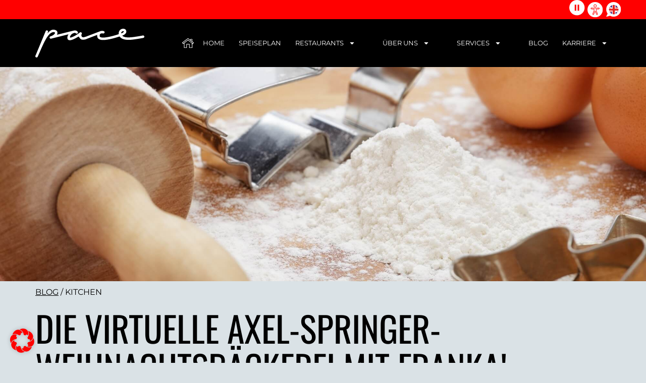

--- FILE ---
content_type: text/html; charset=UTF-8
request_url: https://pace.berlin/blog/2021/12/20/die-virtuelle-axel-springer-weihnachtsbaeckerei-mit-franka/
body_size: 34491
content:
<!doctype html>
<html lang="de-DE">
<head>
	<meta charset="UTF-8">
	<meta name="viewport" content="width=device-width, initial-scale=1">
	<link rel="profile" href="https://gmpg.org/xfn/11">
	<meta name='robots' content='index, follow, max-image-preview:large, max-snippet:-1, max-video-preview:-1' />
<link rel="alternate" hreflang="de" href="https://pace.berlin/blog/2021/12/20/die-virtuelle-axel-springer-weihnachtsbaeckerei-mit-franka/" />
<link rel="alternate" hreflang="x-default" href="https://pace.berlin/blog/2021/12/20/die-virtuelle-axel-springer-weihnachtsbaeckerei-mit-franka/" />

	<!-- This site is optimized with the Yoast SEO plugin v26.6 - https://yoast.com/wordpress/plugins/seo/ -->
	<title>Die virtuelle Axel-Springer-Weihnachtsbäckerei mit Franka! - PACE Berlin</title>
	<link rel="canonical" href="https://pace.berlin/blog/2021/12/20/die-virtuelle-axel-springer-weihnachtsbaeckerei-mit-franka/" />
	<meta property="og:locale" content="de_DE" />
	<meta property="og:type" content="article" />
	<meta property="og:title" content="Die virtuelle Axel-Springer-Weihnachtsbäckerei mit Franka! - PACE Berlin" />
	<meta property="og:description" content="Der erste virtuelle Back-Workshop mit Franka fand am vergangen Donnerstag statt.  Hier für alle noch einmal die Möglichkeit, reinzuschauen." />
	<meta property="og:url" content="https://pace.berlin/blog/2021/12/20/die-virtuelle-axel-springer-weihnachtsbaeckerei-mit-franka/" />
	<meta property="og:site_name" content="PACE Berlin" />
	<meta property="article:published_time" content="2021-12-19T23:00:00+00:00" />
	<meta property="article:modified_time" content="2025-09-02T17:48:46+00:00" />
	<meta property="og:image" content="https://pace.berlin/app/uploads/sites/2/2021/12/Backen_2000_tiny.jpg" />
	<meta property="og:image:width" content="2000" />
	<meta property="og:image:height" content="1333" />
	<meta property="og:image:type" content="image/jpeg" />
	<meta name="author" content="Steffi Kartmann" />
	<meta name="twitter:card" content="summary_large_image" />
	<meta name="twitter:label1" content="Verfasst von" />
	<meta name="twitter:data1" content="Steffi Kartmann" />
	<meta name="twitter:label2" content="Geschätzte Lesezeit" />
	<meta name="twitter:data2" content="1 Minute" />
	<script type="application/ld+json" class="yoast-schema-graph">{"@context":"https://schema.org","@graph":[{"@type":"WebPage","@id":"https://pace.berlin/blog/2021/12/20/die-virtuelle-axel-springer-weihnachtsbaeckerei-mit-franka/","url":"https://pace.berlin/blog/2021/12/20/die-virtuelle-axel-springer-weihnachtsbaeckerei-mit-franka/","name":"Die virtuelle Axel-Springer-Weihnachtsbäckerei mit Franka! - PACE Berlin","isPartOf":{"@id":"https://pace.berlin/#website"},"primaryImageOfPage":{"@id":"https://pace.berlin/blog/2021/12/20/die-virtuelle-axel-springer-weihnachtsbaeckerei-mit-franka/#primaryimage"},"image":{"@id":"https://pace.berlin/blog/2021/12/20/die-virtuelle-axel-springer-weihnachtsbaeckerei-mit-franka/#primaryimage"},"thumbnailUrl":"https://pace.berlin/app/uploads/sites/2/2021/12/Backen_2000_tiny.jpg","datePublished":"2021-12-19T23:00:00+00:00","dateModified":"2025-09-02T17:48:46+00:00","author":{"@id":"https://pace.berlin/#/schema/person/ecf509f3e306b39f4400f0b17559873e"},"breadcrumb":{"@id":"https://pace.berlin/blog/2021/12/20/die-virtuelle-axel-springer-weihnachtsbaeckerei-mit-franka/#breadcrumb"},"inLanguage":"de","potentialAction":[{"@type":"ReadAction","target":["https://pace.berlin/blog/2021/12/20/die-virtuelle-axel-springer-weihnachtsbaeckerei-mit-franka/"]}]},{"@type":"ImageObject","inLanguage":"de","@id":"https://pace.berlin/blog/2021/12/20/die-virtuelle-axel-springer-weihnachtsbaeckerei-mit-franka/#primaryimage","url":"https://pace.berlin/app/uploads/sites/2/2021/12/Backen_2000_tiny.jpg","contentUrl":"https://pace.berlin/app/uploads/sites/2/2021/12/Backen_2000_tiny.jpg","width":2000,"height":1333},{"@type":"BreadcrumbList","@id":"https://pace.berlin/blog/2021/12/20/die-virtuelle-axel-springer-weihnachtsbaeckerei-mit-franka/#breadcrumb","itemListElement":[{"@type":"ListItem","position":1,"name":"Blog","item":"https://pace.berlin/blog/"},{"@type":"ListItem","position":2,"name":"KITCHEN"}]},{"@type":"WebSite","@id":"https://pace.berlin/#website","url":"https://pace.berlin/","name":"PACE Berlin","description":"We are pace!  people of Axel Springer creating­ Catering and Events","potentialAction":[{"@type":"SearchAction","target":{"@type":"EntryPoint","urlTemplate":"https://pace.berlin/?s={search_term_string}"},"query-input":{"@type":"PropertyValueSpecification","valueRequired":true,"valueName":"search_term_string"}}],"inLanguage":"de"},{"@type":"Person","@id":"https://pace.berlin/#/schema/person/ecf509f3e306b39f4400f0b17559873e","name":"Steffi Kartmann","image":{"@type":"ImageObject","inLanguage":"de","@id":"https://pace.berlin/#/schema/person/image/","url":"https://secure.gravatar.com/avatar/9516f1ab012f704369c173200e59a75ffce39fe2e4a5b614a281b511bccc88b9?s=96&d=mm&r=g","contentUrl":"https://secure.gravatar.com/avatar/9516f1ab012f704369c173200e59a75ffce39fe2e4a5b614a281b511bccc88b9?s=96&d=mm&r=g","caption":"Steffi Kartmann"},"url":"https://pace.berlin/blog/author/steffi/"}]}</script>
	<!-- / Yoast SEO plugin. -->


<link rel="alternate" type="application/rss+xml" title="PACE Berlin &raquo; Feed" href="https://pace.berlin/feed/" />
<link rel="alternate" type="application/rss+xml" title="PACE Berlin &raquo; Kommentar-Feed" href="https://pace.berlin/comments/feed/" />
<link rel="alternate" title="oEmbed (JSON)" type="application/json+oembed" href="https://pace.berlin/wp-json/oembed/1.0/embed?url=https%3A%2F%2Fpace.berlin%2Fblog%2F2021%2F12%2F20%2Fdie-virtuelle-axel-springer-weihnachtsbaeckerei-mit-franka%2F" />
<link rel="alternate" title="oEmbed (XML)" type="text/xml+oembed" href="https://pace.berlin/wp-json/oembed/1.0/embed?url=https%3A%2F%2Fpace.berlin%2Fblog%2F2021%2F12%2F20%2Fdie-virtuelle-axel-springer-weihnachtsbaeckerei-mit-franka%2F&#038;format=xml" />
<style id='wp-img-auto-sizes-contain-inline-css'>
img:is([sizes=auto i],[sizes^="auto," i]){contain-intrinsic-size:3000px 1500px}
/*# sourceURL=wp-img-auto-sizes-contain-inline-css */
</style>
<link rel='stylesheet' id='hfe-widgets-style-css' href='https://pace.berlin/app/plugins/header-footer-elementor/inc/widgets-css/frontend.css?ver=2.8.0' media='all' />
<style id='wp-emoji-styles-inline-css'>

	img.wp-smiley, img.emoji {
		display: inline !important;
		border: none !important;
		box-shadow: none !important;
		height: 1em !important;
		width: 1em !important;
		margin: 0 0.07em !important;
		vertical-align: -0.1em !important;
		background: none !important;
		padding: 0 !important;
	}
/*# sourceURL=wp-emoji-styles-inline-css */
</style>
<link rel='stylesheet' id='wp-block-library-css' href='https://pace.berlin/wp/wp-includes/css/dist/block-library/style.min.css?ver=6.9' media='all' />
<style id='global-styles-inline-css'>
:root{--wp--preset--aspect-ratio--square: 1;--wp--preset--aspect-ratio--4-3: 4/3;--wp--preset--aspect-ratio--3-4: 3/4;--wp--preset--aspect-ratio--3-2: 3/2;--wp--preset--aspect-ratio--2-3: 2/3;--wp--preset--aspect-ratio--16-9: 16/9;--wp--preset--aspect-ratio--9-16: 9/16;--wp--preset--color--black: #000000;--wp--preset--color--cyan-bluish-gray: #abb8c3;--wp--preset--color--white: #ffffff;--wp--preset--color--pale-pink: #f78da7;--wp--preset--color--vivid-red: #cf2e2e;--wp--preset--color--luminous-vivid-orange: #ff6900;--wp--preset--color--luminous-vivid-amber: #fcb900;--wp--preset--color--light-green-cyan: #7bdcb5;--wp--preset--color--vivid-green-cyan: #00d084;--wp--preset--color--pale-cyan-blue: #8ed1fc;--wp--preset--color--vivid-cyan-blue: #0693e3;--wp--preset--color--vivid-purple: #9b51e0;--wp--preset--gradient--vivid-cyan-blue-to-vivid-purple: linear-gradient(135deg,rgb(6,147,227) 0%,rgb(155,81,224) 100%);--wp--preset--gradient--light-green-cyan-to-vivid-green-cyan: linear-gradient(135deg,rgb(122,220,180) 0%,rgb(0,208,130) 100%);--wp--preset--gradient--luminous-vivid-amber-to-luminous-vivid-orange: linear-gradient(135deg,rgb(252,185,0) 0%,rgb(255,105,0) 100%);--wp--preset--gradient--luminous-vivid-orange-to-vivid-red: linear-gradient(135deg,rgb(255,105,0) 0%,rgb(207,46,46) 100%);--wp--preset--gradient--very-light-gray-to-cyan-bluish-gray: linear-gradient(135deg,rgb(238,238,238) 0%,rgb(169,184,195) 100%);--wp--preset--gradient--cool-to-warm-spectrum: linear-gradient(135deg,rgb(74,234,220) 0%,rgb(151,120,209) 20%,rgb(207,42,186) 40%,rgb(238,44,130) 60%,rgb(251,105,98) 80%,rgb(254,248,76) 100%);--wp--preset--gradient--blush-light-purple: linear-gradient(135deg,rgb(255,206,236) 0%,rgb(152,150,240) 100%);--wp--preset--gradient--blush-bordeaux: linear-gradient(135deg,rgb(254,205,165) 0%,rgb(254,45,45) 50%,rgb(107,0,62) 100%);--wp--preset--gradient--luminous-dusk: linear-gradient(135deg,rgb(255,203,112) 0%,rgb(199,81,192) 50%,rgb(65,88,208) 100%);--wp--preset--gradient--pale-ocean: linear-gradient(135deg,rgb(255,245,203) 0%,rgb(182,227,212) 50%,rgb(51,167,181) 100%);--wp--preset--gradient--electric-grass: linear-gradient(135deg,rgb(202,248,128) 0%,rgb(113,206,126) 100%);--wp--preset--gradient--midnight: linear-gradient(135deg,rgb(2,3,129) 0%,rgb(40,116,252) 100%);--wp--preset--font-size--small: 13px;--wp--preset--font-size--medium: 20px;--wp--preset--font-size--large: 36px;--wp--preset--font-size--x-large: 42px;--wp--preset--spacing--20: 0.44rem;--wp--preset--spacing--30: 0.67rem;--wp--preset--spacing--40: 1rem;--wp--preset--spacing--50: 1.5rem;--wp--preset--spacing--60: 2.25rem;--wp--preset--spacing--70: 3.38rem;--wp--preset--spacing--80: 5.06rem;--wp--preset--shadow--natural: 6px 6px 9px rgba(0, 0, 0, 0.2);--wp--preset--shadow--deep: 12px 12px 50px rgba(0, 0, 0, 0.4);--wp--preset--shadow--sharp: 6px 6px 0px rgba(0, 0, 0, 0.2);--wp--preset--shadow--outlined: 6px 6px 0px -3px rgb(255, 255, 255), 6px 6px rgb(0, 0, 0);--wp--preset--shadow--crisp: 6px 6px 0px rgb(0, 0, 0);}:root { --wp--style--global--content-size: 800px;--wp--style--global--wide-size: 1200px; }:where(body) { margin: 0; }.wp-site-blocks > .alignleft { float: left; margin-right: 2em; }.wp-site-blocks > .alignright { float: right; margin-left: 2em; }.wp-site-blocks > .aligncenter { justify-content: center; margin-left: auto; margin-right: auto; }:where(.wp-site-blocks) > * { margin-block-start: 24px; margin-block-end: 0; }:where(.wp-site-blocks) > :first-child { margin-block-start: 0; }:where(.wp-site-blocks) > :last-child { margin-block-end: 0; }:root { --wp--style--block-gap: 24px; }:root :where(.is-layout-flow) > :first-child{margin-block-start: 0;}:root :where(.is-layout-flow) > :last-child{margin-block-end: 0;}:root :where(.is-layout-flow) > *{margin-block-start: 24px;margin-block-end: 0;}:root :where(.is-layout-constrained) > :first-child{margin-block-start: 0;}:root :where(.is-layout-constrained) > :last-child{margin-block-end: 0;}:root :where(.is-layout-constrained) > *{margin-block-start: 24px;margin-block-end: 0;}:root :where(.is-layout-flex){gap: 24px;}:root :where(.is-layout-grid){gap: 24px;}.is-layout-flow > .alignleft{float: left;margin-inline-start: 0;margin-inline-end: 2em;}.is-layout-flow > .alignright{float: right;margin-inline-start: 2em;margin-inline-end: 0;}.is-layout-flow > .aligncenter{margin-left: auto !important;margin-right: auto !important;}.is-layout-constrained > .alignleft{float: left;margin-inline-start: 0;margin-inline-end: 2em;}.is-layout-constrained > .alignright{float: right;margin-inline-start: 2em;margin-inline-end: 0;}.is-layout-constrained > .aligncenter{margin-left: auto !important;margin-right: auto !important;}.is-layout-constrained > :where(:not(.alignleft):not(.alignright):not(.alignfull)){max-width: var(--wp--style--global--content-size);margin-left: auto !important;margin-right: auto !important;}.is-layout-constrained > .alignwide{max-width: var(--wp--style--global--wide-size);}body .is-layout-flex{display: flex;}.is-layout-flex{flex-wrap: wrap;align-items: center;}.is-layout-flex > :is(*, div){margin: 0;}body .is-layout-grid{display: grid;}.is-layout-grid > :is(*, div){margin: 0;}body{padding-top: 0px;padding-right: 0px;padding-bottom: 0px;padding-left: 0px;}a:where(:not(.wp-element-button)){text-decoration: underline;}:root :where(.wp-element-button, .wp-block-button__link){background-color: #32373c;border-width: 0;color: #fff;font-family: inherit;font-size: inherit;font-style: inherit;font-weight: inherit;letter-spacing: inherit;line-height: inherit;padding-top: calc(0.667em + 2px);padding-right: calc(1.333em + 2px);padding-bottom: calc(0.667em + 2px);padding-left: calc(1.333em + 2px);text-decoration: none;text-transform: inherit;}.has-black-color{color: var(--wp--preset--color--black) !important;}.has-cyan-bluish-gray-color{color: var(--wp--preset--color--cyan-bluish-gray) !important;}.has-white-color{color: var(--wp--preset--color--white) !important;}.has-pale-pink-color{color: var(--wp--preset--color--pale-pink) !important;}.has-vivid-red-color{color: var(--wp--preset--color--vivid-red) !important;}.has-luminous-vivid-orange-color{color: var(--wp--preset--color--luminous-vivid-orange) !important;}.has-luminous-vivid-amber-color{color: var(--wp--preset--color--luminous-vivid-amber) !important;}.has-light-green-cyan-color{color: var(--wp--preset--color--light-green-cyan) !important;}.has-vivid-green-cyan-color{color: var(--wp--preset--color--vivid-green-cyan) !important;}.has-pale-cyan-blue-color{color: var(--wp--preset--color--pale-cyan-blue) !important;}.has-vivid-cyan-blue-color{color: var(--wp--preset--color--vivid-cyan-blue) !important;}.has-vivid-purple-color{color: var(--wp--preset--color--vivid-purple) !important;}.has-black-background-color{background-color: var(--wp--preset--color--black) !important;}.has-cyan-bluish-gray-background-color{background-color: var(--wp--preset--color--cyan-bluish-gray) !important;}.has-white-background-color{background-color: var(--wp--preset--color--white) !important;}.has-pale-pink-background-color{background-color: var(--wp--preset--color--pale-pink) !important;}.has-vivid-red-background-color{background-color: var(--wp--preset--color--vivid-red) !important;}.has-luminous-vivid-orange-background-color{background-color: var(--wp--preset--color--luminous-vivid-orange) !important;}.has-luminous-vivid-amber-background-color{background-color: var(--wp--preset--color--luminous-vivid-amber) !important;}.has-light-green-cyan-background-color{background-color: var(--wp--preset--color--light-green-cyan) !important;}.has-vivid-green-cyan-background-color{background-color: var(--wp--preset--color--vivid-green-cyan) !important;}.has-pale-cyan-blue-background-color{background-color: var(--wp--preset--color--pale-cyan-blue) !important;}.has-vivid-cyan-blue-background-color{background-color: var(--wp--preset--color--vivid-cyan-blue) !important;}.has-vivid-purple-background-color{background-color: var(--wp--preset--color--vivid-purple) !important;}.has-black-border-color{border-color: var(--wp--preset--color--black) !important;}.has-cyan-bluish-gray-border-color{border-color: var(--wp--preset--color--cyan-bluish-gray) !important;}.has-white-border-color{border-color: var(--wp--preset--color--white) !important;}.has-pale-pink-border-color{border-color: var(--wp--preset--color--pale-pink) !important;}.has-vivid-red-border-color{border-color: var(--wp--preset--color--vivid-red) !important;}.has-luminous-vivid-orange-border-color{border-color: var(--wp--preset--color--luminous-vivid-orange) !important;}.has-luminous-vivid-amber-border-color{border-color: var(--wp--preset--color--luminous-vivid-amber) !important;}.has-light-green-cyan-border-color{border-color: var(--wp--preset--color--light-green-cyan) !important;}.has-vivid-green-cyan-border-color{border-color: var(--wp--preset--color--vivid-green-cyan) !important;}.has-pale-cyan-blue-border-color{border-color: var(--wp--preset--color--pale-cyan-blue) !important;}.has-vivid-cyan-blue-border-color{border-color: var(--wp--preset--color--vivid-cyan-blue) !important;}.has-vivid-purple-border-color{border-color: var(--wp--preset--color--vivid-purple) !important;}.has-vivid-cyan-blue-to-vivid-purple-gradient-background{background: var(--wp--preset--gradient--vivid-cyan-blue-to-vivid-purple) !important;}.has-light-green-cyan-to-vivid-green-cyan-gradient-background{background: var(--wp--preset--gradient--light-green-cyan-to-vivid-green-cyan) !important;}.has-luminous-vivid-amber-to-luminous-vivid-orange-gradient-background{background: var(--wp--preset--gradient--luminous-vivid-amber-to-luminous-vivid-orange) !important;}.has-luminous-vivid-orange-to-vivid-red-gradient-background{background: var(--wp--preset--gradient--luminous-vivid-orange-to-vivid-red) !important;}.has-very-light-gray-to-cyan-bluish-gray-gradient-background{background: var(--wp--preset--gradient--very-light-gray-to-cyan-bluish-gray) !important;}.has-cool-to-warm-spectrum-gradient-background{background: var(--wp--preset--gradient--cool-to-warm-spectrum) !important;}.has-blush-light-purple-gradient-background{background: var(--wp--preset--gradient--blush-light-purple) !important;}.has-blush-bordeaux-gradient-background{background: var(--wp--preset--gradient--blush-bordeaux) !important;}.has-luminous-dusk-gradient-background{background: var(--wp--preset--gradient--luminous-dusk) !important;}.has-pale-ocean-gradient-background{background: var(--wp--preset--gradient--pale-ocean) !important;}.has-electric-grass-gradient-background{background: var(--wp--preset--gradient--electric-grass) !important;}.has-midnight-gradient-background{background: var(--wp--preset--gradient--midnight) !important;}.has-small-font-size{font-size: var(--wp--preset--font-size--small) !important;}.has-medium-font-size{font-size: var(--wp--preset--font-size--medium) !important;}.has-large-font-size{font-size: var(--wp--preset--font-size--large) !important;}.has-x-large-font-size{font-size: var(--wp--preset--font-size--x-large) !important;}
:root :where(.wp-block-pullquote){font-size: 1.5em;line-height: 1.6;}
/*# sourceURL=global-styles-inline-css */
</style>
<link rel='stylesheet' id='wpml-legacy-horizontal-list-0-css' href='https://pace.berlin/app/plugins/sitepress-multilingual-cms/templates/language-switchers/legacy-list-horizontal/style.min.css?ver=1' media='all' />
<link rel='stylesheet' id='hfe-style-css' href='https://pace.berlin/app/plugins/header-footer-elementor/assets/css/header-footer-elementor.css?ver=2.8.0' media='all' />
<link rel='stylesheet' id='elementor-frontend-css' href='https://pace.berlin/app/plugins/elementor/assets/css/frontend.min.css?ver=3.34.0' media='all' />
<style id='elementor-frontend-inline-css'>
.elementor-1070 .elementor-element.elementor-element-2de79c6:not(.elementor-motion-effects-element-type-background), .elementor-1070 .elementor-element.elementor-element-2de79c6 > .elementor-motion-effects-container > .elementor-motion-effects-layer{background-image:url("https://pace.berlin/app/uploads/sites/2/2021/12/Backen_2000_tiny.jpg");}@media(max-width:767px){.elementor-1070 .elementor-element.elementor-element-2de79c6:not(.elementor-motion-effects-element-type-background), .elementor-1070 .elementor-element.elementor-element-2de79c6 > .elementor-motion-effects-container > .elementor-motion-effects-layer{background-image:url("https://pace.berlin/app/uploads/sites/2/2021/12/Backen_2000_tiny.jpg");}}
/*# sourceURL=elementor-frontend-inline-css */
</style>
<link rel='stylesheet' id='elementor-post-3-css' href='https://pace.berlin/app/uploads/sites/2/elementor/css/post-3.css?ver=1767945027' media='all' />
<link rel='stylesheet' id='uael-frontend-css' href='https://pace.berlin/app/plugins/ultimate-elementor/assets/min-css/uael-frontend.min.css?ver=1.42.2' media='all' />
<link rel='stylesheet' id='uael-teammember-social-icons-css' href='https://pace.berlin/app/plugins/elementor/assets/css/widget-social-icons.min.css?ver=3.24.0' media='all' />
<link rel='stylesheet' id='uael-social-share-icons-brands-css' href='https://pace.berlin/app/plugins/elementor/assets/lib/font-awesome/css/brands.css?ver=5.15.3' media='all' />
<link rel='stylesheet' id='uael-social-share-icons-fontawesome-css' href='https://pace.berlin/app/plugins/elementor/assets/lib/font-awesome/css/fontawesome.css?ver=5.15.3' media='all' />
<link rel='stylesheet' id='uael-nav-menu-icons-css' href='https://pace.berlin/app/plugins/elementor/assets/lib/font-awesome/css/solid.css?ver=5.15.3' media='all' />
<link rel='stylesheet' id='pojo-a11y-css' href='https://pace.berlin/app/plugins/pojo-accessibility/modules/legacy/assets/css/style.min.css?ver=1.0.0' media='all' />
<link rel='stylesheet' id='widget-image-css' href='https://pace.berlin/app/plugins/elementor/assets/css/widget-image.min.css?ver=3.34.0' media='all' />
<link rel='stylesheet' id='e-animation-skew-css' href='https://pace.berlin/app/plugins/elementor/assets/lib/animations/styles/e-animation-skew.min.css?ver=3.34.0' media='all' />
<link rel='stylesheet' id='widget-nav-menu-css' href='https://pace.berlin/app/plugins/elementor-pro/assets/css/widget-nav-menu.min.css?ver=3.34.0' media='all' />
<link rel='stylesheet' id='widget-heading-css' href='https://pace.berlin/app/plugins/elementor/assets/css/widget-heading.min.css?ver=3.34.0' media='all' />
<link rel='stylesheet' id='e-motion-fx-css' href='https://pace.berlin/app/plugins/elementor-pro/assets/css/modules/motion-fx.min.css?ver=3.34.0' media='all' />
<link rel='stylesheet' id='widget-breadcrumbs-css' href='https://pace.berlin/app/plugins/elementor-pro/assets/css/widget-breadcrumbs.min.css?ver=3.34.0' media='all' />
<link rel='stylesheet' id='widget-divider-css' href='https://pace.berlin/app/plugins/elementor/assets/css/widget-divider.min.css?ver=3.34.0' media='all' />
<link rel='stylesheet' id='widget-post-info-css' href='https://pace.berlin/app/plugins/elementor-pro/assets/css/widget-post-info.min.css?ver=3.34.0' media='all' />
<link rel='stylesheet' id='widget-icon-list-css' href='https://pace.berlin/app/plugins/elementor/assets/css/widget-icon-list.min.css?ver=3.34.0' media='all' />
<link rel='stylesheet' id='widget-posts-css' href='https://pace.berlin/app/plugins/elementor-pro/assets/css/widget-posts.min.css?ver=3.34.0' media='all' />
<link rel='stylesheet' id='elementor-post-12-css' href='https://pace.berlin/app/uploads/sites/2/elementor/css/post-12.css?ver=1767945027' media='all' />
<link rel='stylesheet' id='elementor-post-298-css' href='https://pace.berlin/app/uploads/sites/2/elementor/css/post-298.css?ver=1767945027' media='all' />
<link rel='stylesheet' id='elementor-post-1070-css' href='https://pace.berlin/app/uploads/sites/2/elementor/css/post-1070.css?ver=1767946068' media='all' />
<link rel='stylesheet' id='borlabs-cookie-css' href='https://pace.berlin/app/cache/borlabs-cookie/borlabs-cookie_2_de.css?ver=2.3.6-63' media='all' />
<link rel='stylesheet' id='hfe-elementor-icons-css' href='https://pace.berlin/app/plugins/elementor/assets/lib/eicons/css/elementor-icons.min.css?ver=5.34.0' media='all' />
<link rel='stylesheet' id='hfe-icons-list-css' href='https://pace.berlin/app/plugins/elementor/assets/css/widget-icon-list.min.css?ver=3.24.3' media='all' />
<link rel='stylesheet' id='hfe-social-icons-css' href='https://pace.berlin/app/plugins/elementor/assets/css/widget-social-icons.min.css?ver=3.24.0' media='all' />
<link rel='stylesheet' id='hfe-social-share-icons-brands-css' href='https://pace.berlin/app/plugins/elementor/assets/lib/font-awesome/css/brands.css?ver=5.15.3' media='all' />
<link rel='stylesheet' id='hfe-social-share-icons-fontawesome-css' href='https://pace.berlin/app/plugins/elementor/assets/lib/font-awesome/css/fontawesome.css?ver=5.15.3' media='all' />
<link rel='stylesheet' id='hfe-nav-menu-icons-css' href='https://pace.berlin/app/plugins/elementor/assets/lib/font-awesome/css/solid.css?ver=5.15.3' media='all' />
<link rel='stylesheet' id='hfe-widget-blockquote-css' href='https://pace.berlin/app/plugins/elementor-pro/assets/css/widget-blockquote.min.css?ver=3.25.0' media='all' />
<link rel='stylesheet' id='hfe-mega-menu-css' href='https://pace.berlin/app/plugins/elementor-pro/assets/css/widget-mega-menu.min.css?ver=3.26.2' media='all' />
<link rel='stylesheet' id='hfe-nav-menu-widget-css' href='https://pace.berlin/app/plugins/elementor-pro/assets/css/widget-nav-menu.min.css?ver=3.26.0' media='all' />
<link rel='stylesheet' id='hello-elementor-child_catering-style-css' href='https://pace.berlin/app/themes/pace-berlin-hello-elementor-child-catering/style.css?ff=12&#038;ver=1.0' media='all' />
<link rel='stylesheet' id='hello-elementor-child_catering-header-footer-css' href='https://pace.berlin/app/themes/pace-berlin-hello-elementor-child-catering/header-footer.css?ver=5.5' media='all' />
<link rel='stylesheet' id='hello-elementor-child_catering-animate-css' href='https://pace.berlin/app/themes/pace-berlin-hello-elementor-child-catering/animate.css?ee=2&#038;ver=5.5' media='all' />
<link rel='stylesheet' id='hello-elementor-child_catering-theme-css' href='https://pace.berlin/app/themes/pace-berlin-hello-elementor-child-catering/theme.css?ver=5.5' media='all' />
<link rel='stylesheet' id='elementor-gf-local-oswald-css' href='https://pace.berlin/app/uploads/sites/2/elementor/google-fonts/css/oswald.css?ver=1757081358' media='all' />
<link rel='stylesheet' id='elementor-gf-local-montserrat-css' href='https://pace.berlin/app/uploads/sites/2/elementor/google-fonts/css/montserrat.css?ver=1757081389' media='all' />
<script src="https://pace.berlin/wp/wp-includes/js/jquery/jquery.min.js?ver=3.7.1" id="jquery-core-js"></script>
<script src="https://pace.berlin/wp/wp-includes/js/jquery/jquery-migrate.min.js?ver=3.4.1" id="jquery-migrate-js"></script>
<script id="jquery-js-after">
!function($){"use strict";$(document).ready(function(){$(this).scrollTop()>100&&$(".hfe-scroll-to-top-wrap").removeClass("hfe-scroll-to-top-hide"),$(window).scroll(function(){$(this).scrollTop()<100?$(".hfe-scroll-to-top-wrap").fadeOut(300):$(".hfe-scroll-to-top-wrap").fadeIn(300)}),$(".hfe-scroll-to-top-wrap").on("click",function(){$("html, body").animate({scrollTop:0},300);return!1})})}(jQuery);
!function($){'use strict';$(document).ready(function(){var bar=$('.hfe-reading-progress-bar');if(!bar.length)return;$(window).on('scroll',function(){var s=$(window).scrollTop(),d=$(document).height()-$(window).height(),p=d? s/d*100:0;bar.css('width',p+'%')});});}(jQuery);
//# sourceURL=jquery-js-after
</script>
<script id="wpml-cookie-js-extra">
var wpml_cookies = {"wp-wpml_current_language":{"value":"de","expires":1,"path":"/"}};
var wpml_cookies = {"wp-wpml_current_language":{"value":"de","expires":1,"path":"/"}};
//# sourceURL=wpml-cookie-js-extra
</script>
<script src="https://pace.berlin/app/plugins/sitepress-multilingual-cms/res/js/cookies/language-cookie.js?ver=486900" id="wpml-cookie-js" defer data-wp-strategy="defer"></script>
<link rel="https://api.w.org/" href="https://pace.berlin/wp-json/" /><link rel="alternate" title="JSON" type="application/json" href="https://pace.berlin/wp-json/wp/v2/posts/2098" /><link rel="EditURI" type="application/rsd+xml" title="RSD" href="https://pace.berlin/wp/xmlrpc.php?rsd" />
<meta name="generator" content="WordPress 6.9" />
<link rel='shortlink' href='https://pace.berlin/?p=2098' />
<meta name="generator" content="WPML ver:4.8.6 stt:1,3;" />
<style type="text/css">
#pojo-a11y-toolbar .pojo-a11y-toolbar-toggle a{ background-color: #4054b2;	color: #ffffff;}
#pojo-a11y-toolbar .pojo-a11y-toolbar-overlay, #pojo-a11y-toolbar .pojo-a11y-toolbar-overlay ul.pojo-a11y-toolbar-items.pojo-a11y-links{ border-color: #4054b2;}
body.pojo-a11y-focusable a:focus{ outline-style: solid !important;	outline-width: 1px !important;	outline-color: #FF0000 !important;}
#pojo-a11y-toolbar{ top: 100px !important;}
#pojo-a11y-toolbar .pojo-a11y-toolbar-overlay{ background-color: #ffffff;}
#pojo-a11y-toolbar .pojo-a11y-toolbar-overlay ul.pojo-a11y-toolbar-items li.pojo-a11y-toolbar-item a, #pojo-a11y-toolbar .pojo-a11y-toolbar-overlay p.pojo-a11y-toolbar-title{ color: #333333;}
#pojo-a11y-toolbar .pojo-a11y-toolbar-overlay ul.pojo-a11y-toolbar-items li.pojo-a11y-toolbar-item a.active{ background-color: #4054b2;	color: #ffffff;}
@media (max-width: 767px) { #pojo-a11y-toolbar { top: 50px !important; } }</style><meta name="description" content="Der erste virtuelle Back-Workshop mit Franka fand am vergangen Donnerstag statt. 
Hier für alle noch einmal die Möglichkeit, reinzuschauen.">
<meta name="generator" content="Elementor 3.34.0; features: e_font_icon_svg, additional_custom_breakpoints; settings: css_print_method-external, google_font-enabled, font_display-auto">
			<style>
				.e-con.e-parent:nth-of-type(n+4):not(.e-lazyloaded):not(.e-no-lazyload),
				.e-con.e-parent:nth-of-type(n+4):not(.e-lazyloaded):not(.e-no-lazyload) * {
					background-image: none !important;
				}
				@media screen and (max-height: 1024px) {
					.e-con.e-parent:nth-of-type(n+3):not(.e-lazyloaded):not(.e-no-lazyload),
					.e-con.e-parent:nth-of-type(n+3):not(.e-lazyloaded):not(.e-no-lazyload) * {
						background-image: none !important;
					}
				}
				@media screen and (max-height: 640px) {
					.e-con.e-parent:nth-of-type(n+2):not(.e-lazyloaded):not(.e-no-lazyload),
					.e-con.e-parent:nth-of-type(n+2):not(.e-lazyloaded):not(.e-no-lazyload) * {
						background-image: none !important;
					}
				}
			</style>
			<link rel="icon" href="https://pace.berlin/app/uploads/sites/2/2025/09/cropped-android-chrome-512x512-1-32x32.png" sizes="32x32" />
<link rel="icon" href="https://pace.berlin/app/uploads/sites/2/2025/09/cropped-android-chrome-512x512-1-192x192.png" sizes="192x192" />
<link rel="apple-touch-icon" href="https://pace.berlin/app/uploads/sites/2/2025/09/cropped-android-chrome-512x512-1-180x180.png" />
<meta name="msapplication-TileImage" content="https://pace.berlin/app/uploads/sites/2/2025/09/cropped-android-chrome-512x512-1-270x270.png" />
</head>
<body class="wp-singular post-template-default single single-post postid-2098 single-format-standard wp-embed-responsive wp-theme-hello-theme wp-child-theme-pace-berlin-hello-elementor-child-catering ehf-template-hello-theme ehf-stylesheet-pace-berlin-hello-elementor-child-catering hello-elementor-default uae-sticky-header-enabled elementor-default elementor-template-full-width elementor-kit-3 elementor-page-1070">


<a class="skip-link screen-reader-text" href="#content">Zum Inhalt wechseln</a>

		<header data-elementor-type="header" data-elementor-id="12" class="elementor elementor-12 elementor-location-header" data-elementor-post-type="elementor_library">
			<div class="elementor-element elementor-element-15193ce e-grid e-con-full top-menu-header e-con e-parent" data-id="15193ce" data-element_type="container" data-settings="{&quot;background_background&quot;:&quot;classic&quot;}">
		<div class="elementor-element elementor-element-f533284 e-grid e-con-full elementor-hidden-mobile top-menu e-con e-child" data-id="f533284" data-element_type="container" data-settings="{&quot;background_background&quot;:&quot;classic&quot;}">
		<div class="elementor-element elementor-element-f0adee9 e-grid top-menu-grid e-con-boxed e-con e-child" data-id="f0adee9" data-element_type="container">
					<div class="e-con-inner">
				<div class="elementor-element elementor-element-a867b97 elementor-widget elementor-widget-shortcode" data-id="a867b97" data-element_type="widget" data-widget_type="shortcode.default">
									<div class="elementor-shortcode">    <a class="anima-toggle-link"
       href="javascript:void(0);"
       role="button"
       title="alle Animationen stoppen"
       data-label-off="alle Animationen stoppen"
       data-label-on="alle Animationen wieder aktivieren"
       data-title-off="alle Animationen stoppen"
       data-title-on="alle Animationen wieder aktivieren"
       data-icon-off="https://pace.berlin/app/themes/pace-berlin-hello-elementor-child-catering/assets/images/animation-off.svg"
       data-icon-on="https://pace.berlin/app/themes/pace-berlin-hello-elementor-child-catering/assets/images/animation-on.svg">
        <span class="pojo-sr-only sr-only">alle Animationen stoppen</span>
        <img class="toggle-icon" src="https://pace.berlin/app/themes/pace-berlin-hello-elementor-child-catering/assets/images/animation-off.svg" alt="" />
    </a>
	</div>
						</div>
				<div class="elementor-element elementor-element-642f675 elementor-widget elementor-widget-global elementor-global-4210 elementor-widget-html" data-id="642f675" data-element_type="widget" data-widget_type="html.default">
							<a class="pojo-a11y-toolbar-link pojo-a11y-toolbar-toggle-link" href="javascript:void(0);" title="Barrierefreiheits-Werkzeuge" role="button">
    <span class="pojo-sr-only sr-only">Barrierefreiheits-Werkzeuge öffnen</span>
    <img class="toggle-icon" src="/app/themes/pace-berlin-hello-elementor-child-catering/assets/images/barrierefrei-on.svg" alt="Barrierefreiheits-Werkzeuge Button">
</a>
				</div>
				<div class="elementor-element elementor-element-3ca173a elementor-widget elementor-widget-wpml-language-switcher" data-id="3ca173a" data-element_type="widget" data-widget_type="wpml-language-switcher.default">
						<div class="elementor-widget-container">
					<div class="wpml-elementor-ls">
<div class="wpml-ls-statics-shortcode_actions wpml-ls wpml-ls-legacy-list-horizontal">
	<ul role="menu"><li class="wpml-ls-slot-shortcode_actions wpml-ls-item wpml-ls-item-en wpml-ls-first-item wpml-ls-last-item wpml-ls-item-legacy-list-horizontal" role="none">
				<a href="https://pace.berlin/en/" class="wpml-ls-link" role="menuitem"  aria-label="Zu Englisch wechseln" title="Zu Englisch wechseln" >
                    <span class="wpml-ls-display">Englisch</span></a>
			</li></ul>
</div>
</div>				</div>
				</div>
					</div>
				</div>
				</div>
		<div class="elementor-element elementor-element-9b9deeb e-grid e-con-full e-con e-child" data-id="9b9deeb" data-element_type="container" data-settings="{&quot;background_background&quot;:&quot;classic&quot;}">
		<div class="elementor-element elementor-element-0543b8c e-grid e-con-boxed e-con e-child" data-id="0543b8c" data-element_type="container">
					<div class="e-con-inner">
				<div class="elementor-element elementor-element-078ce73 elementor-widget__width-inherit elementor-widget elementor-widget-image" data-id="078ce73" data-element_type="widget" data-widget_type="image.default">
																	<img width="216" height="57" src="https://pace.berlin/app/uploads/sites/2/2025/07/pace-berlin-logo.svg" class="attachment-large size-large wp-image-20" alt="Logo der PACe Berlin in weißen Schriftzug" />															</div>
				<div class="elementor-element elementor-element-33789aa elementor-nav-menu__align-end elementor-nav-menu--stretch elementor-nav-menu--dropdown-tablet elementor-nav-menu__text-align-aside elementor-nav-menu--toggle elementor-nav-menu--burger elementor-widget elementor-widget-nav-menu" data-id="33789aa" data-element_type="widget" data-settings="{&quot;full_width&quot;:&quot;stretch&quot;,&quot;toggle_icon_hover_animation&quot;:&quot;skew&quot;,&quot;layout&quot;:&quot;horizontal&quot;,&quot;submenu_icon&quot;:{&quot;value&quot;:&quot;&lt;svg aria-hidden=\&quot;true\&quot; class=\&quot;e-font-icon-svg e-fas-caret-down\&quot; viewBox=\&quot;0 0 320 512\&quot; xmlns=\&quot;http:\/\/www.w3.org\/2000\/svg\&quot;&gt;&lt;path d=\&quot;M31.3 192h257.3c17.8 0 26.7 21.5 14.1 34.1L174.1 354.8c-7.8 7.8-20.5 7.8-28.3 0L17.2 226.1C4.6 213.5 13.5 192 31.3 192z\&quot;&gt;&lt;\/path&gt;&lt;\/svg&gt;&quot;,&quot;library&quot;:&quot;fa-solid&quot;},&quot;toggle&quot;:&quot;burger&quot;}" data-widget_type="nav-menu.default">
										<nav aria-label="Menü" class="elementor-nav-menu--main elementor-nav-menu__container elementor-nav-menu--layout-horizontal e--pointer-none">
				<ul id="menu-1-33789aa" class="elementor-nav-menu"><li class="menu-item menu-item-type-custom menu-item-object-custom menu-item-4957"><a href="/" aria-label="Hub" class="elementor-item"><span class="sr-only">Hub</span></a></li>
<li class="menu-item menu-item-type-post_type menu-item-object-page menu-item-309"><a href="https://pace.berlin/catering/" class="elementor-item">Home</a></li>
<li class="menu-item menu-item-type-post_type menu-item-object-page menu-item-1160"><a href="https://pace.berlin/catering/speiseplan/" class="elementor-item">Speiseplan</a></li>
<li class="menu-item menu-item-type-post_type menu-item-object-page menu-item-has-children menu-item-275"><a href="https://pace.berlin/catering/restaurants/" class="elementor-item">Restaurants</a>
<ul class="sub-menu elementor-nav-menu--dropdown">
	<li class="menu-item menu-item-type-post_type menu-item-object-page menu-item-4954"><a href="https://pace.berlin/catering/restaurants/" class="elementor-sub-item">Übersicht</a></li>
	<li class="menu-item menu-item-type-post_type menu-item-object-page menu-item-4076"><a href="https://pace.berlin/catering/restaurants/oeffnungszeiten/" class="elementor-sub-item">Öffnungszeiten</a></li>
	<li class="menu-item menu-item-type-post_type menu-item-object-page menu-item-4970"><a href="https://pace.berlin/catering/restaurants/cafe/" class="elementor-sub-item">CAFE</a></li>
	<li class="menu-item menu-item-type-post_type menu-item-object-page menu-item-408"><a href="https://pace.berlin/catering/restaurants/canteen/" class="elementor-sub-item">CANTEEN</a></li>
	<li class="menu-item menu-item-type-post_type menu-item-object-page menu-item-589"><a href="https://pace.berlin/catering/restaurants/deli/" class="elementor-sub-item">DELI</a></li>
	<li class="menu-item menu-item-type-post_type menu-item-object-page menu-item-1628"><a href="https://pace.berlin/catering/restaurants/diner/" class="elementor-sub-item">DINER</a></li>
	<li class="menu-item menu-item-type-post_type menu-item-object-page menu-item-1434"><a href="https://pace.berlin/catering/restaurants/kitchen/" class="elementor-sub-item">KITCHEN</a></li>
	<li class="menu-item menu-item-type-post_type menu-item-object-page menu-item-720"><a href="https://pace.berlin/catering/restaurants/papa/" class="elementor-sub-item">PAPA</a></li>
	<li class="menu-item menu-item-type-post_type menu-item-object-page menu-item-836"><a href="https://pace.berlin/catering/restaurants/journalistenclub/" class="elementor-sub-item">JOURNALISTENCLUB</a></li>
	<li class="menu-item menu-item-type-post_type menu-item-object-page menu-item-778"><a href="https://pace.berlin/catering/restaurants/rem/" class="elementor-sub-item">REM</a></li>
</ul>
</li>
<li class="menu-item menu-item-type-post_type menu-item-object-page menu-item-has-children menu-item-276"><a href="https://pace.berlin/catering/ueber-uns/" class="elementor-item">Über uns</a>
<ul class="sub-menu elementor-nav-menu--dropdown">
	<li class="menu-item menu-item-type-post_type menu-item-object-page menu-item-4936"><a href="https://pace.berlin/catering/ueber-uns/" class="elementor-sub-item">Philosophie</a></li>
	<li class="menu-item menu-item-type-post_type menu-item-object-page menu-item-4178"><a href="https://pace.berlin/catering/ueber-uns/teamseite/" class="elementor-sub-item">Team</a></li>
	<li class="menu-item menu-item-type-post_type menu-item-object-page menu-item-4847"><a href="https://pace.berlin/catering/ueber-uns/auszeichnungen/" class="elementor-sub-item">Auszeichnungen</a></li>
	<li class="menu-item menu-item-type-post_type menu-item-object-page menu-item-has-children menu-item-859"><a href="https://pace.berlin/catering/ueber-uns/verantwortung/" class="elementor-sub-item">Verantwortung</a>
	<ul class="sub-menu elementor-nav-menu--dropdown">
		<li class="menu-item menu-item-type-post_type menu-item-object-page menu-item-5558"><a href="https://pace.berlin/catering/ueber-uns/verantwortung/" class="elementor-sub-item">Strategie</a></li>
		<li class="menu-item menu-item-type-post_type menu-item-object-page menu-item-5556"><a href="https://pace.berlin/catering/ueber-uns/verantwortung/produkte/" class="elementor-sub-item">Produkte</a></li>
		<li class="menu-item menu-item-type-post_type menu-item-object-page menu-item-5555"><a href="https://pace.berlin/catering/ueber-uns/verantwortung/umwelt/" class="elementor-sub-item">Umwelt</a></li>
		<li class="menu-item menu-item-type-post_type menu-item-object-page menu-item-5557"><a href="https://pace.berlin/catering/ueber-uns/verantwortung/menschen/" class="elementor-sub-item">Menschen</a></li>
	</ul>
</li>
	<li class="menu-item menu-item-type-post_type menu-item-object-page menu-item-5358"><a href="https://pace.berlin/catering/kontakt/" class="elementor-sub-item">Kontakt</a></li>
</ul>
</li>
<li class="menu-item menu-item-type-post_type menu-item-object-page menu-item-has-children menu-item-1742"><a href="https://pace.berlin/catering/ueber-uns/services/" class="elementor-item">Services</a>
<ul class="sub-menu elementor-nav-menu--dropdown">
	<li class="menu-item menu-item-type-post_type menu-item-object-page menu-item-5966"><a href="https://pace.berlin/catering/ueber-uns/services/" class="elementor-sub-item">Übersicht</a></li>
	<li class="menu-item menu-item-type-post_type menu-item-object-page menu-item-4815"><a href="https://pace.berlin/catering/ueber-uns/services/app/" class="elementor-sub-item">App</a></li>
	<li class="menu-item menu-item-type-post_type menu-item-object-page menu-item-1718"><a href="https://pace.berlin/catering/ueber-uns/services/meeting/" class="elementor-sub-item">Meeting</a></li>
	<li class="menu-item menu-item-type-post_type menu-item-object-page menu-item-278"><a href="https://pace.berlin/catering/ueber-uns/services/reservierung/" class="elementor-sub-item">Reservierung</a></li>
	<li class="menu-item menu-item-type-post_type menu-item-object-page menu-item-4814"><a href="https://pace.berlin/pace-at-home/" class="elementor-sub-item">Pace at home</a></li>
	<li class="menu-item menu-item-type-custom menu-item-object-custom menu-item-1396"><a href="https://pace.berlin/events/" class="elementor-sub-item">EVENTS</a></li>
	<li class="menu-item menu-item-type-post_type menu-item-object-page menu-item-1659"><a href="https://pace.berlin/catering/ueber-uns/services/faqs/" class="elementor-sub-item">FAQs</a></li>
</ul>
</li>
<li class="menu-item menu-item-type-post_type menu-item-object-page current_page_parent menu-item-1368"><a href="https://pace.berlin/blog/" class="elementor-item">Blog</a></li>
<li class="menu-item menu-item-type-post_type menu-item-object-page menu-item-has-children menu-item-277"><a href="https://pace.berlin/catering/karriere/" class="elementor-item">Karriere</a>
<ul class="sub-menu elementor-nav-menu--dropdown">
	<li class="menu-item menu-item-type-post_type menu-item-object-page menu-item-4955"><a href="https://pace.berlin/catering/karriere/" class="elementor-sub-item">Arbeiten bei PACE</a></li>
	<li class="menu-item menu-item-type-post_type menu-item-object-page menu-item-1634"><a href="https://pace.berlin/catering/karriere/ausbildung/" class="elementor-sub-item">Ausbildung</a></li>
	<li class="menu-item menu-item-type-post_type menu-item-object-page menu-item-1645"><a href="https://pace.berlin/catering/karriere/stellenangebot/" class="elementor-sub-item">Stellenangebot</a></li>
</ul>
</li>
</ul>			</nav>
					<div class="elementor-menu-toggle" role="button" tabindex="0" aria-label="Menü Umschalter" aria-expanded="false">
			<span class="elementor-menu-toggle__icon--open elementor-animation-skew"><svg xmlns="http://www.w3.org/2000/svg" xmlns:xlink="http://www.w3.org/1999/xlink" width="42" height="27"><path fill="white" d="M35.982723 0L5.0622082 0C2.2802742 0 0 2.4647887 0 5.4718308L0 6.4084506C0 6.753521 0.27363288 7 0.54726577 7L40.452061 7C40.771301 7 40.999329 6.7042255 40.999329 6.4084506L40.999329 5.4718308C41.044933 2.4647887 38.76466 0 35.982723 0Z"></path><path fill="white" transform="translate(0 20)" d="M41.439999 0L0.56 0C0.23333333 0 0 0.29577464 0 0.59154928L0 1.528169C0 4.5352111 2.3333333 7 5.1799998 7L36.82 7C39.666668 7 42 4.5352111 42 1.528169L42 0.59154928C42 0.29577464 41.766666 0 41.439999 0Z"></path><path fill="white" transform="translate(0 10)" d="M39.063263 0L36.07991 0L28.714762 4.7482519C28.435072 4.8951049 28.155382 4.9930072 27.875694 4.9930072C27.596004 4.9930072 27.269701 4.8951049 27.036627 4.7482519L19.671476 0L2.8901222 0C1.3052164 0 0 1.3706294 0 3.034965L0 3.965035C0 5.6293707 1.3052164 7 2.8901222 7L39.109879 7C40.694782 7 42 5.6293707 42 3.965035L42 3.034965C41.953384 1.3216783 40.64817 0 39.063263 0Z"></path></svg></span><svg aria-hidden="true" role="presentation" class="elementor-menu-toggle__icon--close elementor-animation-skew e-font-icon-svg e-eicon-close" viewBox="0 0 1000 1000" xmlns="http://www.w3.org/2000/svg"><path d="M742 167L500 408 258 167C246 154 233 150 217 150 196 150 179 158 167 167 154 179 150 196 150 212 150 229 154 242 171 254L408 500 167 742C138 771 138 800 167 829 196 858 225 858 254 829L496 587 738 829C750 842 767 846 783 846 800 846 817 842 829 829 842 817 846 804 846 783 846 767 842 750 829 737L588 500 833 258C863 229 863 200 833 171 804 137 775 137 742 167Z"></path></svg>		</div>
					<nav class="elementor-nav-menu--dropdown elementor-nav-menu__container" aria-hidden="true">
				<ul id="menu-2-33789aa" class="elementor-nav-menu"><li class="menu-item menu-item-type-custom menu-item-object-custom menu-item-4957"><a href="/" aria-label="Hub" class="elementor-item" tabindex="-1"><span class="sr-only">Hub</span></a></li>
<li class="menu-item menu-item-type-post_type menu-item-object-page menu-item-309"><a href="https://pace.berlin/catering/" class="elementor-item" tabindex="-1">Home</a></li>
<li class="menu-item menu-item-type-post_type menu-item-object-page menu-item-1160"><a href="https://pace.berlin/catering/speiseplan/" class="elementor-item" tabindex="-1">Speiseplan</a></li>
<li class="menu-item menu-item-type-post_type menu-item-object-page menu-item-has-children menu-item-275"><a href="https://pace.berlin/catering/restaurants/" class="elementor-item" tabindex="-1">Restaurants</a>
<ul class="sub-menu elementor-nav-menu--dropdown">
	<li class="menu-item menu-item-type-post_type menu-item-object-page menu-item-4954"><a href="https://pace.berlin/catering/restaurants/" class="elementor-sub-item" tabindex="-1">Übersicht</a></li>
	<li class="menu-item menu-item-type-post_type menu-item-object-page menu-item-4076"><a href="https://pace.berlin/catering/restaurants/oeffnungszeiten/" class="elementor-sub-item" tabindex="-1">Öffnungszeiten</a></li>
	<li class="menu-item menu-item-type-post_type menu-item-object-page menu-item-4970"><a href="https://pace.berlin/catering/restaurants/cafe/" class="elementor-sub-item" tabindex="-1">CAFE</a></li>
	<li class="menu-item menu-item-type-post_type menu-item-object-page menu-item-408"><a href="https://pace.berlin/catering/restaurants/canteen/" class="elementor-sub-item" tabindex="-1">CANTEEN</a></li>
	<li class="menu-item menu-item-type-post_type menu-item-object-page menu-item-589"><a href="https://pace.berlin/catering/restaurants/deli/" class="elementor-sub-item" tabindex="-1">DELI</a></li>
	<li class="menu-item menu-item-type-post_type menu-item-object-page menu-item-1628"><a href="https://pace.berlin/catering/restaurants/diner/" class="elementor-sub-item" tabindex="-1">DINER</a></li>
	<li class="menu-item menu-item-type-post_type menu-item-object-page menu-item-1434"><a href="https://pace.berlin/catering/restaurants/kitchen/" class="elementor-sub-item" tabindex="-1">KITCHEN</a></li>
	<li class="menu-item menu-item-type-post_type menu-item-object-page menu-item-720"><a href="https://pace.berlin/catering/restaurants/papa/" class="elementor-sub-item" tabindex="-1">PAPA</a></li>
	<li class="menu-item menu-item-type-post_type menu-item-object-page menu-item-836"><a href="https://pace.berlin/catering/restaurants/journalistenclub/" class="elementor-sub-item" tabindex="-1">JOURNALISTENCLUB</a></li>
	<li class="menu-item menu-item-type-post_type menu-item-object-page menu-item-778"><a href="https://pace.berlin/catering/restaurants/rem/" class="elementor-sub-item" tabindex="-1">REM</a></li>
</ul>
</li>
<li class="menu-item menu-item-type-post_type menu-item-object-page menu-item-has-children menu-item-276"><a href="https://pace.berlin/catering/ueber-uns/" class="elementor-item" tabindex="-1">Über uns</a>
<ul class="sub-menu elementor-nav-menu--dropdown">
	<li class="menu-item menu-item-type-post_type menu-item-object-page menu-item-4936"><a href="https://pace.berlin/catering/ueber-uns/" class="elementor-sub-item" tabindex="-1">Philosophie</a></li>
	<li class="menu-item menu-item-type-post_type menu-item-object-page menu-item-4178"><a href="https://pace.berlin/catering/ueber-uns/teamseite/" class="elementor-sub-item" tabindex="-1">Team</a></li>
	<li class="menu-item menu-item-type-post_type menu-item-object-page menu-item-4847"><a href="https://pace.berlin/catering/ueber-uns/auszeichnungen/" class="elementor-sub-item" tabindex="-1">Auszeichnungen</a></li>
	<li class="menu-item menu-item-type-post_type menu-item-object-page menu-item-has-children menu-item-859"><a href="https://pace.berlin/catering/ueber-uns/verantwortung/" class="elementor-sub-item" tabindex="-1">Verantwortung</a>
	<ul class="sub-menu elementor-nav-menu--dropdown">
		<li class="menu-item menu-item-type-post_type menu-item-object-page menu-item-5558"><a href="https://pace.berlin/catering/ueber-uns/verantwortung/" class="elementor-sub-item" tabindex="-1">Strategie</a></li>
		<li class="menu-item menu-item-type-post_type menu-item-object-page menu-item-5556"><a href="https://pace.berlin/catering/ueber-uns/verantwortung/produkte/" class="elementor-sub-item" tabindex="-1">Produkte</a></li>
		<li class="menu-item menu-item-type-post_type menu-item-object-page menu-item-5555"><a href="https://pace.berlin/catering/ueber-uns/verantwortung/umwelt/" class="elementor-sub-item" tabindex="-1">Umwelt</a></li>
		<li class="menu-item menu-item-type-post_type menu-item-object-page menu-item-5557"><a href="https://pace.berlin/catering/ueber-uns/verantwortung/menschen/" class="elementor-sub-item" tabindex="-1">Menschen</a></li>
	</ul>
</li>
	<li class="menu-item menu-item-type-post_type menu-item-object-page menu-item-5358"><a href="https://pace.berlin/catering/kontakt/" class="elementor-sub-item" tabindex="-1">Kontakt</a></li>
</ul>
</li>
<li class="menu-item menu-item-type-post_type menu-item-object-page menu-item-has-children menu-item-1742"><a href="https://pace.berlin/catering/ueber-uns/services/" class="elementor-item" tabindex="-1">Services</a>
<ul class="sub-menu elementor-nav-menu--dropdown">
	<li class="menu-item menu-item-type-post_type menu-item-object-page menu-item-5966"><a href="https://pace.berlin/catering/ueber-uns/services/" class="elementor-sub-item" tabindex="-1">Übersicht</a></li>
	<li class="menu-item menu-item-type-post_type menu-item-object-page menu-item-4815"><a href="https://pace.berlin/catering/ueber-uns/services/app/" class="elementor-sub-item" tabindex="-1">App</a></li>
	<li class="menu-item menu-item-type-post_type menu-item-object-page menu-item-1718"><a href="https://pace.berlin/catering/ueber-uns/services/meeting/" class="elementor-sub-item" tabindex="-1">Meeting</a></li>
	<li class="menu-item menu-item-type-post_type menu-item-object-page menu-item-278"><a href="https://pace.berlin/catering/ueber-uns/services/reservierung/" class="elementor-sub-item" tabindex="-1">Reservierung</a></li>
	<li class="menu-item menu-item-type-post_type menu-item-object-page menu-item-4814"><a href="https://pace.berlin/pace-at-home/" class="elementor-sub-item" tabindex="-1">Pace at home</a></li>
	<li class="menu-item menu-item-type-custom menu-item-object-custom menu-item-1396"><a href="https://pace.berlin/events/" class="elementor-sub-item" tabindex="-1">EVENTS</a></li>
	<li class="menu-item menu-item-type-post_type menu-item-object-page menu-item-1659"><a href="https://pace.berlin/catering/ueber-uns/services/faqs/" class="elementor-sub-item" tabindex="-1">FAQs</a></li>
</ul>
</li>
<li class="menu-item menu-item-type-post_type menu-item-object-page current_page_parent menu-item-1368"><a href="https://pace.berlin/blog/" class="elementor-item" tabindex="-1">Blog</a></li>
<li class="menu-item menu-item-type-post_type menu-item-object-page menu-item-has-children menu-item-277"><a href="https://pace.berlin/catering/karriere/" class="elementor-item" tabindex="-1">Karriere</a>
<ul class="sub-menu elementor-nav-menu--dropdown">
	<li class="menu-item menu-item-type-post_type menu-item-object-page menu-item-4955"><a href="https://pace.berlin/catering/karriere/" class="elementor-sub-item" tabindex="-1">Arbeiten bei PACE</a></li>
	<li class="menu-item menu-item-type-post_type menu-item-object-page menu-item-1634"><a href="https://pace.berlin/catering/karriere/ausbildung/" class="elementor-sub-item" tabindex="-1">Ausbildung</a></li>
	<li class="menu-item menu-item-type-post_type menu-item-object-page menu-item-1645"><a href="https://pace.berlin/catering/karriere/stellenangebot/" class="elementor-sub-item" tabindex="-1">Stellenangebot</a></li>
</ul>
</li>
</ul>			</nav>
						</div>
					</div>
				</div>
				</div>
				</div>
				</header>
				<div data-elementor-type="single-post" data-elementor-id="1070" class="elementor elementor-1070 elementor-location-single post-2098 post type-post status-publish format-standard has-post-thumbnail hentry category-kitchen tag-event tag-weihnachten" data-elementor-post-type="elementor_library">
			<div class="elementor-element elementor-element-2de79c6 e-grid e-con-full hero-contrast elementor-hidden-mobile e-con e-parent" data-id="2de79c6" data-element_type="container" data-settings="{&quot;background_background&quot;:&quot;classic&quot;,&quot;background_motion_fx_motion_fx_scrolling&quot;:&quot;yes&quot;,&quot;background_motion_fx_translateY_effect&quot;:&quot;yes&quot;,&quot;background_motion_fx_translateY_speed&quot;:{&quot;unit&quot;:&quot;px&quot;,&quot;size&quot;:4,&quot;sizes&quot;:[]},&quot;background_motion_fx_translateY_affectedRange&quot;:{&quot;unit&quot;:&quot;%&quot;,&quot;size&quot;:&quot;&quot;,&quot;sizes&quot;:{&quot;start&quot;:0,&quot;end&quot;:100}},&quot;background_motion_fx_devices&quot;:[&quot;desktop&quot;,&quot;tablet&quot;,&quot;mobile&quot;]}">
		<div class="elementor-element elementor-element-dc48f83 e-grid e-con-boxed e-con e-child" data-id="dc48f83" data-element_type="container">
					<div class="e-con-inner">
				<div class="elementor-element elementor-element-5951a0d elementor-hidden-desktop elementor-hidden-tablet elementor-hidden-mobile elementor-widget elementor-widget-heading" data-id="5951a0d" data-element_type="widget" data-widget_type="heading.default">
							<h1 class="elementor-heading-title elementor-size-default">Die virtuelle Axel-Springer-Weihnachtsbäckerei mit Franka!</h1>				</div>
					</div>
				</div>
				</div>
		<div class="elementor-element elementor-element-d60a01d e-grid e-con-full no-padding-block e-con e-parent" data-id="d60a01d" data-element_type="container" data-settings="{&quot;background_background&quot;:&quot;classic&quot;}">
				<div class="elementor-element elementor-element-6ff40ca elementor-hidden-desktop elementor-hidden-tablet elementor-widget elementor-widget-image" data-id="6ff40ca" data-element_type="widget" data-widget_type="image.default">
																	<img fetchpriority="high" width="768" height="512" src="https://pace.berlin/app/uploads/sites/2/2021/12/Backen_2000_tiny-768x512.jpg" class="attachment-medium_large size-medium_large wp-image-2099" alt="" srcset="https://pace.berlin/app/uploads/sites/2/2021/12/Backen_2000_tiny-768x512.jpg 768w, https://pace.berlin/app/uploads/sites/2/2021/12/Backen_2000_tiny-300x200.jpg 300w, https://pace.berlin/app/uploads/sites/2/2021/12/Backen_2000_tiny-1024x682.jpg 1024w, https://pace.berlin/app/uploads/sites/2/2021/12/Backen_2000_tiny-1536x1024.jpg 1536w, https://pace.berlin/app/uploads/sites/2/2021/12/Backen_2000_tiny.jpg 2000w" sizes="(max-width: 768px) 100vw, 768px" />															</div>
		<div class="elementor-element elementor-element-095a439 e-grid e-con-boxed e-con e-child" data-id="095a439" data-element_type="container">
					<div class="e-con-inner">
				<div class="elementor-element elementor-element-c6157d7 elementor-align-left catering-breadcrumbs elementor-widget elementor-widget-global elementor-global-451 elementor-widget-breadcrumbs" data-id="c6157d7" data-element_type="widget" data-widget_type="breadcrumbs.default">
							<nav id="breadcrumbs"><span><span><a href="https://pace.berlin/blog/">Blog</a></span> / <span class="breadcrumb_last" aria-current="page">KITCHEN</span></span></nav>				</div>
				<div class="elementor-element elementor-element-c18f563 elementor-widget elementor-widget-heading" data-id="c18f563" data-element_type="widget" data-widget_type="heading.default">
							<h1 class="elementor-heading-title elementor-size-default">Die virtuelle Axel-Springer-Weihnachtsbäckerei mit Franka!</h1>				</div>
					</div>
				</div>
				</div>
		<div class="elementor-element elementor-element-56ac047 e-grid blogcontent e-con-boxed e-con e-parent" data-id="56ac047" data-element_type="container">
					<div class="e-con-inner">
				<div class="elementor-element elementor-element-681addd elementor-widget elementor-widget-theme-post-content" data-id="681addd" data-element_type="widget" data-widget_type="theme-post-content.default">
							<section class="vc-row">
<div class="vc-col">
<div class="vc-text">Live dabei &#8211; Schokoladensünde ganz einfach selbst gebacken!</div>
</div>
</section>
<section class="vc-row">
<div class="vc-col">
<div class="vc-text">Am vergangenen Donnerstag fand  in der KITCHEN zum ersten Mal das virtuelle &#8222;xmas baking&#8220; von Axel Springer statt.<br />
Unsere Patisserie-Meisterin Franka backte gemeinsam mit Amelie von EVENTS BY PACE die vegane Variante der klassischen klitschigen Schoko-Brownies. Das Ganze wurde live gestreamt, so dass sich die Mitarbeiter:innen von Axel Springer unkompliziert über einen Link einwählen konnten und das ganze zuhause mitverfolgen und idealerweise gleichzeitig mitzubereiten konnten.</p>
<p>&nbsp;</p>
<p>Ihr konntet nicht mit dabei sein oder habt es schlichtweg verpasst? Kein Problem, <a href="https://teams.microsoft.com/dl/launcher/launcher.html?url=%2F_%23%2Fl%2Fmeetup-join%2F19%3Ameeting_YWIzM2QwYzgtNDNkMC00Y2MyLWE1NDUtMGNiMjllZGJmM2Fi%40thread.v2%2F0%3Fcontext%3D%257b%2522Tid%2522%3A%2522a1e7a36c-6a48-4768-9d65-3f679c0f3b12%2522%252c%2522Oid%2522%3A%25220ff4b5af-fc29-4292-b537-d4951501eb2d%2522%252c%2522IsBroadcastMeeting%2522%3Atrue%257d%26btype%3Da%26role%3Da%26anon%3Dtrue&amp;type=meetup-join&amp;deeplinkId=1639c042-2dcb-49a5-94a1-7159cd66114d&amp;directDl=true&amp;msLaunch=true&amp;enableMobilePage=true&amp;suppressPrompt=true">hier</a> geht&#8217;s zum Replay des Back-Workshops.</p>
<p>Die folgenden Zutaten benötigt Ihr für das Rezept: ​​​​​​​</p>
<p>&nbsp;</p>
<ul>
<li>375 g Weizenmehl</li>
<li>100 g Backkakao</li>
<li>1/4 TL Natron</li>
<li>125 g Zucker</li>
<li>125 g Rohrzucker</li>
<li>200 ml kräftiger Kaffee (es geht auch Caro-Kaffee)</li>
<li>280 ml Kokosmilch (oder Hafer-, Soja-, Mandel- bzw. Pflanzenmilch)</li>
<li>350 ml Sonnenblumenöl</li>
<li>150-200 g Schokoladen-Tröpfchen bzw. gehackte Schokolade</li>
</ul>
<p>&nbsp;</p>
<p>Und so viel sei verraten: Im Januar geht es mit weiteren Folgen weiter. Wir werden Euch für ein gemeinsames Koch- und Backevent rechtzeitig mit Infos versorgen.</p></div>
</div>
</section>
<section class="vc-row">
<div class="vc-col">
<figure class="vc-single-image"><img decoding="async" src="https://pace.berlin/app/uploads/sites/2/2021/12/Blog_Weihnachtsaktion9.jpg" data-imageid="2103" alt=""></figure>
</div>
</section>
				</div>
					</div>
				</div>
		<div class="elementor-element elementor-element-9cd5707 e-grid e-con-boxed e-con e-parent" data-id="9cd5707" data-element_type="container">
					<div class="e-con-inner">
				<div class="elementor-element elementor-element-6a4b6d9 elementor-widget-divider--view-line elementor-widget elementor-widget-divider" data-id="6a4b6d9" data-element_type="widget" data-widget_type="divider.default">
									<div class="elementor-divider">
			<span class="elementor-divider-separator">
						</span>
		</div>
						</div>
				<div class="elementor-element elementor-element-23999c5 elementor-widget elementor-widget-post-info" data-id="23999c5" data-element_type="widget" data-widget_type="post-info.default">
									<ul class="elementor-inline-items elementor-icon-list-items elementor-post-info">
								<li class="elementor-icon-list-item elementor-repeater-item-a731eee elementor-inline-item" itemprop="datePublished">
						<a href="https://pace.berlin/blog/2021/12/20/">
											<span class="elementor-icon-list-icon">
								<svg aria-hidden="true" class="e-font-icon-svg e-fas-calendar" viewBox="0 0 448 512" xmlns="http://www.w3.org/2000/svg"><path d="M12 192h424c6.6 0 12 5.4 12 12v260c0 26.5-21.5 48-48 48H48c-26.5 0-48-21.5-48-48V204c0-6.6 5.4-12 12-12zm436-44v-36c0-26.5-21.5-48-48-48h-48V12c0-6.6-5.4-12-12-12h-40c-6.6 0-12 5.4-12 12v52H160V12c0-6.6-5.4-12-12-12h-40c-6.6 0-12 5.4-12 12v52H48C21.5 64 0 85.5 0 112v36c0 6.6 5.4 12 12 12h424c6.6 0 12-5.4 12-12z"></path></svg>							</span>
									<span class="elementor-icon-list-text elementor-post-info__item elementor-post-info__item--type-date">
										<time>Dezember 20, 2021</time>					</span>
									</a>
				</li>
				<li class="elementor-icon-list-item elementor-repeater-item-214294e elementor-inline-item">
										<span class="elementor-icon-list-icon">
								<svg aria-hidden="true" class="e-font-icon-svg e-far-clock" viewBox="0 0 512 512" xmlns="http://www.w3.org/2000/svg"><path d="M256 8C119 8 8 119 8 256s111 248 248 248 248-111 248-248S393 8 256 8zm0 448c-110.5 0-200-89.5-200-200S145.5 56 256 56s200 89.5 200 200-89.5 200-200 200zm61.8-104.4l-84.9-61.7c-3.1-2.3-4.9-5.9-4.9-9.7V116c0-6.6 5.4-12 12-12h32c6.6 0 12 5.4 12 12v141.7l66.8 48.6c5.4 3.9 6.5 11.4 2.6 16.8L334.6 349c-3.9 5.3-11.4 6.5-16.8 2.6z"></path></svg>							</span>
									<span class="elementor-icon-list-text elementor-post-info__item elementor-post-info__item--type-time">
										<time>12:00 a.m.</time>					</span>
								</li>
				<li class="elementor-icon-list-item elementor-repeater-item-a61d066 elementor-inline-item" itemprop="about">
										<span class="elementor-icon-list-icon">
								<svg aria-hidden="true" class="e-font-icon-svg e-fas-tags" viewBox="0 0 640 512" xmlns="http://www.w3.org/2000/svg"><path d="M497.941 225.941L286.059 14.059A48 48 0 0 0 252.118 0H48C21.49 0 0 21.49 0 48v204.118a48 48 0 0 0 14.059 33.941l211.882 211.882c18.744 18.745 49.136 18.746 67.882 0l204.118-204.118c18.745-18.745 18.745-49.137 0-67.882zM112 160c-26.51 0-48-21.49-48-48s21.49-48 48-48 48 21.49 48 48-21.49 48-48 48zm513.941 133.823L421.823 497.941c-18.745 18.745-49.137 18.745-67.882 0l-.36-.36L527.64 323.522c16.999-16.999 26.36-39.6 26.36-63.64s-9.362-46.641-26.36-63.64L331.397 0h48.721a48 48 0 0 1 33.941 14.059l211.882 211.882c18.745 18.745 18.745 49.137 0 67.882z"></path></svg>							</span>
									<span class="elementor-icon-list-text elementor-post-info__item elementor-post-info__item--type-terms">
										<span class="elementor-post-info__terms-list">
				<a href="https://pace.berlin/blog/tag/event/" class="elementor-post-info__terms-list-item">Event</a>, <a href="https://pace.berlin/blog/tag/weihnachten/" class="elementor-post-info__terms-list-item">Weihnachten</a>				</span>
					</span>
								</li>
				</ul>
						</div>
					</div>
				</div>
		<div class="elementor-element elementor-element-be1b9f2 e-grid more-posts e-con-boxed e-con e-parent" data-id="be1b9f2" data-element_type="container">
					<div class="e-con-inner">
				<div class="elementor-element elementor-element-11424da elementor-widget elementor-widget-heading" data-id="11424da" data-element_type="widget" data-widget_type="heading.default">
							<h2 class="elementor-heading-title elementor-size-default">Weitere Beiträge</h2>				</div>
				<div class="elementor-element elementor-element-5307c7e elementor-grid-1 elementor-grid-tablet-1 elementor-grid-mobile-1 elementor-posts--thumbnail-top elementor-widget elementor-widget-posts" data-id="5307c7e" data-element_type="widget" data-settings="{&quot;classic_columns&quot;:&quot;1&quot;,&quot;_animation&quot;:&quot;none&quot;,&quot;classic_columns_tablet&quot;:&quot;1&quot;,&quot;classic_columns_mobile&quot;:&quot;1&quot;,&quot;classic_row_gap&quot;:{&quot;unit&quot;:&quot;px&quot;,&quot;size&quot;:35,&quot;sizes&quot;:[]},&quot;classic_row_gap_tablet&quot;:{&quot;unit&quot;:&quot;px&quot;,&quot;size&quot;:&quot;&quot;,&quot;sizes&quot;:[]},&quot;classic_row_gap_mobile&quot;:{&quot;unit&quot;:&quot;px&quot;,&quot;size&quot;:&quot;&quot;,&quot;sizes&quot;:[]}}" data-widget_type="posts.classic">
						<div class="elementor-widget-container">
							<div class="elementor-posts-container elementor-posts elementor-posts--skin-classic elementor-grid" role="list">
				<article class="elementor-post elementor-grid-item post-2088 post type-post status-publish format-standard has-post-thumbnail hentry category-nicht-kategorisiert tag-organisatorisches tag-weihnachten" role="listitem">
				<a class="elementor-post__thumbnail__link" href="https://pace.berlin/blog/2021/12/13/veraenderte-oeffnungszeiten-waehrend-des-jahreswechsels/" tabindex="-1" >
			<div class="elementor-post__thumbnail"><img width="768" height="497" src="https://pace.berlin/app/uploads/sites/2/2021/12/Weihnachten_max2000-768x497.jpg" class="attachment-medium_large size-medium_large wp-image-2089" alt="" /></div>
		</a>
				<div class="elementor-post__text">
				<h3 class="elementor-post__title">
			<a href="https://pace.berlin/blog/2021/12/13/veraenderte-oeffnungszeiten-waehrend-des-jahreswechsels/" >
				VERÄNDERTE ÖFFNUNGSZEITEN WÄHREND DES JAHRESWECHSELS!			</a>
		</h3>
				<div class="elementor-post__excerpt">
			<p>Zwischen den Jahren haben wir veränderte Öffnungszeiten.<br /> Hier findest Du alle Infos&#8230;</p>		</div>
		
		<a class="elementor-post__read-more" href="https://pace.berlin/blog/2021/12/13/veraenderte-oeffnungszeiten-waehrend-des-jahreswechsels/" aria-label="Mehr über VERÄNDERTE ÖFFNUNGSZEITEN WÄHREND DES JAHRESWECHSELS!" tabindex="-1" >
			weiter lesen »		</a>

				</div>
				</article>
				</div>
		
						</div>
				</div>
				<div class="elementor-element elementor-element-443b921 elementor-grid-1 elementor-grid-tablet-1 elementor-grid-mobile-1 elementor-posts--thumbnail-top elementor-widget elementor-widget-posts" data-id="443b921" data-element_type="widget" data-settings="{&quot;classic_columns&quot;:&quot;1&quot;,&quot;classic_row_gap&quot;:{&quot;unit&quot;:&quot;px&quot;,&quot;size&quot;:34,&quot;sizes&quot;:[]},&quot;classic_columns_tablet&quot;:&quot;1&quot;,&quot;classic_columns_mobile&quot;:&quot;1&quot;,&quot;classic_row_gap_tablet&quot;:{&quot;unit&quot;:&quot;px&quot;,&quot;size&quot;:&quot;&quot;,&quot;sizes&quot;:[]},&quot;classic_row_gap_mobile&quot;:{&quot;unit&quot;:&quot;px&quot;,&quot;size&quot;:&quot;&quot;,&quot;sizes&quot;:[]}}" data-widget_type="posts.classic">
						<div class="elementor-widget-container">
							<div class="elementor-posts-container elementor-posts elementor-posts--skin-classic elementor-grid" role="list">
				<article class="elementor-post elementor-grid-item post-2130 post type-post status-publish format-standard has-post-thumbnail hentry category-nicht-kategorisiert tag-rezept" role="listitem">
				<a class="elementor-post__thumbnail__link" href="https://pace.berlin/blog/2021/12/29/mit-voller-rutschkraft-ins-neue-jahr/" tabindex="-1" >
			<div class="elementor-post__thumbnail"><img loading="lazy" width="768" height="216" src="https://pace.berlin/app/uploads/sites/2/2021/12/happy_new_year_tiny-768x216.jpg" class="attachment-medium_large size-medium_large wp-image-2131" alt="" /></div>
		</a>
				<div class="elementor-post__text">
				<h3 class="elementor-post__title">
			<a href="https://pace.berlin/blog/2021/12/29/mit-voller-rutschkraft-ins-neue-jahr/" >
				Das wird ein starker Rutsch&#8230;!			</a>
		</h3>
				<div class="elementor-post__excerpt">
			<p>Auf den Weg ins Neue Jahr geben wir Euch noch einen passenden und kraftvollen Gin-Champagner-Cocktail.		</div>
		
		<a class="elementor-post__read-more" href="https://pace.berlin/blog/2021/12/29/mit-voller-rutschkraft-ins-neue-jahr/" aria-label="Mehr über Das wird ein starker Rutsch&#8230;!" tabindex="-1" >
			weiter lesen »		</a>

				</div>
				</article>
				</div>
		
						</div>
				</div>
					</div>
				</div>
		<div class="elementor-element elementor-element-45c230b e-flex e-con-boxed e-con e-parent" data-id="45c230b" data-element_type="container">
					<div class="e-con-inner">
					</div>
				</div>
				</div>
				<footer data-elementor-type="footer" data-elementor-id="298" class="elementor elementor-298 elementor-location-footer" data-elementor-post-type="elementor_library">
			<div class="elementor-element elementor-element-2048517 e-grid e-con-full e-con e-parent" data-id="2048517" data-element_type="container" data-settings="{&quot;background_background&quot;:&quot;classic&quot;}">
		<div class="elementor-element elementor-element-ba23763 e-grid e-con-boxed e-con e-child" data-id="ba23763" data-element_type="container">
					<div class="e-con-inner">
				<div class="elementor-element elementor-element-070a67c elementor-widget elementor-widget-heading" data-id="070a67c" data-element_type="widget" data-widget_type="heading.default">
							<h4 class="elementor-heading-title elementor-size-default">pace. people at axel springer creating catering and events.</h4>				</div>
					</div>
				</div>
		<div class="elementor-element elementor-element-505e9cc e-grid e-con-boxed e-con e-child" data-id="505e9cc" data-element_type="container">
					<div class="e-con-inner">
				<div class="elementor-element elementor-element-91961be elementor-widget elementor-widget-text-editor" data-id="91961be" data-element_type="widget" data-widget_type="text-editor.default">
											<p>THIS IS PACE</p><p>PACE ist eine 100%ige Tochter der Axel-Springer-Gruppe. Neben acht Restaurants im Axel-Springer-Kiez inszenieren wir jährlich bis zu 600 Veranstaltungen für die Axel-Springer-Marken.</p><p><b>PACE Paparazzi Catering &amp; Event GmbH<br />Axel-Springer-Straße 65 • 10888 Berlin • T +49 30 2591 77691</b></p>								</div>
				<div class="elementor-element elementor-element-1005c87 elementor-widget elementor-widget-text-editor" data-id="1005c87" data-element_type="widget" data-widget_type="text-editor.default">
											<p>UNTERNEHMEN</p><div class="menu-footer-corporate-container"><ul id="footer-corporate-menu" class="footer-menu"><li id="menu-item-2145" class="menu-item menu-item-type-post_type menu-item-object-page menu-item-2145"><a href="https://pace.berlin/catering/restaurants/">Standorte</a></li><li id="menu-item-27" class="menu-item menu-item-type-custom menu-item-object-custom menu-item-27"><a href="https://pace.berlin/catering/speiseplan/">Speiseplan</a></li><li id="menu-item-16600" class="menu-item menu-item-type-post_type menu-item-object-page menu-item-16600"><a href="https://pace.berlin/b2b/">B2B</a></li><li id="menu-item-5841" class="menu-item menu-item-type-post_type menu-item-object-page menu-item-5841"><a href="https://pace.berlin/en/catering/about-us/services/faq/">FAQ</a></li><li><a href="https://www.instagram.com/pace.berlin/" target="_blank" rel="noopener">Instragram</a></li><li><a href="https://de.linkedin.com/company/pace-paparazzi-catering-&amp;-event" target="_blank" rel="noopener">LinkedIn</a></li></ul></div>								</div>
				<div class="elementor-element elementor-element-e53aee5 elementor-widget elementor-widget-text-editor" data-id="e53aee5" data-element_type="widget" data-widget_type="text-editor.default">
											SERVICE
<div class="menu-footer-service-container">
<ul class="footer-menu">
 	<li style="list-style-type: none;">
<ul class="footer-menu">
 	<li id="menu-item-21" class="menu-item menu-item-type-custom menu-item-object-custom menu-item-21"><a href="/impressum/">Impressum</a></li>
 	<li id="menu-item-1939" class="menu-item menu-item-type-post_type menu-item-object-page menu-item-1939"><a href="/datenschutzerklaerung/">Datenschutzerklärung</a></li>
 	<li id="menu-item-6540" class="menu-item menu-item-type-post_type menu-item-object-page menu-item-6540"><a href="/datenschutzhinweise-bewerber/">Datenschutzerklärung für Bewerber</a></li>
 	<li id="menu-item-3563" class="show-cookie-consent borlabs-cookie-preference menu-item menu-item-type-custom menu-item-object-custom menu-item-3563"><a href="#">Cookie Einstellungen</a></li>
 	<li id="menu-item-8320" class="menu-item menu-item-type-post_type menu-item-object-page menu-item-8320"><a href="/agb/">AGBs für Veranstaltungen</a></li>
 	<li id="menu-item-4149" class="menu-item menu-item-type-post_type menu-item-object-page menu-item-4149"><a href="/erklaerung-zur-barrierefreiheit/">Barrierefreiheit</a></li>
 	<li id="menu-item-4149" class="menu-item menu-item-type-post_type menu-item-object-page menu-item-4149"><a href="/catering/ueber-uns/services/faqs/">FAQ</a></li>
</ul>
</li>
</ul>
</div>								</div>
					</div>
				</div>
				</div>
		<div class="elementor-element elementor-element-2e62d56 e-grid e-con-boxed e-con e-parent" data-id="2e62d56" data-element_type="container" id="sdn-footer" data-settings="{&quot;background_background&quot;:&quot;classic&quot;}">
					<div class="e-con-inner">
		<div class="elementor-element elementor-element-3642f5b e-grid e-con-full e-con e-child" data-id="3642f5b" data-element_type="container">
				<div class="elementor-element elementor-element-06a6e2c elementor-widget elementor-widget-text-editor" data-id="06a6e2c" data-element_type="widget" data-widget_type="text-editor.default">
											<p>© Copyright 2025 PACE alle Rechte vorbehalten.</p>								</div>
				<div class="elementor-element elementor-element-649e6dd elementor-widget elementor-widget-wpml-language-switcher" data-id="649e6dd" data-element_type="widget" data-widget_type="wpml-language-switcher.default">
						<div class="elementor-widget-container">
					<div class="wpml-elementor-ls">
<div class="wpml-ls-statics-shortcode_actions wpml-ls wpml-ls-legacy-list-horizontal">
	<ul role="menu"><li class="wpml-ls-slot-shortcode_actions wpml-ls-item wpml-ls-item-de wpml-ls-current-language wpml-ls-first-item wpml-ls-item-legacy-list-horizontal" role="none">
				<a href="https://pace.berlin/blog/2021/12/20/die-virtuelle-axel-springer-weihnachtsbaeckerei-mit-franka/" class="wpml-ls-link" role="menuitem" >
                                                        <img
            class="wpml-ls-flag"
            src="https://pace.berlin/app/plugins/sitepress-multilingual-cms/res/flags/de.svg"
            alt=""
            width=18
            height=12
    /><span class="wpml-ls-native" role="menuitem">Deutsch</span></a>
			</li><li class="wpml-ls-slot-shortcode_actions wpml-ls-item wpml-ls-item-en wpml-ls-last-item wpml-ls-item-legacy-list-horizontal" role="none">
				<a href="https://pace.berlin/en/" class="wpml-ls-link" role="menuitem"  aria-label="Zu Englisch(english) wechseln" title="Zu Englisch(english) wechseln" >
                                                        <img
            class="wpml-ls-flag"
            src="https://pace.berlin/app/plugins/sitepress-multilingual-cms/res/flags/en.svg"
            alt=""
            width=18
            height=12
    /><span class="wpml-ls-native" lang="en">english</span><span class="wpml-ls-display"><span class="wpml-ls-bracket"> (</span>Englisch<span class="wpml-ls-bracket">)</span></span></a>
			</li></ul>
</div>
</div>				</div>
				</div>
				</div>
					</div>
				</div>
				</footer>
		
<script type="speculationrules">
{"prefetch":[{"source":"document","where":{"and":[{"href_matches":"/*"},{"not":{"href_matches":["/wp/wp-*.php","/wp/wp-admin/*","/app/uploads/sites/2/*","/app/*","/app/plugins/*","/app/themes/pace-berlin-hello-elementor-child-catering/*","/app/themes/hello-theme/*","/*\\?(.+)"]}},{"not":{"selector_matches":"a[rel~=\"nofollow\"]"}},{"not":{"selector_matches":".no-prefetch, .no-prefetch a"}}]},"eagerness":"conservative"}]}
</script>
				<script type="text/javascript">
				(function() {
					// Global page view and session tracking for UAEL Modal Popup feature
					try {
						// Session tracking: increment if this is a new session
						
						// Check if any popup on this page uses current page tracking
						var hasCurrentPageTracking = false;
						var currentPagePopups = [];
						// Check all modal popups on this page for current page tracking
						if (typeof jQuery !== 'undefined') {
							jQuery('.uael-modal-parent-wrapper').each(function() {
								var scope = jQuery(this).data('page-views-scope');
								var enabled = jQuery(this).data('page-views-enabled');
								var popupId = jQuery(this).attr('id').replace('-overlay', '');	
								if (enabled === 'yes' && scope === 'current') {
									hasCurrentPageTracking = true;
									currentPagePopups.push(popupId);
								}
							});
						}
						// Global tracking: ALWAYS increment if ANY popup on the site uses global tracking
												// Current page tracking: increment per-page counters
						if (hasCurrentPageTracking && currentPagePopups.length > 0) {
							var currentUrl = window.location.href;
							var urlKey = 'uael_page_views_' + btoa(currentUrl).replace(/[^a-zA-Z0-9]/g, '').substring(0, 50);
							var currentPageViews = parseInt(localStorage.getItem(urlKey) || '0');
							currentPageViews++;
							localStorage.setItem(urlKey, currentPageViews.toString());
							// Store URL mapping for each popup
							for (var i = 0; i < currentPagePopups.length; i++) {
								var popupUrlKey = 'uael_popup_' + currentPagePopups[i] + '_url_key';
								localStorage.setItem(popupUrlKey, urlKey);
							}
						}
					} catch (e) {
						// Silently fail if localStorage is not available
					}
				})();
				</script>
				<!--googleoff: all--><div data-nosnippet><script id="BorlabsCookieBoxWrap" type="text/template"><div
    id="BorlabsCookieBox"
    class="BorlabsCookie"
    role="dialog"
    aria-labelledby="CookieBoxTextHeadline"
    aria-describedby="CookieBoxTextDescription"
    aria-modal="true"
>
    <div class="bottom-center" style="display: none;">
        <div class="_brlbs-bar-wrap">
            <div class="_brlbs-bar _brlbs-bar-advanced">
                <div class="cookie-box">
                    <div class="container">
                        <div class="row align-items-center">
                            <div class="col-12 col-sm-9">
                                <div class="row">
                                    <div class="col-12">
                                        <div class="_brlbs-flex-left">
                                                                                            <img loading="lazy"
                                                    width="32"
                                                    height="32"
                                                    class="cookie-logo"
                                                    src="https://pace.berlin/app/plugins/borlabs-cookie/images/borlabs-cookie-logo.svg"
                                                    srcset="https://pace.berlin/app/plugins/borlabs-cookie/images/borlabs-cookie-logo.svg, https://pace.berlin/app/plugins/borlabs-cookie/images/borlabs-cookie-logo.svg 2x"
                                                    alt="Datenschutzeinstellungen"
                                                    aria-hidden="true"
                                                >
                                                                                        <span role="heading" aria-level="3" class="_brlbs-h3" id="CookieBoxTextHeadline">
                                                Datenschutzeinstellungen                                            </span>
                                        </div>

                                        <p id="CookieBoxTextDescription">
                                            <span class="_brlbs-paragraph _brlbs-text-description">Wir nutzen Cookies auf unserer Website. Einige von ihnen sind essenziell, während andere uns helfen, diese Website und Ihre Erfahrung zu verbessern.</span> <span class="_brlbs-paragraph _brlbs-text-confirm-age">Wenn Sie unter 16 Jahre alt sind und Ihre Zustimmung zu freiwilligen Diensten geben möchten, müssen Sie Ihre Erziehungsberechtigten um Erlaubnis bitten.</span> <span class="_brlbs-paragraph _brlbs-text-technology">Wir verwenden Cookies und andere Technologien auf unserer Website. Einige von ihnen sind essenziell, während andere uns helfen, diese Website und Ihre Erfahrung zu verbessern.</span> <span class="_brlbs-paragraph _brlbs-text-personal-data">Personenbezogene Daten können verarbeitet werden (z. B. IP-Adressen), z. B. für personalisierte Anzeigen und Inhalte oder Anzeigen- und Inhaltsmessung.</span> <span class="_brlbs-paragraph _brlbs-text-more-information">Weitere Informationen über die Verwendung Ihrer Daten finden Sie in unserer  <a class="_brlbs-cursor" href="https://pace.berlin/datenschutzerklaerung/">Datenschutzerklärung</a>.</span> <span class="_brlbs-paragraph _brlbs-text-revoke">Sie können Ihre Auswahl jederzeit unter <a class="_brlbs-cursor" href="#" data-cookie-individual>Einstellungen</a> widerrufen oder anpassen.</span>                                        </p>
                                    </div>
                                </div>

                                                                    <fieldset>
                                        <legend class="sr-only">Datenschutzeinstellungen</legend>
                                        <ul
                                             class="show-cookie-logo"                                        >
                                                                                                                                                <li>
                                                        <label class="_brlbs-checkbox">
                                                            Externe Medien                                                            <input
                                                                id="checkbox-external-media"
                                                                tabindex="0"
                                                                type="checkbox"
                                                                name="cookieGroup[]"
                                                                value="external-media"
                                                                 checked                                                                                                                                data-borlabs-cookie-checkbox
                                                            >
                                                            <span class="_brlbs-checkbox-indicator"></span>
                                                        </label>
                                                    </li>
                                                                                                                                                                                                <li>
                                                        <label class="_brlbs-checkbox">
                                                            Essenziell                                                            <input
                                                                id="checkbox-essential"
                                                                tabindex="0"
                                                                type="checkbox"
                                                                name="cookieGroup[]"
                                                                value="essential"
                                                                 checked                                                                 disabled                                                                data-borlabs-cookie-checkbox
                                                            >
                                                            <span class="_brlbs-checkbox-indicator"></span>
                                                        </label>
                                                    </li>
                                                                                                                                                                                                <li>
                                                        <label class="_brlbs-checkbox">
                                                            Statistiken                                                            <input
                                                                id="checkbox-statistics"
                                                                tabindex="0"
                                                                type="checkbox"
                                                                name="cookieGroup[]"
                                                                value="statistics"
                                                                 checked                                                                                                                                data-borlabs-cookie-checkbox
                                                            >
                                                            <span class="_brlbs-checkbox-indicator"></span>
                                                        </label>
                                                    </li>
                                                                                                                                    </ul>
                                    </fieldset>
                                                                </div>

                            <div class="col-12 col-sm-3">
                                                                    <p class="_brlbs-accept">
                                        <a
                                            href="#"
                                            tabindex="0"
                                            role="button"
                                            class="_brlbs-btn _brlbs-btn-accept-all _brlbs-cursor"
                                            data-cookie-accept-all
                                        >
                                            Alle akzeptieren                                        </a>
                                    </p>

                                    <p class="_brlbs-accept">
                                        <a
                                            href="#"
                                            tabindex="0"
                                            role="button"
                                            id="CookieBoxSaveButton"
                                            class="_brlbs-btn _brlbs-cursor"
                                            data-cookie-accept
                                        >
                                            Speichern                                        </a>
                                    </p>
                                
                                                                    <p class="_brlbs-refuse-btn">
                                        <a
                                            href="#"
                                            tabindex="0"
                                            role="button"
                                            class="_brlbs-btn _brlbs-cursor"
                                            data-cookie-refuse
                                        >
                                            Alles ablehnen                                        </a>
                                    </p>
                                
                                <p class="_brlbs-manage-btn ">
                                    <a
                                        href="#"
                                        tabindex="0"
                                        role="button"
                                        class="_brlbs-cursor _brlbs-btn "
                                        data-cookie-individual
                                    >
                                        Individuelle Datenschutzeinstellungen                                    </a>
                                </p>

                                <p class="_brlbs-legal">
                                    <a
                                        href="#"
                                        tabindex="0"
                                        role="button"
                                        class="_brlbs-cursor"
                                        data-cookie-individual
                                    >
                                        Cookie-Details                                    </a>

                                                                            <span class="_brlbs-separator"></span>
                                        <a
                                            tabindex="0"
                                            href="https://pace.berlin/datenschutzerklaerung/"
                                        >
                                            Datenschutzerklärung                                        </a>
                                    
                                                                            <span class="_brlbs-separator"></span>
                                        <a
                                            tabindex="0"
                                            href="https://pace.berlin/impressum/"
                                        >
                                            Impressum                                        </a>
                                                                    </p>
                            </div>
                        </div>
                    </div>
                </div>

                <div
    class="cookie-preference"
    aria-hidden="true"
    role="dialog"
    aria-describedby="CookiePrefDescription"
    aria-modal="true"
>
    <div class="container not-visible">
        <div class="row no-gutters">
            <div class="col-12">
                <div class="row no-gutters align-items-top">
                    <div class="col-12">
                        <div class="_brlbs-flex-center">
                                                    <img loading="lazy"
                                width="32"
                                height="32"
                                class="cookie-logo"
                                src="https://pace.berlin/app/plugins/borlabs-cookie/images/borlabs-cookie-logo.svg"
                                srcset="https://pace.berlin/app/plugins/borlabs-cookie/images/borlabs-cookie-logo.svg, https://pace.berlin/app/plugins/borlabs-cookie/images/borlabs-cookie-logo.svg 2x"
                                alt="Datenschutzeinstellungen"
                            >
                                                    <span role="heading" aria-level="3" class="_brlbs-h3">Datenschutzeinstellungen</span>
                        </div>

                        <p id="CookiePrefDescription">
                            <span class="_brlbs-paragraph _brlbs-text-confirm-age">Wenn Sie unter 16 Jahre alt sind und Ihre Zustimmung zu freiwilligen Diensten geben möchten, müssen Sie Ihre Erziehungsberechtigten um Erlaubnis bitten.</span> <span class="_brlbs-paragraph _brlbs-text-technology">Wir verwenden Cookies und andere Technologien auf unserer Website. Einige von ihnen sind essenziell, während andere uns helfen, diese Website und Ihre Erfahrung zu verbessern.</span> <span class="_brlbs-paragraph _brlbs-text-personal-data">Personenbezogene Daten können verarbeitet werden (z. B. IP-Adressen), z. B. für personalisierte Anzeigen und Inhalte oder Anzeigen- und Inhaltsmessung.</span> <span class="_brlbs-paragraph _brlbs-text-more-information">Weitere Informationen über die Verwendung Ihrer Daten finden Sie in unserer  <a class="_brlbs-cursor" href="https://pace.berlin/datenschutzerklaerung/">Datenschutzerklärung</a>.</span> <span class="_brlbs-paragraph _brlbs-text-description">Hier finden Sie eine Übersicht über alle verwendeten Cookies. Sie können Ihre Einwilligung zu ganzen Kategorien geben oder sich weitere Informationen anzeigen lassen und so nur bestimmte Cookies auswählen.</span>                        </p>

                        <div class="row no-gutters align-items-center">
                            <div class="col-12 col-sm-10">
                                <p class="_brlbs-accept">
                                                                            <a
                                            href="#"
                                            class="_brlbs-btn _brlbs-btn-accept-all _brlbs-cursor"
                                            tabindex="0"
                                            role="button"
                                            data-cookie-accept-all
                                        >
                                            Alle akzeptieren                                        </a>
                                        
                                    <a
                                        href="#"
                                        id="CookiePrefSave"
                                        tabindex="0"
                                        role="button"
                                        class="_brlbs-btn _brlbs-cursor"
                                        data-cookie-accept
                                    >
                                        Speichern                                    </a>

                                                                            <a
                                            href="#"
                                            class="_brlbs-btn _brlbs-refuse-btn _brlbs-cursor"
                                            tabindex="0"
                                            role="button"
                                            data-cookie-refuse
                                        >
                                            Alles ablehnen                                        </a>
                                                                    </p>
                            </div>

                            <div class="col-12 col-sm-2">
                                <p class="_brlbs-refuse">
                                    <a
                                        href="#"
                                        class="_brlbs-cursor"
                                        tabindex="0"
                                        role="button"
                                        data-cookie-back
                                    >
                                        Zurück                                    </a>

                                                                    </p>
                            </div>
                        </div>
                    </div>
                </div>

                <div data-cookie-accordion>
                                            <fieldset>
                            <legend class="sr-only">Datenschutzeinstellungen</legend>

                                                                                                <div class="bcac-item">
                                        <div class="d-flex flex-row">
                                            <label class="w-75">
                                                <span role="heading" aria-level="4" class="_brlbs-h4">Externe Medien (3)</span>
                                            </label>

                                            <div class="w-25 text-right">
                                                                                                    <label class="_brlbs-btn-switch">
                                                        <span class="sr-only">Externe Medien</span>
                                                        <input
                                                            tabindex="0"
                                                            id="borlabs-cookie-group-external-media"
                                                            type="checkbox"
                                                            name="cookieGroup[]"
                                                            value="external-media"
                                                             checked                                                            data-borlabs-cookie-switch
                                                        />
                                                        <span class="_brlbs-slider"></span>
                                                        <span
                                                            class="_brlbs-btn-switch-status"
                                                            data-active="An"
                                                            data-inactive="Aus">
                                                        </span>
                                                    </label>
                                                                                                </div>
                                        </div>

                                        <div class="d-block">
                                            <p>Inhalte von Videoplattformen und Social-Media-Plattformen werden standardmäßig blockiert. Wenn Cookies von externen Medien akzeptiert werden, bedarf der Zugriff auf diese Inhalte keiner manuellen Einwilligung mehr.</p>

                                            <p class="text-center">
                                                <a
                                                    href="#"
                                                    class="_brlbs-cursor d-block"
                                                    tabindex="0"
                                                    role="button"
                                                    data-cookie-accordion-target="external-media"
                                                >
                                                    <span data-cookie-accordion-status="show">
                                                        Cookie-Informationen anzeigen                                                    </span>

                                                    <span data-cookie-accordion-status="hide" class="borlabs-hide">
                                                        Cookie-Informationen ausblenden                                                    </span>
                                                </a>
                                            </p>
                                        </div>

                                        <div
                                            class="borlabs-hide"
                                            data-cookie-accordion-parent="external-media"
                                        >
                                                                                            <table>
                                                                                                            <tr>
                                                            <th scope="row">Akzeptieren</th>
                                                            <td>
                                                                <label class="_brlbs-btn-switch _brlbs-btn-switch--textRight">
                                                                    <span class="sr-only">Juicer.io Social Wall</span>
                                                                    <input
                                                                        id="borlabs-cookie-juicer"
                                                                        tabindex="0"
                                                                        type="checkbox" data-cookie-group="external-media"
                                                                        name="cookies[external-media][]"
                                                                        value="juicer"
                                                                         checked                                                                        data-borlabs-cookie-switch
                                                                    />

                                                                    <span class="_brlbs-slider"></span>

                                                                    <span
                                                                        class="_brlbs-btn-switch-status"
                                                                        data-active="An"
                                                                        data-inactive="Aus"
                                                                        aria-hidden="true">
                                                                    </span>
                                                                </label>
                                                            </td>
                                                        </tr>
                                                        
                                                    <tr>
                                                        <th scope="row">Name</th>
                                                        <td>
                                                            <label>
                                                                Juicer.io Social Wall                                                            </label>
                                                        </td>
                                                    </tr>

                                                    <tr>
                                                        <th scope="row">Anbieter</th>
                                                        <td>saas.group Inc. 304 S. Jones Blvd #1205, Las Vegas NV 89107, United States of America</td>
                                                    </tr>

                                                                                                            <tr>
                                                            <th scope="row">Zweck</th>
                                                            <td>Data Purposes
This list represents the purposes of the data collection and processing.
Providing a social media feed, Social Media, Performance of contract
Technologies Used
This list represents all technologies this service uses to collect data. Typical technologies are Cookies and Pixels that are placed in the browser.
Cookies</td>
                                                        </tr>
                                                        
                                                                                                            <tr>
                                                            <th scope="row">Datenschutzerklärung</th>
                                                            <td class="_brlbs-pp-url">
                                                                <a
                                                                    href="https://www.juicer.io/eu-privacy"
                                                                    target="_blank"
                                                                    rel="nofollow noopener noreferrer"
                                                                >
                                                                    https://www.juicer.io/eu-privacy                                                                </a>
                                                            </td>
                                                        </tr>
                                                        
                                                                                                            <tr>
                                                            <th scope="row">Host(s)</th>
                                                            <td>european union, juicer.io, location of processing, this is the primary location where the collected data is being processed. if the data is also processed in other countries, you are informed separately.</td>
                                                        </tr>
                                                        
                                                    
                                                                                                    </table>
                                                                                                <table>
                                                                                                            <tr>
                                                            <th scope="row">Akzeptieren</th>
                                                            <td>
                                                                <label class="_brlbs-btn-switch _brlbs-btn-switch--textRight">
                                                                    <span class="sr-only">Google Maps</span>
                                                                    <input
                                                                        id="borlabs-cookie-googlemaps"
                                                                        tabindex="0"
                                                                        type="checkbox" data-cookie-group="external-media"
                                                                        name="cookies[external-media][]"
                                                                        value="googlemaps"
                                                                         checked                                                                        data-borlabs-cookie-switch
                                                                    />

                                                                    <span class="_brlbs-slider"></span>

                                                                    <span
                                                                        class="_brlbs-btn-switch-status"
                                                                        data-active="An"
                                                                        data-inactive="Aus"
                                                                        aria-hidden="true">
                                                                    </span>
                                                                </label>
                                                            </td>
                                                        </tr>
                                                        
                                                    <tr>
                                                        <th scope="row">Name</th>
                                                        <td>
                                                            <label>
                                                                Google Maps                                                            </label>
                                                        </td>
                                                    </tr>

                                                    <tr>
                                                        <th scope="row">Anbieter</th>
                                                        <td>Google Ireland Limited, Gordon House, Barrow Street, Dublin 4, Ireland</td>
                                                    </tr>

                                                                                                            <tr>
                                                            <th scope="row">Zweck</th>
                                                            <td>Wird zum Entsperren von Google Maps-Inhalten verwendet.</td>
                                                        </tr>
                                                        
                                                                                                            <tr>
                                                            <th scope="row">Datenschutzerklärung</th>
                                                            <td class="_brlbs-pp-url">
                                                                <a
                                                                    href="https://policies.google.com/privacy"
                                                                    target="_blank"
                                                                    rel="nofollow noopener noreferrer"
                                                                >
                                                                    https://policies.google.com/privacy                                                                </a>
                                                            </td>
                                                        </tr>
                                                        
                                                                                                            <tr>
                                                            <th scope="row">Host(s)</th>
                                                            <td>.google.com</td>
                                                        </tr>
                                                        
                                                                                                            <tr>
                                                            <th scope="row">Cookie Name</th>
                                                            <td>NID</td>
                                                        </tr>
                                                        
                                                                                                            <tr>
                                                            <th scope="row">Cookie Laufzeit</th>
                                                            <td>6 Monate</td>
                                                        </tr>
                                                                                                        </table>
                                                                                                <table>
                                                                                                            <tr>
                                                            <th scope="row">Akzeptieren</th>
                                                            <td>
                                                                <label class="_brlbs-btn-switch _brlbs-btn-switch--textRight">
                                                                    <span class="sr-only">smartrecruiters.com</span>
                                                                    <input
                                                                        id="borlabs-cookie-smartrecruiters"
                                                                        tabindex="0"
                                                                        type="checkbox" data-cookie-group="external-media"
                                                                        name="cookies[external-media][]"
                                                                        value="smartrecruiters"
                                                                         checked                                                                        data-borlabs-cookie-switch
                                                                    />

                                                                    <span class="_brlbs-slider"></span>

                                                                    <span
                                                                        class="_brlbs-btn-switch-status"
                                                                        data-active="An"
                                                                        data-inactive="Aus"
                                                                        aria-hidden="true">
                                                                    </span>
                                                                </label>
                                                            </td>
                                                        </tr>
                                                        
                                                    <tr>
                                                        <th scope="row">Name</th>
                                                        <td>
                                                            <label>
                                                                smartrecruiters.com                                                            </label>
                                                        </td>
                                                    </tr>

                                                    <tr>
                                                        <th scope="row">Anbieter</th>
                                                        <td>SmartRecruiters, Inc. 166 Geary St, San Francisco CA 94108 USA</td>
                                                    </tr>

                                                                                                            <tr>
                                                            <th scope="row">Zweck</th>
                                                            <td>Job-Stellenanzeigen Darstellung
Cookie Categories
The Cookies we use will generally fall into the following categories:

Strictly Necessary Cookies: necessary for You to browse the website or use our product and/or use each’s features and cannot be turned off.
Preference Cookies: allow SmartRecruiters to remember Your preferences when You visit our website after Your initial visit.  
Marketing Cookies: allow SmartRecruiters and our third-party partners to provide You with interest-based advertising and tailored content across Your browsers and devices.
Functionality Cookies: allow SmartRecruiters to host videos or utilize a chat bot for example. 
Analytic Cookies: provide SmartRecruiters information about how website visitors use our website.
Session Cookies: are temporary and expire once You close Your browser.
Persistent Cookies: remain on Your hard drive until You erase them, or Your browser does.
First Party Cookies: are placed on Your device directly by SmartRecruiters’ website.
Third Party Cookies: are placed on Your device by a third-party when You visit our website.

Please note that third parties and SmartRecruiters may change or update the Cookies placed on SmartRecruiters’ website. SmartRecruiters periodically monitors which Cookies are used and updates the table below accordingly. You should check this cookie policy for updates to stay informed.

Table last updated: May 25, 2020

Name	Description	Domains	Lifespan	Hostname	Category
__cfduid	Cookie associated with sites using CloudFlare, used to speed up page load times. According to CloudFlare it is used to override any security restrictions based on the IP address the visitor is coming from. It does not contain any user identification information.	smartrecruiters.com	PERSISTENT	smartrecruiters.com	Strictly Necessary Cookies
_hjid	Hotjar cookie. This cookie is set when the customer first lands on a page with the Hotjar script. It is used to persist the random user ID, unique to that site on the browser. This ensures that behavior in subsequent visits to the same site will be attributed to the same user ID.	smartrecruiters.com	SESSION	smartrecruiters.com	Performance Cookies
_gat	This cookie name is associated with Google Universal Analytics, according to documentation it is used to throttle the request rate – limiting the collection of data on high traffic sites. It expires after 10 minutes.	smartrecruiters.com	PERSISTENT	smartrecruiters.com	Performance Cookies
__utmt	 	smartrecruiters.com	PERSISTENT	video.digi-me.com	Unknown
GSESSIONID	Used for cross app shared state	smartrecruiters.com	PERSISTENT	www.glassdoor.com	Strictly Necessary Cookies
vuid	This domain is owned by Vimeo. The main business activity is: Video Hosting/Sharing	smartrecruiters.com	PERSISTENT	vimeo.com	Functional Cookies
XSRF-TOKEN	This cookie is written to help with site security in preventing Cross-Site Request Forgery attacks.	smartrecruiters.com	SESSION	my.smartrecruiters.com	Strictly Necessary Cookies
trs	 	smartrecruiters.com	PERSISTENT	www.glassdoor.com	Strictly Necessary Cookies
x2JSTN	 	smartrecruiters.com	SESSION	video.digi-me.com	Functional Cookies
__utmz	 	smartrecruiters.com	PERSISTENT	video.digi-me.com	Unknown
JSESSIONID	 	smartrecruiters.com	PERSISTENT	www.glassdoor.com	Strictly Necessary Cookies
__utmb	 	smartrecruiters.com	PERSISTENT	video.digi-me.com	Unknown
__cf_bm	Used to distinguish between humans and bots.	smartrecruiters.com	PERSISTENT	ziprecruiter.com	Strictly Necessary Cookies
__cfduid	Cookie associated with sites using CloudFlare, used to speed up page load times. According to CloudFlare it is used to override any security restrictions based on the IP address the visitor is coming from. It does not contain any user identification information.	smartrecruiters.com	PERSISTENT	smartrecruiters.com	Strictly Necessary Cookies
AWSALB	Enables our website to load more quickly.	smartrecruiters.com	PERSISTENT	jobs.smartrecruiters.com	Strictly Necessary Cookies
_gat_gtag_xxxxxxxxxxxxxxxxxxxxxxxxxxx	Google Analytics	smartrecruiters.com	PERSISTENT	smartrecruiters.com	Performance Cookies
AWSALB	Enables our website to load more quickly.	smartrecruiters.com	PERSISTENT	www.smartrecruiters.com	Strictly Necessary Cookies
OptanonAlertBoxClosed	This cookie is set by websites using certain versions of the cookie law compliance solution from OneTrust.  It is set after visitors have seen a cookie information notice and in some cases only when they actively close the notice down.  It enables the website not to show the message more than once to a user.  The cookie has a one year lifespan and contains no personal information.	smartrecruiters.com	PERSISTENT	.smartrecruiters.com	Strictly Necessary Cookies
_gid	This cookie name is associated with Google Universal Analytics. This appears to be a new cookie and as of Spring 2017 no information is available from Google.  It appears to store and update a unique value for each page visited.	smartrecruiters.com	PERSISTENT	smartrecruiters.com	Performance Cookies
__utmc	 	smartrecruiters.com	SESSION	video.digi-me.com	Unknown
AWSALB	Enables our website to load more quickly.	smartrecruiters.com	PERSISTENT	www.glassdoor.com	Strictly Necessary Cookies
__cfduid	Cookie associated with sites using CloudFlare, used to speed up page load times. According to CloudFlare it is used to override any security restrictions based on the IP address the visitor is coming from. It does not contain any user identification information.	smartrecruiters.com	PERSISTENT	embed.ly	Strictly Necessary Cookies
IDE	This domain is owned by Doubleclick (Google). The main business activity is: Doubleclick is Googles real time bidding advertising exchange	smartrecruiters.com	PERSISTENT	doubleclick.net	Targeting Cookies
__utma	 	smartrecruiters.com	PERSISTENT	video.digi-me.com	Unknown
__cf_bm	Used to distinguish between humans and bots.	smartrecruiters.com	PERSISTENT	glassdoor.com	Strictly Necessary Cookies
cass	 	smartrecruiters.com	PERSISTENT	www.glassdoor.com	Strictly Necessary Cookies
OptanonConsent	This cookie is set by the cookie compliance solution from OneTrust. It stores information about the categories of Cookies the site uses and whether visitors have given or withdrawn consent for the use of each category. This enables site owners to prevent Cookies in each category from being set in the users browser, when consent is not given. The cookie has a normal lifespan of one year, so that returning visitors to the site will have their preferences remembered. It contains no information that can identify the site visitor.	smartrecruiters.com	PERSISTENT	.smartrecruiters.com	Strictly Necessary Cookies
_hjTLDTest	Hotjar cookie.	smartrecruiters.com	SESSION	smartrecruiters.com	Performance Cookies
x2JSTNT	 	smartrecruiters.com	PERSISTENT	myjstn.com	Unknown
_hjCachedUserAttributes	Hotjar cookie.	smartrecruiters.com	PERSISTENT	script.hotjar.com	Performance Cookies
gdId	 	smartrecruiters.com	PERSISTENT	www.glassdoor.com	Strictly Necessary Cookies
cc_ut	Appcast is a developer of programmatic job advertising technology for the global recruitment industry used to created targeted job advertisements.	smartrecruiters.com	PERSISTENT	appcast.io	Targeting Cookies
AWSALBCORS	 	smartrecruiters.com	PERSISTENT	careers.smartrecruiters.com	Strictly Necessary Cookies
AWSALB	Enables our website to load more quickly.	smartrecruiters.com	PERSISTENT	my.smartrecruiters.com	Functional Cookies
_hjIncludedInSample	Hotjar cookie.	smartrecruiters.com	SESSION	script.hotjar.com	Performance Cookies
AWSALBCORS	 	smartrecruiters.com	PERSISTENT	my.smartrecruiters.com	Strictly Necessary Cookies
asst	 	smartrecruiters.com	PERSISTENT	www.glassdoor.com	Strictly Necessary Cookies
GPS	YouTube is a Google owned platform for hosting and sharing videos. YouTube collects user data through videos embedded in websites, which is aggregated with profile data from other Google services in order to display targeted advertising to web visitors across a broad range of their own and other websites.	smartrecruiters.com	PERSISTENT	youtube.com	Unknown
AWSALBCORS	 	smartrecruiters.com	PERSISTENT	www.glassdoor.com	Strictly Necessary Cookies
__cfduid	Cookie associated with sites using CloudFlare, used to speed up page load times. According to CloudFlare it is used to override any security restrictions based on the IP address the visitor is coming from. It does not contain any user identification information.	smartrecruiters.com	PERSISTENT	pingdom.net	Strictly Necessary Cookies
__cfduid	Cookie associated with sites using CloudFlare, used to speed up page load times. According to CloudFlare it is used to override any security restrictions based on the IP address the visitor is coming from. It does not contain any user identification information.	smartrecruiters.com	PERSISTENT	ziprecruiter.com	Strictly Necessary Cookies
_uac	Used for Analytics auth state of the user	smartrecruiters.com	PERSISTENT	www.glassdoor.com	Strictly Necessary Cookies
YSC	YouTube is a Google owned platform for hosting and sharing videos. YouTube collects user data through videos embedded in websites, which is aggregated with profile data from other Google services in order to display targeted advertising to web visitors across a broad range of their own and other websites.	smartrecruiters.com	SESSION	youtube.com	Unknown
_hjIncludedInSample	This cookie is associated with web analytics functionality and services from Hot Jar, a Malta based company. It uniquely identifies a visitor during a single browser session and indicates they are included in an audience sample.	smartrecruiters.com	SESSION	jobs.smartrecruiters.com	Performance Cookies
_ga	This cookie name is associated with Google Universal Analytics – which is a significant update to Google’s more commonly used analytics service. This cookie is used to distinguish unique users by assigning a randomly generated number as a client identifier. It is included in each page request in a site and used to calculate visitor, session and campaign data for the sites analytics reports.  By default it is set to expire after 2 years, although this is customisable by website owners.	smartrecruiters.com	PERSISTENT	smartrecruiters.com	Performance Cookies
AWSALBCORS	 	smartrecruiters.com	PERSISTENT	jobs.smartrecruiters.com	Strictly Necessary Cookies
xs	 	smartrecruiters.com	PERSISTENT	www.smartrecruiters.com	Strictly Necessary Cookies
fr	Contains browser and user unique ID combination, used for targeted advertising.rXXXXXXXXXX	smartrecruiters.com	PERSISTENT	facebook.com	Targeting Cookies
test_cookie	test_cookie	smartrecruiters.com	PERSISTENT	doubleclick.net	Targeting Cookies
AWSALBCORS	 	smartrecruiters.com	PERSISTENT	www.smartrecruiters.com	Strictly Necessary Cookies
AWSALB	Enables our website to load more quickly.	smartrecruiters.com	PERSISTENT	careers.smartrecruiters.com	Strictly Necessary Cookies
VISITOR_INFO1_LIVE	This cookie is used as a unique identifier to track viewing of videos	smartrecruiters.com	PERSISTENT	youtube.com	Unknown
_webeo_trk	The _webeo_trk cookie allows a website to track device visit history on the sites on which the cookie is installed. Tracking is performed anonymously and is not used for cross-site tracking purposes.	smartrecruiters.com	PERSISTENT	webeo.com	Targeting Cookies</td>
                                                        </tr>
                                                        
                                                                                                            <tr>
                                                            <th scope="row">Datenschutzerklärung</th>
                                                            <td class="_brlbs-pp-url">
                                                                <a
                                                                    href="https://www.smartrecruiters.com/legal/general-privacy-policy/"
                                                                    target="_blank"
                                                                    rel="nofollow noopener noreferrer"
                                                                >
                                                                    https://www.smartrecruiters.com/legal/general-privacy-policy/                                                                </a>
                                                            </td>
                                                        </tr>
                                                        
                                                                                                            <tr>
                                                            <th scope="row">Host(s)</th>
                                                            <td>smartrecruiters.com</td>
                                                        </tr>
                                                        
                                                    
                                                                                                    </table>
                                                                                        </div>
                                    </div>
                                                                                                                                        <div class="bcac-item">
                                        <div class="d-flex flex-row">
                                            <label class="w-75">
                                                <span role="heading" aria-level="4" class="_brlbs-h4">Essenziell (2)</span>
                                            </label>

                                            <div class="w-25 text-right">
                                                                                            </div>
                                        </div>

                                        <div class="d-block">
                                            <p>Essenzielle Cookies ermöglichen grundlegende Funktionen und sind für die einwandfreie Funktion der Website erforderlich.</p>

                                            <p class="text-center">
                                                <a
                                                    href="#"
                                                    class="_brlbs-cursor d-block"
                                                    tabindex="0"
                                                    role="button"
                                                    data-cookie-accordion-target="essential"
                                                >
                                                    <span data-cookie-accordion-status="show">
                                                        Cookie-Informationen anzeigen                                                    </span>

                                                    <span data-cookie-accordion-status="hide" class="borlabs-hide">
                                                        Cookie-Informationen ausblenden                                                    </span>
                                                </a>
                                            </p>
                                        </div>

                                        <div
                                            class="borlabs-hide"
                                            data-cookie-accordion-parent="essential"
                                        >
                                                                                            <table>
                                                    
                                                    <tr>
                                                        <th scope="row">Name</th>
                                                        <td>
                                                            <label>
                                                                Borlabs Cookie                                                            </label>
                                                        </td>
                                                    </tr>

                                                    <tr>
                                                        <th scope="row">Anbieter</th>
                                                        <td>Eigentümer dieser Website<span>, </span><a href="https://pace.berlin/impressum/">Impressum</a></td>
                                                    </tr>

                                                                                                            <tr>
                                                            <th scope="row">Zweck</th>
                                                            <td>Speichert die Einstellungen der Besucher, die in der Cookie Box von Borlabs Cookie ausgewählt wurden.</td>
                                                        </tr>
                                                        
                                                    
                                                    
                                                                                                            <tr>
                                                            <th scope="row">Cookie Name</th>
                                                            <td>borlabs-cookie</td>
                                                        </tr>
                                                        
                                                                                                            <tr>
                                                            <th scope="row">Cookie Laufzeit</th>
                                                            <td>1 Jahr</td>
                                                        </tr>
                                                                                                        </table>
                                                                                                <table>
                                                    
                                                    <tr>
                                                        <th scope="row">Name</th>
                                                        <td>
                                                            <label>
                                                                Foodfinder                                                            </label>
                                                        </td>
                                                    </tr>

                                                    <tr>
                                                        <th scope="row">Anbieter</th>
                                                        <td>PACE Paparazzi Catering & Event GmbH</td>
                                                    </tr>

                                                                                                            <tr>
                                                            <th scope="row">Zweck</th>
                                                            <td>Speicherung der Filter-Einstellungen des Menüplans, damit Ihre Auswahl bei zukünftigen Besuchen erhalten bleibt.</td>
                                                        </tr>
                                                        
                                                                                                            <tr>
                                                            <th scope="row">Datenschutzerklärung</th>
                                                            <td class="_brlbs-pp-url">
                                                                <a
                                                                    href="https://pace.berlin/datenschutzerklaerung/"
                                                                    target="_blank"
                                                                    rel="nofollow noopener noreferrer"
                                                                >
                                                                    https://pace.berlin/datenschutzerklaerung/                                                                </a>
                                                            </td>
                                                        </tr>
                                                        
                                                                                                            <tr>
                                                            <th scope="row">Host(s)</th>
                                                            <td>api.dailypace.de</td>
                                                        </tr>
                                                        
                                                                                                            <tr>
                                                            <th scope="row">Cookie Name</th>
                                                            <td>ff</td>
                                                        </tr>
                                                        
                                                                                                            <tr>
                                                            <th scope="row">Cookie Laufzeit</th>
                                                            <td>1 Monat</td>
                                                        </tr>
                                                                                                        </table>
                                                                                        </div>
                                    </div>
                                                                                                                                        <div class="bcac-item">
                                        <div class="d-flex flex-row">
                                            <label class="w-75">
                                                <span role="heading" aria-level="4" class="_brlbs-h4">Statistiken (1)</span>
                                            </label>

                                            <div class="w-25 text-right">
                                                                                                    <label class="_brlbs-btn-switch">
                                                        <span class="sr-only">Statistiken</span>
                                                        <input
                                                            tabindex="0"
                                                            id="borlabs-cookie-group-statistics"
                                                            type="checkbox"
                                                            name="cookieGroup[]"
                                                            value="statistics"
                                                             checked                                                            data-borlabs-cookie-switch
                                                        />
                                                        <span class="_brlbs-slider"></span>
                                                        <span
                                                            class="_brlbs-btn-switch-status"
                                                            data-active="An"
                                                            data-inactive="Aus">
                                                        </span>
                                                    </label>
                                                                                                </div>
                                        </div>

                                        <div class="d-block">
                                            <p>Statistik Cookies erfassen Informationen anonym. Diese Informationen helfen uns zu verstehen, wie unsere Besucher unsere Website nutzen.</p>

                                            <p class="text-center">
                                                <a
                                                    href="#"
                                                    class="_brlbs-cursor d-block"
                                                    tabindex="0"
                                                    role="button"
                                                    data-cookie-accordion-target="statistics"
                                                >
                                                    <span data-cookie-accordion-status="show">
                                                        Cookie-Informationen anzeigen                                                    </span>

                                                    <span data-cookie-accordion-status="hide" class="borlabs-hide">
                                                        Cookie-Informationen ausblenden                                                    </span>
                                                </a>
                                            </p>
                                        </div>

                                        <div
                                            class="borlabs-hide"
                                            data-cookie-accordion-parent="statistics"
                                        >
                                                                                            <table>
                                                                                                            <tr>
                                                            <th scope="row">Akzeptieren</th>
                                                            <td>
                                                                <label class="_brlbs-btn-switch _brlbs-btn-switch--textRight">
                                                                    <span class="sr-only">Matomo</span>
                                                                    <input
                                                                        id="borlabs-cookie-matomo"
                                                                        tabindex="0"
                                                                        type="checkbox" data-cookie-group="statistics"
                                                                        name="cookies[statistics][]"
                                                                        value="matomo"
                                                                         checked                                                                        data-borlabs-cookie-switch
                                                                    />

                                                                    <span class="_brlbs-slider"></span>

                                                                    <span
                                                                        class="_brlbs-btn-switch-status"
                                                                        data-active="An"
                                                                        data-inactive="Aus"
                                                                        aria-hidden="true">
                                                                    </span>
                                                                </label>
                                                            </td>
                                                        </tr>
                                                        
                                                    <tr>
                                                        <th scope="row">Name</th>
                                                        <td>
                                                            <label>
                                                                Matomo                                                            </label>
                                                        </td>
                                                    </tr>

                                                    <tr>
                                                        <th scope="row">Anbieter</th>
                                                        <td>PACE Berlin</td>
                                                    </tr>

                                                                                                            <tr>
                                                            <th scope="row">Zweck</th>
                                                            <td>Cookieloses Tracking von Matomo für Website-Analysen. Erzeugt statistische Daten darüber, wie der Besucher die Website nutzt.
<p> </p>
<h3>Opt-out</h3>
<div id="matomo-opt-out"></div>
</td>
                                                        </tr>
                                                        
                                                                                                            <tr>
                                                            <th scope="row">Datenschutzerklärung</th>
                                                            <td class="_brlbs-pp-url">
                                                                <a
                                                                    href="https://pace.berlin/datenschutzerklaerung/"
                                                                    target="_blank"
                                                                    rel="nofollow noopener noreferrer"
                                                                >
                                                                    https://pace.berlin/datenschutzerklaerung/                                                                </a>
                                                            </td>
                                                        </tr>
                                                        
                                                                                                            <tr>
                                                            <th scope="row">Host(s)</th>
                                                            <td>pace.berlin</td>
                                                        </tr>
                                                        
                                                                                                            <tr>
                                                            <th scope="row">Cookie Name</th>
                                                            <td>Cookielos</td>
                                                        </tr>
                                                        
                                                                                                    </table>
                                                                                        </div>
                                    </div>
                                                                                                </fieldset>
                                        </div>

                <div class="d-flex justify-content-between">
                    <p class="_brlbs-branding flex-fill">
                                                    <a
                                href="https://de.borlabs.io/borlabs-cookie/"
                                target="_blank"
                                rel="nofollow noopener noreferrer"
                            >
                                <img loading="lazy" src="https://pace.berlin/app/plugins/borlabs-cookie/assets/images/borlabs-cookie-icon-white.svg" alt="Borlabs Cookie" width="16" height="16">
                                                                 powered by Borlabs Cookie                            </a>
                                                </p>

                    <p class="_brlbs-legal flex-fill">
                                                    <a href="https://pace.berlin/datenschutzerklaerung/">
                                Datenschutzerklärung                            </a>
                            
                                                    <span class="_brlbs-separator"></span>
                            
                                                    <a href="https://pace.berlin/impressum/">
                                Impressum                            </a>
                                                </p>
                </div>
            </div>
        </div>
    </div>
</div>
            </div>
        </div>
    </div>
</div>
</script><div id="BorlabsCookieBoxWidget"
     class="bottom-left"
>
    <a
        href="#"
        class="borlabs-cookie-preference"
        target="_blank"
        title="Cookie Einstellungen öffnen"
        rel="nofollow noopener noreferrer"
    >
            <svg>
                <use xlink:href="https://pace.berlin/app/plugins/borlabs-cookie/assets/images/borlabs-cookie-icon-dynamic.svg#main" />
            </svg>

    </a>
</div>
</div><!--googleon: all-->			<script>
				const lazyloadRunObserver = () => {
					const lazyloadBackgrounds = document.querySelectorAll( `.e-con.e-parent:not(.e-lazyloaded)` );
					const lazyloadBackgroundObserver = new IntersectionObserver( ( entries ) => {
						entries.forEach( ( entry ) => {
							if ( entry.isIntersecting ) {
								let lazyloadBackground = entry.target;
								if( lazyloadBackground ) {
									lazyloadBackground.classList.add( 'e-lazyloaded' );
								}
								lazyloadBackgroundObserver.unobserve( entry.target );
							}
						});
					}, { rootMargin: '200px 0px 200px 0px' } );
					lazyloadBackgrounds.forEach( ( lazyloadBackground ) => {
						lazyloadBackgroundObserver.observe( lazyloadBackground );
					} );
				};
				const events = [
					'DOMContentLoaded',
					'elementor/lazyload/observe',
				];
				events.forEach( ( event ) => {
					document.addEventListener( event, lazyloadRunObserver );
				} );
			</script>
			<script id="pojo-a11y-js-extra">
var PojoA11yOptions = {"focusable":"","remove_link_target":"","add_role_links":"","enable_save":"","save_expiration":""};
//# sourceURL=pojo-a11y-js-extra
</script>
<script src="https://pace.berlin/app/plugins/pojo-accessibility/modules/legacy/assets/js/app.min.js?ver=1.0.0" id="pojo-a11y-js"></script>
<script src="https://pace.berlin/app/themes/pace-berlin-hello-elementor-child-catering/assets/js/custom.js?ver=5.5" id="ptt_script-js"></script>
<script src="https://pace.berlin/app/themes/hello-theme/assets/js/hello-frontend.js?ver=3.4.4" id="hello-theme-frontend-js"></script>
<script src="https://pace.berlin/app/plugins/elementor/assets/js/webpack.runtime.min.js?ver=3.34.0" id="elementor-webpack-runtime-js"></script>
<script src="https://pace.berlin/app/plugins/elementor/assets/js/frontend-modules.min.js?ver=3.34.0" id="elementor-frontend-modules-js"></script>
<script src="https://pace.berlin/wp/wp-includes/js/jquery/ui/core.min.js?ver=1.13.3" id="jquery-ui-core-js"></script>
<script id="elementor-frontend-js-extra">
var uael_particles_script = {"uael_particles_url":"https://pace.berlin/app/plugins/ultimate-elementor/assets/min-js/uael-particles.min.js","particles_url":"https://pace.berlin/app/plugins/ultimate-elementor/assets/lib/particles/particles.min.js","snowflakes_image":"https://pace.berlin/app/plugins/ultimate-elementor/assets/img/snowflake.svg","gift":"https://pace.berlin/app/plugins/ultimate-elementor/assets/img/gift.png","tree":"https://pace.berlin/app/plugins/ultimate-elementor/assets/img/tree.png","skull":"https://pace.berlin/app/plugins/ultimate-elementor/assets/img/skull.png","ghost":"https://pace.berlin/app/plugins/ultimate-elementor/assets/img/ghost.png","moon":"https://pace.berlin/app/plugins/ultimate-elementor/assets/img/moon.png","bat":"https://pace.berlin/app/plugins/ultimate-elementor/assets/img/bat.png","pumpkin":"https://pace.berlin/app/plugins/ultimate-elementor/assets/img/pumpkin.png"};
//# sourceURL=elementor-frontend-js-extra
</script>
<script id="elementor-frontend-js-before">
var elementorFrontendConfig = {"environmentMode":{"edit":false,"wpPreview":false,"isScriptDebug":false},"i18n":{"shareOnFacebook":"Auf Facebook teilen","shareOnTwitter":"Auf Twitter teilen","pinIt":"Anheften","download":"Download","downloadImage":"Bild downloaden","fullscreen":"Vollbild","zoom":"Zoom","share":"Teilen","playVideo":"Video abspielen","previous":"Zur\u00fcck","next":"Weiter","close":"Schlie\u00dfen","a11yCarouselPrevSlideMessage":"Vorheriger Slide","a11yCarouselNextSlideMessage":"N\u00e4chster Slide","a11yCarouselFirstSlideMessage":"This is the first slide","a11yCarouselLastSlideMessage":"This is the last slide","a11yCarouselPaginationBulletMessage":"Go to slide"},"is_rtl":false,"breakpoints":{"xs":0,"sm":480,"md":768,"lg":1025,"xl":1440,"xxl":1600},"responsive":{"breakpoints":{"mobile":{"label":"Mobil Hochformat","value":767,"default_value":767,"direction":"max","is_enabled":true},"mobile_extra":{"label":"Mobil Querformat","value":880,"default_value":880,"direction":"max","is_enabled":false},"tablet":{"label":"Tablet Hochformat","value":1024,"default_value":1024,"direction":"max","is_enabled":true},"tablet_extra":{"label":"Tablet Querformat","value":1200,"default_value":1200,"direction":"max","is_enabled":false},"laptop":{"label":"Laptop","value":1366,"default_value":1366,"direction":"max","is_enabled":false},"widescreen":{"label":"Breitbild","value":2400,"default_value":2400,"direction":"min","is_enabled":false}},"hasCustomBreakpoints":false},"version":"3.34.0","is_static":false,"experimentalFeatures":{"e_font_icon_svg":true,"additional_custom_breakpoints":true,"container":true,"e_optimized_markup":true,"theme_builder_v2":true,"hello-theme-header-footer":true,"nested-elements":true,"home_screen":true,"global_classes_should_enforce_capabilities":true,"e_variables":true,"cloud-library":true,"e_opt_in_v4_page":true,"e_interactions":true,"import-export-customization":true,"mega-menu":true,"e_pro_variables":true},"urls":{"assets":"https:\/\/pace.berlin\/app\/plugins\/elementor\/assets\/","ajaxurl":"https:\/\/pace.berlin\/wp\/wp-admin\/admin-ajax.php","uploadUrl":"https:\/\/pace.berlin\/app\/uploads\/sites\/2"},"nonces":{"floatingButtonsClickTracking":"6666f2d043"},"swiperClass":"swiper","settings":{"page":[],"editorPreferences":[]},"kit":{"active_breakpoints":["viewport_mobile","viewport_tablet"],"global_image_lightbox":"yes","lightbox_enable_counter":"yes","lightbox_enable_fullscreen":"yes","lightbox_enable_zoom":"yes","lightbox_enable_share":"yes","lightbox_description_src":"description","hello_header_logo_type":"title","hello_header_menu_layout":"horizontal","hello_footer_logo_type":"logo"},"post":{"id":2098,"title":"Die%20virtuelle%20Axel-Springer-Weihnachtsb%C3%A4ckerei%20mit%20Franka%21%20-%20PACE%20Berlin","excerpt":"Der erste virtuelle Back-Workshop mit Franka fand am vergangen Donnerstag statt. \r\nHier f\u00fcr alle noch einmal die M\u00f6glichkeit, reinzuschauen.","featuredImage":"https:\/\/pace.berlin\/app\/uploads\/sites\/2\/2021\/12\/Backen_2000_tiny-1024x682.jpg"}};
//# sourceURL=elementor-frontend-js-before
</script>
<script src="https://pace.berlin/app/plugins/elementor/assets/js/frontend.min.js?ver=3.34.0" id="elementor-frontend-js"></script>
<script id="elementor-frontend-js-after">
window.scope_array = [];
								window.backend = 0;
								jQuery.cachedScript = function( url, options ) {
									// Allow user to set any option except for dataType, cache, and url.
									options = jQuery.extend( options || {}, {
										dataType: "script",
										cache: true,
										url: url
									});
									// Return the jqXHR object so we can chain callbacks.
									return jQuery.ajax( options );
								};
							    jQuery( window ).on( "elementor/frontend/init", function() {
									elementorFrontend.hooks.addAction( "frontend/element_ready/global", function( $scope, $ ){
										if ( "undefined" == typeof $scope ) {
												return;
										}
										if ( $scope.hasClass( "uael-particle-yes" ) ) {
											window.scope_array.push( $scope );
											$scope.find(".uael-particle-wrapper").addClass("js-is-enabled");
										}else{
											return;
										}
										if(elementorFrontend.isEditMode() && $scope.find(".uael-particle-wrapper").hasClass("js-is-enabled") && window.backend == 0 ){
											var uael_url = uael_particles_script.uael_particles_url;

											jQuery.cachedScript( uael_url );
											window.backend = 1;
										}else if(elementorFrontend.isEditMode()){
											var uael_url = uael_particles_script.uael_particles_url;
											jQuery.cachedScript( uael_url ).done(function(){
												var flag = true;
											});
										}
									});
								});

								// Added both `document` and `window` event listeners to address issues where some users faced problems with the `document` event not triggering as expected.
								// Define cachedScript globally to avoid redefining it.

								jQuery.cachedScript = function(url, options) {
									options = jQuery.extend(options || {}, {
										dataType: "script",
										cache: true,
										url: url
									});
									return jQuery.ajax(options); // Return the jqXHR object so we can chain callbacks
								};

								let uael_particle_loaded = false; //flag to prevent multiple script loads.

								jQuery( document ).on( "ready elementor/popup/show", () => {
										loadParticleScript();
								});

								jQuery( window ).one( "elementor/frontend/init", () => {
								 	if (!uael_particle_loaded) {
										loadParticleScript();
									}
								});
								
								function loadParticleScript(){
								 	// Use jQuery to check for the presence of the element
									if (jQuery(".uael-particle-yes").length < 1) {
										return;
									}
									
									uael_particle_loaded = true;
									var uael_url = uael_particles_script.uael_particles_url;
									// Call the cachedScript function
									jQuery.cachedScript(uael_url);
								}
jQuery( window ).on( "elementor/frontend/init", function() {
					elementorFrontend.hooks.addAction( "frontend/element_ready/global", function( $scope, $ ){
						if ( "undefined" == typeof $scope ) {
							return;
						}

						if ( $scope.hasClass( "uael-party-propz-yes" ) ) {
							element_type = $scope.data( "element_type" );
							extension_html = $scope.next();
							if( $scope.next().hasClass( "uael-party-propz-wrap" ) ) {
								if( element_type == "section" ) {

									section_wrap = $scope.find( ".elementor-container" );

									section_wrap.before( extension_html );

								} else if( element_type == "column" ) {

									if( $scope.find( ".elementor-column-wrap" ).length == 0 ) {

										$scope.append( extension_html );

									} else if( $scope.find( ".elementor-column-wrap" ).length != 0 ) {

											$column = $scope.find( ".elementor-column-wrap" );
											$column.after( extension_html );

									}
								} else if( element_type == "container" ) {

									$scope.append( extension_html );

								}
							}
						}
					});
				}); 
//# sourceURL=elementor-frontend-js-after
</script>
<script src="https://pace.berlin/app/plugins/elementor-pro/assets/lib/smartmenus/jquery.smartmenus.min.js?ver=1.2.1" id="smartmenus-js"></script>
<script src="https://pace.berlin/wp/wp-includes/js/imagesloaded.min.js?ver=5.0.0" id="imagesloaded-js"></script>
<script src="https://pace.berlin/app/plugins/ultimate-elementor/assets/js/uael-sticky-header.js?ver=1.42.2" id="uae-sticky-header-js"></script>
<script src="https://pace.berlin/app/themes/pace-berlin-hello-elementor-child-catering/assets/js/anima-toggle.js?ver=1758639294" id="pace-anima-toggle-js"></script>
<script id="borlabs-cookie-js-extra">
var borlabsCookieConfig = {"ajaxURL":"https://pace.berlin/wp/wp-admin/admin-ajax.php","language":"de","animation":"1","animationDelay":"","animationIn":"_brlbs-fadeInDown","animationOut":"_brlbs-flipOutY","blockContent":"1","boxLayout":"bar","boxLayoutAdvanced":"1","automaticCookieDomainAndPath":"","cookieDomain":"pace.berlin","cookiePath":"/","cookieSameSite":"Lax","cookieSecure":"1","cookieLifetime":"365","cookieLifetimeEssentialOnly":"365","crossDomainCookie":["pace.berlin"],"cookieBeforeConsent":"","cookiesForBots":"1","cookieVersion":"1","hideCookieBoxOnPages":[],"respectDoNotTrack":"1","reloadAfterConsent":"1","reloadAfterOptOut":"1","showCookieBox":"1","cookieBoxIntegration":"javascript","ignorePreSelectStatus":"","cookies":{"external-media":["juicer","googlemaps","smartrecruiters"],"essential":["borlabs-cookie","foodfinder"],"statistics":["matomo"]}};
var borlabsCookieCookies = {"external-media":{"juicer":{"cookieNameList":[],"settings":{"blockCookiesBeforeConsent":"1","prioritize":"0","asyncOptOutCode":"0"},"optInJS":"PHNjcmlwdD53aW5kb3cuQm9ybGFic0Nvb2tpZS51bmJsb2NrQ29udGVudElkKCJqdWljZXIiKTs8L3NjcmlwdD4=","optOutJS":""},"googlemaps":{"cookieNameList":{"NID":"NID"},"settings":{"blockCookiesBeforeConsent":"0","prioritize":"0"},"optInJS":"PHNjcmlwdD5pZih0eXBlb2Ygd2luZG93LkJvcmxhYnNDb29raWUgPT09ICJvYmplY3QiKSB7IHdpbmRvdy5Cb3JsYWJzQ29va2llLnVuYmxvY2tDb250ZW50SWQoImdvb2dsZW1hcHMiKTsgfTwvc2NyaXB0Pg==","optOutJS":""},"smartrecruiters":{"cookieNameList":[],"settings":{"blockCookiesBeforeConsent":"1","prioritize":"0","asyncOptOutCode":"0"},"optInJS":"PHNjcmlwdD53aW5kb3cuQm9ybGFic0Nvb2tpZS51bmJsb2NrQ29udGVudElkKCJzbWFydHJlY3J1aXRlcnMiKTs8L3NjcmlwdD4=","optOutJS":""}},"essential":{"borlabs-cookie":{"cookieNameList":{"borlabs-cookie":"borlabs-cookie"},"settings":{"blockCookiesBeforeConsent":"0","prioritize":"0"}},"foodfinder":{"cookieNameList":{"ff":"ff"},"settings":{"blockCookiesBeforeConsent":"0","prioritize":"0","asyncOptOutCode":"0"}}},"statistics":{"matomo":{"cookieNameList":{"Cookielos":"Cookielos"},"settings":{"blockCookiesBeforeConsent":"0","prioritize":"1","asyncOptOutCode":"1","matomoUrl":"https://pace.berlin/matomo/","matomoSiteId":"1"},"optInJS":"","optOutJS":"[base64]"}}};
//# sourceURL=borlabs-cookie-js-extra
</script>
<script src="https://pace.berlin/app/plugins/borlabs-cookie/assets/javascript/borlabs-cookie.min.js?ver=2.3.6" id="borlabs-cookie-js"></script>
<script id="borlabs-cookie-js-after">
document.addEventListener("DOMContentLoaded", function (e) {
var borlabsCookieContentBlocker = {"facebook": {"id": "facebook","global": function (contentBlockerData) {  },"init": function (el, contentBlockerData) { if(typeof FB === "object") { FB.XFBML.parse(el.parentElement); } },"settings": {"executeGlobalCodeBeforeUnblocking":false}},"default": {"id": "default","global": function (contentBlockerData) {  },"init": function (el, contentBlockerData) {  },"settings": {"executeGlobalCodeBeforeUnblocking":false}},"googlemaps": {"id": "googlemaps","global": function (contentBlockerData) {  },"init": function (el, contentBlockerData) {  },"settings": {"executeGlobalCodeBeforeUnblocking":false}},"instagram": {"id": "instagram","global": function (contentBlockerData) {  },"init": function (el, contentBlockerData) { if (typeof instgrm === "object") { instgrm.Embeds.process(); } },"settings": {"executeGlobalCodeBeforeUnblocking":false}},"openstreetmap": {"id": "openstreetmap","global": function (contentBlockerData) {  },"init": function (el, contentBlockerData) {  },"settings": {"executeGlobalCodeBeforeUnblocking":false}},"twitter": {"id": "twitter","global": function (contentBlockerData) {  },"init": function (el, contentBlockerData) {  },"settings": {"executeGlobalCodeBeforeUnblocking":false}},"vimeo": {"id": "vimeo","global": function (contentBlockerData) {  },"init": function (el, contentBlockerData) {  },"settings": {"executeGlobalCodeBeforeUnblocking":false,"saveThumbnails":false,"videoWrapper":false}},"youtube": {"id": "youtube","global": function (contentBlockerData) {  },"init": function (el, contentBlockerData) {  },"settings": {"executeGlobalCodeBeforeUnblocking":false,"changeURLToNoCookie":true,"saveThumbnails":false,"thumbnailQuality":"maxresdefault","videoWrapper":false}},"juicer": {"id": "juicer","global": function (contentBlockerData) {  },"init": function (el, contentBlockerData) {  },"settings": {"unblockAll":"1","executeGlobalCodeBeforeUnblocking":"0"}},"smartrecruiters": {"id": "smartrecruiters","global": function (contentBlockerData) {  },"init": function (el, contentBlockerData) {  },"settings": {"unblockAll":"1","executeGlobalCodeBeforeUnblocking":"0"}}};
    var BorlabsCookieInitCheck = function () {

    if (typeof window.BorlabsCookie === "object" && typeof window.jQuery === "function") {

        if (typeof borlabsCookiePrioritized !== "object") {
            borlabsCookiePrioritized = { optInJS: {} };
        }

        window.BorlabsCookie.init(borlabsCookieConfig, borlabsCookieCookies, borlabsCookieContentBlocker, borlabsCookiePrioritized.optInJS);
    } else {
        window.setTimeout(BorlabsCookieInitCheck, 50);
    }
};

BorlabsCookieInitCheck();});
//# sourceURL=borlabs-cookie-js-after
</script>
<script src="https://pace.berlin/app/plugins/elementor-pro/assets/js/webpack-pro.runtime.min.js?ver=3.34.0" id="elementor-pro-webpack-runtime-js"></script>
<script src="https://pace.berlin/wp/wp-includes/js/dist/hooks.min.js?ver=dd5603f07f9220ed27f1" id="wp-hooks-js"></script>
<script src="https://pace.berlin/wp/wp-includes/js/dist/i18n.min.js?ver=c26c3dc7bed366793375" id="wp-i18n-js"></script>
<script id="wp-i18n-js-after">
wp.i18n.setLocaleData( { 'text direction\u0004ltr': [ 'ltr' ] } );
//# sourceURL=wp-i18n-js-after
</script>
<script id="elementor-pro-frontend-js-before">
var ElementorProFrontendConfig = {"ajaxurl":"https:\/\/pace.berlin\/wp\/wp-admin\/admin-ajax.php","nonce":"0e2bd3a9fd","urls":{"assets":"https:\/\/pace.berlin\/app\/plugins\/elementor-pro\/assets\/","rest":"https:\/\/pace.berlin\/wp-json\/"},"settings":{"lazy_load_background_images":true},"popup":{"hasPopUps":false},"shareButtonsNetworks":{"facebook":{"title":"Facebook","has_counter":true},"twitter":{"title":"Twitter"},"linkedin":{"title":"LinkedIn","has_counter":true},"pinterest":{"title":"Pinterest","has_counter":true},"reddit":{"title":"Reddit","has_counter":true},"vk":{"title":"VK","has_counter":true},"odnoklassniki":{"title":"OK","has_counter":true},"tumblr":{"title":"Tumblr"},"digg":{"title":"Digg"},"skype":{"title":"Skype"},"stumbleupon":{"title":"StumbleUpon","has_counter":true},"mix":{"title":"Mix"},"telegram":{"title":"Telegram"},"pocket":{"title":"Pocket","has_counter":true},"xing":{"title":"XING","has_counter":true},"whatsapp":{"title":"WhatsApp"},"email":{"title":"Email"},"print":{"title":"Print"},"x-twitter":{"title":"X"},"threads":{"title":"Threads"}},"facebook_sdk":{"lang":"de_DE","app_id":""},"lottie":{"defaultAnimationUrl":"https:\/\/pace.berlin\/app\/plugins\/elementor-pro\/modules\/lottie\/assets\/animations\/default.json"}};
//# sourceURL=elementor-pro-frontend-js-before
</script>
<script src="https://pace.berlin/app/plugins/elementor-pro/assets/js/frontend.min.js?ver=3.34.0" id="elementor-pro-frontend-js"></script>
<script src="https://pace.berlin/app/plugins/elementor-pro/assets/js/elements-handlers.min.js?ver=3.34.0" id="pro-elements-handlers-js"></script>
<script id="wp-emoji-settings" type="application/json">
{"baseUrl":"https://s.w.org/images/core/emoji/17.0.2/72x72/","ext":".png","svgUrl":"https://s.w.org/images/core/emoji/17.0.2/svg/","svgExt":".svg","source":{"concatemoji":"https://pace.berlin/wp/wp-includes/js/wp-emoji-release.min.js?ver=6.9"}}
</script>
<script type="module">
/*! This file is auto-generated */
const a=JSON.parse(document.getElementById("wp-emoji-settings").textContent),o=(window._wpemojiSettings=a,"wpEmojiSettingsSupports"),s=["flag","emoji"];function i(e){try{var t={supportTests:e,timestamp:(new Date).valueOf()};sessionStorage.setItem(o,JSON.stringify(t))}catch(e){}}function c(e,t,n){e.clearRect(0,0,e.canvas.width,e.canvas.height),e.fillText(t,0,0);t=new Uint32Array(e.getImageData(0,0,e.canvas.width,e.canvas.height).data);e.clearRect(0,0,e.canvas.width,e.canvas.height),e.fillText(n,0,0);const a=new Uint32Array(e.getImageData(0,0,e.canvas.width,e.canvas.height).data);return t.every((e,t)=>e===a[t])}function p(e,t){e.clearRect(0,0,e.canvas.width,e.canvas.height),e.fillText(t,0,0);var n=e.getImageData(16,16,1,1);for(let e=0;e<n.data.length;e++)if(0!==n.data[e])return!1;return!0}function u(e,t,n,a){switch(t){case"flag":return n(e,"\ud83c\udff3\ufe0f\u200d\u26a7\ufe0f","\ud83c\udff3\ufe0f\u200b\u26a7\ufe0f")?!1:!n(e,"\ud83c\udde8\ud83c\uddf6","\ud83c\udde8\u200b\ud83c\uddf6")&&!n(e,"\ud83c\udff4\udb40\udc67\udb40\udc62\udb40\udc65\udb40\udc6e\udb40\udc67\udb40\udc7f","\ud83c\udff4\u200b\udb40\udc67\u200b\udb40\udc62\u200b\udb40\udc65\u200b\udb40\udc6e\u200b\udb40\udc67\u200b\udb40\udc7f");case"emoji":return!a(e,"\ud83e\u1fac8")}return!1}function f(e,t,n,a){let r;const o=(r="undefined"!=typeof WorkerGlobalScope&&self instanceof WorkerGlobalScope?new OffscreenCanvas(300,150):document.createElement("canvas")).getContext("2d",{willReadFrequently:!0}),s=(o.textBaseline="top",o.font="600 32px Arial",{});return e.forEach(e=>{s[e]=t(o,e,n,a)}),s}function r(e){var t=document.createElement("script");t.src=e,t.defer=!0,document.head.appendChild(t)}a.supports={everything:!0,everythingExceptFlag:!0},new Promise(t=>{let n=function(){try{var e=JSON.parse(sessionStorage.getItem(o));if("object"==typeof e&&"number"==typeof e.timestamp&&(new Date).valueOf()<e.timestamp+604800&&"object"==typeof e.supportTests)return e.supportTests}catch(e){}return null}();if(!n){if("undefined"!=typeof Worker&&"undefined"!=typeof OffscreenCanvas&&"undefined"!=typeof URL&&URL.createObjectURL&&"undefined"!=typeof Blob)try{var e="postMessage("+f.toString()+"("+[JSON.stringify(s),u.toString(),c.toString(),p.toString()].join(",")+"));",a=new Blob([e],{type:"text/javascript"});const r=new Worker(URL.createObjectURL(a),{name:"wpTestEmojiSupports"});return void(r.onmessage=e=>{i(n=e.data),r.terminate(),t(n)})}catch(e){}i(n=f(s,u,c,p))}t(n)}).then(e=>{for(const n in e)a.supports[n]=e[n],a.supports.everything=a.supports.everything&&a.supports[n],"flag"!==n&&(a.supports.everythingExceptFlag=a.supports.everythingExceptFlag&&a.supports[n]);var t;a.supports.everythingExceptFlag=a.supports.everythingExceptFlag&&!a.supports.flag,a.supports.everything||((t=a.source||{}).concatemoji?r(t.concatemoji):t.wpemoji&&t.twemoji&&(r(t.twemoji),r(t.wpemoji)))});
//# sourceURL=https://pace.berlin/wp/wp-includes/js/wp-emoji-loader.min.js
</script>
		<a id="pojo-a11y-skip-content" class="pojo-skip-link pojo-skip-content" tabindex="1" accesskey="s" href="#content">Zum Inhalt springen</a>
				<nav id="pojo-a11y-toolbar" class="pojo-a11y-toolbar-right pojo-a11y-" role="navigation">
			<div class="pojo-a11y-toolbar-toggle">
				<a class="pojo-a11y-toolbar-link pojo-a11y-toolbar-toggle-link" href="javascript:void(0);" title="Barrierefreiheit Werkzeuge" role="button">
					<span class="pojo-sr-only sr-only">Werkzeugleiste öffnen</span>
					<svg xmlns="http://www.w3.org/2000/svg" viewBox="0 0 100 100" fill="currentColor" width="1em">
						<title>Barrierefreiheit Werkzeuge</title>
						<path d="M50 .8c5.7 0 10.4 4.7 10.4 10.4S55.7 21.6 50 21.6s-10.4-4.7-10.4-10.4S44.3.8 50 .8zM92.2 32l-21.9 2.3c-2.6.3-4.6 2.5-4.6 5.2V94c0 2.9-2.3 5.2-5.2 5.2H60c-2.7 0-4.9-2.1-5.2-4.7l-2.2-24.7c-.1-1.5-1.4-2.5-2.8-2.4-1.3.1-2.2 1.1-2.4 2.4l-2.2 24.7c-.2 2.7-2.5 4.7-5.2 4.7h-.5c-2.9 0-5.2-2.3-5.2-5.2V39.4c0-2.7-2-4.9-4.6-5.2L7.8 32c-2.6-.3-4.6-2.5-4.6-5.2v-.5c0-2.6 2.1-4.7 4.7-4.7h.5c19.3 1.8 33.2 2.8 41.7 2.8s22.4-.9 41.7-2.8c2.6-.2 4.9 1.6 5.2 4.3v1c-.1 2.6-2.1 4.8-4.8 5.1z"/>					</svg>
				</a>
			</div>
			<div class="pojo-a11y-toolbar-overlay">
				<div class="pojo-a11y-toolbar-inner">
					<p class="pojo-a11y-toolbar-title">Barrierefreiheit Werkzeuge</p>

					<ul class="pojo-a11y-toolbar-items pojo-a11y-tools">
																			<li class="pojo-a11y-toolbar-item">
								<a href="#" class="pojo-a11y-toolbar-link pojo-a11y-btn-resize-font pojo-a11y-btn-resize-plus" data-action="resize-plus" data-action-group="resize" tabindex="-1" role="button">
									<span class="pojo-a11y-toolbar-icon"><svg version="1.1" xmlns="http://www.w3.org/2000/svg" width="1em" viewBox="0 0 448 448"><title>Text vergrößern</title><path fill="currentColor" d="M256 200v16c0 4.25-3.75 8-8 8h-56v56c0 4.25-3.75 8-8 8h-16c-4.25 0-8-3.75-8-8v-56h-56c-4.25 0-8-3.75-8-8v-16c0-4.25 3.75-8 8-8h56v-56c0-4.25 3.75-8 8-8h16c4.25 0 8 3.75 8 8v56h56c4.25 0 8 3.75 8 8zM288 208c0-61.75-50.25-112-112-112s-112 50.25-112 112 50.25 112 112 112 112-50.25 112-112zM416 416c0 17.75-14.25 32-32 32-8.5 0-16.75-3.5-22.5-9.5l-85.75-85.5c-29.25 20.25-64.25 31-99.75 31-97.25 0-176-78.75-176-176s78.75-176 176-176 176 78.75 176 176c0 35.5-10.75 70.5-31 99.75l85.75 85.75c5.75 5.75 9.25 14 9.25 22.5z"></path></svg></span><span class="pojo-a11y-toolbar-text">Text vergrößern</span>								</a>
							</li>

							<li class="pojo-a11y-toolbar-item">
								<a href="#" class="pojo-a11y-toolbar-link pojo-a11y-btn-resize-font pojo-a11y-btn-resize-minus" data-action="resize-minus" data-action-group="resize" tabindex="-1" role="button">
									<span class="pojo-a11y-toolbar-icon"><svg version="1.1" xmlns="http://www.w3.org/2000/svg" width="1em" viewBox="0 0 448 448"><title>Text verkleinern</title><path fill="currentColor" d="M256 200v16c0 4.25-3.75 8-8 8h-144c-4.25 0-8-3.75-8-8v-16c0-4.25 3.75-8 8-8h144c4.25 0 8 3.75 8 8zM288 208c0-61.75-50.25-112-112-112s-112 50.25-112 112 50.25 112 112 112 112-50.25 112-112zM416 416c0 17.75-14.25 32-32 32-8.5 0-16.75-3.5-22.5-9.5l-85.75-85.5c-29.25 20.25-64.25 31-99.75 31-97.25 0-176-78.75-176-176s78.75-176 176-176 176 78.75 176 176c0 35.5-10.75 70.5-31 99.75l85.75 85.75c5.75 5.75 9.25 14 9.25 22.5z"></path></svg></span><span class="pojo-a11y-toolbar-text">Text verkleinern</span>								</a>
							</li>
						
													<li class="pojo-a11y-toolbar-item">
								<a href="#" class="pojo-a11y-toolbar-link pojo-a11y-btn-background-group pojo-a11y-btn-grayscale" data-action="grayscale" data-action-group="schema" tabindex="-1" role="button">
									<span class="pojo-a11y-toolbar-icon"><svg version="1.1" xmlns="http://www.w3.org/2000/svg" width="1em" viewBox="0 0 448 448"><title>Graustufen</title><path fill="currentColor" d="M15.75 384h-15.75v-352h15.75v352zM31.5 383.75h-8v-351.75h8v351.75zM55 383.75h-7.75v-351.75h7.75v351.75zM94.25 383.75h-7.75v-351.75h7.75v351.75zM133.5 383.75h-15.5v-351.75h15.5v351.75zM165 383.75h-7.75v-351.75h7.75v351.75zM180.75 383.75h-7.75v-351.75h7.75v351.75zM196.5 383.75h-7.75v-351.75h7.75v351.75zM235.75 383.75h-15.75v-351.75h15.75v351.75zM275 383.75h-15.75v-351.75h15.75v351.75zM306.5 383.75h-15.75v-351.75h15.75v351.75zM338 383.75h-15.75v-351.75h15.75v351.75zM361.5 383.75h-15.75v-351.75h15.75v351.75zM408.75 383.75h-23.5v-351.75h23.5v351.75zM424.5 383.75h-8v-351.75h8v351.75zM448 384h-15.75v-352h15.75v352z"></path></svg></span><span class="pojo-a11y-toolbar-text">Graustufen</span>								</a>
							</li>
						
													<li class="pojo-a11y-toolbar-item">
								<a href="#" class="pojo-a11y-toolbar-link pojo-a11y-btn-background-group pojo-a11y-btn-high-contrast" data-action="high-contrast" data-action-group="schema" tabindex="-1" role="button">
									<span class="pojo-a11y-toolbar-icon"><svg version="1.1" xmlns="http://www.w3.org/2000/svg" width="1em" viewBox="0 0 448 448"><title>Hoher Kontrast</title><path fill="currentColor" d="M192 360v-272c-75 0-136 61-136 136s61 136 136 136zM384 224c0 106-86 192-192 192s-192-86-192-192 86-192 192-192 192 86 192 192z"></path></svg></span><span class="pojo-a11y-toolbar-text">Hoher Kontrast</span>								</a>
							</li>
						
													<li class="pojo-a11y-toolbar-item">
								<a href="#" class="pojo-a11y-toolbar-link pojo-a11y-btn-background-group pojo-a11y-btn-negative-contrast" data-action="negative-contrast" data-action-group="schema" tabindex="-1" role="button">

									<span class="pojo-a11y-toolbar-icon"><svg version="1.1" xmlns="http://www.w3.org/2000/svg" width="1em" viewBox="0 0 448 448"><title>Negativkontrast</title><path fill="currentColor" d="M416 240c-23.75-36.75-56.25-68.25-95.25-88.25 10 17 15.25 36.5 15.25 56.25 0 61.75-50.25 112-112 112s-112-50.25-112-112c0-19.75 5.25-39.25 15.25-56.25-39 20-71.5 51.5-95.25 88.25 42.75 66 111.75 112 192 112s149.25-46 192-112zM236 144c0-6.5-5.5-12-12-12-41.75 0-76 34.25-76 76 0 6.5 5.5 12 12 12s12-5.5 12-12c0-28.5 23.5-52 52-52 6.5 0 12-5.5 12-12zM448 240c0 6.25-2 12-5 17.25-46 75.75-130.25 126.75-219 126.75s-173-51.25-219-126.75c-3-5.25-5-11-5-17.25s2-12 5-17.25c46-75.5 130.25-126.75 219-126.75s173 51.25 219 126.75c3 5.25 5 11 5 17.25z"></path></svg></span><span class="pojo-a11y-toolbar-text">Negativkontrast</span>								</a>
							</li>
						
													<li class="pojo-a11y-toolbar-item">
								<a href="#" class="pojo-a11y-toolbar-link pojo-a11y-btn-background-group pojo-a11y-btn-light-background" data-action="light-background" data-action-group="schema" tabindex="-1" role="button">
									<span class="pojo-a11y-toolbar-icon"><svg version="1.1" xmlns="http://www.w3.org/2000/svg" width="1em" viewBox="0 0 448 448"><title>Heller Hintergrund</title><path fill="currentColor" d="M184 144c0 4.25-3.75 8-8 8s-8-3.75-8-8c0-17.25-26.75-24-40-24-4.25 0-8-3.75-8-8s3.75-8 8-8c23.25 0 56 12.25 56 40zM224 144c0-50-50.75-80-96-80s-96 30-96 80c0 16 6.5 32.75 17 45 4.75 5.5 10.25 10.75 15.25 16.5 17.75 21.25 32.75 46.25 35.25 74.5h57c2.5-28.25 17.5-53.25 35.25-74.5 5-5.75 10.5-11 15.25-16.5 10.5-12.25 17-29 17-45zM256 144c0 25.75-8.5 48-25.75 67s-40 45.75-42 72.5c7.25 4.25 11.75 12.25 11.75 20.5 0 6-2.25 11.75-6.25 16 4 4.25 6.25 10 6.25 16 0 8.25-4.25 15.75-11.25 20.25 2 3.5 3.25 7.75 3.25 11.75 0 16.25-12.75 24-27.25 24-6.5 14.5-21 24-36.75 24s-30.25-9.5-36.75-24c-14.5 0-27.25-7.75-27.25-24 0-4 1.25-8.25 3.25-11.75-7-4.5-11.25-12-11.25-20.25 0-6 2.25-11.75 6.25-16-4-4.25-6.25-10-6.25-16 0-8.25 4.5-16.25 11.75-20.5-2-26.75-24.75-53.5-42-72.5s-25.75-41.25-25.75-67c0-68 64.75-112 128-112s128 44 128 112z"></path></svg></span><span class="pojo-a11y-toolbar-text">Heller Hintergrund</span>								</a>
							</li>
						
													<li class="pojo-a11y-toolbar-item">
								<a href="#" class="pojo-a11y-toolbar-link pojo-a11y-btn-links-underline" data-action="links-underline" data-action-group="toggle" tabindex="-1" role="button">
									<span class="pojo-a11y-toolbar-icon"><svg version="1.1" xmlns="http://www.w3.org/2000/svg" width="1em" viewBox="0 0 448 448"><title>Links unterstreichen</title><path fill="currentColor" d="M364 304c0-6.5-2.5-12.5-7-17l-52-52c-4.5-4.5-10.75-7-17-7-7.25 0-13 2.75-18 8 8.25 8.25 18 15.25 18 28 0 13.25-10.75 24-24 24-12.75 0-19.75-9.75-28-18-5.25 5-8.25 10.75-8.25 18.25 0 6.25 2.5 12.5 7 17l51.5 51.75c4.5 4.5 10.75 6.75 17 6.75s12.5-2.25 17-6.5l36.75-36.5c4.5-4.5 7-10.5 7-16.75zM188.25 127.75c0-6.25-2.5-12.5-7-17l-51.5-51.75c-4.5-4.5-10.75-7-17-7s-12.5 2.5-17 6.75l-36.75 36.5c-4.5 4.5-7 10.5-7 16.75 0 6.5 2.5 12.5 7 17l52 52c4.5 4.5 10.75 6.75 17 6.75 7.25 0 13-2.5 18-7.75-8.25-8.25-18-15.25-18-28 0-13.25 10.75-24 24-24 12.75 0 19.75 9.75 28 18 5.25-5 8.25-10.75 8.25-18.25zM412 304c0 19-7.75 37.5-21.25 50.75l-36.75 36.5c-13.5 13.5-31.75 20.75-50.75 20.75-19.25 0-37.5-7.5-51-21.25l-51.5-51.75c-13.5-13.5-20.75-31.75-20.75-50.75 0-19.75 8-38.5 22-52.25l-22-22c-13.75 14-32.25 22-52 22-19 0-37.5-7.5-51-21l-52-52c-13.75-13.75-21-31.75-21-51 0-19 7.75-37.5 21.25-50.75l36.75-36.5c13.5-13.5 31.75-20.75 50.75-20.75 19.25 0 37.5 7.5 51 21.25l51.5 51.75c13.5 13.5 20.75 31.75 20.75 50.75 0 19.75-8 38.5-22 52.25l22 22c13.75-14 32.25-22 52-22 19 0 37.5 7.5 51 21l52 52c13.75 13.75 21 31.75 21 51z"></path></svg></span><span class="pojo-a11y-toolbar-text">Links unterstreichen</span>								</a>
							</li>
						
													<li class="pojo-a11y-toolbar-item">
								<a href="#" class="pojo-a11y-toolbar-link pojo-a11y-btn-readable-font" data-action="readable-font" data-action-group="toggle" tabindex="-1" role="button">
									<span class="pojo-a11y-toolbar-icon"><svg version="1.1" xmlns="http://www.w3.org/2000/svg" width="1em" viewBox="0 0 448 448"><title>Lesbare Schrift</title><path fill="currentColor" d="M181.25 139.75l-42.5 112.5c24.75 0.25 49.5 1 74.25 1 4.75 0 9.5-0.25 14.25-0.5-13-38-28.25-76.75-46-113zM0 416l0.5-19.75c23.5-7.25 49-2.25 59.5-29.25l59.25-154 70-181h32c1 1.75 2 3.5 2.75 5.25l51.25 120c18.75 44.25 36 89 55 133 11.25 26 20 52.75 32.5 78.25 1.75 4 5.25 11.5 8.75 14.25 8.25 6.5 31.25 8 43 12.5 0.75 4.75 1.5 9.5 1.5 14.25 0 2.25-0.25 4.25-0.25 6.5-31.75 0-63.5-4-95.25-4-32.75 0-65.5 2.75-98.25 3.75 0-6.5 0.25-13 1-19.5l32.75-7c6.75-1.5 20-3.25 20-12.5 0-9-32.25-83.25-36.25-93.5l-112.5-0.5c-6.5 14.5-31.75 80-31.75 89.5 0 19.25 36.75 20 51 22 0.25 4.75 0.25 9.5 0.25 14.5 0 2.25-0.25 4.5-0.5 6.75-29 0-58.25-5-87.25-5-3.5 0-8.5 1.5-12 2-15.75 2.75-31.25 3.5-47 3.5z"></path></svg></span><span class="pojo-a11y-toolbar-text">Lesbare Schrift</span>								</a>
							</li>
																		<li class="pojo-a11y-toolbar-item">
							<a href="#" class="pojo-a11y-toolbar-link pojo-a11y-btn-reset" data-action="reset" tabindex="-1" role="button">
								<span class="pojo-a11y-toolbar-icon"><svg version="1.1" xmlns="http://www.w3.org/2000/svg" width="1em" viewBox="0 0 448 448"><title>Zurücksetzen</title><path fill="currentColor" d="M384 224c0 105.75-86.25 192-192 192-57.25 0-111.25-25.25-147.75-69.25-2.5-3.25-2.25-8 0.5-10.75l34.25-34.5c1.75-1.5 4-2.25 6.25-2.25 2.25 0.25 4.5 1.25 5.75 3 24.5 31.75 61.25 49.75 101 49.75 70.5 0 128-57.5 128-128s-57.5-128-128-128c-32.75 0-63.75 12.5-87 34.25l34.25 34.5c4.75 4.5 6 11.5 3.5 17.25-2.5 6-8.25 10-14.75 10h-112c-8.75 0-16-7.25-16-16v-112c0-6.5 4-12.25 10-14.75 5.75-2.5 12.75-1.25 17.25 3.5l32.5 32.25c35.25-33.25 83-53 132.25-53 105.75 0 192 86.25 192 192z"></path></svg></span>
								<span class="pojo-a11y-toolbar-text">Zurücksetzen</span>
							</a>
						</li>
					</ul>
									</div>
			</div>
		</nav>
		   <script>
        (function(){
            var MATOMO_DIV_ID = 'matomo-opt-out';
            var MATOMO_SRC = "https:\/\/pace.berlin\/matomo\/index.php?module=CoreAdminHome&action=optOutJS&divId=matomo-opt-out&language=auto&showIntro=1";
            var loaded = false;

            function $(sel, root){ return (root||document).querySelector(sel); }
            function $all(sel, root){ return [].slice.call((root||document).querySelectorAll(sel)); }

            // Hilfsfunktion: auf Element warten (mit MutationObserver + Timeout)
            function waitForElement(selector, root, timeoutMs){
                return new Promise(function(resolve, reject){
                    var el = $(selector, root);
                    if (el) return resolve(el);
                    var to = setTimeout(function(){ obs.disconnect(); reject(new Error('timeout '+selector)); }, timeoutMs||10000);
                    var obs = new MutationObserver(function(){
                        var el2 = $(selector, root);
                        if (el2){ clearTimeout(to); obs.disconnect(); resolve(el2); }
                    });
                    obs.observe(root||document.body, {subtree:true, childList:true});
                });
            }

            // Container sicherstellen – nur anlegen, wenn Borlabs-Dialog/Wrapper vorhanden ist
            async function ensureContainerInEssential(){
                // Versuche erst, direkt vorhandene Borlabs-Elemente zu finden
                var dialogElem = $('#BorlabsCookieBox') || $('#BorlabsCookieBoxWrap');

                // Falls nicht sofort vorhanden, kurz darauf warten (nicht in den body schreiben!)
                if (!dialogElem) {
                    try {
                        dialogElem = await waitForElement('#BorlabsCookieBox', document.body, 5000).catch(function(){ return null; })
                                  || await waitForElement('#BorlabsCookieBoxWrap', document.body, 5000).catch(function(){ return null; });
                    } catch(e){
                        dialogElem = null;
                    }
                }

                // Wenn weiterhin kein Borlabs-Dialog vorhanden ist, nichts tun
                if (!dialogElem) {
                    return null;
                }

                var dialog = dialogElem;

                // Ziel: irgendein Container des Essential-Inhalts
                var essentialToggle = $('[data-cookie-accordion-target="essential"]', dialog)
                    || $('[data-borlabs-cookie-accordion-target="essential"]', dialog);

                var contentCandidates = [];
                if (essentialToggle) {
                    contentCandidates = contentCandidates.concat(
                        $all('[data-cookie-accordion-content="essential"]', dialog),
                        $all('[data-borlabs-cookie-accordion-content="essential"]', dialog)
                    );
                }
                if (!contentCandidates.length) {
                    contentCandidates = $all('.borlabs-cookie-group-content, [data-cookie-accordion-content], [data-borlabs-cookie-accordion-content]', dialog);
                }

                var host = contentCandidates.find(function(n){ return n && n.isConnected; }) || dialog;

                // Falls der Div bereits irgendwo existiert, nimm ihn
                var target = document.getElementById(MATOMO_DIV_ID);
                if (!target) {
                    target = document.createElement('div');
                    target.id = MATOMO_DIV_ID;
                    target.className = 'matomo-opt-out';
                    target.innerHTML = '<p>Matomo Opt-out wird geladen…</p>';
                    host.appendChild(target);
                }
                return target;
            }

            function loadMatomoOnce(container){
                if (loaded) return;
                loaded = true;
                var s = document.createElement('script');
                s.src = MATOMO_SRC;
                s.onerror = function(){
                    if (container) container.innerHTML = '<p>Das Opt-Out konnte nicht geladen werden.</p>';
                    loaded = false; // erneuter Versuch später möglich
                };
                document.body.appendChild(s);
            }

            async function tryInit(){
                try {
                    // Falls Container bereits (z. B. statisch) vorhanden ist:
                    var container = document.getElementById(MATOMO_DIV_ID);
                    if (!container) {
                        // Warte (kurz) bis Borlabs-Dialog/Accordion geladen/geöffnet wurde und lege Container an
                        container = await ensureContainerInEssential();
                    }
                    if (container && !loaded) {
                        loadMatomoOnce(container);
                    }
                } catch(e){
                    console.debug('Matomo Opt-Out init wartet auf Borlabs/Essential…', e && e.message);
                }
            }

            // 1) Sofort versuchen (falls Div schon im DOM ist)
            document.addEventListener('DOMContentLoaded', tryInit);

            // 2) Auf **Borlabs-Events** hören – ideal, wenn der Dialog geöffnet oder Präferenzen geändert werden
            window.addEventListener('borlabs-cookie-after-init', tryInit, {passive:true});
            window.addEventListener('borlabs-cookie-consent-saved', tryInit, {passive:true});
            window.addEventListener('borlabs-cookie-handle-unblock', tryInit, {passive:true});

            // 3) Zusätzlich: Event-Delegation – wenn der Nutzer das Essential-Accordion öffnet
            document.addEventListener('click', function(ev){
                var t = ev.target.closest('[data-cookie-accordion-target="essential"], [data-borlabs-cookie-accordion-target="essential"]');
                if (t) {
                    setTimeout(tryInit, 50);
                }
            }, true);
        })();
    </script>
	
</body>
</html>


--- FILE ---
content_type: text/html; charset=UTF-8
request_url: https://pace.berlin/blog/2021/12/20/die-virtuelle-axel-springer-weihnachtsbaeckerei-mit-franka/pace.berlin?__borlabsCookieCall=cDC&cookieLang=de&cookieData=%7B%22consents%22%3A%7B%22external-media%22%3A%5B%22juicer%22%2C%22googlemaps%22%2C%22smartrecruiters%22%5D%2C%22essential%22%3A%5B%22borlabs-cookie%22%2C%22foodfinder%22%5D%2C%22statistics%22%3A%5B%22matomo%22%5D%7D%2C%22domainPath%22%3A%22pace.berlin%2F%22%2C%22expires%22%3A%22Sun%2C%2017%20Jan%202027%2009%3A22%3A50%20GMT%22%2C%22uid%22%3A%22bstwzexn-vri0iegb-tsmr088x-de575xrd%22%2C%22version%22%3A%221%22%7D&essentialStatistic=1
body_size: 378
content:
<html><head><meta name="robots" content="noindex,nofollow,norarchive"></head><body><script>document.cookie = "borlabs-cookie=%7B%22consents%22%3A%7B%22external-media%22%3A%5B%22juicer%22%2C%22googlemaps%22%2C%22smartrecruiters%22%5D%2C%22essential%22%3A%5B%22borlabs-cookie%22%2C%22foodfinder%22%5D%2C%22statistics%22%3A%5B%22matomo%22%5D%7D%2C%22domainPath%22%3A%22pace.berlin%5C%2F%22%2C%22expires%22%3A%22Sun%2C%2017%20Jan%202027%2009%3A22%3A50%20GMT%22%2C%22uid%22%3A%22bstwzexn-vri0iegb-tsmr088x-de575xrd%22%2C%22version%22%3A%221%22%7D;domain=pace.berlin;path=/;expires=Sun, 17 Jan 2027 09:22:50 GMT";</script></body></html>

--- FILE ---
content_type: text/css
request_url: https://pace.berlin/app/uploads/sites/2/elementor/css/post-3.css?ver=1767945027
body_size: 783
content:
.elementor-kit-3{--e-global-color-primary:#000000;--e-global-color-secondary:#FF0000;--e-global-color-text:#FFFFFF;--e-global-color-accent:#FF0000;--e-global-color-0aeb275:#DAE2E6;--e-global-color-96ad3c1:#00FF00;--e-global-typography-primary-font-family:"Oswald";--e-global-typography-secondary-font-family:"Oswald";--e-global-typography-secondary-font-size:1.2em;--e-global-typography-secondary-font-weight:400;--e-global-typography-text-font-family:"Montserrat";--e-global-typography-text-font-size:1em;--e-global-typography-text-font-weight:400;--e-global-typography-accent-font-family:"Montserrat";--e-global-typography-accent-font-weight:500;color:var( --e-global-color-primary );font-family:"Montserrat", Sans-serif;font-weight:400;overscroll-behavior:none;}.elementor-kit-3 button,.elementor-kit-3 input[type="button"],.elementor-kit-3 input[type="submit"],.elementor-kit-3 .elementor-button{background-color:#FF0101;text-transform:uppercase;color:#FFFFFF;border-radius:30px 30px 30px 30px;padding:1em 2em 1em 2em;}.elementor-kit-3 button:hover,.elementor-kit-3 button:focus,.elementor-kit-3 input[type="button"]:hover,.elementor-kit-3 input[type="button"]:focus,.elementor-kit-3 input[type="submit"]:hover,.elementor-kit-3 input[type="submit"]:focus,.elementor-kit-3 .elementor-button:hover,.elementor-kit-3 .elementor-button:focus{background-color:#FFFFFF;color:#FC0000;}.elementor-kit-3 e-page-transition{background-color:#FFBC7D;}.elementor-kit-3 a{color:var( --e-global-color-primary );text-decoration:underline;}.elementor-kit-3 a:hover{color:var( --e-global-color-secondary );text-decoration:underline;}.elementor-kit-3 h1{color:var( --e-global-color-primary );font-family:"Oswald", Sans-serif;font-size:80px;font-weight:400;text-transform:uppercase;}.elementor-kit-3 h2{color:#000000;font-size:60px;font-weight:400;text-transform:uppercase;line-height:1.1em;}.elementor-kit-3 h3{color:#000000;font-size:40px;font-weight:400;text-transform:uppercase;line-height:1.1em;}.elementor-kit-3 h4{color:#000000;font-size:30px;font-weight:400;text-transform:uppercase;}.elementor-kit-3 h5{color:#000000;font-size:20px;text-transform:uppercase;}.elementor-section.elementor-section-boxed > .elementor-container{max-width:1140px;}.e-con{--container-max-width:1140px;}.elementor-widget:not(:last-child){--kit-widget-spacing:20px;}.elementor-element{--widgets-spacing:20px 20px;--widgets-spacing-row:20px;--widgets-spacing-column:20px;}{}h1.entry-title{display:var(--page-title-display);}.site-header .site-branding{flex-direction:column;align-items:stretch;}.site-header{padding-inline-end:0px;padding-inline-start:0px;}.site-footer .site-branding{flex-direction:column;align-items:stretch;}@media(max-width:1024px){.elementor-section.elementor-section-boxed > .elementor-container{max-width:1024px;}.e-con{--container-max-width:1024px;}}@media(max-width:767px){.elementor-kit-3 h1{font-size:2.5em;}.elementor-kit-3 h2{font-size:3em;}.elementor-section.elementor-section-boxed > .elementor-container{max-width:767px;}.e-con{--container-max-width:767px;}}

--- FILE ---
content_type: text/css
request_url: https://pace.berlin/app/uploads/sites/2/elementor/css/post-12.css?ver=1767945027
body_size: 1847
content:
.elementor-widget-container > .uael-party-propz-wrap i{color:var( --e-global-color-primary );}.elementor-widget-container > .uael-party-propz-wrap svg{fill:var( --e-global-color-primary );}.elementor-12 .elementor-element.elementor-element-15193ce{--display:grid;--e-con-grid-template-columns:repeat(1, 1fr);--e-con-grid-template-rows:repeat(1, 1fr);--gap:0px 0px;--row-gap:0px;--column-gap:0px;--grid-auto-flow:row;}.elementor-12 .elementor-element.elementor-element-15193ce:not(.elementor-motion-effects-element-type-background), .elementor-12 .elementor-element.elementor-element-15193ce > .elementor-motion-effects-container > .elementor-motion-effects-layer{background-color:#000000;}.elementor-12 .elementor-element.elementor-element-f533284{--display:grid;--min-height:38px;--e-con-grid-template-columns:repeat(1, 1fr);--e-con-grid-template-rows:repeat(1, 1fr);--gap:0px 0px;--row-gap:0px;--column-gap:0px;--grid-auto-flow:column;}.elementor-12 .elementor-element.elementor-element-f533284:not(.elementor-motion-effects-element-type-background), .elementor-12 .elementor-element.elementor-element-f533284 > .elementor-motion-effects-container > .elementor-motion-effects-layer{background-color:var( --e-global-color-secondary );}.elementor-12 .elementor-element.elementor-element-f0adee9{--display:grid;--e-con-grid-template-columns:repeat(1, 1fr);--e-con-grid-template-rows:repeat(1, 1fr);--gap:0px 0px;--row-gap:0px;--column-gap:0px;--grid-auto-flow:column;--justify-items:end;--align-items:center;}.elementor-widget-shortcode .uael-party-propz-widget-wrap i{color:var( --e-global-color-primary );}.elementor-widget-shortcode .uael-party-propz-widget-wrap svg{fill:var( --e-global-color-primary );}.elementor-12 .elementor-element.elementor-element-a867b97{margin:0px 5px calc(var(--kit-widget-spacing, 0px) + 0px) 0px;}.elementor-widget-global .uael-party-propz-widget-wrap i{color:var( --e-global-color-primary );}.elementor-widget-global .uael-party-propz-widget-wrap svg{fill:var( --e-global-color-primary );}.elementor-12 .elementor-element.elementor-global-4210.elementor-element{--align-self:center;}.elementor-widget-wpml-language-switcher .uael-party-propz-widget-wrap i{color:var( --e-global-color-primary );}.elementor-widget-wpml-language-switcher .uael-party-propz-widget-wrap svg{fill:var( --e-global-color-primary );}.elementor-widget-wpml-language-switcher .wpml-elementor-ls .wpml-ls-item .wpml-ls-link, 
					.elementor-widget-wpml-language-switcher .wpml-elementor-ls .wpml-ls-legacy-dropdown a{color:var( --e-global-color-text );}.elementor-widget-wpml-language-switcher .wpml-elementor-ls .wpml-ls-legacy-dropdown a:hover,
					.elementor-widget-wpml-language-switcher .wpml-elementor-ls .wpml-ls-legacy-dropdown a:focus,
					.elementor-widget-wpml-language-switcher .wpml-elementor-ls .wpml-ls-legacy-dropdown .wpml-ls-current-language:hover>a,
					.elementor-widget-wpml-language-switcher .wpml-elementor-ls .wpml-ls-item .wpml-ls-link:hover,
					.elementor-widget-wpml-language-switcher .wpml-elementor-ls .wpml-ls-item .wpml-ls-link.wpml-ls-link__active,
					.elementor-widget-wpml-language-switcher .wpml-elementor-ls .wpml-ls-item .wpml-ls-link.highlighted,
					.elementor-widget-wpml-language-switcher .wpml-elementor-ls .wpml-ls-item .wpml-ls-link:focus{color:var( --e-global-color-accent );}.elementor-widget-wpml-language-switcher .wpml-elementor-ls .wpml-ls-statics-post_translations{color:var( --e-global-color-text );}.elementor-12 .elementor-element.elementor-element-3ca173a.elementor-element{--align-self:center;}.elementor-12 .elementor-element.elementor-element-3ca173a .wpml-elementor-ls .wpml-ls-item:hover,
					.elementor-12 .elementor-element.elementor-element-3ca173a .wpml-elementor-ls .wpml-ls-item.wpml-ls-item__active,
					.elementor-12 .elementor-element.elementor-element-3ca173a .wpml-elementor-ls .wpml-ls-item.highlighted,
					.elementor-12 .elementor-element.elementor-element-3ca173a .wpml-elementor-ls .wpml-ls-item:focus{text-decoration:underline;}.elementor-12 .elementor-element.elementor-element-3ca173a .wpml-elementor-ls .wpml-ls-legacy-dropdown a:hover,
					.elementor-12 .elementor-element.elementor-element-3ca173a .wpml-elementor-ls .wpml-ls-legacy-dropdown a:focus,
					.elementor-12 .elementor-element.elementor-element-3ca173a .wpml-elementor-ls .wpml-ls-legacy-dropdown .wpml-ls-current-language:hover>a,
					.elementor-12 .elementor-element.elementor-element-3ca173a .wpml-elementor-ls .wpml-ls-item .wpml-ls-link:hover,
					.elementor-12 .elementor-element.elementor-element-3ca173a .wpml-elementor-ls .wpml-ls-item .wpml-ls-link.wpml-ls-link__active,
					.elementor-12 .elementor-element.elementor-element-3ca173a .wpml-elementor-ls .wpml-ls-item .wpml-ls-link.highlighted,
					.elementor-12 .elementor-element.elementor-element-3ca173a .wpml-elementor-ls .wpml-ls-item .wpml-ls-link:focus{color:var( --e-global-color-text );}.elementor-12 .elementor-element.elementor-element-9b9deeb{--display:grid;--e-con-grid-template-columns:repeat(1, 1fr);--e-con-grid-template-rows:repeat(1, 1fr);--grid-auto-flow:column;--justify-items:center;--align-items:center;--margin-top:20px;--margin-bottom:0px;--margin-left:0px;--margin-right:0px;}.elementor-12 .elementor-element.elementor-element-9b9deeb:not(.elementor-motion-effects-element-type-background), .elementor-12 .elementor-element.elementor-element-9b9deeb > .elementor-motion-effects-container > .elementor-motion-effects-layer{background-color:var( --e-global-color-primary );}.elementor-12 .elementor-element.elementor-element-0543b8c{--display:grid;--min-height:95px;--e-con-grid-template-columns:20% 80%;--e-con-grid-template-rows:repeat(1, 1fr);--grid-auto-flow:column;--justify-items:end;--align-items:center;}.elementor-widget-image .uael-party-propz-widget-wrap i{color:var( --e-global-color-primary );}.elementor-widget-image .uael-party-propz-widget-wrap svg{fill:var( --e-global-color-primary );}.elementor-widget-image .widget-image-caption{color:var( --e-global-color-text );font-family:var( --e-global-typography-text-font-family ), Sans-serif;font-size:var( --e-global-typography-text-font-size );font-weight:var( --e-global-typography-text-font-weight );}.elementor-12 .elementor-element.elementor-element-078ce73{width:100%;max-width:100%;text-align:start;}.elementor-12 .elementor-element.elementor-element-078ce73.elementor-element{--align-self:center;}.elementor-widget-nav-menu .uael-party-propz-widget-wrap i{color:var( --e-global-color-primary );}.elementor-widget-nav-menu .uael-party-propz-widget-wrap svg{fill:var( --e-global-color-primary );}.elementor-widget-nav-menu .elementor-nav-menu .elementor-item{font-family:var( --e-global-typography-primary-font-family ), Sans-serif;}.elementor-widget-nav-menu .elementor-nav-menu--main .elementor-item{color:var( --e-global-color-text );fill:var( --e-global-color-text );}.elementor-widget-nav-menu .elementor-nav-menu--main .elementor-item:hover,
					.elementor-widget-nav-menu .elementor-nav-menu--main .elementor-item.elementor-item-active,
					.elementor-widget-nav-menu .elementor-nav-menu--main .elementor-item.highlighted,
					.elementor-widget-nav-menu .elementor-nav-menu--main .elementor-item:focus{color:var( --e-global-color-accent );fill:var( --e-global-color-accent );}.elementor-widget-nav-menu .elementor-nav-menu--main:not(.e--pointer-framed) .elementor-item:before,
					.elementor-widget-nav-menu .elementor-nav-menu--main:not(.e--pointer-framed) .elementor-item:after{background-color:var( --e-global-color-accent );}.elementor-widget-nav-menu .e--pointer-framed .elementor-item:before,
					.elementor-widget-nav-menu .e--pointer-framed .elementor-item:after{border-color:var( --e-global-color-accent );}.elementor-widget-nav-menu{--e-nav-menu-divider-color:var( --e-global-color-text );}.elementor-widget-nav-menu .elementor-nav-menu--dropdown .elementor-item, .elementor-widget-nav-menu .elementor-nav-menu--dropdown  .elementor-sub-item{font-family:var( --e-global-typography-accent-font-family ), Sans-serif;font-size:var( --e-global-typography-accent-font-size );font-weight:var( --e-global-typography-accent-font-weight );}.elementor-12 .elementor-element.elementor-element-33789aa.elementor-element{--align-self:center;}.elementor-12 .elementor-element.elementor-element-33789aa .elementor-menu-toggle{margin-left:auto;}.elementor-12 .elementor-element.elementor-element-33789aa .elementor-nav-menu .elementor-item{font-family:"Montserrat", Sans-serif;font-size:0.8em;font-weight:400;text-transform:uppercase;}.elementor-12 .elementor-element.elementor-element-33789aa .elementor-nav-menu--main .elementor-item:hover,
					.elementor-12 .elementor-element.elementor-element-33789aa .elementor-nav-menu--main .elementor-item.elementor-item-active,
					.elementor-12 .elementor-element.elementor-element-33789aa .elementor-nav-menu--main .elementor-item.highlighted,
					.elementor-12 .elementor-element.elementor-element-33789aa .elementor-nav-menu--main .elementor-item:focus{color:var( --e-global-color-secondary );fill:var( --e-global-color-secondary );}.elementor-12 .elementor-element.elementor-element-33789aa .elementor-nav-menu--main .elementor-item{padding-left:1.1em;padding-right:1.1em;}.elementor-12 .elementor-element.elementor-element-33789aa .elementor-nav-menu--dropdown a, .elementor-12 .elementor-element.elementor-element-33789aa .elementor-menu-toggle{color:var( --e-global-color-text );fill:var( --e-global-color-text );}.elementor-12 .elementor-element.elementor-element-33789aa .elementor-nav-menu--dropdown{background-color:var( --e-global-color-secondary );}.elementor-12 .elementor-element.elementor-element-33789aa .elementor-nav-menu--dropdown a:hover,
					.elementor-12 .elementor-element.elementor-element-33789aa .elementor-nav-menu--dropdown a:focus,
					.elementor-12 .elementor-element.elementor-element-33789aa .elementor-nav-menu--dropdown a.elementor-item-active,
					.elementor-12 .elementor-element.elementor-element-33789aa .elementor-nav-menu--dropdown a.highlighted,
					.elementor-12 .elementor-element.elementor-element-33789aa .elementor-menu-toggle:hover,
					.elementor-12 .elementor-element.elementor-element-33789aa .elementor-menu-toggle:focus{color:var( --e-global-color-text );}.elementor-12 .elementor-element.elementor-element-33789aa .elementor-nav-menu--dropdown a:hover,
					.elementor-12 .elementor-element.elementor-element-33789aa .elementor-nav-menu--dropdown a:focus,
					.elementor-12 .elementor-element.elementor-element-33789aa .elementor-nav-menu--dropdown a.elementor-item-active,
					.elementor-12 .elementor-element.elementor-element-33789aa .elementor-nav-menu--dropdown a.highlighted{background-color:var( --e-global-color-primary );}.elementor-12 .elementor-element.elementor-element-33789aa .elementor-nav-menu--dropdown .elementor-item, .elementor-12 .elementor-element.elementor-element-33789aa .elementor-nav-menu--dropdown  .elementor-sub-item{font-family:"Montserrat", Sans-serif;font-weight:500;}.elementor-12 .elementor-element.elementor-element-33789aa .elementor-nav-menu--main .elementor-nav-menu--dropdown, .elementor-12 .elementor-element.elementor-element-33789aa .elementor-nav-menu__container.elementor-nav-menu--dropdown{box-shadow:0px 0px 0px 0px rgba(0,0,0,0.5);}.elementor-12 .elementor-element.elementor-element-33789aa .elementor-nav-menu--dropdown li:not(:last-child){border-style:none;border-bottom-width:1px;}.elementor-12 .elementor-element.elementor-element-33789aa .elementor-nav-menu--main > .elementor-nav-menu > li > .elementor-nav-menu--dropdown, .elementor-12 .elementor-element.elementor-element-33789aa .elementor-nav-menu__container.elementor-nav-menu--dropdown{margin-top:-3px !important;}.elementor-12 .elementor-element.elementor-element-33789aa div.elementor-menu-toggle{color:var( --e-global-color-text );}.elementor-12 .elementor-element.elementor-element-33789aa div.elementor-menu-toggle svg{fill:var( --e-global-color-text );}.elementor-theme-builder-content-area{height:400px;}.elementor-location-header:before, .elementor-location-footer:before{content:"";display:table;clear:both;}@media(max-width:1024px){.elementor-12 .elementor-element.elementor-element-15193ce{--grid-auto-flow:row;}.elementor-12 .elementor-element.elementor-element-f533284{--grid-auto-flow:row;}.elementor-12 .elementor-element.elementor-element-f0adee9{--e-con-grid-template-columns:repeat(1, 1fr);--grid-auto-flow:column;--justify-items:end;--align-items:center;}.elementor-12 .elementor-element.elementor-element-3ca173a > .elementor-widget-container{padding:0.2em 0.5em 0em 0em;}.elementor-12 .elementor-element.elementor-element-3ca173a.elementor-element{--align-self:flex-start;}.elementor-12 .elementor-element.elementor-element-9b9deeb{--min-height:0px;--grid-auto-flow:row;}.elementor-12 .elementor-element.elementor-element-0543b8c{--e-con-grid-template-columns:repeat(2, 1fr);--grid-auto-flow:column;}.elementor-widget-image .widget-image-caption{font-size:var( --e-global-typography-text-font-size );}.elementor-12 .elementor-element.elementor-element-078ce73{padding:18px 0px 3px 15px;}.elementor-widget-nav-menu .elementor-nav-menu--dropdown .elementor-item, .elementor-widget-nav-menu .elementor-nav-menu--dropdown  .elementor-sub-item{font-size:var( --e-global-typography-accent-font-size );}.elementor-12 .elementor-element.elementor-element-33789aa{padding:10px 10px 0px 0px;}.elementor-12 .elementor-element.elementor-element-33789aa .elementor-nav-menu--dropdown .elementor-item, .elementor-12 .elementor-element.elementor-element-33789aa .elementor-nav-menu--dropdown  .elementor-sub-item{font-size:1.2em;}.elementor-12 .elementor-element.elementor-element-33789aa .elementor-nav-menu--dropdown a{padding-left:29px;padding-right:29px;padding-top:14px;padding-bottom:14px;}.elementor-12 .elementor-element.elementor-element-33789aa .elementor-nav-menu--main > .elementor-nav-menu > li > .elementor-nav-menu--dropdown, .elementor-12 .elementor-element.elementor-element-33789aa .elementor-nav-menu__container.elementor-nav-menu--dropdown{margin-top:90px !important;}}@media(max-width:767px){.elementor-12 .elementor-element.elementor-element-15193ce{--min-height:0px;--e-con-grid-template-columns:repeat(1, 1fr);--e-con-grid-template-rows:repeat(1, 1fr);--grid-auto-flow:row;}.elementor-12 .elementor-element.elementor-element-f533284{--e-con-grid-template-columns:repeat(1, 1fr);--e-con-grid-template-rows:repeat(1, 1fr);--grid-auto-flow:row;--padding-top:0em;--padding-bottom:0em;--padding-left:0em;--padding-right:0em;}.elementor-12 .elementor-element.elementor-element-f0adee9{--e-con-grid-template-columns:repeat(1, 1fr);--grid-auto-flow:row;--margin-top:0px;--margin-bottom:0px;--margin-left:0px;--margin-right:0px;--padding-top:0em;--padding-bottom:0em;--padding-left:0em;--padding-right:0em;}.elementor-12 .elementor-element.elementor-element-9b9deeb{--min-height:0px;--e-con-grid-template-columns:repeat(1, 1fr);--grid-auto-flow:row;}.elementor-12 .elementor-element.elementor-element-0543b8c{--e-con-grid-template-columns:repeat(2, 1fr);--grid-auto-flow:column;--justify-items:end;}.elementor-widget-image .widget-image-caption{font-size:var( --e-global-typography-text-font-size );}.elementor-12 .elementor-element.elementor-element-078ce73{padding:18px 0px 3px 15px;}.elementor-widget-nav-menu .elementor-nav-menu--dropdown .elementor-item, .elementor-widget-nav-menu .elementor-nav-menu--dropdown  .elementor-sub-item{font-size:var( --e-global-typography-accent-font-size );}.elementor-12 .elementor-element.elementor-element-33789aa{margin:10px 10px calc(var(--kit-widget-spacing, 0px) + 0px) 0px;}.elementor-12 .elementor-element.elementor-element-33789aa .elementor-nav-menu--main .elementor-item{padding-left:1.1em;padding-right:1.1em;}.elementor-12 .elementor-element.elementor-element-33789aa .elementor-nav-menu--dropdown .elementor-item, .elementor-12 .elementor-element.elementor-element-33789aa .elementor-nav-menu--dropdown  .elementor-sub-item{font-size:1.2em;}.elementor-12 .elementor-element.elementor-element-33789aa .elementor-nav-menu--dropdown a{padding-left:25px;padding-right:25px;padding-top:10px;padding-bottom:10px;}.elementor-12 .elementor-element.elementor-element-33789aa .elementor-nav-menu--main > .elementor-nav-menu > li > .elementor-nav-menu--dropdown, .elementor-12 .elementor-element.elementor-element-33789aa .elementor-nav-menu__container.elementor-nav-menu--dropdown{margin-top:52px !important;}}@media(min-width:768px){.elementor-12 .elementor-element.elementor-element-f0adee9{--content-width:1200px;}}@media(max-width:1024px) and (min-width:768px){.elementor-12 .elementor-element.elementor-element-f0adee9{--content-width:1200px;}}/* Start custom CSS for container, class: .elementor-element-0543b8c */@media (max-width: 768px) {
    .elementor-12 .elementor-element.elementor-element-0543b8c {
        background-color: var(--e-global-color-secondary);
    }
}/* End custom CSS */

--- FILE ---
content_type: text/css
request_url: https://pace.berlin/app/uploads/sites/2/elementor/css/post-298.css?ver=1767945027
body_size: 1162
content:
.elementor-widget-container > .uael-party-propz-wrap i{color:var( --e-global-color-primary );}.elementor-widget-container > .uael-party-propz-wrap svg{fill:var( --e-global-color-primary );}.elementor-298 .elementor-element.elementor-element-2048517{--display:grid;--e-con-grid-template-columns:repeat(1, 1fr);--e-con-grid-template-rows:repeat(1, 1fr);--grid-auto-flow:row;}.elementor-298 .elementor-element.elementor-element-2048517:not(.elementor-motion-effects-element-type-background), .elementor-298 .elementor-element.elementor-element-2048517 > .elementor-motion-effects-container > .elementor-motion-effects-layer{background-color:var( --e-global-color-primary );}.elementor-298 .elementor-element.elementor-element-ba23763{--display:grid;--e-con-grid-template-columns:repeat(1, 1fr);--e-con-grid-template-rows:repeat(1, 1fr);--grid-auto-flow:row;}.elementor-widget-heading .uael-party-propz-widget-wrap i{color:var( --e-global-color-primary );}.elementor-widget-heading .uael-party-propz-widget-wrap svg{fill:var( --e-global-color-primary );}.elementor-widget-heading .elementor-heading-title{font-family:var( --e-global-typography-primary-font-family ), Sans-serif;color:var( --e-global-color-primary );}.elementor-298 .elementor-element.elementor-element-070a67c .elementor-heading-title{font-family:"Oswald", Sans-serif;font-size:1.3em;color:#FFFFFF;}.elementor-298 .elementor-element.elementor-element-505e9cc{--display:grid;--e-con-grid-template-columns:50% 15% 35%;--e-con-grid-template-rows:repeat(1, 1fr);--gap:1% 1%;--row-gap:1%;--column-gap:1%;--grid-auto-flow:row;}.elementor-widget-text-editor .uael-party-propz-widget-wrap i{color:var( --e-global-color-primary );}.elementor-widget-text-editor .uael-party-propz-widget-wrap svg{fill:var( --e-global-color-primary );}.elementor-widget-text-editor{font-family:var( --e-global-typography-text-font-family ), Sans-serif;font-size:var( --e-global-typography-text-font-size );font-weight:var( --e-global-typography-text-font-weight );color:var( --e-global-color-text );}.elementor-widget-text-editor.elementor-drop-cap-view-stacked .elementor-drop-cap{background-color:var( --e-global-color-primary );}.elementor-widget-text-editor.elementor-drop-cap-view-framed .elementor-drop-cap, .elementor-widget-text-editor.elementor-drop-cap-view-default .elementor-drop-cap{color:var( --e-global-color-primary );border-color:var( --e-global-color-primary );}.elementor-298 .elementor-element.elementor-element-91961be{font-family:"Montserrat", Sans-serif;font-size:0.8em;font-weight:400;}.elementor-298 .elementor-element.elementor-element-1005c87{font-family:"Montserrat", Sans-serif;font-size:0.8em;font-weight:400;color:#FFFFFF;}.elementor-298 .elementor-element.elementor-element-1005c87 a{color:var( --e-global-color-text );}.elementor-298 .elementor-element.elementor-element-1005c87 a:hover, .elementor-298 .elementor-element.elementor-element-1005c87 a:focus{color:var( --e-global-color-secondary );}.elementor-298 .elementor-element.elementor-element-e53aee5{font-family:"Montserrat", Sans-serif;font-size:0.8em;font-weight:400;}.elementor-298 .elementor-element.elementor-element-e53aee5 a{color:var( --e-global-color-text );}.elementor-298 .elementor-element.elementor-element-e53aee5 a:hover, .elementor-298 .elementor-element.elementor-element-e53aee5 a:focus{color:var( --e-global-color-secondary );}.elementor-298 .elementor-element.elementor-element-2e62d56{--display:grid;--e-con-grid-template-columns:repeat(1, 1fr);--e-con-grid-template-rows:repeat(1, 1fr);--grid-auto-flow:row;}.elementor-298 .elementor-element.elementor-element-2e62d56:not(.elementor-motion-effects-element-type-background), .elementor-298 .elementor-element.elementor-element-2e62d56 > .elementor-motion-effects-container > .elementor-motion-effects-layer{background-color:var( --e-global-color-0aeb275 );}.elementor-298 .elementor-element.elementor-element-3642f5b{--display:grid;--e-con-grid-template-columns:repeat(2, 1fr);--e-con-grid-template-rows:repeat(1, 1fr);--grid-auto-flow:column;--align-items:start;}.elementor-298 .elementor-element.elementor-element-06a6e2c{font-family:"Montserrat", Sans-serif;font-size:0.8em;font-weight:400;color:var( --e-global-color-primary );}.elementor-widget-wpml-language-switcher .uael-party-propz-widget-wrap i{color:var( --e-global-color-primary );}.elementor-widget-wpml-language-switcher .uael-party-propz-widget-wrap svg{fill:var( --e-global-color-primary );}.elementor-widget-wpml-language-switcher .wpml-elementor-ls .wpml-ls-item .wpml-ls-link, 
					.elementor-widget-wpml-language-switcher .wpml-elementor-ls .wpml-ls-legacy-dropdown a{color:var( --e-global-color-text );}.elementor-widget-wpml-language-switcher .wpml-elementor-ls .wpml-ls-legacy-dropdown a:hover,
					.elementor-widget-wpml-language-switcher .wpml-elementor-ls .wpml-ls-legacy-dropdown a:focus,
					.elementor-widget-wpml-language-switcher .wpml-elementor-ls .wpml-ls-legacy-dropdown .wpml-ls-current-language:hover>a,
					.elementor-widget-wpml-language-switcher .wpml-elementor-ls .wpml-ls-item .wpml-ls-link:hover,
					.elementor-widget-wpml-language-switcher .wpml-elementor-ls .wpml-ls-item .wpml-ls-link.wpml-ls-link__active,
					.elementor-widget-wpml-language-switcher .wpml-elementor-ls .wpml-ls-item .wpml-ls-link.highlighted,
					.elementor-widget-wpml-language-switcher .wpml-elementor-ls .wpml-ls-item .wpml-ls-link:focus{color:var( --e-global-color-accent );}.elementor-widget-wpml-language-switcher .wpml-elementor-ls .wpml-ls-statics-post_translations{color:var( --e-global-color-text );}.elementor-298 .elementor-element.elementor-element-649e6dd > .elementor-widget-container{margin:0px 0px 0px 0px;padding:0px 0px 0px 0px;}.elementor-298 .elementor-element.elementor-element-649e6dd .wpml-elementor-ls .wpml-ls-item{font-size:0.8em;}.elementor-298 .elementor-element.elementor-element-649e6dd .wpml-elementor-ls .wpml-ls-item .wpml-ls-link, 
					.elementor-298 .elementor-element.elementor-element-649e6dd .wpml-elementor-ls .wpml-ls-legacy-dropdown a{color:var( --e-global-color-primary );}.elementor-theme-builder-content-area{height:400px;}.elementor-location-header:before, .elementor-location-footer:before{content:"";display:table;clear:both;}@media(max-width:1024px){.elementor-298 .elementor-element.elementor-element-2048517{--grid-auto-flow:row;}.elementor-298 .elementor-element.elementor-element-ba23763{--grid-auto-flow:row;}.elementor-298 .elementor-element.elementor-element-505e9cc{--grid-auto-flow:row;}.elementor-widget-text-editor{font-size:var( --e-global-typography-text-font-size );}.elementor-298 .elementor-element.elementor-element-2e62d56{--grid-auto-flow:row;}.elementor-298 .elementor-element.elementor-element-3642f5b{--grid-auto-flow:row;}}@media(max-width:767px){.elementor-298 .elementor-element.elementor-element-2048517{--e-con-grid-template-columns:repeat(1, 1fr);--e-con-grid-template-rows:repeat(1, 1fr);--grid-auto-flow:row;}.elementor-298 .elementor-element.elementor-element-ba23763{--e-con-grid-template-columns:repeat(1, 1fr);--grid-auto-flow:row;}.elementor-298 .elementor-element.elementor-element-505e9cc{--e-con-grid-template-columns:1fr;--grid-auto-flow:row;}.elementor-widget-text-editor{font-size:var( --e-global-typography-text-font-size );}.elementor-298 .elementor-element.elementor-element-2e62d56{--e-con-grid-template-columns:repeat(1, 1fr);--e-con-grid-template-rows:repeat(1, 1fr);--grid-auto-flow:row;}.elementor-298 .elementor-element.elementor-element-3642f5b{--e-con-grid-template-columns:repeat(1, 1fr);--grid-auto-flow:row;--justify-items:center;}.elementor-298 .elementor-element.elementor-element-06a6e2c{text-align:center;}}/* Start custom CSS for text-editor, class: .elementor-element-1005c87 */.elementor-298 .elementor-element.elementor-element-1005c87 ul {
    list-style-type: none;
    padding: 0;
    margin: 0;
}

.elementor-298 .elementor-element.elementor-element-1005c87 li {
    padding: 0;
    margin: 0;
}/* End custom CSS */
/* Start custom CSS for text-editor, class: .elementor-element-e53aee5 */.elementor-298 .elementor-element.elementor-element-e53aee5 ul {
    list-style-type: none;
    padding: 0;
    margin: 0;
}

.elementor-298 .elementor-element.elementor-element-e53aee5 li {
    padding: 0;
    margin: 0;
}/* End custom CSS */

--- FILE ---
content_type: text/css
request_url: https://pace.berlin/app/uploads/sites/2/elementor/css/post-1070.css?ver=1767946068
body_size: 1978
content:
.elementor-widget-container > .uael-party-propz-wrap i{color:var( --e-global-color-primary );}.elementor-widget-container > .uael-party-propz-wrap svg{fill:var( --e-global-color-primary );}.elementor-1070 .elementor-element.elementor-element-2de79c6{--display:grid;--min-height:65vh;--e-con-grid-template-columns:repeat(1, 1fr);--e-con-grid-template-rows:repeat(1, 1fr);--grid-auto-flow:row;--margin-top:90px;--margin-bottom:0px;--margin-left:0px;--margin-right:0px;}.elementor-1070 .elementor-element.elementor-element-2de79c6:not(.elementor-motion-effects-element-type-background), .elementor-1070 .elementor-element.elementor-element-2de79c6 > .elementor-motion-effects-container > .elementor-motion-effects-layer{background-position:center center;background-repeat:no-repeat;background-size:cover;}.elementor-1070 .elementor-element.elementor-element-dc48f83{--display:grid;--e-con-grid-template-columns:repeat(1, 1fr);--e-con-grid-template-rows:repeat(1, 1fr);--grid-auto-flow:row;--align-items:end;}.elementor-widget-heading .uael-party-propz-widget-wrap i{color:var( --e-global-color-primary );}.elementor-widget-heading .uael-party-propz-widget-wrap svg{fill:var( --e-global-color-primary );}.elementor-widget-heading .elementor-heading-title{font-family:var( --e-global-typography-primary-font-family ), Sans-serif;color:var( --e-global-color-primary );}.elementor-1070 .elementor-element.elementor-element-5951a0d.elementor-element{--align-self:flex-end;}.elementor-1070 .elementor-element.elementor-element-5951a0d .elementor-heading-title{-webkit-text-stroke-color:#000;stroke:#000;}.elementor-1070 .elementor-element.elementor-element-d60a01d{--display:grid;--e-con-grid-template-columns:repeat(1, 1fr);--e-con-grid-template-rows:repeat(1, 1fr);--gap:0px 0px;--row-gap:0px;--column-gap:0px;--grid-auto-flow:row;--margin-top:0px;--margin-bottom:0px;--margin-left:0px;--margin-right:0px;}.elementor-widget-image .uael-party-propz-widget-wrap i{color:var( --e-global-color-primary );}.elementor-widget-image .uael-party-propz-widget-wrap svg{fill:var( --e-global-color-primary );}.elementor-widget-image .widget-image-caption{color:var( --e-global-color-text );font-family:var( --e-global-typography-text-font-family ), Sans-serif;font-size:var( --e-global-typography-text-font-size );font-weight:var( --e-global-typography-text-font-weight );}.elementor-1070 .elementor-element.elementor-element-095a439{--display:grid;--e-con-grid-template-columns:repeat(1, 1fr);--e-con-grid-template-rows:repeat(1, 1fr);--grid-auto-flow:row;--align-items:end;}.elementor-widget-global .uael-party-propz-widget-wrap i{color:var( --e-global-color-primary );}.elementor-widget-global .uael-party-propz-widget-wrap svg{fill:var( --e-global-color-primary );}.elementor-widget-global{font-family:var( --e-global-typography-secondary-font-family ), Sans-serif;font-size:var( --e-global-typography-secondary-font-size );font-weight:var( --e-global-typography-secondary-font-weight );}.elementor-1070 .elementor-element.elementor-global-451{font-size:1em;font-weight:400;}.elementor-1070 .elementor-element.elementor-element-c18f563.elementor-element{--align-self:flex-end;}.elementor-1070 .elementor-element.elementor-element-c18f563 .elementor-heading-title{font-family:"Oswald", Sans-serif;font-size:70px;font-weight:400;line-height:1.1em;-webkit-text-stroke-color:#000;stroke:#000;color:var( --e-global-color-primary );}.elementor-1070 .elementor-element.elementor-element-56ac047{--display:grid;--e-con-grid-template-columns:repeat(1, 1fr);--e-con-grid-template-rows:repeat(1, 1fr);--grid-auto-flow:row;--background-transition:0.3s;--margin-top:0em;--margin-bottom:0em;--margin-left:0em;--margin-right:0em;}.elementor-widget-theme-post-content .uael-party-propz-widget-wrap i{color:var( --e-global-color-primary );}.elementor-widget-theme-post-content .uael-party-propz-widget-wrap svg{fill:var( --e-global-color-primary );}.elementor-widget-theme-post-content{color:var( --e-global-color-text );font-family:var( --e-global-typography-text-font-family ), Sans-serif;font-size:var( --e-global-typography-text-font-size );font-weight:var( --e-global-typography-text-font-weight );}.elementor-1070 .elementor-element.elementor-element-681addd{margin:0px 0px calc(var(--kit-widget-spacing, 0px) + 0px) 0px;color:var( --e-global-color-primary );font-family:"Montserrat", Sans-serif;font-size:1em;font-weight:400;}.elementor-1070 .elementor-element.elementor-element-9cd5707{--display:grid;--e-con-grid-template-columns:repeat(1, 1fr);--e-con-grid-template-rows:repeat(1, 1fr);--grid-auto-flow:row;--margin-top:0px;--margin-bottom:0px;--margin-left:0px;--margin-right:0px;}.elementor-widget-divider{--divider-color:var( --e-global-color-secondary );}.elementor-widget-divider .uael-party-propz-widget-wrap i{color:var( --e-global-color-primary );}.elementor-widget-divider .uael-party-propz-widget-wrap svg{fill:var( --e-global-color-primary );}.elementor-widget-divider .elementor-divider__text{color:var( --e-global-color-secondary );font-family:var( --e-global-typography-secondary-font-family ), Sans-serif;font-size:var( --e-global-typography-secondary-font-size );font-weight:var( --e-global-typography-secondary-font-weight );}.elementor-widget-divider.elementor-view-stacked .elementor-icon{background-color:var( --e-global-color-secondary );}.elementor-widget-divider.elementor-view-framed .elementor-icon, .elementor-widget-divider.elementor-view-default .elementor-icon{color:var( --e-global-color-secondary );border-color:var( --e-global-color-secondary );}.elementor-widget-divider.elementor-view-framed .elementor-icon, .elementor-widget-divider.elementor-view-default .elementor-icon svg{fill:var( --e-global-color-secondary );}.elementor-1070 .elementor-element.elementor-element-6a4b6d9{--divider-border-style:solid;--divider-color:#000;--divider-border-width:1px;}.elementor-1070 .elementor-element.elementor-element-6a4b6d9 .elementor-divider-separator{width:100%;}.elementor-1070 .elementor-element.elementor-element-6a4b6d9 .elementor-divider{padding-block-start:15px;padding-block-end:15px;}.elementor-widget-post-info .uael-party-propz-widget-wrap i{color:var( --e-global-color-primary );}.elementor-widget-post-info .uael-party-propz-widget-wrap svg{fill:var( --e-global-color-primary );}.elementor-widget-post-info .elementor-icon-list-item:not(:last-child):after{border-color:var( --e-global-color-text );}.elementor-widget-post-info .elementor-icon-list-icon i{color:var( --e-global-color-primary );}.elementor-widget-post-info .elementor-icon-list-icon svg{fill:var( --e-global-color-primary );}.elementor-widget-post-info .elementor-icon-list-text, .elementor-widget-post-info .elementor-icon-list-text a{color:var( --e-global-color-secondary );}.elementor-widget-post-info .elementor-icon-list-item{font-family:var( --e-global-typography-text-font-family ), Sans-serif;font-size:var( --e-global-typography-text-font-size );font-weight:var( --e-global-typography-text-font-weight );}.elementor-1070 .elementor-element.elementor-element-23999c5 .elementor-icon-list-icon{width:14px;}.elementor-1070 .elementor-element.elementor-element-23999c5 .elementor-icon-list-icon i{font-size:14px;}.elementor-1070 .elementor-element.elementor-element-23999c5 .elementor-icon-list-icon svg{--e-icon-list-icon-size:14px;}.elementor-1070 .elementor-element.elementor-element-be1b9f2{--display:grid;--e-con-grid-template-columns:repeat(2, 1fr);--e-con-grid-template-rows:repeat(1, 1fr);--gap:50px 50px;--row-gap:50px;--column-gap:50px;--grid-auto-flow:row;--margin-top:2em;--margin-bottom:3em;--margin-left:0em;--margin-right:0em;}.elementor-1070 .elementor-element.elementor-element-11424da{grid-column:span 2;}.elementor-widget-posts .elementor-button{background-color:var( --e-global-color-accent );font-family:var( --e-global-typography-accent-font-family ), Sans-serif;font-size:var( --e-global-typography-accent-font-size );font-weight:var( --e-global-typography-accent-font-weight );}.elementor-widget-posts .uael-party-propz-widget-wrap i{color:var( --e-global-color-primary );}.elementor-widget-posts .uael-party-propz-widget-wrap svg{fill:var( --e-global-color-primary );}.elementor-widget-posts .elementor-post__title, .elementor-widget-posts .elementor-post__title a{color:var( --e-global-color-secondary );font-family:var( --e-global-typography-primary-font-family ), Sans-serif;}.elementor-widget-posts .elementor-post__meta-data{font-family:var( --e-global-typography-secondary-font-family ), Sans-serif;font-size:var( --e-global-typography-secondary-font-size );font-weight:var( --e-global-typography-secondary-font-weight );}.elementor-widget-posts .elementor-post__excerpt p{font-family:var( --e-global-typography-text-font-family ), Sans-serif;font-size:var( --e-global-typography-text-font-size );font-weight:var( --e-global-typography-text-font-weight );}.elementor-widget-posts .elementor-post__read-more{color:var( --e-global-color-accent );}.elementor-widget-posts a.elementor-post__read-more{font-family:var( --e-global-typography-accent-font-family ), Sans-serif;font-size:var( --e-global-typography-accent-font-size );font-weight:var( --e-global-typography-accent-font-weight );}.elementor-widget-posts .elementor-post__card .elementor-post__badge{background-color:var( --e-global-color-accent );font-family:var( --e-global-typography-accent-font-family ), Sans-serif;font-weight:var( --e-global-typography-accent-font-weight );}.elementor-widget-posts .elementor-pagination{font-family:var( --e-global-typography-secondary-font-family ), Sans-serif;font-size:var( --e-global-typography-secondary-font-size );font-weight:var( --e-global-typography-secondary-font-weight );}.elementor-widget-posts .e-load-more-message{font-family:var( --e-global-typography-secondary-font-family ), Sans-serif;font-size:var( --e-global-typography-secondary-font-size );font-weight:var( --e-global-typography-secondary-font-weight );}.elementor-1070 .elementor-element.elementor-element-5307c7e{--grid-row-gap:35px;--grid-column-gap:30px;}.elementor-1070 .elementor-element.elementor-element-5307c7e .elementor-posts-container .elementor-post__thumbnail{padding-bottom:calc( 0.7 * 100% );}.elementor-1070 .elementor-element.elementor-element-5307c7e:after{content:"0.7";}.elementor-1070 .elementor-element.elementor-element-5307c7e .elementor-post__thumbnail__link{width:100%;}.elementor-1070 .elementor-element.elementor-element-5307c7e.elementor-posts--thumbnail-left .elementor-post__thumbnail__link{margin-right:20px;}.elementor-1070 .elementor-element.elementor-element-5307c7e.elementor-posts--thumbnail-right .elementor-post__thumbnail__link{margin-left:20px;}.elementor-1070 .elementor-element.elementor-element-5307c7e.elementor-posts--thumbnail-top .elementor-post__thumbnail__link{margin-bottom:20px;}.elementor-1070 .elementor-element.elementor-element-5307c7e .elementor-post__title, .elementor-1070 .elementor-element.elementor-element-5307c7e .elementor-post__title a{color:var( --e-global-color-primary );font-family:"Montserrat", Sans-serif;font-size:1.5vw;font-weight:600;text-transform:none;font-style:normal;line-height:30px;}.elementor-1070 .elementor-element.elementor-element-5307c7e .elementor-post__title{margin-bottom:0.4em;}.elementor-1070 .elementor-element.elementor-element-5307c7e .elementor-post__excerpt p{color:#000000;}.elementor-1070 .elementor-element.elementor-element-5307c7e a.elementor-post__read-more{font-family:"Montserrat", Sans-serif;font-weight:500;text-transform:uppercase;}.elementor-1070 .elementor-element.elementor-element-5307c7e .elementor-post__text{margin-bottom:0px;}.elementor-1070 .elementor-element.elementor-element-443b921{--grid-row-gap:34px;--grid-column-gap:30px;}.elementor-1070 .elementor-element.elementor-element-443b921 .elementor-posts-container .elementor-post__thumbnail{padding-bottom:calc( 0.7 * 100% );}.elementor-1070 .elementor-element.elementor-element-443b921:after{content:"0.7";}.elementor-1070 .elementor-element.elementor-element-443b921 .elementor-post__thumbnail__link{width:100%;}.elementor-1070 .elementor-element.elementor-element-443b921.elementor-posts--thumbnail-left .elementor-post__thumbnail__link{margin-right:20px;}.elementor-1070 .elementor-element.elementor-element-443b921.elementor-posts--thumbnail-right .elementor-post__thumbnail__link{margin-left:20px;}.elementor-1070 .elementor-element.elementor-element-443b921.elementor-posts--thumbnail-top .elementor-post__thumbnail__link{margin-bottom:20px;}.elementor-1070 .elementor-element.elementor-element-443b921 .elementor-post__title, .elementor-1070 .elementor-element.elementor-element-443b921 .elementor-post__title a{color:var( --e-global-color-primary );font-family:"Montserrat", Sans-serif;font-size:1.5vw;font-weight:600;text-transform:none;font-style:normal;line-height:30px;}.elementor-1070 .elementor-element.elementor-element-443b921 .elementor-post__title{margin-bottom:0.4em;}.elementor-1070 .elementor-element.elementor-element-443b921 .elementor-post__excerpt p{color:#000000;}.elementor-1070 .elementor-element.elementor-element-443b921 a.elementor-post__read-more{font-family:"Montserrat", Sans-serif;font-weight:500;text-transform:uppercase;}.elementor-1070 .elementor-element.elementor-element-45c230b{--display:flex;}body.elementor-page-1070:not(.elementor-motion-effects-element-type-background), body.elementor-page-1070 > .elementor-motion-effects-container > .elementor-motion-effects-layer{background-color:var( --e-global-color-0aeb275 );}@media(max-width:1024px){.elementor-1070 .elementor-element.elementor-element-2de79c6{--grid-auto-flow:row;}.elementor-1070 .elementor-element.elementor-element-dc48f83{--grid-auto-flow:row;}.elementor-1070 .elementor-element.elementor-element-d60a01d{--grid-auto-flow:row;}.elementor-widget-image .widget-image-caption{font-size:var( --e-global-typography-text-font-size );}.elementor-1070 .elementor-element.elementor-element-095a439{--grid-auto-flow:row;}.elementor-widget-global{font-size:var( --e-global-typography-secondary-font-size );}.elementor-1070 .elementor-element.elementor-element-c18f563 .elementor-heading-title{font-size:60px;}.elementor-1070 .elementor-element.elementor-element-56ac047{--grid-auto-flow:row;}.elementor-widget-theme-post-content{font-size:var( --e-global-typography-text-font-size );}.elementor-1070 .elementor-element.elementor-element-9cd5707{--grid-auto-flow:row;}.elementor-widget-divider .elementor-divider__text{font-size:var( --e-global-typography-secondary-font-size );}.elementor-widget-post-info .elementor-icon-list-item{font-size:var( --e-global-typography-text-font-size );}.elementor-1070 .elementor-element.elementor-element-be1b9f2{--gap:30px 30px;--row-gap:30px;--column-gap:30px;--grid-auto-flow:row;--margin-top:0em;--margin-bottom:0em;--margin-left:0em;--margin-right:0em;}.elementor-widget-posts .elementor-post__meta-data{font-size:var( --e-global-typography-secondary-font-size );}.elementor-widget-posts .elementor-post__excerpt p{font-size:var( --e-global-typography-text-font-size );}.elementor-widget-posts a.elementor-post__read-more{font-size:var( --e-global-typography-accent-font-size );}.elementor-widget-posts .elementor-pagination{font-size:var( --e-global-typography-secondary-font-size );}.elementor-widget-posts .elementor-button{font-size:var( --e-global-typography-accent-font-size );}.elementor-widget-posts .e-load-more-message{font-size:var( --e-global-typography-secondary-font-size );}.elementor-1070 .elementor-element.elementor-element-5307c7e .elementor-post__title, .elementor-1070 .elementor-element.elementor-element-5307c7e .elementor-post__title a{font-size:2vw;line-height:1.2em;letter-spacing:0px;}.elementor-1070 .elementor-element.elementor-element-5307c7e a.elementor-post__read-more{font-size:12px;}.elementor-1070 .elementor-element.elementor-element-443b921 .elementor-post__title, .elementor-1070 .elementor-element.elementor-element-443b921 .elementor-post__title a{font-size:2vw;line-height:1.2em;}.elementor-1070 .elementor-element.elementor-element-443b921 a.elementor-post__read-more{font-size:12px;}}@media(max-width:767px){.elementor-1070 .elementor-element.elementor-element-2de79c6{--e-con-grid-template-columns:repeat(1, 1fr);--e-con-grid-template-rows:repeat(1, 1fr);--grid-auto-flow:row;}.elementor-1070 .elementor-element.elementor-element-2de79c6:not(.elementor-motion-effects-element-type-background), .elementor-1070 .elementor-element.elementor-element-2de79c6 > .elementor-motion-effects-container > .elementor-motion-effects-layer{background-size:contain;}.elementor-1070 .elementor-element.elementor-element-dc48f83{--e-con-grid-template-columns:repeat(1, 1fr);--grid-auto-flow:row;}.elementor-1070 .elementor-element.elementor-element-d60a01d{--e-con-grid-template-columns:repeat(1, 1fr);--e-con-grid-template-rows:repeat(1, 1fr);--grid-auto-flow:row;}.elementor-widget-image .widget-image-caption{font-size:var( --e-global-typography-text-font-size );}.elementor-1070 .elementor-element.elementor-element-095a439{--e-con-grid-template-columns:repeat(1, 1fr);--grid-auto-flow:row;}.elementor-widget-global{font-size:var( --e-global-typography-secondary-font-size );}.elementor-1070 .elementor-element.elementor-element-c18f563 .elementor-heading-title{font-size:43px;}.elementor-1070 .elementor-element.elementor-element-56ac047{--e-con-grid-template-columns:repeat(1, 1fr);--e-con-grid-template-rows:repeat(1, 1fr);--grid-auto-flow:row;--margin-top:0em;--margin-bottom:0em;--margin-left:0em;--margin-right:0em;}.elementor-widget-theme-post-content{font-size:var( --e-global-typography-text-font-size );}.elementor-1070 .elementor-element.elementor-element-9cd5707{--e-con-grid-template-columns:repeat(1, 1fr);--grid-auto-flow:row;}.elementor-widget-divider .elementor-divider__text{font-size:var( --e-global-typography-secondary-font-size );}.elementor-widget-post-info .elementor-icon-list-item{font-size:var( --e-global-typography-text-font-size );}.elementor-1070 .elementor-element.elementor-element-be1b9f2{--e-con-grid-template-columns:repeat(2, 1fr);--e-con-grid-template-rows:repeat(1, 1fr);--gap:18px 18px;--row-gap:18px;--column-gap:18px;--grid-auto-flow:row;--margin-top:3em;--margin-bottom:2em;--margin-left:0em;--margin-right:0em;}.elementor-widget-posts .elementor-post__meta-data{font-size:var( --e-global-typography-secondary-font-size );}.elementor-widget-posts .elementor-post__excerpt p{font-size:var( --e-global-typography-text-font-size );}.elementor-widget-posts a.elementor-post__read-more{font-size:var( --e-global-typography-accent-font-size );}.elementor-widget-posts .elementor-pagination{font-size:var( --e-global-typography-secondary-font-size );}.elementor-widget-posts .elementor-button{font-size:var( --e-global-typography-accent-font-size );}.elementor-widget-posts .e-load-more-message{font-size:var( --e-global-typography-secondary-font-size );}.elementor-1070 .elementor-element.elementor-element-5307c7e > .elementor-widget-container{margin:0em 0em 1em 0em;}.elementor-1070 .elementor-element.elementor-element-5307c7e .elementor-posts-container .elementor-post__thumbnail{padding-bottom:calc( 0.5 * 100% );}.elementor-1070 .elementor-element.elementor-element-5307c7e:after{content:"0.5";}.elementor-1070 .elementor-element.elementor-element-5307c7e .elementor-post__thumbnail__link{width:100%;}.elementor-1070 .elementor-element.elementor-element-5307c7e .elementor-post__title, .elementor-1070 .elementor-element.elementor-element-5307c7e .elementor-post__title a{font-size:4.6vw;}.elementor-1070 .elementor-element.elementor-element-5307c7e a.elementor-post__read-more{font-size:12px;}.elementor-1070 .elementor-element.elementor-element-443b921 > .elementor-widget-container{margin:0em 0em 1em 0em;}.elementor-1070 .elementor-element.elementor-element-443b921 .elementor-posts-container .elementor-post__thumbnail{padding-bottom:calc( 0.5 * 100% );}.elementor-1070 .elementor-element.elementor-element-443b921:after{content:"0.5";}.elementor-1070 .elementor-element.elementor-element-443b921 .elementor-post__thumbnail__link{width:100%;}.elementor-1070 .elementor-element.elementor-element-443b921 .elementor-post__title, .elementor-1070 .elementor-element.elementor-element-443b921 .elementor-post__title a{font-size:4.6vw;line-height:1.2em;letter-spacing:0px;}.elementor-1070 .elementor-element.elementor-element-443b921 .elementor-post__title{margin-bottom:0.7em;}.elementor-1070 .elementor-element.elementor-element-443b921 a.elementor-post__read-more{font-size:12px;}}

--- FILE ---
content_type: text/css
request_url: https://pace.berlin/app/themes/pace-berlin-hello-elementor-child-catering/style.css?ff=12&ver=1.0
body_size: 6676
content:
@charset "UTF-8";
/*
Theme Name: Hello PACE Berlin Catering
Theme URI: https://pace.berlin
Description: Hello Elementor Child is a child theme of Hello Elementor, created by Elementor team
Author: Pitt Roscher
Author URI: https://webredevelopers.de
Template: hello-theme
Version: 2.0.1
Text Domain: pace-berlin-hello-elementor-child-catering
License: GNU General Public License v3 or later.
License URI: https://www.gnu.org/licenses/gpl-3.0.html
Tags: flexible-header, custom-colors, custom-menu, custom-logo, editor-style, featured-images, rtl-language-support, threaded-comments, translation-ready
*/
/**
 * Loading first in the style.scss & classic-editor.scss
 */
/**
 * Loading first in the style.scss & classic-editor.scss
 */
html {
  line-height: 1.15; /* 1 */
  -webkit-text-size-adjust: 100%; /* 2 */
}

*,
*::before,
*::after {
  box-sizing: border-box; /* 3 */
}

/* Sections
 */
body {
  margin: 0;
  font-family: -apple-system, BlinkMacSystemFont, "Segoe UI", Roboto, "Helvetica Neue", Arial, "Noto Sans", sans-serif, "Apple Color Emoji", "Segoe UI Emoji", "Segoe UI Symbol", "Noto Color Emoji";
  font-size: 1rem;
  font-weight: 400;
  line-height: 1.5;
  color: #333333;
  background-color: #fff;
  -webkit-font-smoothing: antialiased;
  -moz-osx-font-smoothing: grayscale;
}

/**
 * Correct the font size and margin on `h1` elements within `section` and
 * `article` contexts in Chrome, Firefox, and Safari.
 */
h1, h2, h3, h4, h5, h6 {
  margin-block-start: 0.5rem;
  margin-block-end: 1rem;
  font-family: inherit;
  font-weight: 500;
  line-height: 1.2;
  color: inherit;
}

h1 {
  font-size: 2.5rem;
}

h2 {
  font-size: 2rem;
}

h3 {
  font-size: 1.75rem;
}

h4 {
  font-size: 1.5rem;
}

h5 {
  font-size: 1.25rem;
}

h6 {
  font-size: 1rem;
}

p {
  margin-block-start: 0;
  margin-block-end: 0.9rem;
}

/* Grouping content
 */
/**
 * 1. Add the correct box sizing in Firefox.
 * 2. Show the overflow in Edge and IE.
 */
hr {
  box-sizing: content-box; /* 1 */
  height: 0; /* 1 */
  overflow: visible; /* 2 */
}

/**
 * 1. Correct the inheritance and scaling of font size in all browsers.
 * 2. Correct the odd `em` font sizing in all browsers.
 */
pre {
  font-family: monospace, monospace; /* 1 */
  font-size: 1em; /* 2 */
  white-space: pre-wrap;
}

/* Text-level semantics
 */
a {
  background-color: transparent;
  text-decoration: none;
  color: #CC3366;
}
a:hover, a:active {
  color: #333366;
}
a:not([href]):not([tabindex]) {
  color: inherit;
  text-decoration: none;
}
a:not([href]):not([tabindex]):hover, a:not([href]):not([tabindex]):focus {
  color: inherit;
  text-decoration: none;
}
a:not([href]):not([tabindex]):focus {
  outline: 0;
}

/**
 * 1. Remove the bottom border in Chrome 57-
 * 2. Add the correct text decoration in Chrome, Edge, IE, Opera, and Safari.
 */
abbr[title] {
  border-block-end: none; /* 1 */
  text-decoration: underline dotted; /* 2 */
}

/**
 * Add the correct font weight in Chrome, Edge, and Safari.
 */
b,
strong {
  font-weight: bolder;
}

/**
 * 1. Correct the inheritance and scaling of font size in all browsers.
 * 2. Correct the odd `em` font sizing in all browsers.
 */
code,
kbd,
samp {
  font-family: monospace, monospace; /* 1 */
  font-size: 1em; /* 2 */
}

/**
 * Add the correct font size in all browsers.
 */
small {
  font-size: 80%;
}

/**
 * Prevent `sub` and `sup` elements from affecting the line height in
 * all browsers.
 */
sub,
sup {
  font-size: 75%;
  line-height: 0;
  position: relative;
  vertical-align: baseline;
}

sub {
  bottom: -0.25em;
}

sup {
  top: -0.5em;
}

/* Embedded content
 */
/**
 * Remove the border on images inside links in IE 10.
 */
img {
  border-style: none;
  height: auto;
  max-width: 100%;
}

/* Interactive
 */
/*
 * Add the correct display in Edge, IE 10+, and Firefox.
 */
details {
  display: block;
}

/*
 * Add the correct display in all browsers.
 */
summary {
  display: list-item;
}

figcaption {
  font-size: 16px;
  color: #333333;
  line-height: 1.4;
  font-style: italic;
  font-weight: 400;
}

/* Misc
 */
/**
 * Add the correct display in IE 10+.
 */
template {
  display: none;
}

/**
 * Add the correct display in IE 10.
 */
[hidden] {
  display: none;
}

/* Print
 */
@media print {
  *,
  *:before,
  *:after {
    background: transparent !important;
    color: #000 !important; /* Black prints faster */
    box-shadow: none !important;
    text-shadow: none !important;
  }
  a,
  a:visited {
    text-decoration: underline;
  }
  a[href]:after {
    content: " (" attr(href) ")";
  }
  abbr[title]:after {
    content: " (" attr(title) ")";
  }
  a[href^="#"]:after,
  a[href^="javascript:"]:after {
    content: "";
  }
  pre {
    white-space: pre-wrap !important;
  }
  pre,
  blockquote {
    break-inside: avoid;
    border: 1px solid #cccccc;
  }
  thead {
    display: table-header-group;
  }
  tr,
  img {
    break-inside: avoid;
  }
  p,
  h2,
  h3 {
    orphans: 3;
    widows: 3;
  }
  h2,
  h3 {
    break-after: avoid;
  }
}
/**
 * Loading first in the style.scss & classic-editor.scss
 */
/**
 * Form styling
 */
label {
  display: inline-block;
  line-height: 1;
  vertical-align: middle;
}

/**
 * 1. Change the font styles in all browsers.
 * 2. Remove the margin in Firefox and Safari.
 */
button,
input,
optgroup,
select,
textarea {
  font-family: inherit; /* 1 */
  font-size: 1rem; /* 1 */
  line-height: 1.5; /* 1 */
  margin: 0; /* 2 */
}

input[type=text],
input[type=date],
input[type=email],
input[type=number],
input[type=password],
input[type=search],
input[type=tel],
input[type=url],
select,
textarea {
  width: 100%;
  border: solid 1px #666666;
  border-radius: 3px;
  padding: 0.5rem 1rem;
  transition: all 0.3s;
}
input[type=text]:focus,
input[type=date]:focus,
input[type=email]:focus,
input[type=number]:focus,
input[type=password]:focus,
input[type=search]:focus,
input[type=tel]:focus,
input[type=url]:focus,
select:focus,
textarea:focus {
  border-color: #333333;
}

/**
 * Show the overflow in IE.
 * 1. Show the overflow in Edge.
 */
button,
input { /* 1 */
  overflow: visible;
}

/**
 * Remove the inheritance of text transform in Edge, Firefox, and IE.
 * 1. Remove the inheritance of text transform in Firefox.
 */
button,
select { /* 1 */
  text-transform: none;
}

/**
 * Correct the inability to style clickable types in iOS and Safari.
 */
button,
[type=button],
[type=reset],
[type=submit] {
  width: auto;
  -webkit-appearance: button;
}

/**
 * Restore the focus styles unset by the previous rule.
 */
button,
[type=submit],
[type=button] {
  display: inline-block;
  font-weight: 400;
  color: #CC3366;
  text-align: center;
  white-space: nowrap;
  -webkit-user-select: none;
     -moz-user-select: none;
      -ms-user-select: none;
          user-select: none;
  background-color: transparent;
  border: 1px solid #CC3366;
  padding: 0.5rem 1rem;
  font-size: 1rem;
  border-radius: 3px;
  transition: all 0.3s;
}
button:focus:not(:focus-visible),
[type=submit]:focus:not(:focus-visible),
[type=button]:focus:not(:focus-visible) {
  outline: none;
}
button:hover, button:focus,
[type=submit]:hover,
[type=submit]:focus,
[type=button]:hover,
[type=button]:focus {
  color: #ffffff;
  background-color: #CC3366;
  text-decoration: none;
}
button:not(:disabled),
[type=submit]:not(:disabled),
[type=button]:not(:disabled) {
  cursor: pointer;
}

/**
 * Correct the padding in Firefox.
 */
fieldset {
  padding: 0.35em 0.75em 0.625em;
}

/**
 * 1. Correct the text wrapping in Edge and IE.
 * 2. Correct the color inheritance from `fieldset` elements in IE.
 * 3. Remove the padding so developers are not caught out when they zero out
 *    `fieldset` elements in all browsers.
 */
legend {
  box-sizing: border-box; /* 1 */
  color: inherit; /* 2 */
  display: table; /* 1 */
  max-width: 100%; /* 1 */
  padding: 0; /* 3 */
  white-space: normal; /* 1 */
}

/**
 * Add the correct vertical alignment in Chrome, Firefox, and Opera.
 */
progress {
  vertical-align: baseline;
}

/**
 * Remove the default vertical scrollbar in IE 10+.
 */
textarea {
  overflow: auto;
  resize: vertical;
}

/**
 * 1. Add the correct box sizing in IE 10.
 * 2. Remove the padding in IE 10.
 */
[type=checkbox],
[type=radio] {
  box-sizing: border-box; /* 1 */
  padding: 0; /* 2 */
}

/**
 * Correct the cursor style of increment and decrement buttons in Chrome.
 */
[type=number]::-webkit-inner-spin-button,
[type=number]::-webkit-outer-spin-button {
  height: auto;
}

/**
 * 1. Correct the odd appearance in Chrome and Safari.
 * 2. Correct the outline style in Safari.
 */
[type=search] {
  -webkit-appearance: textfield; /* 1 */
  outline-offset: -2px; /* 2 */
}

/**
 * Remove the inner padding in Chrome and Safari on macOS.
 */
[type=search]::-webkit-search-decoration {
  -webkit-appearance: none;
}

/**
 * 1. Correct the inability to style clickable types in iOS and Safari.
 * 2. Change font properties to `inherit` in Safari.
 */
::-webkit-file-upload-button {
  -webkit-appearance: button; /* 1 */
  font: inherit; /* 2 */
}

select {
  display: block;
}

/**
 * Loading first in the style.scss & classic-editor.scss
 */
/**
 * Table styling
 */
table {
  background-color: transparent;
  width: 100%;
  margin-block-end: 15px;
  font-size: 0.9em;
  border-spacing: 0;
  border-collapse: collapse;
}
table th,
table td {
  padding: 15px;
  line-height: 1.5;
  vertical-align: top;
  border: 1px solid rgba(128, 128, 128, 0.5019607843);
}
table th {
  font-weight: bold;
}
table thead th,
table tfoot th {
  font-size: 1em;
}
table caption + thead tr:first-child th,
table caption + thead tr:first-child td,
table colgroup + thead tr:first-child th,
table colgroup + thead tr:first-child td,
table thead:first-child tr:first-child th,
table thead:first-child tr:first-child td {
  border-block-start: 1px solid rgba(128, 128, 128, 0.5019607843);
}
table tbody > tr:nth-child(odd) > td,
table tbody > tr:nth-child(odd) > th {
  background-color: rgba(128, 128, 128, 0.0705882353);
}
table tbody tr:hover > td,
table tbody tr:hover > th {
  background-color: rgba(128, 128, 128, 0.1019607843);
}
table tbody + tbody {
  border-block-start: 2px solid rgba(128, 128, 128, 0.5019607843);
}
@media (max-width: 767px) {
  table table {
    font-size: 0.8em;
  }
  table table th,
  table table td {
    padding: 7px;
    line-height: 1.3;
  }
  table table th {
    font-weight: 400;
  }
}

/**
 * List styling
 */
dl,
dt,
dd,
ol,
ul,
li {
  margin-block-start: 0;
  margin-block-end: 0;
  border: 0;
  outline: 0;
  font-size: 100%;
  vertical-align: baseline;
  background: transparent;
}

.elementor-element.fullsize-video.teaser h2 {
  font-family: var(--e-global-typography-text-font-family), Sans-serif !important;
  font-size: 1.25em !important;
  font-weight: 500 !important;
}
.elementor-element.fullsize-video.teaser h3 {
  font-family: var(--e-global-typography-text-font-family), Sans-serif !important;
  color: var(--e-global-color-accent) !important;
  font-size: 2.5em !important;
  font-weight: 500 !important;
}

h2 span u {
  color: var(--e-global-color-accent);
}

.fullsize-video .h2-start .text-background {
  background-color: var(--e-global-color-accent);
  padding: 0em 0.1em 0.1em;
  display: inline-block;
  cursor: pointer;
  text-decoration: none;
  line-height: 0.9em;
}
.fullsize-video .h2-start .text-background:hover {
  background-color: var(--e-global-color-accent);
}
.fullsize-video .h2-start .text-background.event-video {
  background-color: var(--e-global-color-96ad3c1);
}
.fullsize-video .h2-start .text-background.event-video:hover {
  background-color: var(--e-global-color-96ad3c1);
}
.fullsize-video .h2-start .text-background.typewriter:nth-of-type(n+2) {
  display: none;
}

.teaser-green h2 span:not([class]) {
  color: black;
  text-decoration: underline;
}

.teaser-black h2 span:not([class]) {
  color: var(--e-global-color-accent);
  text-decoration: underline;
}

h2 span.black-underline {
  color: black;
  text-decoration: underline;
}

body.home header {
  opacity: 0; /* Startwert unsichtbar */
}
body.home #video-catering-container {
  opacity: 0; /* Startwert unsichtbar */
  animation: fadeIn 4.5s ease-in-out forwards; /* Fade-In Animation */
}
@keyframes fadeIn {
  0% {
    opacity: 0; /* Start mit unsichtbar */
  }
  100% {
    opacity: 1; /* Endet sichtbar */
  }
}
body.home .page-header {
  display: none;
}
body.home #video-catering-container {
  position: relative;
  width: 100%;
  height: 100%;
  /* Video-container hinter dem Overlay */
  /* Das schwarze Overlay (neues .video-overlay) */
  /* Überschrift */
}
body.home #video-catering-container .elementor-background-video-container {
  position: absolute;
  top: 0;
  left: 0;
  width: 100%;
  height: 100%;
  z-index: 1; /* Video bleibt unter dem Overlay */
}
body.home #video-catering-container .video-overlay {
  position: absolute; /* Über das Video legen */
  top: 0;
  left: 0;
  width: 100%;
  height: 100%;
  background-color: var(--e-global-color-primary); /* Schwarzes Overlay */
  opacity: 0; /* Startet als unsichtbar */
  transition: opacity 0.5s ease; /* Übergangseffekt */
  pointer-events: none; /* Verhindert Interaktionen */
  z-index: 2; /* Overlay liegt über dem Video, aber unter der Überschrift */
  /* Wenn fade-out hinzugefügt wird, wird das Overlay sichtbar */
}
body.home #video-catering-container .video-overlay.fade-out {
  opacity: 1; /* Das Overlay wird sichtbar */
}
body.home #video-catering-container .h2-container {
  position: relative;
  z-index: 3; /* Überschrift bleibt immer über dem Overlay */
}

/* Benutzerdefinierter Maus-Cursor als SVG */
.cursor-animate {
  position: absolute;
  top: 50%;
  left: 95%; /* Startet rechts außerhalb des Viewports */
  transform: translate(-50%, -50%);
  width: 30px;
  height: 30px;
  pointer-events: none;
  z-index: 9999;
  background-image: url("/app/themes/pace-berlin-hello-elementor-child-catering/assets/images/cursor-pointer.svg");
  background-size: contain; /* Setzt die Größe der SVG-Grafik */
  background-repeat: no-repeat;
  transition: all 2s ease; /* Setzt die Übergangszeit für die Bewegung */
  animation: cursor-slide 2s forwards; /* Animation für die Bewegung des Cursors */
}

/* Animation für die Bewegung des Cursors */
@keyframes cursor-slide {
  0% {
    transform: translateX(100vw); /* Start außerhalb des Viewports */
  }
  100% {
    transform: translateX(0); /* Bewegt sich in den Viewport */
  }
}
@media (min-width: 768px) {
  #fullsize-menu ul.sub-menu {
    margin-left: 26vw !important;
    width: 50vw !important;
  }
}
#fullsize-menu ul.sub-menu a.elementor-sub-item.elementor-item-anchor:hover {
  text-decoration: underline;
}

#skip-animation-button span.elementor-button-content-wrapper {
  display: -ms-flexbox;
  display: flex;
  -ms-flex-direction: column-reverse;
      flex-direction: column-reverse;
}
#skip-animation-button span.elementor-button-text {
  font-size: 50%;
}

.tablelines table {
  border-collapse: collapse;
  width: 100%;
}
.tablelines table td {
  border: none;
  background-color: transparent;
}
.tablelines table tr {
  border-bottom: 1px solid rgba(255, 255, 255, 0.3333333333);
}

/* eventlocation-detail-page, even visible in elementor */
body:not(.elementor-editor-active) .locationpano {
  display: none;
}

/* general WCAG and eventlocation-detail-page */
.fullsize-video div.category_breadcrumb a {
  font-size: 1.4em;
  text-decoration: none;
  color: var(--e-global-color-primary);
  font-family: var(--e-global-typography-text-font-family), Sans-serif;
  text-transform: uppercase;
  letter-spacing: 0.1em;
}
.fullsize-video div.category_breadcrumb a:hover {
  text-decoration: underline;
}
.fullsize-video div.category_breadcrumb a::before {
  content: attr(data-text);
  position: absolute;
  top: 0;
  left: 0;
  z-index: -1;
  color: black;
  -webkit-text-stroke: 2px black;
}
@media (min-width: 768px) {
  .fullsize-video div.category_breadcrumb a {
    font-size: 1em;
  }
}
.fullsize-video h1 {
  text-transform: uppercase !important;
}
.fullsize-video h1::before {
  content: attr(data-text);
  position: absolute;
  top: 0;
  left: 0;
  z-index: -1;
  color: black;
  -webkit-text-stroke: 2px black;
}
.fullsize-video.hero-h1-normal h1 {
  font-family: var(--e-global-typography-primary-font-family), Sans-serif !important;
  color: white !important;
  font-size: 4em;
}

.head_breadcrumb {
  text-shadow: 0px 0px 2px rgba(0, 0, 0, 0.8), 0px 0px 6px rgba(0, 0, 0, 0.6);
}
.head_breadcrumb a {
  text-decoration: none !important;
}
.head_breadcrumb a:hover {
  color: var(--e-global-color-primary);
  text-decoration: underline !important;
}

.catering-breadcrumbs {
  text-transform: uppercase;
  font-family: var(--e-global-typography-text-font-family), Sans-serif !important;
}

.tabmenu {
  position: sticky;
  top: var(--sticky-top, 0px);
  z-index: 998;
}
.tabmenu .e-con-inner {
  --padding-block-start:0px;
  --padding-block-end:0px;
}
.tabmenu .e-con-inner .anker_tabs {
  position: relative;
  z-index: 0;
  background-color: var(--e-global-color-text);
}
.tabmenu .e-con-inner .anker_tabs ul {
  list-style-type: none;
  padding: 0;
  margin: 0;
  display: -ms-flexbox;
  display: flex;
}
.tabmenu .e-con-inner .anker_tabs ul li {
  margin: auto;
  font-family: var(--e-global-typography-primary-font-family), Sans-serif;
  text-transform: uppercase;
  padding: 0.5em 0 0.5em 0;
}
.tabmenu .e-con-inner .anker_tabs ul li a {
  text-decoration: none;
  color: var(--e-global-color-primary);
  font-size: 1.2em;
}
.tabmenu .e-con-inner .anker_tabs ul li a:hover {
  color: var(--e-global-color-accent);
  text-decoration: none;
}
.tabmenu .e-con-inner .anker_tabs ul li a.is_active, .tabmenu .e-con-inner .anker_tabs ul li a[aria-current=true] {
  color: var(--e-global-color-accent);
  text-decoration: none;
}

/* Globale Anker-Offsets: Header + .anker_tabs */
html {
  scroll-padding-top: var(--scroll-offset, var(--sticky-top, 0px));
}

[id] {
  scroll-margin-top: var(--scroll-offset, var(--sticky-top, 0px));
}

.no-padding-block > .e-con-inner,
.no-padding-block {
  --padding-block-start: 0px;
  --padding-block-end: 0px;
  --padding-inline-start: 0px;
  --padding-inline-end: 0px;
}

.inline-svg-heading {
  margin: 0;
  line-height: 1;
}
.inline-svg-heading .logo-svg {
  display: block;
  height: auto !important;
  margin-left: auto;
  margin-right: auto;
}
@media (max-width: 420px) {
  .inline-svg-heading .logo-svg {
    width: 100% !important;
    max-width: 100% !important;
  }
}

.blog-meta .e-search-form {
  position: relative;
}
.blog-meta .e-search-input {
  height: 50px;
  padding-right: 3rem;
}
.blog-meta .e-search-submit {
  position: absolute;
  top: 50%;
  right: 0.6rem;
  transform: translateY(-50%);
  display: -ms-flexbox;
  display: flex;
  -ms-flex-align: center;
      align-items: center;
  -ms-flex-pack: center;
      justify-content: center;
  width: auto;
  height: auto;
  padding: 0 !important;
  margin: 0 7px 0 5px !important;
  line-height: 0;
  background: transparent;
  border: 0;
  cursor: pointer;
  z-index: 2;
}
.blog-meta .e-search-submit svg {
  display: block;
  width: 1.2rem;
  height: 1.2rem;
  fill: currentColor;
  transform-origin: 50% 50%;
  transform-box: fill-box;
}
.blog-meta .e-search-submit:hover svg {
  animation: wiggle 0.4s ease-in-out both;
}

@keyframes wiggle {
  0% {
    transform: rotate(0deg);
  }
  25% {
    transform: rotate(15deg);
  }
  50% {
    transform: rotate(-15deg);
  }
  75% {
    transform: rotate(10deg);
  }
  100% {
    transform: rotate(0deg);
  }
}
/* Falls nicht schon im Theme vorhanden: */
.screen-reader-text {
  position: absolute !important;
  width: 1px;
  height: 1px;
  padding: 0;
  margin: -1px;
  overflow: hidden;
  clip: rect(0, 0, 0, 0);
  white-space: nowrap;
  border: 0;
}

.black-container {
  background-color: var(--e-global-color-primary);
}
.black-container p, .black-container a, .black-container li, .black-container h1, .black-container h2, .black-container h3, .black-container h4, .black-container h5, .black-container h6 {
  color: var(--e-global-color-text) !important;
}
.black-container a:hover {
  color: var(--e-global-color-secondary) !important;
}

body.single p, body.single li, body.single h2, body.single h3, body.single h4, body.single h5, body.single h6, body.single a, body.single single-post {
  color: var(--e-global-color-primary);
}
body.single h2, body.single h3, body.single h4 {
  font-family: var(--e-global-typography-primary-font-family), Sans-serif !important;
}

/* 1) Basis: schwarzer Text, weiße Outline als "Halo" */
.hero-contrast h1, .h1-contrast {
  color: #000;
  /* kleine weiche Füllung, schließt „Löcher“ in der Kontur */
  text-shadow: 0 0 0.06em #fff, 0 0 0.2em rgba(255, 255, 255, 0.55);
}

/* Archive und Detail-Seite */
/* === Blog-Filter Sidebar === */
.blog-meta {
  --red: var(--e-global-color-secondary);
  --text: var(--e-global-color-text);
  /* Sektionstitel */
  /* Gemeinsames Layout für UL-Navigation (Jahre, Restaurants) */
  /* Tag-Cloud aus WP-Widget angleichen */
  /* ---------- Chip/Bubble-Basis ---------- */
  /* Aktiver Zustand (aktuelles Jahr/Kategorie/Tag) */
  /* WP liefert je nach Widget/Seite diese Marker: */
  /* Hover/Focus: invertieren (immer, auch wenn aktiv) */
  /* Optional: Default-Links leicht „chippen“, ohne zu dominant zu sein */
  /* Spacing zwischen Blöcken */
  /* feinere Typo/Abstände */
  /* alle Abstände via gap */
}
.blog-meta h5 {
  margin: 0 0 0.9rem;
  padding-bottom: 0.35rem;
  border-bottom: 1px solid currentColor;
  text-transform: uppercase;
  letter-spacing: 0.06em;
  line-height: 0.7;
}
.blog-meta nav ul {
  display: -ms-flexbox;
  display: flex;
  -ms-flex-wrap: wrap;
      flex-wrap: wrap;
  gap: 0.6rem 1.1rem; /* Zeilen- / Spaltenabstand */
  list-style: none;
  padding: 0;
  margin: 0;
}
.blog-meta .tagcloud {
  display: -ms-flexbox;
  display: flex;
  -ms-flex-wrap: wrap;
      flex-wrap: wrap;
  gap: 0.6rem 1.1rem;
}
.blog-meta nav a,
.blog-meta .tagcloud a {
  display: inline-block;
  padding: 0.35rem 0.7rem;
  border-radius: 9999px;
  line-height: 1;
  text-decoration: none;
  border: 1px solid transparent;
  transition: background-color 0.2s, color 0.2s, border-color 0.2s, box-shadow 0.2s;
  /* Tag-Cloud-Schrift vereinheitlichen (überschreibt WP Inline-Size) */
  font-size: 0.95rem !important;
}
.blog-meta nav a[aria-current],
.blog-meta .cats .current-cat > a,
.blog-meta .cats .current-cat-parent > a,
.blog-meta .tags .tagcloud a[aria-current],
.blog-meta .is-active {
  background: var(--red);
  color: #fff;
  border-color: var(--red);
}
.blog-meta nav a:hover,
.blog-meta .tagcloud a:hover,
.blog-meta nav a:focus-visible,
.blog-meta .tagcloud a:focus-visible {
  background: var(--text);
  color: var(--red);
  border-color: var(--red);
  outline: none;
  box-shadow: 0 0 0 0.12rem rgba(0, 0, 0, 0.04); /* sanfter Fokus-Ring */
}
.blog-meta nav a,
.blog-meta .tagcloud a {
  background: transparent;
  color: inherit;
}
.blog-meta .years, .blog-meta .cats, .blog-meta .tags, .blog-meta .elementor-widget-text-editor {
  margin-top: 1.6rem;
}
.blog-meta .cats li, .blog-meta .years li {
  margin: 0;
}

/* Bewegungsarme Nutzer*innen: Transition reduzieren */
@media (prefers-reduced-motion: reduce) {
  .blog-meta nav a,
  .blog-meta .tagcloud a {
    transition: none;
  }
}
.e-loop-item a, .more-posts h3 a {
  text-decoration: none;
}

/* Jobs Einstellungen Widget */
#smartWidget0 {
  /* Setzt die Tabelle mit transparenten Rändern */
  /* Fügt nur die untere Grenze hinzu */
}
#smartWidget0 table {
  border-collapse: collapse; /* Verhindert doppelte Ränder */
}
#smartWidget0 table, #smartWidget0 th, #smartWidget0 td {
  border: none; /* Alle Ränder werden entfernt */
}
#smartWidget0 table th {
  text-align: left;
}
#smartWidget0 table td {
  cursor: pointer;
}
#smartWidget0 table tr {
  border-bottom: 1px solid #ffffff; /* Weiße untere Grenze */
}

.e-loop-item a, .elementor-widget-loop-grid a {
  text-decoration: none !important;
}
.e-loop-item a:hover, .elementor-widget-loop-grid a:hover {
  text-decoration: underline !important;
}

/* Einfacher Burger-Button */
.burger-menu {
  display: none;
  cursor: pointer;
  /* Styling für den Button */
}

@media (max-width: 768px) {
  .burger-menu {
    display: block;
  }
  .filter-menu > :not(:first-child) {
    display: none;
  }
  .filter-menu.open > :not(:first-child) {
    display: block;
  }
}

--- FILE ---
content_type: text/css
request_url: https://pace.berlin/app/themes/pace-berlin-hello-elementor-child-catering/header-footer.css?ver=5.5
body_size: 3362
content:
@charset "UTF-8";
/**
 * Loading first in the style.scss & classic-editor.scss
 */
/**
 * Header styling and layout
 */
.site-header {
  /* Backwards compat for Hello 2.3.0 */
  display: -ms-flexbox;
  display: flex;
  -ms-flex-wrap: wrap;
      flex-wrap: wrap;
  -ms-flex-pack: justify;
      justify-content: space-between;
  padding-block-start: 1rem;
  padding-block-end: 1rem;
  position: relative;
}
.site-header .site-title {
  font-size: 2.5rem;
  font-weight: 500;
  line-height: 1.2;
}
.site-header .site-branding {
  display: -ms-flexbox;
  display: flex;
  -ms-flex-direction: column;
      flex-direction: column;
  -ms-flex-pack: center;
      justify-content: center;
  gap: 0.5rem;
}
.site-header .header-inner {
  display: -ms-flexbox;
  display: flex;
  -ms-flex-wrap: wrap;
      flex-wrap: wrap;
  -ms-flex-pack: justify;
      justify-content: space-between;
}
.site-header .header-inner .custom-logo-link {
  display: block;
}
.site-header .header-inner .site-branding .site-title,
.site-header .header-inner .site-branding .site-description {
  margin: 0;
}
.site-header .header-inner .site-branding .site-logo img {
  display: block;
}
.site-header .header-inner .site-branding.show-title .site-logo {
  display: none !important;
}
.site-header .header-inner .site-branding.show-logo .site-title {
  display: none !important;
}
.site-header.header-inverted .header-inner {
  -ms-flex-direction: row-reverse;
      flex-direction: row-reverse;
}
.site-header.header-inverted .header-inner .site-branding {
  text-align: end;
}
.site-header.header-stacked .header-inner {
  -ms-flex-align: center;
      align-items: center;
  -ms-flex-direction: column;
      flex-direction: column;
  text-align: center;
}

/**
 * Loading first in the style.scss & classic-editor.scss
 */
.site-footer {
  padding-block-start: 1rem;
  padding-block-end: 1rem;
  position: relative;
}
.site-footer .site-title {
  font-size: 1.5rem;
  font-weight: 500;
  line-height: 1.2;
}
.site-footer .site-branding {
  display: -ms-flexbox;
  display: flex;
  -ms-flex-direction: column;
      flex-direction: column;
  -ms-flex-pack: center;
      justify-content: center;
  gap: 0.5rem;
}
.site-footer .footer-inner {
  display: -ms-flexbox;
  display: flex;
  -ms-flex-wrap: wrap;
      flex-wrap: wrap;
  -ms-flex-pack: justify;
      justify-content: space-between;
}
.site-footer .footer-inner .custom-logo-link {
  display: block;
}
.site-footer .footer-inner .site-branding .site-title,
.site-footer .footer-inner .site-branding .site-description {
  margin: 0;
}
.site-footer .footer-inner .site-branding .site-logo img {
  display: block;
}
.site-footer .footer-inner .site-branding.show-title .site-logo {
  display: none !important;
}
.site-footer .footer-inner .site-branding.show-logo .site-title {
  display: none !important;
}
.site-footer .footer-inner .copyright {
  -ms-flex-align: center;
      align-items: center;
  display: -ms-flexbox;
  display: flex;
  -ms-flex-pack: end;
      justify-content: flex-end;
}
.site-footer .footer-inner .copyright p {
  margin: 0;
}
.site-footer.footer-inverted .footer-inner {
  -ms-flex-direction: row-reverse;
      flex-direction: row-reverse;
}
.site-footer.footer-inverted .footer-inner .site-branding {
  text-align: end;
}
.site-footer.footer-stacked .footer-inner {
  -ms-flex-align: center;
      align-items: center;
  -ms-flex-direction: column;
      flex-direction: column;
  text-align: center;
}
.site-footer.footer-stacked .footer-inner .site-branding .site-title {
  text-align: center;
}
.site-footer.footer-stacked .footer-inner .site-navigation .menu {
  padding: 0;
}

@media (max-width: 576px) {
  .site-footer:not(.footer-stacked) .footer-inner .site-branding,
  .site-footer:not(.footer-stacked) .footer-inner .site-navigation,
  .site-footer:not(.footer-stacked) .footer-inner .copyright {
    display: block;
    text-align: center;
    width: 100%;
    max-width: none;
  }
  .site-footer .footer-inner .site-navigation ul.menu {
    -ms-flex-pack: center;
        justify-content: center;
  }
  .site-footer .footer-inner .site-navigation ul.menu li {
    display: inline-block;
  }
}
/**
 * Loading first in the style.scss & classic-editor.scss
 */
/**
 * Navigation Menus
 */
.site-header.header-stacked .site-navigation-toggle-holder {
  -ms-flex-pack: center;
      justify-content: center;
  max-width: 100%;
}
.site-header.menu-layout-dropdown .site-navigation {
  display: none;
}

.site-navigation-toggle-holder {
  display: -ms-flexbox;
  display: flex;
  -ms-flex-align: center;
      align-items: center;
  padding: 8px 15px;
}
.site-navigation-toggle-holder .site-navigation-toggle {
  display: -ms-flexbox;
  display: flex;
  -ms-flex-align: center;
      align-items: center;
  -ms-flex-pack: center;
      justify-content: center;
  padding: 0.5rem;
  cursor: pointer;
  border: 0 solid;
  border-radius: 3px;
  background-color: rgba(0, 0, 0, 0.05);
  color: #494c4f;
}
.site-navigation-toggle-holder .site-navigation-toggle-icon {
  display: block;
  width: 1.25rem;
}
.site-navigation-toggle-holder .site-navigation-toggle-icon:before, .site-navigation-toggle-holder .site-navigation-toggle-icon:after {
  content: "";
  background-color: currentColor;
  display: block;
  height: 3px;
  transition: all 200ms ease-in-out;
  border-radius: 3px;
}
.site-navigation-toggle-holder .site-navigation-toggle-icon:before {
  box-shadow: 0 0.35rem 0 currentColor;
  margin-block-end: 0.5rem;
}
.site-navigation-toggle-holder .site-navigation-toggle[aria-expanded=true] .site-navigation-toggle-icon:before {
  box-shadow: none;
  transform: translateY(0.35rem) rotate(45deg);
}
.site-navigation-toggle-holder .site-navigation-toggle[aria-expanded=true] .site-navigation-toggle-icon:after {
  transform: translateY(-0.35rem) rotate(-45deg);
}

.site-navigation {
  display: -ms-flexbox;
  display: flex;
  -ms-flex-align: center;
      align-items: center;
}
.site-navigation ul.menu, .site-navigation ul.menu ul {
  list-style-type: none;
  padding: 0;
}
.site-navigation ul.menu {
  display: -ms-flexbox;
  display: flex;
  -ms-flex-wrap: wrap;
      flex-wrap: wrap;
}
.site-navigation ul.menu li {
  position: relative;
  display: -ms-flexbox;
  display: flex;
}
.site-navigation ul.menu li a {
  display: block;
  padding: 8px 15px;
}
.site-navigation ul.menu li.menu-item-has-children {
  padding-inline-end: 15px;
}
.site-navigation ul.menu li.menu-item-has-children:after {
  display: -ms-flexbox;
  display: flex;
  content: "▾";
  font-size: 1.5em;
  -ms-flex-pack: center;
      justify-content: center;
  -ms-flex-align: center;
      align-items: center;
  color: #666666;
  text-decoration: none;
}
.site-navigation ul.menu li.menu-item-has-children:focus-within > ul {
  display: block;
}
.site-navigation ul.menu li ul {
  background: #fff;
  display: none;
  min-width: 150px;
  position: absolute;
  z-index: 2;
  left: 0;
  top: 100%;
}
.site-navigation ul.menu li ul li {
  border-block-end: rgb(238.425, 238.425, 238.425) 1px solid;
}
.site-navigation ul.menu li ul li:last-child {
  border-block-end: none;
}
.site-navigation ul.menu li ul li.menu-item-has-children a {
  -ms-flex-positive: 1;
      flex-grow: 1;
}
.site-navigation ul.menu li ul li.menu-item-has-children:after {
  transform: translateY(-50%) rotate(-90deg);
}
.site-navigation ul.menu li ul ul {
  left: 100%;
  top: 0;
}
.site-navigation ul.menu li:hover > ul {
  display: block;
}

footer .site-navigation ul.menu li ul {
  top: auto;
  bottom: 100%;
}
footer .site-navigation ul.menu li ul ul {
  bottom: 0;
}
footer .site-navigation ul.menu a {
  padding: 5px 15px;
}

.site-navigation-dropdown {
  margin-block-start: 10px;
  transition: max-height 0.3s, transform 0.3s;
  transform-origin: top;
  position: absolute;
  bottom: 0;
  left: 0;
  z-index: 10000;
  width: 100%;
}
.site-navigation-toggle-holder:not(.elementor-active) + .site-navigation-dropdown {
  transform: scaleY(0);
  max-height: 0;
}
.site-navigation-toggle-holder.elementor-active + .site-navigation-dropdown {
  transform: scaleY(1);
  max-height: 100vh;
}
.site-navigation-dropdown ul {
  padding: 0;
}
.site-navigation-dropdown ul.menu {
  position: absolute;
  width: 100%;
  padding: 0;
  margin: 0;
  background: white;
}
.site-navigation-dropdown ul.menu li {
  display: block;
  width: 100%;
  position: relative;
}
.site-navigation-dropdown ul.menu li a {
  display: block;
  padding: 20px;
  background: #ffffff;
  color: #55595c;
  box-shadow: inset 0 -1px 0 rgba(0, 0, 0, 0.1019607843);
}
.site-navigation-dropdown ul.menu li.current-menu-item a {
  color: white;
  background: #55595c;
}
.site-navigation-dropdown ul.menu > li li {
  transition: max-height 0.3s, transform 0.3s;
  transform-origin: top;
  transform: scaleY(0);
  max-height: 0;
}
.site-navigation-dropdown ul.menu li.elementor-active > ul > li {
  transform: scaleY(1);
  max-height: 100vh;
}

@media (max-width: 576px) {
  .site-header.menu-dropdown-mobile:not(.menu-layout-dropdown) .site-navigation {
    display: none !important;
  }
}
@media (min-width: 768px) {
  .site-header.menu-dropdown-mobile:not(.menu-layout-dropdown) .site-navigation-toggle-holder {
    display: none !important;
  }
}
@media (min-width: 576px) and (max-width: 767px) {
  .site-header.menu-dropdown-mobile:not(.menu-layout-dropdown) .site-navigation {
    display: none !important;
  }
}
@media (min-width: 992px) {
  .site-header.menu-dropdown-tablet:not(.menu-layout-dropdown) .site-navigation-toggle-holder {
    display: none !important;
  }
}
@media (max-width: 992px) {
  .site-header.menu-dropdown-tablet:not(.menu-layout-dropdown) .site-navigation {
    display: none !important;
  }
}
.site-header.menu-dropdown-none:not(.menu-layout-dropdown) .site-navigation-toggle-holder {
  display: none !important;
}

header.elementor-location-header {
  /*Bugfix margin mobile top-menu */
}
header.elementor-location-header .top-menu-header .e-child {
  --margin-top: 0px;
}
@media (max-width: 1024px) {
  header.elementor-location-header > .e-con-boxed {
    padding: 0px 10px !important;
  }
}
header.elementor-location-header nav.elementor-nav-menu--dropdown li:first-child {
  padding-left: 10px;
  padding-top: 29px;
}
header.elementor-location-header nav.elementor-nav-menu--dropdown li:last-child {
  margin-bottom: 30px;
}
header.elementor-location-header nav.elementor-nav-menu--dropdown li:first-child a[href="/"], header.elementor-location-header nav.elementor-nav-menu--dropdown li:first-child a[href="/#"],
header.elementor-location-header nav.elementor-nav-menu--layout-horizontal li:first-child a[href="/"],
header.elementor-location-header nav.elementor-nav-menu--layout-horizontal li:first-child a[href="/#"] {
  display: inline-block; /* inline-block statt inline-flex: text-indent zuverlässig auf iOS */
  width: 30px;
  height: 30px;
  background-image: url("/app/themes/pace-berlin-hello-elementor-child-catering/assets/images/hubhome.svg");
  background-size: contain;
  background-repeat: no-repeat;
  background-position: center;
  overflow: hidden; /* versteckt überlaufenden Text visuell */
  text-indent: 100%; /* Text bleibt im DOM (Screenreader kann ihn noch lesen), wird aber visuell ausgeblendet */
  white-space: nowrap;
  line-height: 0;
  border: 0;
  vertical-align: middle;
  /* Für bessere Zugänglichkeit: im Markup `aria-label="Hub"` setzen oder sichtbaren Text in `span.sr-only` auslagern */
}
header.elementor-location-header nav.elementor-nav-menu--dropdown li:first-child a[href="/"]:hover, header.elementor-location-header nav.elementor-nav-menu--dropdown li:first-child a[href="/"]:focus, header.elementor-location-header nav.elementor-nav-menu--dropdown li:first-child a[href="/"].elementor-item-active, header.elementor-location-header nav.elementor-nav-menu--dropdown li:first-child a[href="/#"]:hover, header.elementor-location-header nav.elementor-nav-menu--dropdown li:first-child a[href="/#"]:focus, header.elementor-location-header nav.elementor-nav-menu--dropdown li:first-child a[href="/#"].elementor-item-active,
header.elementor-location-header nav.elementor-nav-menu--layout-horizontal li:first-child a[href="/"]:hover,
header.elementor-location-header nav.elementor-nav-menu--layout-horizontal li:first-child a[href="/"]:focus,
header.elementor-location-header nav.elementor-nav-menu--layout-horizontal li:first-child a[href="/"].elementor-item-active,
header.elementor-location-header nav.elementor-nav-menu--layout-horizontal li:first-child a[href="/#"]:hover,
header.elementor-location-header nav.elementor-nav-menu--layout-horizontal li:first-child a[href="/#"]:focus,
header.elementor-location-header nav.elementor-nav-menu--layout-horizontal li:first-child a[href="/#"].elementor-item-active {
  background-image: url("/app/themes/pace-berlin-hello-elementor-child-catering/assets/images/hubhome_rot.svg");
}
header.elementor-location-header nav.elementor-nav-menu--dropdown li:first-child a[href="/"]:focus, header.elementor-location-header nav.elementor-nav-menu--dropdown li:first-child a[href="/#"]:focus,
header.elementor-location-header nav.elementor-nav-menu--layout-horizontal li:first-child a[href="/"]:focus,
header.elementor-location-header nav.elementor-nav-menu--layout-horizontal li:first-child a[href="/#"]:focus {
  outline: 2px solid var(--e-global-color-accent);
  outline-offset: 2px;
}
header.elementor-location-header nav.elementor-nav-menu--layout-horizontal li:first-child {
  -ms-flex-align: center;
      align-items: center; /* Vertikal zentrieren */
  -ms-flex-pack: center;
      justify-content: center;
}
header.elementor-location-header a {
  text-decoration: none;
}
header.elementor-location-header a:focus, header.elementor-location-header a:hover, header.elementor-location-header a.elementor-item-active {
  color: var(--e-global-color-accent);
  text-decoration: underline;
}
header.elementor-location-header .pojo-a11y-toolbar-link {
  display: -ms-flexbox;
  display: flex; /* Setzt Flexbox für das <a>-Tag */
  -ms-flex-align: center;
      align-items: center; /* Zentriert das <img> vertikal */
  -ms-flex-pack: center;
      justify-content: center; /* Zentriert das <img> horizontal */
  height: 100%; /* Sicherstellen, dass das Container-Element die gesamte Höhe hat */
}
header.elementor-location-header .pojo-a11y-toolbar-link img {
  max-width: 100%; /* Verhindert, dass das Bild zu groß wird */
  max-height: 100%; /* Verhindert, dass das Bild zu hoch wird */
}
header.elementor-location-header li li a:hover {
  color: var(--e-global-color-text);
  text-decoration: underline;
}
header.elementor-location-header .elementor-menu-toggle__icon--open svg {
  width: 100%;
  height: auto;
}
header.elementor-location-header .wpml-ls-legacy-list-horizontal {
  padding: 0px;
}
header.elementor-location-header .wpml-ls-legacy-list-horizontal ul {
  margin-bottom: 0px;
}
header.elementor-location-header .wpml-ls-legacy-list-horizontal li {
  /* Icon für Englisch */
}
header.elementor-location-header .wpml-ls-legacy-list-horizontal li::marker {
  content: "" !important;
  display: none !important;
}
header.elementor-location-header .wpml-ls-legacy-list-horizontal li.wpml-ls-item-de a:before {
  background-image: url("/app/themes/pace-berlin-hello-elementor-child-catering/assets/images/languageDE-on.svg");
}
header.elementor-location-header .wpml-ls-legacy-list-horizontal li.wpml-ls-item-en a:before {
  background-image: url("/app/themes/pace-berlin-hello-elementor-child-catering/assets/images/languageEN-on.svg");
}
header.elementor-location-header .wpml-ls-legacy-list-horizontal li.wpml-ls-item-de a:before, header.elementor-location-header .wpml-ls-legacy-list-horizontal li.wpml-ls-item-en a:before {
  content: "";
  display: inline-block;
  width: 30px;
  height: 30px;
  background-size: cover;
  margin-right: 8px; /* Abstand zwischen Icon und Text */
  vertical-align: middle; /* Standard vertikale Ausrichtung */
}
header.elementor-location-header .wpml-ls-legacy-list-horizontal li a {
  padding: 0 0 0 5px;
}
header.elementor-location-header .wpml-ls-legacy-list-horizontal li a span {
  /* sr-onl */
  position: absolute;
  width: 1px;
  height: 1px;
  padding: 0;
  margin: -1px;
  overflow: hidden;
  clip: rect(0, 0, 0, 0);
  border: 0;
}
header.elementor-location-header nav.elementor-nav-menu--main ul li:last-child a {
  padding-right: 0 !important; /* Entfernt das rechte Padding */
}
@media only screen and (min-width: 1024px) {
  header.elementor-location-header nav.elementor-nav-menu--main.elementor-nav-menu__container.elementor-nav-menu--layout-horizontal .menu-item.wpml-ls-item {
    display: none !important;
  }
}
header.elementor-location-header .elementor-nav-menu--main .elementor-nav-menu a {
  padding: 13px 6px;
}

/* Tool Accessibility Button */
nav#pojo-a11y-toolbar .pojo-a11y-toolbar-toggle {
  display: none !important;
}
nav#pojo-a11y-toolbar .pojo-a11y-toolbar-overlay {
  position: relative;
}
nav#pojo-a11y-toolbar .pojo-a11y-toolbar-close {
  position: absolute;
  top: 0px;
  right: 0px;
  font-size: 20px;
  cursor: pointer;
  background: none;
  border: none;
  color: #000;
  padding: 5px;
}

/* FOOTER ***/
footer.elementor-location-footer a {
  text-decoration: none;
}
footer.elementor-location-footer a, footer.elementor-location-footer p, footer.elementor-location-footer li {
  color: var(--e-global-color-text);
}
footer.elementor-location-footer div.elementor-widget-container .elementor-icon-wrapper {
  max-height: 30px;
}

footer.elementor-location-footer > .elementor-element:nth-of-type(2) {
  display: -ms-grid !important;
  display: grid !important;
  -ms-grid-columns: 1fr auto !important;
      grid-template-columns: 1fr auto !important;
  -ms-flex-align: center;
      align-items: center;
}

footer.elementor-location-footer > #sdn-footer a, footer.elementor-location-footer > #sdn-footer p, footer.elementor-location-footer > #sdn-footer li {
  color: var(--e-global-color-primary);
}
footer.elementor-location-footer > #sdn-footer .elementor-widget-wpml-language-switcher {
  margin-left: auto !important;
}
footer.elementor-location-footer > #sdn-footer .elementor-widget-wpml-language-switcher .wpml-ls-legacy-list-horizontal li {
  padding: 0px;
}
footer.elementor-location-footer > #sdn-footer .elementor-widget-wpml-language-switcher .wpml-ls-legacy-list-horizontal li a {
  padding: 0px 0px 0px 10px;
}
footer.elementor-location-footer > #sdn-footer .elementor-widget-wpml-language-switcher .wpml-ls-legacy-list-horizontalli:first-child a span::after {
  content: " | ";
}
footer.elementor-location-footer > #sdn-footer .e-con-inner {
  --padding-block-start: 0px;
  --padding-block-end: 0px;
}
footer.elementor-location-footer > #sdn-footer ul {
  display: -ms-flexbox;
  display: flex;
}

/* FOOTER END ***/

--- FILE ---
content_type: text/css
request_url: https://pace.berlin/app/themes/pace-berlin-hello-elementor-child-catering/animate.css?ee=2&ver=5.5
body_size: 1741
content:
@charset "UTF-8";
@media only screen and (max-width: 768px) {
  .fullsize-start-text, .fullsize-start-text .elementor-element {
    position: relative;
  }
  .elementor .elementor-background-video-hosted {
    height: 100vh !important;
    /* Eventuell overflow: hidden, falls das Video außerhalb des Containers liegt */
    overflow: hidden;
  }
}
.section-sticky {
  position: sticky;
  top: 0;
  height: 100vh;
  width: 100vw;
  overflow: hidden;
  will-change: transform;
  backface-visibility: hidden; /* Verhindert visuelle Fehler */
  transform-style: preserve-3d; /* Optimiert GPU-Nutzung */
  perspective: 1000px; /* Unterstützt 3D-Effekte */
  transition: transform 0.1s ease-out; /* Sanfte Animation */
  z-index: 3;
}
.section-sticky.zero-z {
  z-index: 1 !important;
  min-height: calc(88vh - 86px);
  height: calc(88vh - 86px) !important;
  /*
  height: calc(100vh - 170px);
   100vh - 150px header height - 2x 10px Außenabstand */
}
@media (max-width: 767px) {
  .section-sticky.zero-z {
    height: -moz-fit-content !important;
    height: fit-content !important;
    min-height: unset !important;
    z-index: 9999 !important;
    position: relative !important;
  }
}
.section-sticky.zero-z #skip-animation-button {
  position: relative;
  z-index: 10000;
}

@-moz-document url-prefix() {
  .section-sticky {
    transform: translateZ(0); /* Erzwingt GPU-Rendering in Firefox */
  }
}
/* gerneral */
.fade-out {
  opacity: 0;
  transition: opacity 0.5s ease-out;
}

.fade-in {
  opacity: 1;
  transition: opacity 0.5s ease-in;
}

/* Typewriter effect */
.text-background.typewriter {
  transition: opacity 0.3s ease-in-out;
}

.text-background.visible {
  display: inline-block; /* Sichtbar machen */
}

@media only screen and (max-width: 768px) {
  /* "Wenn" in eigener Zeile (falls nötig) */
  .mobile-break {
    display: block;
    margin-bottom: 0.1em;
  }
  /* Die animierten Texte auf eigener Zeile mit Abstand */
  .text-background.typewriter {
    display: inline-block;
  }
}
/* Animation für das H2 */
@keyframes fadeIn {
  from {
    opacity: 0;
  }
  to {
    opacity: 1;
  }
}
/* Scrollmagic Startseite */
/* Desktop unverändert */
.pin-stage {
  position: relative;
  height: 100svh;
  overflow: hidden;
}

/* Aktiver Link (Desktop/Tablet bleibt) */
.fixedContent__right a {
  text-decoration: none;
  display: block;
}

.fixedContent__right a.active,
.fixedContent__right a:hover {
  text-decoration: underline;
  color: var(--e-global-color-accent);
}

/* ===== Mobile (<=1025px) ===== */
@media (max-width: 1025px) {
  /* Bühne aus dem Pin holen */
  .pin-stage {
    height: auto;
    overflow: visible;
    display: block;
  }
  /* Linke Seite ausblenden – Steps sind rechts */
  .fixedContent__left {
    display: none !important;
  }
  .fixedContent__right {
    display: block !important;
    width: 100%;
    max-width: 100%;
    margin-left: 0px !important;
  }
  /* Jeder Step nimmt 50% der mobilen Höhe ein */
  .fixedContent__right .fixedContent__step {
    position: relative;
    height: 50svh; /* 50% der sichtbaren Höhe */
    min-height: 320px; /* Fallback */
    margin: 0px 12px 0.5em 12px;
    overflow: hidden;
  }
  /* Bild-Container füllt den Step */
  .fixedContent__right .fixedContent__background {
    position: absolute;
    inset: 0;
    width: 100%;
    height: 100%;
    overflow: hidden;
  }
  /* Bild füllt Breite & Höhe des Steps */
  .fixedContent__right .fixedContent__background > img {
    display: block;
    width: 100%;
    height: 100%;
    object-fit: cover; /* füllt ohne Verzerrung, ggf. Beschnitt */
  }
  /* Titel/Link zentriert über dem Bild (wie in deinem Muster) */
  .fixedContent__right .fixedContent__step h3 {
    position: absolute;
    inset: 0;
    margin: 0;
    padding: 16px;
    display: -ms-flexbox;
    display: flex;
    -ms-flex-align: center;
        align-items: center;
    -ms-flex-pack: center;
        justify-content: center;
    text-align: center;
    z-index: 2;
    font-size: 1em;
  }
}
/* animation elementor-location-header */
body .elementor-location-header .e-con > .e-con-inner {
  transition: padding-block-start 0.3s ease-in-out;
}
body .elementor-location-header .e-con > .e-con-inner .elementor-widget-image img {
  transform-origin: left center; /* Skalierung startet links mitte */
  transition: transform 0.3s ease-in-out;
  object-position: center left;
}

/* Scroll-Animation für horizontale Fade-In-Punkte */
.punkt-horizontal-fadein {
  opacity: 0;
  transform: translateX(150px);
  transition: transform 1s ease, opacity 1s ease;
}

.punkt-horizontal-fadein.animate {
  opacity: 1;
  transform: translateX(0);
}

--- FILE ---
content_type: text/css
request_url: https://pace.berlin/app/themes/pace-berlin-hello-elementor-child-catering/theme.css?ver=5.5
body_size: 3103
content:
@charset "UTF-8";
/**
 * Loading first in the style.scss & classic-editor.scss
 */
/**
 * Loading first in the style.scss & classic-editor.scss
 */
.page-content a,
.comments-area a {
  text-decoration: underline;
}

.alignright {
  float: right;
  margin-left: 1rem;
}

.alignleft {
  float: left;
  margin-right: 1rem;
}

.aligncenter {
  clear: both;
  display: block;
  margin-inline: auto;
}

.alignwide {
  margin-inline: -80px;
}

.alignfull {
  margin-inline: calc(50% - 50vw);
  max-width: 100vw;
  width: 100vw;
}
.alignfull img {
  width: 100vw;
}

.wp-caption {
  margin-block-end: 1.25rem;
  max-width: 100%;
}
.wp-caption.alignleft {
  margin: 5px 20px 20px 0;
}
.wp-caption.alignright {
  margin: 5px 0 20px 20px;
}
.wp-caption img {
  display: block;
  margin-inline: auto;
}

.wp-caption-text {
  margin: 0;
}

.gallery-caption {
  display: block;
  font-size: 0.8125rem;
  line-height: 1.5;
  margin: 0;
  padding: 0.75rem;
}

.pagination {
  display: -ms-flexbox;
  display: flex;
  -ms-flex-pack: justify;
      justify-content: space-between;
  margin: 20px auto;
}

.sticky {
  position: relative;
  display: block;
}

.bypostauthor {
  font-size: inherit;
}

.hide {
  display: none !important;
}

.post-password-form {
  max-width: 500px;
  margin: 50px auto;
}
.post-password-form p {
  width: 100%;
  display: -ms-flexbox;
  display: flex;
  -ms-flex-align: end;
      align-items: flex-end;
}
.post-password-form [type=submit] {
  margin-inline-start: 3px;
}

/**
 * Loading first in the style.scss & classic-editor.scss
 */
/**
 * Utility styles
 */
.screen-reader-text {
  clip: rect(1px, 1px, 1px, 1px);
  height: 1px;
  overflow: hidden;
  position: absolute !important;
  width: 1px;
  word-wrap: normal !important; /* Many screen reader and browser combinations announce broken words as they would appear visually. */
}
.screen-reader-text:focus {
  background-color: rgb(238.425, 238.425, 238.425);
  clip: auto !important;
  clip-path: none;
  color: #333333;
  display: block;
  font-size: 1rem;
  height: auto;
  left: 5px;
  line-height: normal;
  padding: 12px 24px;
  text-decoration: none;
  top: 5px;
  width: auto;
  z-index: 100000; /* Above WP toolbar. */
}

/**
 * Loading first in the style.scss & classic-editor.scss
 */
/**
 * Post item in archive pages
 */
.post .entry-title a {
  text-decoration: none;
}
.post .wp-post-image {
  width: 100%;
  max-height: 500px;
  object-fit: cover;
}
@media (max-width: 991px) {
  .post .wp-post-image {
    max-height: 400px;
  }
}
@media (max-width: 575px) {
  .post .wp-post-image {
    max-height: 300px;
  }
}

/**
 * Loading first in the style.scss & classic-editor.scss
 */
/**
 * Comments
 */
#comments .comment-list {
  margin: 0;
  padding: 0;
  list-style: none;
  font-size: 0.9em;
}
#comments .comment,
#comments .pingback {
  position: relative;
}
#comments .comment .comment-body,
#comments .pingback .comment-body {
  display: -ms-flexbox;
  display: flex;
  -ms-flex-direction: column;
      flex-direction: column;
  padding-block-start: 30px;
  padding-block-end: 30px;
  padding-inline-start: 60px;
  padding-inline-end: 0;
  border-block-end: 1px solid #cccccc;
}
#comments .comment .avatar,
#comments .pingback .avatar {
  position: absolute;
  left: 0;
  border-radius: 50%;
  margin-inline-end: 10px;
}
html[dir=rtl] #comments .comment .avatar, body.rtl #comments .comment .avatar,
html[dir=rtl] #comments .pingback .avatar,
body.rtl #comments .pingback .avatar {
  left: auto;
  right: 0;
}

#comments .comment-meta {
  display: -ms-flexbox;
  display: flex;
  -ms-flex-pack: justify;
      justify-content: space-between;
  margin-block-end: 0.9rem;
}
#comments .reply,
#comments .comment-metadata {
  font-size: 11px;
  line-height: 1;
}
#comments .children {
  position: relative;
  list-style: none;
  margin: 0;
  padding-inline-start: 30px;
}
#comments .children li:last-child {
  padding-block-end: 0;
}
#comments ol.comment-list .children:before {
  display: inline-block;
  font-size: 1em;
  font-weight: normal;
  line-height: 100%;
  content: "↪";
  position: absolute;
  top: 45px;
  left: 0;
  width: auto;
}
html[dir=rtl] #comments ol.comment-list .children:before, body.rtl #comments ol.comment-list .children:before {
  content: "↩";
  left: auto;
  right: 0;
}

@media (min-width: 768px) {
  #comments .comment-author,
  #comments .comment-metadata {
    line-height: 1;
  }
}
@media (max-width: 767px) {
  #comments .comment .comment-body {
    padding: 30px 0;
  }
  #comments .children {
    padding-inline-start: 20px;
  }
  #comments .comment .avatar {
    position: inherit;
    float: left;
  }
  html[dir=rtl] #comments .comment .avatar, body.rtl #comments .comment .avatar {
    float: right;
  }
}

/**
 * Loading first in the style.scss & classic-editor.scss
 */
/**
 * Responsive layouts
 */
.site-header .header-inner, .site-header:not(.dynamic-header), .site-footer .footer-inner, .site-footer:not(.dynamic-footer), body:not([class*=elementor-page-]) .site-main, .page-header .entry-title {
  margin-inline-start: auto;
  margin-inline-end: auto;
  width: 100%;
}

@media (max-width: 575px) {
  .site-header .header-inner, .site-header:not(.dynamic-header), .site-footer .footer-inner, .site-footer:not(.dynamic-footer), body:not([class*=elementor-page-]) .site-main, .page-header .entry-title {
    padding-inline-start: 10px;
    padding-inline-end: 10px;
  }
}
@media (min-width: 576px) {
  .site-header .header-inner, .site-header:not(.dynamic-header), .site-footer .footer-inner, .site-footer:not(.dynamic-footer), body:not([class*=elementor-page-]) .site-main, .page-header .entry-title {
    max-width: 500px;
  }
  .site-header.header-full-width .header-inner {
    max-width: 100%;
  }
  .site-footer.footer-full-width .footer-inner {
    max-width: 100%;
  }
}
@media (min-width: 768px) {
  .site-header .header-inner, .site-header:not(.dynamic-header), .site-footer .footer-inner, .site-footer:not(.dynamic-footer), body:not([class*=elementor-page-]) .site-main, .page-header .entry-title {
    max-width: 600px;
  }
  .site-header.header-full-width {
    max-width: 100%;
  }
  .site-footer.footer-full-width {
    max-width: 100%;
  }
}
@media (min-width: 992px) {
  .site-header .header-inner, .site-header:not(.dynamic-header), .site-footer .footer-inner, .site-footer:not(.dynamic-footer), body:not([class*=elementor-page-]) .site-main, .page-header .entry-title {
    max-width: 800px;
  }
  .site-header.header-full-width {
    max-width: 100%;
  }
  .site-footer.footer-full-width {
    max-width: 100%;
  }
}
@media (min-width: 1200px) {
  .site-header .header-inner, .site-header:not(.dynamic-header), .site-footer .footer-inner, .site-footer:not(.dynamic-footer), body:not([class*=elementor-page-]) .site-main, .page-header .entry-title {
    max-width: 1140px;
  }
  .site-header.header-full-width {
    max-width: 100%;
  }
  .site-footer.footer-full-width {
    max-width: 100%;
  }
}
.site-header + .elementor {
  min-height: calc(100vh - 320px);
}

/* Jede Elementor-Ebene, die eine .table-scroll enthält, darf NICHT clippen */
main .e-con,
main .e-con-inner,
main .elementor-section,
main .elementor-column,
main .elementor-widget-wrap {
  overflow: hidden;
}

body .elementor-element.fullsize-video {
  --min-height: 100vh !important;
}

body:not(.home) header + div > div:not(.blogteaser, .blogcontent),
body:not(.home) main#content .page-content > div > div:first-child,
body:not(.home) .elementor-element.fullsize-video {
  --margin-top: 132px !important;
}
@media (max-width: 1024px) and (orientation: portrait) {
  body:not(.home) header + div > div:not(.blogteaser, .blogcontent),
  body:not(.home) main#content .page-content > div > div:first-child,
  body:not(.home) .elementor-element.fullsize-video {
    --margin-top: 132px !important;
  }
}
@media (max-width: 1024px) and (orientation: landscape) {
  body:not(.home) header + div > div:not(.blogteaser, .blogcontent),
  body:not(.home) main#content .page-content > div > div:first-child,
  body:not(.home) .elementor-element.fullsize-video {
    --margin-top: 132px !important;
  }
}
@media (max-width: 767px) and (orientation: portrait) {
  body:not(.home) header + div > div:not(.blogteaser, .blogcontent),
  body:not(.home) main#content .page-content > div > div:first-child,
  body:not(.home) .elementor-element.fullsize-video {
    --margin-top: 94px !important;
  }
}
@media (max-width: 767px) and (orientation: landscape) {
  body:not(.home) header + div > div:not(.blogteaser, .blogcontent),
  body:not(.home) main#content .page-content > div > div:first-child,
  body:not(.home) .elementor-element.fullsize-video {
    --margin-top: 94px !important;
  }
}
body:not(.home) header + div > div {
  margin-top: var(--margin-top);
}

html {
  scroll-behavior: smooth;
}

@media (max-width: 1024px) {
  .page-content > .elementor > .e-con-boxed {
    padding: 0px 12px !important;
  }
}
/* overwrite theme setting tablet, mobile */
@media (max-width: 991px) {
  .elementor-location-header .e-con-inner {
    --padding-block-start: 0px;
  }
}
.elementor-location-header {
  position: fixed;
  z-index: 5;
  width: 100vw;
  top: 0;
}
.elementor-location-header .e-con-full, .elementor-location-header .e-con {
  --padding-block-start: 0px;
  --padding-block-end: 0px;
  --padding-inline-start: 0px;
  --padding-inline-end: 0px;
}
.elementor-location-header .e-con p {
  margin-block-end: 0rem;
}

/* WP-Admin only */
body.logged-in.admin-bar .elementor-location-header {
  margin-top: 32px;
}

a.elementor-button {
  text-decoration: none;
}
a.elementor-button:hover {
  text-decoration: underline;
  color: black;
}

/* fixmultilingual-cms /plugins/sitepress-multilingual-cms/vendor/otgs/installer/res/css/admin.css?ver=3.1.10 */
input[type=checkbox]:checked::before {
  transform: none;
}

/* fix elementor template  bug scrollbar horizontal */
main .page-content .elementor .e-con,
main .page-content .elementor .e-con-full {
  overflow: hidden;
}

/* iOS/Safari: Dropdown an den Viewport binden und volle Breite erzwingen */
.e--ua-safari .elementor-nav-menu--dropdown.elementor-nav-menu__container {
  position: fixed; /* raus aus dem engen Container */
  left: 0 !important;
  right: 0 !important;
  width: 100vw !important;
  max-width: none !important;
  z-index: 9999; /* sicher vor dem Inhalt */
  box-sizing: border-box;
}

/* Sichere Ränder bei iPhone-Notch */
@supports (padding: max(0px)) {
  .e--ua-safari .elementor-nav-menu--dropdown.elementor-nav-menu__container {
    padding-left: env(safe-area-inset-left);
    padding-right: env(safe-area-inset-right);
  }
}
.sr-only {
  position: absolute;
  width: 1px;
  height: 1px;
  padding: 0;
  margin: -1px;
  overflow: hidden;
  clip: rect(0, 0, 0, 0);
  border: 0;
}

/* Optional: dezenter Hinweis, dass man wischen kann */
.table-scroll.is-scrollable::before {
  content: "← wischen →";
  position: absolute;
  top: 0.25rem;
  right: 0.5rem;
  font-size: 0.75rem;
  opacity: 0.6;
  pointer-events: none;
}

/* horizontales Scrollen / Swipe auf Mobile */
/* Scroll-Wrapper */
.table-scroll {
  display: block;
  overflow-x: visible;
  overflow-y: hidden;
  -webkit-overflow-scrolling: touch; /* Momentum-Scroll auf iOS */
  width: 100%;
  max-width: 100%;
  -ms-touch-action: pan-x;
      touch-action: pan-x; /* horizontale Wischgeste eindeutig erlauben */
}

.table-scroll table {
  width: -moz-max-content !important;
  width: max-content !important; /* erzwingt Breite nach Inhalt */
  min-width: 720px; /* optional */
  border-collapse: collapse;
}

.table-scroll th,
.table-scroll td {
  white-space: nowrap;
}

/* (optional) Scrollbar-Hinweis nur wenn nötig */
.table-scroll.is-scrollable {
  -webkit-mask-image: linear-gradient(to right, transparent 0, #000 24px, #000 calc(100% - 24px), transparent 100%);
  mask-image: linear-gradient(to right, transparent 0, #000 24px, #000 calc(100% - 24px), transparent 100%);
}

/* Ab Tablet/Desk: kein Horizontal-Scroll, Text umbricht */
@media (min-width: 992px) {
  .table-scroll {
    overflow-x: auto;
  }
  .table-scroll table {
    width: 100%;
  }
  .table-scroll th,
  .table-scroll td {
    white-space: normal; /* Umbruch erlauben */
    overflow-wrap: anywhere; /* lange Wörter/Links umbrechen */
    -ms-hyphens: auto;
        hyphens: auto;
  }
  /* optional für gleichmäßigere Spalten: */
  /* .table-scroll > table { table-layout: fixed; } */
}

--- FILE ---
content_type: image/svg+xml
request_url: https://pace.berlin/app/themes/pace-berlin-hello-elementor-child-catering/assets/images/barrierefrei-on.svg
body_size: 4500
content:
<?xml version="1.0" encoding="UTF-8"?>
<svg width="31px" height="31px" viewBox="0 0 31 31" version="1.1" xmlns="http://www.w3.org/2000/svg" xmlns:xlink="http://www.w3.org/1999/xlink">
    <title>naviicons/barrierefrei-on</title>
    <defs>
        <polygon id="path-1" points="0 0 30.403 0 30.403 30.4026 0 30.4026"></polygon>
    </defs>
    <g id="naviicons/barrierefrei-on" stroke="none" fill="none" fill-rule="evenodd" stroke-width="1">
        <g id="Group-8-Copy" transform="translate(0, -0.0005)">
            <path d="M15.1896,9.7523 C16.3136,9.7603 17.2196,8.8703 17.2256208,7.7513 C17.2306,6.6343 16.3326,5.7203 15.2206,5.7143 C14.1016,5.7073 13.1976,6.6003 13.1886,7.7203 C13.1796,8.8453 14.0646,9.7443 15.1896,9.7523" id="Fill-1" fill="#FEFEFE"></path>
            <path d="M22.2941,12.3031 C21.4371,12.3731 20.5811,12.4591 19.7251,12.5361 C18.7821,12.6211 17.8401,12.7321 16.8941,12.7791 C14.8111,12.8821 12.7341,12.7551 10.6611,12.5361 C9.8121,12.4461 8.9611,12.3781 8.1251,12.3011 C7.7301,12.2881 7.4771,12.5581 7.5431,12.9081 C7.5881,13.1481 7.7761,13.2861 8.0981,13.3151 C9.4941,13.4411 10.8911,13.5631 12.2871,13.6961 C13.0831,13.7721 13.6461,14.3531 13.6801,15.1471 C13.7001,15.6321 13.7031,16.1211 13.6661,16.6051 C13.6411,16.9231 13.5651,17.2481 13.4501,17.5461 C12.6981,19.4921 11.9301,21.4311 11.1671,23.3731 C11.1081,23.5241 11.0431,23.6741 11.0001,23.8291 C10.9291,24.0891 11.0561,24.3291 11.2961,24.4211 C11.5371,24.5141 11.7891,24.4221 11.9191,24.1901 C11.9521,24.1301 11.9771,24.0661 12.0031,24.0031 C12.7561,22.1781 13.5061,20.3521 14.2651,18.5291 C14.3281,18.3791 14.4271,18.2281 14.5481,18.1201 C15.0661,17.6601 15.8521,17.8441 16.1321,18.4941 C16.4701,19.2771 16.7881,20.0691 17.1131,20.8581 C17.5471,21.9121 17.9801,22.9661 18.4121,24.0211 C18.4801,24.1851 18.5571,24.3401 18.7361,24.4111 C18.9351,24.4911 19.1181,24.4591 19.2731,24.3131 C19.4621,24.1351 19.4591,23.9201 19.3701,23.6931 C18.7221,22.0471 18.0741,20.4021 17.4301,18.7541 C17.2221,18.2211 16.9931,17.6921 16.8321,17.1441 C16.6361,16.4711 16.7081,15.7691 16.7411,15.0801 C16.7751,14.3421 17.3421,13.7771 18.0801,13.7031 C19.0961,13.6011 20.1151,13.5141 21.1321,13.4211 C21.5611,13.3821 21.9901,13.3501 22.4161,13.3001 C22.6821,13.2691 22.8481,13.0891 22.8661,12.8521 C22.8921,12.5131 22.6561,12.2731 22.2941,12.3031" id="Fill-3" fill="#FEFEFE"></path>
            <g id="Group-7" transform="translate(0, 0.0005)">
                <mask id="mask-2" fill="white">
                    <use xlink:href="#path-1"></use>
                </mask>
                <g id="Clip-6"></g>
                <path d="M22.443,14.3266 C21.587,14.4126 20.73,14.4806 19.874,14.5576 C19.334,14.6056 18.794,14.6526 18.254,14.7046 C17.921,14.7376 17.752,14.9246 17.745,15.2576 C17.741,15.4256 17.756,15.5946 17.741,15.7616 C17.678,16.4716 17.868,17.1216 18.131,17.7736 C18.882,19.6396 19.61,21.5146 20.34,23.3896 C20.637,24.1506 20.253,25.0276 19.507,25.3296 C18.722,25.6466 17.851,25.3026 17.527,24.5246 C16.788,22.7536 16.063,20.9786 15.332,19.2046 C15.3,19.1266 15.264,19.0496 15.231,18.9726 C15.21,18.9716 15.189,18.9706 15.168,18.9706 C15.139,19.0356 15.108,19.1006 15.081,19.1666 C14.359,20.9306 13.639,22.6946 12.918,24.4586 C12.659,25.0906 12.101,25.4736 11.456,25.4616 C10.831,25.4506 10.275,25.0556 10.055,24.4576 C9.925,24.1056 9.927,23.7486 10.064,23.3976 C10.862,21.3626 11.66,19.3276 12.462,17.2936 C12.599,16.9466 12.676,16.5936 12.666,16.2196 C12.658,15.9016 12.668,15.5836 12.663,15.2656 C12.657,14.9196 12.487,14.7346 12.143,14.7036 C10.765,14.5776 9.388,14.4516 8.01,14.3336 C7.302,14.2726 6.787,13.8876 6.576,13.2386 C6.28,12.3276 6.971,11.3176 7.93,11.2926 C8.32,11.2826 8.713,11.3336 9.103,11.3686 C10.543,11.4966 11.983,11.6306 13.422,11.7616 C13.559,11.7736 13.696,11.7806 13.833,11.7826 C14.113,11.7866 14.394,11.7776 14.674,11.7876 C16.248,11.8416 17.811,11.6946 19.374,11.5416 C20.336,11.4466 21.298,11.3586 22.261,11.2916 C22.961,11.2426 23.553,11.6276 23.787,12.2376 C24.165,13.2216 23.53,14.2166 22.443,14.3266 M15.213,4.69758027 C16.896,4.7036 18.25,6.0666 18.2450138,7.7496 C18.241,9.4186 16.877,10.7766 15.206,10.7766 C13.529,10.7766 12.162,9.4086 12.1639978,7.7326 C12.165,6.0546 13.535,4.6916 15.213,4.69758027 M15.202,-0.0004 C6.819,-0.0004 0,6.8196 0,15.2016 C0,23.5836 6.819,30.4026 15.202,30.4026 C23.584,30.4026 30.403,23.5836 30.403,15.2016 C30.403,6.8196 23.584,-0.0004 15.202,-0.0004" id="Fill-5" fill="#FEFEFE" mask="url(#mask-2)"></path>
            </g>
        </g>
    </g>
</svg>

--- FILE ---
content_type: image/svg+xml
request_url: https://pace.berlin/app/uploads/sites/2/2025/07/pace-berlin-logo.svg
body_size: 5020
content:
<?xml version="1.0" encoding="utf-8" ?>
<svg xmlns="http://www.w3.org/2000/svg" xmlns:xlink="http://www.w3.org/1999/xlink" width="216" height="57">
	<path fill="white" d="M172.70517 5.1009665C173.33981 4.9198775 173.86995 4.8464289 174.28923 4.8464289C174.8372 4.8464289 175.19148 4.9730644 175.33549 5.1592188C175.49861 5.3732328 175.48332 5.755672 175.35971 5.9582887C174.52116 7.327219 172.87085 8.2782516 170.84586 9.0735226C170.58206 9.0494614 170.31444 9.0735226 170.04681 9.1406393C170.07103 8.6746206 170.1424 8.2579899 170.2316 7.9464664C170.63557 6.5496769 171.63087 5.406158 172.70517 5.1009665M215.9436 15.260934C215.65814 13.952789 214.37611 13.127126 213.03929 13.40699C209.62904 14.145275 206.05315 14.780985 202.10893 15.350845C201.32646 15.463551 200.47136 15.596518 199.55635 15.735817C191.27544 17.014835 177.5287 19.142313 172.06416 13.800826C175.13797 12.661107 177.90082 11.142747 179.53075 8.4783354C180.72102 6.5319476 180.59613 4.0182328 179.21725 2.2200084C178.45772 1.2284523 176.16383 -0.92055237 171.36453 0.43698037C168.64882 1.2069243 166.41866 3.5724757 165.54062 6.6066628C165.13791 7.9996533 165.04742 9.4179716 165.24623 10.807163C152.12267 15.217877 133.58427 19.751429 128.45616 16.37026C127.78329 15.925771 127.49401 15.406565 127.46088 14.579635C127.37294 12.448359 127.83044 10.956593 128.82573 10.14106C130.39705 8.8506441 133.2695 9.1596346 134.24312 9.390111C135.55191 9.7079668 136.8658 8.9114294 137.18822 7.6134152C137.50935 6.3128681 136.70905 4.9983916 135.40154 4.6780038C134.8714 4.5513682 130.564 3.5952702 126.98936 5.5555878L100.71547 15.585121C99.209152 16.075201 97.667152 16.476635 96.130249 16.810953C92.702171 17.555569 90.558662 15.029191 91.4673 11.623961C91.575623 11.218728 91.724724 10.821093 91.885292 10.432322C92.389946 9.2115555 92.214081 8.1351538 91.111748 7.3487468C89.985191 6.5458775 88.913437 6.8244758 87.932167 7.6881299C87.65435 7.9338031 87.368889 8.1693449 87.073235 8.3934898C82.110802 12.149499 76.818306 15.33185 70.894989 17.375748C70.257797 17.594826 69.491898 17.442863 68.784615 17.463125C68.803734 16.719774 68.612572 15.892845 68.873817 15.244472C70.511398 11.194668 73.643822 8.8886347 77.920639 8.1921396C78.641937 8.0743685 79.61557 8.5720463 80.255302 9.0646582C81.44175 9.9789667 82.700836 10.161322 83.703773 9.2799387C84.687599 8.4137516 84.765335 7.0726814 83.832489 5.8759756C82.663879 4.3753448 81.082375 3.5978029 79.182274 3.4825644C77.45932 3.3799899 75.868889 3.6408589 74.368942 4.1486673C74.242783 4.1600647 74.115341 4.1727281 73.987907 4.2043872L42.729923 11.986139C43.606697 10.486775 44.017048 8.9278917 43.841183 7.4285274C43.658947 5.8582468 42.504356 2.1731534 35.761616 1.8717607C31.998373 1.6843402 27.90634 4.6932001 23.86783 9.2634754L25.014772 6.6560507C25.555109 5.4289522 24.991833 3.9979711 23.75696 3.4623029C22.519537 2.9241018 21.084585 3.4825644 20.544249 4.7121954L1.5356025 50.583378C0.97105229 51.83707 0.52119625 52.867882 0.19750385 53.621365C-0.33136368 54.847195 0.23828399 56.27058 1.4718834 56.801182C1.7866552 56.936684 2.1154451 57 2.4391377 57C3.3796296 57 4.2755184 56.456734 4.675674 55.546223L5.9844618 52.575356C14.216954 34.253727 23.958311 7.7463822 35.541149 6.7168355C37.522808 6.539546 38.915707 7.3170881 38.994717 7.988256C39.170582 9.4914198 36.235683 13.33734 30.229534 15.030457C30.021811 15.08871 29.834476 15.179887 29.657337 15.284995C28.637833 15.742148 28.059265 16.866673 28.339628 17.98233C28.574114 18.906771 29.336193 19.532351 30.221888 19.688112C30.646255 19.810947 31.106306 19.826145 31.56126 19.695709C32.054447 19.55641 32.537434 19.400648 33.011505 19.23349L65.672577 11.102223C64.809822 12.540803 64.124207 14.090821 63.665432 15.683896C63.606812 16.450041 63.543091 17.135139 63.522701 17.805042C63.415653 21.209003 65.277519 23.021158 68.710701 22.838802C69.395042 22.802078 70.087029 22.699505 70.753532 22.539944C75.573235 21.390093 79.792702 18.946028 83.973946 16.434845C85.75425 15.366041 86.246162 15.435691 87.181557 17.247845C88.596123 19.99077 90.73835 21.819387 93.909012 21.777597C96.154465 21.748472 98.569412 21.599041 100.60205 20.765779C101.35011 20.458055 102.08925 20.128803 102.83349 19.809681C102.83349 19.80335 102.83476 19.797018 102.83604 19.790686L122.6896 12.211551C122.58255 13.013153 122.54559 13.867943 122.58255 14.779719C122.68323 17.159201 123.77919 19.105589 125.75575 20.4112C127.73232 21.715546 130.62643 22.368986 134.49036 22.36772C139.15968 22.36772 145.24484 21.411621 152.82486 19.499424C157.71465 18.265995 162.29222 16.862873 165.69099 15.751014C165.86813 15.737083 166.04654 15.707957 166.22496 15.653504L167.07242 15.398967C167.3821 15.848523 167.72871 16.285416 168.10976 16.707111C171.88319 20.870888 178.21431 22.077724 184.72639 22.077724C190.28014 22.077724 195.96643 21.20014 200.30696 20.530237C201.20413 20.390938 202.04395 20.260504 202.81239 20.149065C206.87001 19.562742 210.55424 18.908037 214.07918 18.146957C215.39561 17.863295 216.23033 16.571611 215.9436 15.260934" fill-rule="evenodd"/>
</svg>


--- FILE ---
content_type: image/svg+xml
request_url: https://pace.berlin/app/themes/pace-berlin-hello-elementor-child-catering/assets/images/animation-off.svg
body_size: 786
content:
<?xml version="1.0" encoding="UTF-8"?>
<svg width="31px" height="31px" viewBox="0 0 31 31" version="1.1" xmlns="http://www.w3.org/2000/svg" xmlns:xlink="http://www.w3.org/1999/xlink">
    <title>naviicons/animation-on</title>
    <g id="naviicons/animation-on" stroke="none" fill="none" fill-rule="evenodd">
        <path d="M16.596,21.272 L19.596,21.272 L19.596,9.13 L16.596,9.13 L16.596,21.272 Z M10.807,21.272 L13.807,21.272 L13.807,9.13 L10.807,9.13 L10.807,21.272 Z M15.202,1.22568622e-13 C6.819,1.22568622e-13 1.22568622e-13,6.819 1.22568622e-13,15.202 C1.22568622e-13,23.584 6.819,30.403 15.202,30.403 C23.584,30.403 30.403,23.584 30.403,15.202 C30.403,6.819 23.584,1.22568622e-13 15.202,1.22568622e-13 L15.202,1.22568622e-13 Z" id="Fill-1" fill="#FEFEFE"></path>
    </g>
</svg>

--- FILE ---
content_type: image/svg+xml
request_url: https://pace.berlin/app/themes/pace-berlin-hello-elementor-child-catering/assets/images/hubhome.svg
body_size: 4809
content:
<?xml version="1.0" encoding="UTF-8"?>
<svg width="31px" height="31px" viewBox="0 0 31 31" version="1.1" xmlns="http://www.w3.org/2000/svg" xmlns:xlink="http://www.w3.org/1999/xlink">
    <title>naviicons/hubhome-on1</title>
    <defs>
        <polygon id="path-1" points="-9.85268724e-17 -0.000104048113 23.9038172 -0.000104048113 23.9038172 20.0855 -9.85268724e-17 20.0855"></polygon>
    </defs>
    <g id="naviicons/hubhome-on1" stroke="none" fill="none" fill-rule="evenodd" stroke-width="1">
        <g id="Group-3" transform="translate(3, 5.0001)">
            <mask id="mask-2" fill="white">
                <use xlink:href="#path-1"></use>
            </mask>
            <g id="Clip-2"></g>
            <path d="M19.8669172,5.8276 L19.8669172,4.2726 L19.8669172,2.8216 L17.7659172,2.8216 C17.7659172,2.9736 17.7859172,3.1046 17.7629172,3.2276 C17.6199172,3.9896 17.9209172,4.5016 18.5849172,4.8816 C19.0159172,5.1296 19.3929172,5.4726 19.8669172,5.8276 L19.8669172,5.8276 Z M22.6369172,9.2566 C22.4529172,9.1156 22.3079172,9.0046 22.1629172,8.8936 C18.8329172,6.3796 15.5019172,3.8666 12.1769172,1.3476 C12.0109172,1.2216 11.8889172,1.1856 11.7359172,1.3426 C11.6759172,1.4046 11.5979172,1.4466 11.5289172,1.4986 C8.45791724,3.8176 5.38691724,6.1366 2.31691724,8.4556 C1.97391724,8.7146 1.63191724,8.9766 1.26691724,9.2536 C1.57691724,9.6636 1.86691724,10.0476 2.16991724,10.4486 C2.27391724,10.3766 2.35291724,10.3246 2.42891724,10.2676 C5.43991724,7.9946 8.45091724,5.7226 11.4609172,3.4486 C11.8639172,3.1446 12.0179172,3.1296 12.3829172,3.4056 C14.7039172,5.1566 17.0229172,6.9106 19.3429172,8.6626 C20.1269172,9.2546 20.9109172,9.8446 21.7249172,10.4576 C22.0329172,10.0526 22.3249172,9.6686 22.6369172,9.2566 L22.6369172,9.2566 Z M8.59691724,19.0286 C8.59691724,18.8596 8.59691724,18.7216 8.59691724,18.5836 C8.59691724,16.5836 8.59691724,14.5826 8.59691724,12.5826 C8.59691724,12.0076 8.75791724,11.8446 9.32491724,11.8446 C11.0659172,11.8436 12.8059172,11.8426 14.5469172,11.8436 C15.1559172,11.8436 15.3079172,11.9976 15.3079172,12.6146 C15.3079172,14.6156 15.3079172,16.6156 15.3089172,18.6156 C15.3089172,18.7506 15.3229172,18.8856 15.3299172,19.0176 L19.8439172,19.0176 C19.8529172,18.9226 19.8669172,18.8486 19.8669172,18.7756 C19.8679369,16.0616 19.8709172,13.3466 19.8579172,10.6326 C19.8569172,10.4906 19.7499172,10.3026 19.6339172,10.2136 C17.1479172,8.3226 14.6529172,6.4446 12.1639172,4.5586 C12.0109172,4.4416 11.9109172,4.4286 11.7469172,4.5536 C9.45791724,6.2916 7.16091724,8.0196 4.87391724,9.7606 C4.75991724,9.8476 4.66291724,10.0386 4.66291724,10.1806 C4.65091724,13.0246 4.65405341,15.8686 4.65591724,18.7126 C4.65591724,18.8146 4.67091724,18.9176 4.67991724,19.0286 L8.59691724,19.0286 Z M20.9019172,11.1756 C20.9019172,11.3786 20.9019172,11.5046 20.9019172,11.6316 C20.9019172,14.2276 20.9019172,16.8226 20.9019172,19.4176 C20.9019172,19.9366 20.7509172,20.0846 20.2239172,20.0856 C18.4609172,20.0856 16.6979172,20.0856 14.9359172,20.0846 C14.4069172,20.0846 14.2459172,19.9216 14.2459172,19.3836 C14.2459172,17.3616 14.2469172,15.3386 14.2469172,13.3166 C14.2469172,13.1886 14.2469172,13.0606 14.2469172,12.9076 L9.65691724,12.9076 C9.65691724,13.0556 9.65691724,13.1816 9.65691724,13.3086 C9.65691724,15.3206 9.65691724,17.3316 9.65691724,19.3436 C9.65691724,19.9406 9.51191724,20.0846 8.91091724,20.0846 C7.37591724,20.0856 5.83991724,20.0856 4.30491724,20.0836 C3.73791724,20.0836 3.59391724,19.9376 3.59391724,19.3786 C3.59391724,16.6426 3.59491724,13.9066 3.59491724,11.1706 C3.59491724,11.0466 3.59491724,10.9216 3.59491724,10.7186 C3.18691724,11.0236 2.84691724,11.2816 2.50191724,11.5346 C2.11091724,11.8226 1.86091724,11.7876 1.56891724,11.4036 C1.11191724,10.8016 0.655917241,10.1986 0.200917241,9.5936 C-0.099082759,9.1946 -0.070082759,8.9416 0.334917241,8.6346 C3.07491724,6.5606 5.81891724,4.4906 8.56091724,2.4196 C9.54391724,1.6766 10.5259172,0.9326 11.5079172,0.1886 C11.8479172,-0.0684 12.0599172,-0.0624 12.4109172,0.2036 C13.7549172,1.2206 15.1009172,2.2366 16.4469172,3.2516 C16.5129172,3.3016 16.5849172,3.3426 16.7229172,3.4326 C16.7229172,3.0636 16.7219172,2.7566 16.7229172,2.4506 C16.7239172,1.9186 16.8929172,1.7406 17.4129172,1.7396 C18.3529172,1.7376 19.2939172,1.7376 20.2349172,1.7406 C20.7209172,1.7426 20.9019172,1.9256 20.9019172,2.4036 C20.9019172,3.7016 20.9059172,4.9996 20.8969172,6.2966 C20.8949172,6.5246 20.9599172,6.6706 21.1489172,6.8086 C21.9679172,7.4096 22.7749172,8.0276 23.5829172,8.6426 C23.9669172,8.9356 24.0009172,9.1986 23.7149172,9.5796 C23.2529172,10.1926 22.7909172,10.8046 22.3259172,11.4146 C22.0479172,11.7796 21.7879172,11.8146 21.4149172,11.5466 C21.2669172,11.4396 21.1199172,11.3336 20.9019172,11.1756 L20.9019172,11.1756 Z" id="Fill-1" fill="#FEFEFE" mask="url(#mask-2)"></path>
        </g>
    </g>
</svg>

--- FILE ---
content_type: image/svg+xml
request_url: https://pace.berlin/app/themes/pace-berlin-hello-elementor-child-catering/assets/images/languageEN-on.svg
body_size: 3127
content:
<?xml version="1.0" encoding="UTF-8"?>
<svg width="31px" height="31px" viewBox="0 0 31 31" version="1.1" xmlns="http://www.w3.org/2000/svg" xmlns:xlink="http://www.w3.org/1999/xlink">
    <title>naviicons/languageEN-on</title>
    <defs>
        <polygon id="path-1" points="4.70706373e-16 0 30.4037659 0 30.4037659 30.4036 4.70706373e-16 30.4036"></polygon>
        <path d="M31.0809,15.54 C31.0809,20.809 26.8099,25.08 21.5409,25.08 C16.2719,25.08 11.9999,20.809 11.9999,15.54 C11.9999,10.271 16.2719,6 21.5409,6 C26.8099,6 31.0809,10.271 31.0809,15.54" id="path-3"></path>
    </defs>
    <g id="naviicons/languageEN-on" stroke="none" fill="none" fill-rule="evenodd" stroke-width="1">
        <g id="Group-3" transform="translate(0, 0.0008)">
            <mask id="mask-2" fill="white">
                <use xlink:href="#path-1"></use>
            </mask>
            <g id="Clip-2"></g>
            <path d="M15.2803659,-0.0004 C6.92736592,-0.0004 0.156365917,6.7216 0.156365917,15.0136 C0.156365917,18.3236 1.23636592,21.3836 3.06436592,23.8656 C2.40236592,25.2056 -0.154634083,30.4036 0.00736591663,30.4036 C0.00736591663,30.4036 0.00836591663,30.4036 0.00936591663,30.4036 C0.143365917,30.3706 4.60636592,29.0856 7.91936592,28.1306 C10.0973659,29.3386 12.6073659,30.0276 15.2803659,30.0276 C23.6333659,30.0276 30.4043659,23.3056 30.4043659,15.0136 C30.4043659,6.7216 23.6333659,-0.0004 15.2803659,-0.0004" id="Fill-1" fill="#FEFEFE" mask="url(#mask-2)"></path>
        </g>
        <g id="Group-7" transform="translate(-6, 0)">
            <g id="Group" transform="translate(0, 0.0001)">
                <mask id="mask-4" fill="white">
                    <use xlink:href="#path-3"></use>
                </mask>
                <use id="Mask" fill="#312783" xlink:href="#path-3"></use>
                <g mask="url(#mask-4)">
                    <polygon id="Fill-1" fill="#FEFEFE" points="25.3511 11.6055 25.3511 5.6155 18.0591 5.6155 18.0591 11.7515 2.6431 3.6445 0.8241 7.1015 11.2291 12.5735 3.0301 12.5735 3.0301 18.9755 11.3371 18.9755 1.4921 24.1535 3.3111 27.6115 18.0591 19.8545 18.0591 26.7675 25.3511 26.7675 25.3511 20.0005 42.3631 28.9465 44.1821 25.4885 31.7961 18.9755 42.6071 18.9755 42.6071 12.5735 31.9041 12.5735 44.8501 5.7665 43.0311 2.3075"></polygon>
                    <polygon id="Fill-2" fill="#E42421" points="19.502 0 19.502 13.746 0 13.746 0 17.608 19.502 17.608 19.502 31.341 23.884 31.341 23.884 17.608 40.873 17.608 40.873 13.746 23.884 13.746 23.884 0"></polygon>
                    <polygon id="Fill-3" fill="#E42421" points="0.9449 6.3432 12.8639 12.6112 15.8139 12.6112 1.5849 5.1282"></polygon>
                    <polygon id="Fill-4" fill="#E42421" points="40.367 5.9883 39.711 4.7413 24.747 12.6113 27.773 12.6113"></polygon>
                    <polygon id="Fill-5" fill="#E42421" points="1.7264 26.2107 2.3824 27.4577 18.0414 19.2227 18.0414 18.9567 15.5204 18.9567"></polygon>
                    <polygon id="Fill-6" fill="#E42421" points="30.69 18.994 27.664 18.994 42.378 26.732 43.034 25.486"></polygon>
                </g>
            </g>
        </g>
    </g>
</svg>

--- FILE ---
content_type: text/javascript
request_url: https://pace.berlin/app/themes/pace-berlin-hello-elementor-child-catering/assets/js/custom.js?ver=5.5
body_size: 21276
content:


// Toggle fade-out and fade-in classes
function toggleSkipAnimationButton(button, show = true) {
    if (show) {
        button.classList.remove('fade-out');
        button.classList.add('fade-in');
    } else {
        button.classList.remove('fade-in');
        button.classList.add('fade-out');
    }
}

function easeOutQuad(t) {
    return t * (2 - t); // Beispielhafte Easing-Funktion
}

/* typerwrite effect hero headline */
document.addEventListener("DOMContentLoaded", function () {
    const elements = document.querySelectorAll(".typewriter");
    if (elements.length === 0) return;
    let currentIndex = 0; // Start bei "Events,"
    const pauseAfterEvents = 2000; // Pause nach "Events,"
    const typingSpeed = 100; // Geschwindigkeit des Tippens
    const pauseBetweenWords = 1000; // Pause nach jedem Wort außer "Events,"
    // set all elements on display none
    elements.forEach((element) => {
        // but not the first one
        if (element !== elements[0]) element.style.display = "none";
    });
    function typeEffect(element, callback) {
        const text = element.getAttribute("data-text") || element.textContent.trim();
        let currentCharIndex = 0;

        element.textContent = ""; // Text leeren
        element.classList.add("visible"); // Element sichtbar machen

        function type() {
            if (currentCharIndex < text.length) {
                element.textContent += text[currentCharIndex];
                currentCharIndex++;
                setTimeout(type, typingSpeed);
            } else {
                setTimeout(callback, pauseBetweenWords); // Pause nach dem Tippen
            }
        }

        type();
    }

    function showNextElement() {
        // Aktuelles Element verstecken
        const currentElement = elements[currentIndex];
        currentElement.classList.remove("visible");
        currentElement.style.display = "none";

        // Zum nächsten Element wechseln (Zyklus)
        currentIndex = (currentIndex + 1) % elements.length;

        // Wenn das nächste Element "Events," ist, längere Pause einfügen
        if (currentIndex === 0) {
            const nextElement = elements[currentIndex];
            nextElement.style.display = "inline-block"; // Sichtbar machen
            typeEffect(nextElement, () => {
                setTimeout(() => {
                    showNextElement();
                }, pauseAfterEvents);
            });
        } else {
            const nextElement = elements[currentIndex];
            nextElement.style.display = "inline-block"; // Sichtbar machen
            typeEffect(nextElement, showNextElement);
        }
    }

    // Starte den Effekt bei "Events,"
    setTimeout(() => {
        showNextElement(); // Startet mit "Gala,"
    }, pauseAfterEvents);
});


// ScrollMagic start page link list ann slider
document.addEventListener("DOMContentLoaded", () => {
    // --- kleine Helfer ---
    function waitForElement(selector, cb, timeout = 10000) {
        const t0 = Date.now();
        const iv = setInterval(() => {
            const el = document.querySelector(selector);
            if (el) { clearInterval(iv); cb(el); }
            else if (Date.now() - t0 > timeout) { clearInterval(iv); console.error(`Warten auf ${selector} ist fehlgeschlagen.`); }
        }, 100);
    }

    // Bühne: neue Klasse .pin-stage; Fallback auf alte, falls noch nicht umbenannt
    const stage = document.querySelector(".pin-stage");
    if (!stage) return;

    // Mobile/Tablet-Check
    const mqMobile = window.matchMedia("(max-width: 768px)");

    // --- MOBILE: Slides untereinander, keine ScrollMagic, Overlay-Navi ---
    function setupMobile(left, links) {
        // Bühne freigeben
        stage.style.height = "auto";
        stage.style.overflow = "visible";

        // rechte Spalte sichtbar lassen
        const right = document.querySelector(".fixedContent__right");
        if (!right) return;
        right.style.display = ""; // falls irgendwo display:none gesetzt war

        // Links VOR dem Umbau einsammeln
        const linkEls = Array.from(links);

        // --- Bild-URLs aus Elementor/Swiper sammeln ---
        // 1) bevorzugt: data-background auf .elementor-background-slideshow__slide__image
        let dataBgNodes = Array.from(
            left.querySelectorAll(".elementor-background-slideshow__slide__image[data-background]")
        );

        // 2) Fallback: beliebige Knoten mit data-background/data-bg innerhalb der linken Spalte
        if (!dataBgNodes.length) {
            dataBgNodes = Array.from(left.querySelectorAll("[data-background], [data-bg]"));
        }

        const urls = dataBgNodes.map(n =>
            n.getAttribute("data-background") ||
            n.getAttribute("data-bg") ||
            n.dataset.background ||
            n.dataset.bg ||
            ""
        );

        // 3) letzter Fallback (falls kein data-Attribut da ist): IMG/src oder CSS background-image
        if (!urls.length) {
            const nodes = Array.from(left.querySelectorAll(".swiper-slide, .elementor-background-slideshow__slide, img"));
            nodes.forEach(n => {
                if (n.tagName === "IMG") {
                    urls.push(n.currentSrc || n.src || n.getAttribute("data-src") || "");
                } else {
                    const imgIn = n.querySelector("img");
                    if (imgIn) urls.push(imgIn.currentSrc || imgIn.src || imgIn.getAttribute("data-src") || "");
                    else {
                        const bg = getComputedStyle(n).backgroundImage;
                        const m = bg && bg.match(/url\\((['\"]?)(.*?)\\1\\)/);
                        if (m && m[2]) urls.push(m[2]);
                    }
                }
            });
        }

        // optional: data-bg am <a> überschreibt die automatisch ermittelte URL
        const resolvedUrls = linkEls.map((a, i) => {
            const perLink = a.getAttribute("data-bg") || a.getAttribute("data-image");
            if (perLink) return perLink;
            return urls[i] || urls[urls.length - 1] || ""; // Fallback: letztes Bild recyceln
        });

        // --- rechte Spalte in Steps nach deinem Muster bauen ---
        right.innerHTML = "";
        linkEls.forEach((srcLink, i) => {
            const href = srcLink.getAttribute("href") || "#";
            const text = (srcLink.textContent || "").trim();
            const imgUrl = resolvedUrls[i] || "";

            const step = document.createElement("div");
            step.className = "fixedContent__step visible";

            const h3 = document.createElement("h3");
            h3.className = "title-m w-s-fixed";
            const a = document.createElement("a");
            a.href = href;
            a.textContent = text;
            if (i === 0) a.classList.add("active");
            h3.appendChild(a);

            const bgDiv = document.createElement("div");
            bgDiv.className = "fixedContent__background";
            if (imgUrl) {
                const img = document.createElement("img");
                img.src = imgUrl;
                img.alt = text;
                img.loading = "lazy";
                bgDiv.appendChild(img);
            }

            step.appendChild(h3);
            step.appendChild(bgDiv);
            right.appendChild(step);
        });

        // Active-State beim Scrollen (zentralster sichtbarer Step)
        const steps = Array.from(right.querySelectorAll(".fixedContent__step"));
        const updateActive = (idx) => {
            steps.forEach((st, j) => {
                const a = st.querySelector("h3 a");
                if (a) a.classList.toggle("active", j === idx);
            });
        };

        const io = new IntersectionObserver((entries) => {
            let bestIdx = -1, bestRatio = 0;
            entries.forEach(ent => {
                if (!ent.isIntersecting) return;
                const idx = steps.indexOf(ent.target);
                if (ent.intersectionRatio > bestRatio) { bestRatio = ent.intersectionRatio; bestIdx = idx; }
            });
            if (bestIdx >= 0) updateActive(bestIdx);
        }, { root: null, threshold: [0.25, 0.5, 0.75], rootMargin: "-20% 0px -20% 0px" });

        steps.forEach(s => io.observe(s));

        // Klick ohne echte Zielseite -> weich zum Step scrollen
        steps.forEach((st, idx) => {
            const linkEl = st.querySelector("h3 a");
            if (!linkEl) return;
            linkEl.addEventListener("click", (e) => {
                const href = linkEl.getAttribute("href") || "";
                if (!href || href === "#" || (href.startsWith("#") && !document.getElementById(href.slice(1)))) {
                    e.preventDefault();
                    steps[idx].scrollIntoView({ behavior: "smooth", block: "center" });
                }
            }, { passive: false });
        });
    }





    // --- DESKTOP: dein altes ScrollMagic-Verhalten ---
    function setupDesktop(left, links) {
        const slides = Array.from(left.querySelectorAll(".fixedContent__left .swiper-slide, .swiper-slide, .elementor-background-slideshow__slide"));
        if (!slides.length) { console.warn("Keine Slides gefunden – Desktop-Setup übersprungen."); return; }

        // Startzustand (wie bei dir)
        slides.forEach((slide, i) => {
            slide.style.position = "absolute";
            slide.style.top = "0"; slide.style.left = "0";
            slide.style.width = "100%"; slide.style.height = "100%";
            slide.style.opacity = i === 0 ? "1" : "0";
            slide.style.transform = i === 0 ? "scale(1)" : "scale(0.95)";
        });
        links.forEach((link, i) => link.classList.toggle("active", i === 0));

        // ScrollMagic nur, wenn vorhanden
        if (typeof ScrollMagic === "undefined") {
            console.warn("ScrollMagic nicht geladen – Desktop ohne Pin.");
            return;
        }

        const controller = new ScrollMagic.Controller();
        const slideDuration = window.innerHeight / 2;
        let lastActiveIndex = 0;

        new ScrollMagic.Scene({
            triggerElement: stage,
            triggerHook: 0,
            duration: slides.length * slideDuration
        })
            .setPin(stage, { pushFollowers: true })
            .on("progress", (event) => {
                const index = Math.min(Math.floor(event.progress * slides.length), slides.length - 1);
                slides.forEach((slide, i) => {
                    slide.style.opacity = i === index ? "1" : "0";
                    slide.style.transform = i === index ? "scale(1)" : "scale(0.95)";
                });
                links.forEach((link, i) => link.classList.toggle("active", i === index));
                lastActiveIndex = index;
            })
            .on("end", () => { stage.style.position = "relative"; })
            .addTo(controller);

        // Hover wie gehabt
        links.forEach((link, index) => {
            link.addEventListener("mouseenter", () => {
                slides.forEach((slide, i) => {
                    slide.style.opacity = i === index ? "1" : "0";
                    slide.style.transform = i === index ? "scale(1)" : "scale(0.95)";
                });
                links.forEach((l, i) => l.classList.toggle("active", i === index));
            });
            link.addEventListener("mouseleave", () => {
                slides.forEach((slide, i) => {
                    slide.style.opacity = i === lastActiveIndex ? "1" : "0";
                    slide.style.transform = i === lastActiveIndex ? "scale(1)" : "scale(0.95)";
                });
                links.forEach((l, i) => l.classList.toggle("active", i === lastActiveIndex));
            });
        });
    }

    // --- Start: warte nur auf Container & Links (nicht auf .swiper-slide) ---
    waitForElement(".fixedContent__left", (left) => {
        waitForElement(".fixedContent__right a", () => {
            const links = Array.from(document.querySelectorAll(".fixedContent__right a"));
            if (!links.length) { console.error("Links fehlen."); return; }
            if (mqMobile.matches) setupMobile(left, links);
            else setupDesktop(left, links);

            // Bei Breakpoint-Wechsel neu initialisieren
            const rerun = () => {
                // Inline-Styles resetten (einfach, damit es sauber neu aufgebaut wird)
                stage.removeAttribute("style");
                left.querySelectorAll("*").forEach(n => { n.removeAttribute && n.removeAttribute("style"); });
                if (mqMobile.matches) setupMobile(left, links);
                else setupDesktop(left, links);
            };
            if (mqMobile.addEventListener) mqMobile.addEventListener("change", rerun);
            else mqMobile.addListener(rerun);
        }, 15000);
    }, 15000);
});












/*! ScrollMagic v2.0.7 | (c) 2019 Jan Paepke (@janpaepke) | license & info: http://scrollmagic.io */
!function(e,t){"function"==typeof define&&define.amd?define(t):"object"==typeof exports?module.exports=t():e.ScrollMagic=t()}(this,function(){"use strict";var _=function(){};_.version="2.0.7",window.addEventListener("mousewheel",function(){});var P="data-scrollmagic-pin-spacer";_.Controller=function(e){var n,r,i="REVERSE",t="PAUSED",o=z.defaults,s=this,a=R.extend({},o,e),l=[],c=!1,f=0,u=t,d=!0,h=0,p=!0,g=function(){0<a.refreshInterval&&(r=window.setTimeout(E,a.refreshInterval))},v=function(){return a.vertical?R.get.scrollTop(a.container):R.get.scrollLeft(a.container)},m=function(){return a.vertical?R.get.height(a.container):R.get.width(a.container)},w=this._setScrollPos=function(e){a.vertical?d?window.scrollTo(R.get.scrollLeft(),e):a.container.scrollTop=e:d?window.scrollTo(e,R.get.scrollTop()):a.container.scrollLeft=e},y=function(){if(p&&c){var e=R.type.Array(c)?c:l.slice(0);c=!1;var t=f,n=(f=s.scrollPos())-t;0!==n&&(u=0<n?"FORWARD":i),u===i&&e.reverse(),e.forEach(function(e,t){e.update(!0)})}},S=function(){n=R.rAF(y)},b=function(e){"resize"==e.type&&(h=m(),u=t),!0!==c&&(c=!0,S())},E=function(){if(!d&&h!=m()){var t;try{t=new Event("resize",{bubbles:!1,cancelable:!1})}catch(e){(t=document.createEvent("Event")).initEvent("resize",!1,!1)}a.container.dispatchEvent(t)}l.forEach(function(e,t){e.refresh()}),g()};this._options=a;var x=function(e){if(e.length<=1)return e;var t=e.slice(0);return t.sort(function(e,t){return e.scrollOffset()>t.scrollOffset()?1:-1}),t};return this.addScene=function(e){if(R.type.Array(e))e.forEach(function(e,t){s.addScene(e)});else if(e instanceof _.Scene)if(e.controller()!==s)e.addTo(s);else if(l.indexOf(e)<0)for(var t in l.push(e),l=x(l),e.on("shift.controller_sort",function(){l=x(l)}),a.globalSceneOptions)e[t]&&e[t].call(e,a.globalSceneOptions[t]);return s},this.removeScene=function(e){if(R.type.Array(e))e.forEach(function(e,t){s.removeScene(e)});else{var t=l.indexOf(e);-1<t&&(e.off("shift.controller_sort"),l.splice(t,1),e.remove())}return s},this.updateScene=function(e,n){return R.type.Array(e)?e.forEach(function(e,t){s.updateScene(e,n)}):n?e.update(!0):!0!==c&&e instanceof _.Scene&&(-1==(c=c||[]).indexOf(e)&&c.push(e),c=x(c),S()),s},this.update=function(e){return b({type:"resize"}),e&&y(),s},this.scrollTo=function(e,t){if(R.type.Number(e))w.call(a.container,e,t);else if(e instanceof _.Scene)e.controller()===s&&s.scrollTo(e.scrollOffset(),t);else if(R.type.Function(e))w=e;else{var n=R.get.elements(e)[0];if(n){for(;n.parentNode.hasAttribute(P);)n=n.parentNode;var r=a.vertical?"top":"left",i=R.get.offset(a.container),o=R.get.offset(n);d||(i[r]-=s.scrollPos()),s.scrollTo(o[r]-i[r],t)}}return s},this.scrollPos=function(e){return arguments.length?(R.type.Function(e)&&(v=e),s):v.call(s)},this.info=function(e){var t={size:h,vertical:a.vertical,scrollPos:f,scrollDirection:u,container:a.container,isDocument:d};return arguments.length?void 0!==t[e]?t[e]:void 0:t},this.loglevel=function(e){return s},this.enabled=function(e){return arguments.length?(p!=e&&(p=!!e,s.updateScene(l,!0)),s):p},this.destroy=function(e){window.clearTimeout(r);for(var t=l.length;t--;)l[t].destroy(e);return a.container.removeEventListener("resize",b),a.container.removeEventListener("scroll",b),R.cAF(n),null},function(){for(var e in a)o.hasOwnProperty(e)||delete a[e];if(a.container=R.get.elements(a.container)[0],!a.container)throw"ScrollMagic.Controller init failed.";(d=a.container===window||a.container===document.body||!document.body.contains(a.container))&&(a.container=window),h=m(),a.container.addEventListener("resize",b),a.container.addEventListener("scroll",b);var t=parseInt(a.refreshInterval,10);a.refreshInterval=R.type.Number(t)?t:o.refreshInterval,g()}(),s};var z={defaults:{container:window,vertical:!0,globalSceneOptions:{},loglevel:2,refreshInterval:100}};_.Controller.addOption=function(e,t){z.defaults[e]=t},_.Controller.extend=function(e){var t=this;_.Controller=function(){return t.apply(this,arguments),this.$super=R.extend({},this),e.apply(this,arguments)||this},R.extend(_.Controller,t),_.Controller.prototype=t.prototype,_.Controller.prototype.constructor=_.Controller},_.Scene=function(e){var n,l,c="BEFORE",f="DURING",u="AFTER",r=D.defaults,d=this,h=R.extend({},r,e),p=c,g=0,a={start:0,end:0},v=0,i=!0,s={};this.on=function(e,i){return R.type.Function(i)&&(e=e.trim().split(" ")).forEach(function(e){var t=e.split("."),n=t[0],r=t[1];"*"!=n&&(s[n]||(s[n]=[]),s[n].push({namespace:r||"",callback:i}))}),d},this.off=function(e,o){return e&&(e=e.trim().split(" ")).forEach(function(e,t){var n=e.split("."),r=n[0],i=n[1]||"";("*"===r?Object.keys(s):[r]).forEach(function(e){for(var t=s[e]||[],n=t.length;n--;){var r=t[n];!r||i!==r.namespace&&"*"!==i||o&&o!=r.callback||t.splice(n,1)}t.length||delete s[e]})}),d},this.trigger=function(e,n){if(e){var t=e.trim().split("."),r=t[0],i=t[1],o=s[r];o&&o.forEach(function(e,t){i&&i!==e.namespace||e.callback.call(d,new _.Event(r,e.namespace,d,n))})}return d},d.on("change.internal",function(e){"loglevel"!==e.what&&"tweenChanges"!==e.what&&("triggerElement"===e.what?y():"reverse"===e.what&&d.update())}).on("shift.internal",function(e){t(),d.update()}),this.addTo=function(e){return e instanceof _.Controller&&l!=e&&(l&&l.removeScene(d),l=e,E(),o(!0),y(!0),t(),l.info("container").addEventListener("resize",S),e.addScene(d),d.trigger("add",{controller:l}),d.update()),d},this.enabled=function(e){return arguments.length?(i!=e&&(i=!!e,d.update(!0)),d):i},this.remove=function(){if(l){l.info("container").removeEventListener("resize",S);var e=l;l=void 0,e.removeScene(d),d.trigger("remove")}return d},this.destroy=function(e){return d.trigger("destroy",{reset:e}),d.remove(),d.off("*.*"),null},this.update=function(e){if(l)if(e)if(l.enabled()&&i){var t,n=l.info("scrollPos");t=0<h.duration?(n-a.start)/(a.end-a.start):n>=a.start?1:0,d.trigger("update",{startPos:a.start,endPos:a.end,scrollPos:n}),d.progress(t)}else m&&p===f&&C(!0);else l.updateScene(d,!1);return d},this.refresh=function(){return o(),y(),d},this.progress=function(e){if(arguments.length){var t=!1,n=p,r=l?l.info("scrollDirection"):"PAUSED",i=h.reverse||g<=e;if(0===h.duration?(t=g!=e,p=0===(g=e<1&&i?0:1)?c:f):e<0&&p!==c&&i?(p=c,t=!(g=0)):0<=e&&e<1&&i?(g=e,p=f,t=!0):1<=e&&p!==u?(g=1,p=u,t=!0):p!==f||i||C(),t){var o={progress:g,state:p,scrollDirection:r},s=p!=n,a=function(e){d.trigger(e,o)};s&&n!==f&&(a("enter"),a(n===c?"start":"end")),a("progress"),s&&p!==f&&(a(p===c?"start":"end"),a("leave"))}return d}return g};var m,w,t=function(){a={start:v+h.offset},l&&h.triggerElement&&(a.start-=l.info("size")*h.triggerHook),a.end=a.start+h.duration},o=function(e){if(n){var t="duration";x(t,n.call(d))&&!e&&(d.trigger("change",{what:t,newval:h[t]}),d.trigger("shift",{reason:t}))}},y=function(e){var t=0,n=h.triggerElement;if(l&&(n||0<v)){if(n)if(n.parentNode){for(var r=l.info(),i=R.get.offset(r.container),o=r.vertical?"top":"left";n.parentNode.hasAttribute(P);)n=n.parentNode;var s=R.get.offset(n);r.isDocument||(i[o]-=l.scrollPos()),t=s[o]-i[o]}else d.triggerElement(void 0);var a=t!=v;v=t,a&&!e&&d.trigger("shift",{reason:"triggerElementPosition"})}},S=function(e){0<h.triggerHook&&d.trigger("shift",{reason:"containerResize"})},b=R.extend(D.validate,{duration:function(t){if(R.type.String(t)&&t.match(/^(\.|\d)*\d+%$/)){var e=parseFloat(t)/100;t=function(){return l?l.info("size")*e:0}}if(R.type.Function(t)){n=t;try{t=parseFloat(n.call(d))}catch(e){t=-1}}if(t=parseFloat(t),!R.type.Number(t)||t<0)throw n&&(n=void 0),0;return t}}),E=function(e){(e=arguments.length?[e]:Object.keys(b)).forEach(function(t,e){var n;if(b[t])try{n=b[t](h[t])}catch(e){n=r[t]}finally{h[t]=n}})},x=function(e,t){var n=!1,r=h[e];return h[e]!=t&&(h[e]=t,E(e),n=r!=h[e]),n},z=function(t){d[t]||(d[t]=function(e){return arguments.length?("duration"===t&&(n=void 0),x(t,e)&&(d.trigger("change",{what:t,newval:h[t]}),-1<D.shifts.indexOf(t)&&d.trigger("shift",{reason:t})),d):h[t]})};this.controller=function(){return l},this.state=function(){return p},this.scrollOffset=function(){return a.start},this.triggerPosition=function(){var e=h.offset;return l&&(h.triggerElement?e+=v:e+=l.info("size")*d.triggerHook()),e},d.on("shift.internal",function(e){var t="duration"===e.reason;(p===u&&t||p===f&&0===h.duration)&&C(),t&&F()}).on("progress.internal",function(e){C()}).on("add.internal",function(e){F()}).on("destroy.internal",function(e){d.removePin(e.reset)});var C=function(e){if(m&&l){var t=l.info(),n=w.spacer.firstChild;if(e||p!==f){var r={position:w.inFlow?"relative":"absolute",top:0,left:0},i=R.css(n,"position")!=r.position;w.pushFollowers?0<h.duration&&(p===u&&0===parseFloat(R.css(w.spacer,"padding-top"))?i=!0:p===c&&0===parseFloat(R.css(w.spacer,"padding-bottom"))&&(i=!0)):r[t.vertical?"top":"left"]=h.duration*g,R.css(n,r),i&&F()}else{"fixed"!=R.css(n,"position")&&(R.css(n,{position:"fixed"}),F());var o=R.get.offset(w.spacer,!0),s=h.reverse||0===h.duration?t.scrollPos-a.start:Math.round(g*h.duration*10)/10;o[t.vertical?"top":"left"]+=s,R.css(w.spacer.firstChild,{top:o.top,left:o.left})}}},F=function(){if(m&&l&&w.inFlow){var e=p===f,t=l.info("vertical"),n=w.spacer.firstChild,r=R.isMarginCollapseType(R.css(w.spacer,"display")),i={};w.relSize.width||w.relSize.autoFullWidth?e?R.css(m,{width:R.get.width(w.spacer)}):R.css(m,{width:"100%"}):(i["min-width"]=R.get.width(t?m:n,!0,!0),i.width=e?i["min-width"]:"auto"),w.relSize.height?e?R.css(m,{height:R.get.height(w.spacer)-(w.pushFollowers?h.duration:0)}):R.css(m,{height:"100%"}):(i["min-height"]=R.get.height(t?n:m,!0,!r),i.height=e?i["min-height"]:"auto"),w.pushFollowers&&(i["padding"+(t?"Top":"Left")]=h.duration*g,i["padding"+(t?"Bottom":"Right")]=h.duration*(1-g)),R.css(w.spacer,i)}},L=function(){l&&m&&p===f&&!l.info("isDocument")&&C()},T=function(){l&&m&&p===f&&((w.relSize.width||w.relSize.autoFullWidth)&&R.get.width(window)!=R.get.width(w.spacer.parentNode)||w.relSize.height&&R.get.height(window)!=R.get.height(w.spacer.parentNode))&&F()},A=function(e){l&&m&&p===f&&!l.info("isDocument")&&(e.preventDefault(),l._setScrollPos(l.info("scrollPos")-((e.wheelDelta||e[l.info("vertical")?"wheelDeltaY":"wheelDeltaX"])/3||30*-e.detail)))};this.setPin=function(e,t){if(t=R.extend({},{pushFollowers:!0,spacerClass:"scrollmagic-pin-spacer"},t),!(e=R.get.elements(e)[0]))return d;if("fixed"===R.css(e,"position"))return d;if(m){if(m===e)return d;d.removePin()}var n=(m=e).parentNode.style.display,r=["top","left","bottom","right","margin","marginLeft","marginRight","marginTop","marginBottom"];m.parentNode.style.display="none";var i="absolute"!=R.css(m,"position"),o=R.css(m,r.concat(["display"])),s=R.css(m,["width","height"]);m.parentNode.style.display=n,!i&&t.pushFollowers&&(t.pushFollowers=!1);var a=m.parentNode.insertBefore(document.createElement("div"),m),l=R.extend(o,{position:i?"relative":"absolute",boxSizing:"content-box",mozBoxSizing:"content-box",webkitBoxSizing:"content-box"});if(i||R.extend(l,R.css(m,["width","height"])),R.css(a,l),a.setAttribute(P,""),R.addClass(a,t.spacerClass),w={spacer:a,relSize:{width:"%"===s.width.slice(-1),height:"%"===s.height.slice(-1),autoFullWidth:"auto"===s.width&&i&&R.isMarginCollapseType(o.display)},pushFollowers:t.pushFollowers,inFlow:i},!m.___origStyle){m.___origStyle={};var c=m.style;r.concat(["width","height","position","boxSizing","mozBoxSizing","webkitBoxSizing"]).forEach(function(e){m.___origStyle[e]=c[e]||""})}return w.relSize.width&&R.css(a,{width:s.width}),w.relSize.height&&R.css(a,{height:s.height}),a.appendChild(m),R.css(m,{position:i?"relative":"absolute",margin:"auto",top:"auto",left:"auto",bottom:"auto",right:"auto"}),(w.relSize.width||w.relSize.autoFullWidth)&&R.css(m,{boxSizing:"border-box",mozBoxSizing:"border-box",webkitBoxSizing:"border-box"}),window.addEventListener("scroll",L),window.addEventListener("resize",L),window.addEventListener("resize",T),m.addEventListener("mousewheel",A),m.addEventListener("DOMMouseScroll",A),C(),d},this.removePin=function(e){if(m){if(p===f&&C(!0),e||!l){var t=w.spacer.firstChild;if(t.hasAttribute(P)){var n=w.spacer.style,r={};["margin","marginLeft","marginRight","marginTop","marginBottom"].forEach(function(e){r[e]=n[e]||""}),R.css(t,r)}w.spacer.parentNode.insertBefore(t,w.spacer),w.spacer.parentNode.removeChild(w.spacer),m.parentNode.hasAttribute(P)||(R.css(m,m.___origStyle),delete m.___origStyle)}window.removeEventListener("scroll",L),window.removeEventListener("resize",L),window.removeEventListener("resize",T),m.removeEventListener("mousewheel",A),m.removeEventListener("DOMMouseScroll",A),m=void 0}return d};var N,O=[];return d.on("destroy.internal",function(e){d.removeClassToggle(e.reset)}),this.setClassToggle=function(e,t){var n=R.get.elements(e);return 0!==n.length&&R.type.String(t)&&(0<O.length&&d.removeClassToggle(),N=t,O=n,d.on("enter.internal_class leave.internal_class",function(e){var n="enter"===e.type?R.addClass:R.removeClass;O.forEach(function(e,t){n(e,N)})})),d},this.removeClassToggle=function(e){return e&&O.forEach(function(e,t){R.removeClass(e,N)}),d.off("start.internal_class end.internal_class"),N=void 0,O=[],d},function(){for(var e in h)r.hasOwnProperty(e)||delete h[e];for(var t in r)z(t);E()}(),d};var D={defaults:{duration:0,offset:0,triggerElement:void 0,triggerHook:.5,reverse:!0,loglevel:2},validate:{offset:function(e){if(e=parseFloat(e),!R.type.Number(e))throw 0;return e},triggerElement:function(e){if(e=e||void 0){var t=R.get.elements(e)[0];if(!t||!t.parentNode)throw 0;e=t}return e},triggerHook:function(e){var t={onCenter:.5,onEnter:1,onLeave:0};if(R.type.Number(e))e=Math.max(0,Math.min(parseFloat(e),1));else{if(!(e in t))throw 0;e=t[e]}return e},reverse:function(e){return!!e}},shifts:["duration","offset","triggerHook"]};_.Scene.addOption=function(e,t,n,r){e in D.defaults||(D.defaults[e]=t,D.validate[e]=n,r&&D.shifts.push(e))},_.Scene.extend=function(e){var t=this;_.Scene=function(){return t.apply(this,arguments),this.$super=R.extend({},this),e.apply(this,arguments)||this},R.extend(_.Scene,t),_.Scene.prototype=t.prototype,_.Scene.prototype.constructor=_.Scene},_.Event=function(e,t,n,r){for(var i in r=r||{})this[i]=r[i];return this.type=e,this.target=this.currentTarget=n,this.namespace=t||"",this.timeStamp=this.timestamp=Date.now(),this};var R=_._util=function(s){var n,e={},a=function(e){return parseFloat(e)||0},l=function(e){return e.currentStyle?e.currentStyle:s.getComputedStyle(e)},r=function(e,t,n,r){if((t=t===document?s:t)===s)r=!1;else if(!u.DomElement(t))return 0;e=e.charAt(0).toUpperCase()+e.substr(1).toLowerCase();var i=(n?t["offset"+e]||t["outer"+e]:t["client"+e]||t["inner"+e])||0;if(n&&r){var o=l(t);i+="Height"===e?a(o.marginTop)+a(o.marginBottom):a(o.marginLeft)+a(o.marginRight)}return i},c=function(e){return e.replace(/^[^a-z]+([a-z])/g,"$1").replace(/-([a-z])/g,function(e){return e[1].toUpperCase()})};e.extend=function(e){for(e=e||{},n=1;n<arguments.length;n++)if(arguments[n])for(var t in arguments[n])arguments[n].hasOwnProperty(t)&&(e[t]=arguments[n][t]);return e},e.isMarginCollapseType=function(e){return-1<["block","flex","list-item","table","-webkit-box"].indexOf(e)};var i=0,t=["ms","moz","webkit","o"],o=s.requestAnimationFrame,f=s.cancelAnimationFrame;for(n=0;!o&&n<4;++n)o=s[t[n]+"RequestAnimationFrame"],f=s[t[n]+"CancelAnimationFrame"]||s[t[n]+"CancelRequestAnimationFrame"];o||(o=function(e){var t=(new Date).getTime(),n=Math.max(0,16-(t-i)),r=s.setTimeout(function(){e(t+n)},n);return i=t+n,r}),f||(f=function(e){s.clearTimeout(e)}),e.rAF=o.bind(s),e.cAF=f.bind(s);var u=e.type=function(e){return Object.prototype.toString.call(e).replace(/^\[object (.+)\]$/,"$1").toLowerCase()};u.String=function(e){return"string"===u(e)},u.Function=function(e){return"function"===u(e)},u.Array=function(e){return Array.isArray(e)},u.Number=function(e){return!u.Array(e)&&0<=e-parseFloat(e)+1},u.DomElement=function(e){return"object"==typeof HTMLElement||"function"==typeof HTMLElement?e instanceof HTMLElement||e instanceof SVGElement:e&&"object"==typeof e&&null!==e&&1===e.nodeType&&"string"==typeof e.nodeName};var d=e.get={};return d.elements=function(e){var t=[];if(u.String(e))try{e=document.querySelectorAll(e)}catch(e){return t}if("nodelist"===u(e)||u.Array(e)||e instanceof NodeList)for(var n=0,r=t.length=e.length;n<r;n++){var i=e[n];t[n]=u.DomElement(i)?i:d.elements(i)}else(u.DomElement(e)||e===document||e===s)&&(t=[e]);return t},d.scrollTop=function(e){return e&&"number"==typeof e.scrollTop?e.scrollTop:s.pageYOffset||0},d.scrollLeft=function(e){return e&&"number"==typeof e.scrollLeft?e.scrollLeft:s.pageXOffset||0},d.width=function(e,t,n){return r("width",e,t,n)},d.height=function(e,t,n){return r("height",e,t,n)},d.offset=function(e,t){var n={top:0,left:0};if(e&&e.getBoundingClientRect){var r=e.getBoundingClientRect();n.top=r.top,n.left=r.left,t||(n.top+=d.scrollTop(),n.left+=d.scrollLeft())}return n},e.addClass=function(e,t){t&&(e.classList?e.classList.add(t):e.className+=" "+t)},e.removeClass=function(e,t){t&&(e.classList?e.classList.remove(t):e.className=e.className.replace(RegExp("(^|\\b)"+t.split(" ").join("|")+"(\\b|$)","gi")," "))},e.css=function(e,t){if(u.String(t))return l(e)[c(t)];if(u.Array(t)){var n={},r=l(e);return t.forEach(function(e,t){n[e]=r[c(e)]}),n}for(var i in t){var o=t[i];o==parseFloat(o)&&(o+="px"),e.style[c(i)]=o}},e}(window||{});return _});


// mit dem Klick auf den button.locationpano-toggle soll der container.locationpano langsam eingeblendet werden und eine fixed position bekommen
document.querySelector('#locationpano-toggle')?.addEventListener('click', function() {
    const locationPano = document.querySelector('.locationpano');
    if (locationPano) {
        // sichtbar machen und ein Klick auf .pnlm-fullscreen-toggle-button auslösen
        locationPano.style.display = 'block';
        document.querySelector('.pnlm-fullscreen-toggle-button')?.click();
        // wenn ESC gedrückt wird, soll der container.locationpano wieder ausgeblendet werden
        document.addEventListener('keydown', function(event) {
            if (event.key === 'Escape') {
                locationPano.style.display = 'none';
            }
        });
    }
});

/* video starten und in den Vollbildmodus wechseln */
document.addEventListener('DOMContentLoaded', function () {
    const button = document.querySelector('a[href="#video"]');
    const video = document.querySelector('.elementor-video');

    if (button && video) {
        button.addEventListener('click', function (event) {
            event.preventDefault(); // Verhindert das Scrollen zur ID

            // Video starten
            video.play();

            // Vollbildmodus aktivieren (browserabhängig)
            if (video.requestFullscreen) {
                video.requestFullscreen();
            } else if (video.mozRequestFullScreen) { // Firefox
                video.mozRequestFullScreen();
            } else if (video.webkitRequestFullscreen) { // Chrome, Safari und Edge
                video.webkitRequestFullscreen();
            } else if (video.msRequestFullscreen) { // Internet Explorer
                video.msRequestFullscreen();
            }
        });

        // Event-Listener für das Beenden des Vollbildmodus
        document.addEventListener('fullscreenchange', function () {
            if (!document.fullscreenElement) {
                video.pause(); // Video stoppen, wenn der Vollbildmodus verlassen wird
            }
        });

        document.addEventListener('webkitfullscreenchange', function () {
            if (!document.webkitFullscreenElement) {
                video.pause();
            }
        });

        document.addEventListener('mozfullscreenchange', function () {
            if (!document.mozFullScreen) {
                video.pause();
            }
        });

        document.addEventListener('MSFullscreenChange', function () {
            if (!document.msFullscreenElement) {
                video.pause();
            }
        });
    }
});



/* minimize header with logo and menu */
document.addEventListener("DOMContentLoaded", function () {
    const logo = document.querySelector('.elementor-widget-image img'); // Logo-Element
    const innerContainer = document.querySelector('.e-con > .e-con-inner'); // Padding-Container
    const targetElement = document.querySelector('.elementor-8 .elementor-element.elementor-element-7ce76c8f'); // Das Element mit padding-top

    if (!logo || !innerContainer || !targetElement) {
        // Mindestens ein Element fehlt, daher abbrechen
        return;
    }
    // Startwerte aus CSS auslesen
    const computedInnerStyle = getComputedStyle(innerContainer);
    const computedTargetStyle = getComputedStyle(targetElement);


    const maxPadding = parseFloat(computedInnerStyle.getPropertyValue('--padding-block-start')) || 57; // Falls undefiniert, Fallback 57px
    const minPadding = 25; // Zielwert für padding-block-start

    const maxPaddingTop = parseFloat(computedTargetStyle.getPropertyValue('padding-top')) || 20; // Automatisches Auslesen von padding-top
    const minPaddingTop = 0; // Zielwert für padding-top


    const minSize = 0.5; // 50% Skalierung für das Logo
    const maxScroll = 200; // Scroll-Distanz für die Animation

    let ticking = false;

    function updateStyles(scrollPos) {
        const factor = Math.min(scrollPos / maxScroll, 1);

        const scaleValue = 1 - factor * (1 - minSize);
        const paddingValue = maxPadding - factor * (maxPadding - minPadding);
        const paddingTopValue = maxPaddingTop - factor * (maxPaddingTop - minPaddingTop);

        logo.style.transform = `scale(${scaleValue})`;
        if (window.innerWidth >= 1024) {
            innerContainer.style.setProperty('--padding-block-start', `${paddingValue}px`);
        } else {
            innerContainer.style.removeProperty('--padding-block-start');
        }
        targetElement.style.setProperty('padding-top', `${Math.max(paddingTopValue, 20)}px`);
    }

    function onScroll() {
        let scrollPos = window.scrollY;

        if (!ticking) {
            window.requestAnimationFrame(() => {
                updateStyles(scrollPos);
                ticking = false;
            });
            ticking = true;
        }
    }

    window.addEventListener("scroll", onScroll);
});




/* change half dynamic the VR-pano hidden below in lightshow */

jQuery(document).ready(function($) {
    // Globale Variable für die dynamische Panorama-URL
    var dynamicPanoramaUrl = '';

    // Erzeugt ein VR-Overlay, das über dem aktiven Slide positioniert wird.
    // Hier wird der z-index so gesetzt, dass er unter dem Close-Button liegt.
    function showVROverlay($activeSlide) {
        var $activeContainer = $activeSlide.find('.swiper-zoom-container');
        var $vrContent = $activeContainer.find('.locationpano');
        if ($vrContent.length) {
            // Erstelle Overlay-Container, falls nicht vorhanden
            if ($('#vr-overlay-container').length === 0) {
                $('body').append('<div id="vr-overlay-container"></div>');
            }
            var $overlay = $('#vr-overlay-container');
            console.log('document.body.scrollTop', document.body.scrollTop)
            $overlay.css({
                position: 'absolute',
                top: window.scrollY || document.documentElement.scrollTop || document.body.scrollTop || 0,
                left: '0px',
                width: '100vw',
                height: '100vh',
                // z-index so wählen, dass er über dem Swiper liegt, aber unter dem Close-Button
                zIndex: 10000,
                pointerEvents: 'auto',
                backgroundColor: 'rgba(0,0,0,0.8)'
            });
            // Verschiebe den VR-Inhalt in das Overlay
            $vrContent.detach().appendTo($overlay);
            console.log('VR-Overlay angezeigt.');

            // Klone den Close-Button aus dem originalen Lightbox-Dialog
            var $closeButton = $('.dialog-close-button.dialog-lightbox-close-button').first().clone(true);
            $closeButton.css({
                position: 'absolute',
                top: '10px',
                right: '10px',
                zIndex: 20000, // hoher z-index, damit er immer sichtbar bleibt
                pointerEvents: 'auto'
            });
            // Hänge den geklonten Button an das Overlay an (falls noch nicht vorhanden)
            if ($overlay.find('.dialog-close-button.dialog-lightbox-close-button').length === 0) {
                $overlay.append($closeButton);
            }
            // Klick-Event: Overlay schließen
            $closeButton.on('click', function(e) {
                e.stopPropagation();
                hideVROverlay($activeSlide);
                // Optional: Falls Du den Lightbox-Dialog komplett schließen möchtest,
                // kannst Du hier zusätzlich z.B. einen Klick auf den Original-Close-Button triggern:
                // $('.dialog-close-button.dialog-lightbox-close-button').first().trigger('click');
            });
        }
    }

    function hideVROverlay($activeSlide) {
        var $overlay = $('#vr-overlay-container');
        if ($overlay.length) {
            var $activeContainer = $activeSlide.find('.swiper-zoom-container');
            var $vrContent = $overlay.find('.locationpano');
            if ($vrContent.length) {
                $vrContent.detach().appendTo($activeContainer);
            }
            $overlay.remove();
            console.log('VR-Overlay entfernt.');
        }
    }


    // Hilfsfunktion: Kopiert VR-Inhalt aus Original in ein Duplikat-Slide, wenn vorhanden.
    function copyVRContainerFromOriginal($duplicateSlide) {
        var index = $duplicateSlide.attr('data-swiper-slide-index');
        var $originalSlide = $('.swiper-slide').not('.swiper-slide-duplicate')
            .filter('[data-swiper-slide-index="' + index + '"]');
        if ($originalSlide.length && $originalSlide.data('vrLoaded')) {
            var vrHTML = $originalSlide.find('.swiper-zoom-container').html();
            $duplicateSlide.find('.swiper-zoom-container').html(vrHTML);
            console.log('VR-Inhalt vom Original in Duplikat kopiert.');
            $duplicateSlide.data('vrLoaded', true);
            return true;
        }
        return false;
    }

    // Funktion, die den VR-Container lädt und initialisiert.
    function loadVRContainer($container) {
        // Entferne vorhandene VR-Container (falls vorhanden)
        $container.find('.locationpano').remove();
        // Klone den ursprünglichen VR-Container aus dem versteckten Markup
        var $vrContainer = $('.elementor-element-8eb0831').clone(true, true);
        $vrContainer.css({
            display: "block",
            top: '60px'
        });
        // Leere den Container und füge den geklonten VR-Container ein
        $container.empty().append($vrContainer);
        // Suche den Pannellum-Bereich im geklonten Container
        var $pano = $vrContainer.find('#pano412');
        if ($pano.length) {
            // Vergib eine neue, eindeutige ID
            var newId = 'pano412_replaced';
            $pano.attr('id', newId);
            console.log('Neue ID gesetzt: ' + newId);
            // Initialisiere den Pannellum-Viewer – die Panorama-URL wird dynamisch übernommen
            var viewer = pannellum.viewer(newId, {
                autoLoad: true,
                showControls: true,
                mouseZoom: true,
                draggable: true,
                keyboardZoom: true,
                preview: "",
                autoRotate: false,
                default: {
                    firstScene: "t8jCY4Xr",
                    sceneFadeDuration: ""
                },
                scenes: {
                    "t8jCY4Xr": {
                        type: "equirectangular",
                        panorama: dynamicPanoramaUrl,
                        hfov: 100,
                        maxHfov: 120,
                        minHfov: 50,
                        vaov: 180,
                        haov: 360,
                        hotSpots: []
                    }
                }
            });
            viewer.on('load', function() {
                console.log('Panorama geladen');
                $container.find('.preload-spinner').fadeOut();
            });
            // Im VR-Bereich werden interne Events abgefangen
            $vrContainer.find('.locationpano').on('mousedown mousemove touchstart touchmove', function(e) {
                e.stopPropagation();
            });
        }
    }

    // Hauptfunktion zur Verarbeitung des aktiven Slides
    function processActiveSlide() {
        // Alle nicht aktiven Slides zurücksetzen
        $('.swiper-slide').not('.swiper-slide-active').each(function(){
            $(this).removeData('vrLoaded');
            $(this).find('.locationpano').remove();
        });

        var $activeSlide = $('.swiper-slide-active');
        var $activeContainer = $activeSlide.find('.swiper-zoom-container');
        if (!$activeContainer.length) {
            console.log("Kein Container in der aktiven Slide gefunden.");
            hideVROverlay($activeSlide);
            return;
        }
        var $img = $activeContainer.find('img');
        if (!$img.length) {
            console.log("Kein Bild in der aktiven Slide gefunden.");
            hideVROverlay($activeSlide);
            return;
        }
        var altText = $img.attr('alt');
        console.log('Active Slide alt text: ' + altText);
        if (altText && altText.indexOf('Panorama-Bild') !== -1) {
            // Bei Duplikat-Slides: Versuche, den VR-Inhalt vom Original zu übernehmen.
            if ($activeSlide.hasClass('swiper-slide-duplicate')) {
                if (copyVRContainerFromOriginal($activeSlide)) {
                    showVROverlay($activeSlide);
                    return;
                }
            }
            // Falls noch nicht geladen, initialisiere den VR-Container.
            if (!$activeSlide.data('vrLoaded')) {
                $activeSlide.data('vrLoaded', true);
                console.log('VR-Bild gefunden – ersetze Bild mit Spinner und lade VR-Container.');
                $activeContainer.empty().append(
                    '<div class="preload-spinner" style="position:absolute; top:50%; left:50%; transform:translate(-50%, -50%); z-index:9999;">Loading…</div>'
                );
                $activeSlide.addClass('vr-slide');
                setTimeout(function() {
                    loadVRContainer($activeContainer);
                    // Nach dem Laden verschiebe den VR-Inhalt ins Overlay
                    showVROverlay($activeSlide);
                }, 500);
            }
        } else {
            console.log("Active Slide enthält nicht 'VR-Bild', keine VR-Applikation laden.");
            hideVROverlay($activeSlide);
            $activeSlide.removeData('vrLoaded');
        }
    }

    // Beim Klick auf den Lightbox-Trigger: URL übernehmen und aktiven Slide verarbeiten
    $(document).on('click', 'a[data-elementor-open-lightbox="yes"]', function() {
        dynamicPanoramaUrl = $(this).attr('href');
        console.log('Lightbox Trigger geklickt, dynamische URL: ' + dynamicPanoramaUrl);
        setTimeout(processActiveSlide, 0);
    });

    // Beim Wechseln der Slides (über Swiper-Navigationspfeile) erneut prüfen
    $(document).on('click', '.elementor-swiper-button', function() {
        setTimeout(processActiveSlide, 500);
    });
});




/* END change half dynamic the VR-pano hidden below in lightshow */

document.addEventListener('DOMContentLoaded', function() {
    // Überprüfe, ob wir auf einem mobilen Gerät sind
    if (window.innerWidth < 768) {
        // Suche Container, die in ihrem data-settings-Attribut den video-Link enthalten
        var containers = document.querySelectorAll('.elementor-element[data-settings*="background_video_link"]');
        containers.forEach(function(container) {
            var settings = container.getAttribute('data-settings');
            // Ersetze HTML-Entitäten, sodass wir korrekt parsen können
            settings = settings.replace(/&quot;/g, '"');
            try {
                var jsonSettings = JSON.parse(settings);
                var videoLink = jsonSettings.background_video_link;
                // Finde das Video-Element in diesem Container
                var video = container.querySelector('video.elementor-background-video-hosted');
                if (video && !video.getAttribute('src') && videoLink) {
                    video.setAttribute('src', videoLink);
                    // Falls notwendig, erneut triggern, dass das Video automatisch abgespielt wird
                    video.play && video.play();
                }
            } catch (e) {
                console.error('Fehler beim Parsen der data-settings:', e);
            }
        });
    }
});

/* Portfolio optimieren und parent slugs entfernen */

document.addEventListener("DOMContentLoaded", function () {
    const hash = decodeURIComponent(window.location.hash.substring(1)); // z. B. "Messe"
    const hashLower = hash.toLowerCase();

    const categoryIDsToHide = ['13', '14']; // IDs von "Veranstaltungen", "Locations"

    const filterButtons = document.querySelectorAll('.elementor-portfolio__filter');

    filterButtons.forEach(button => {
        const filterID = button.getAttribute('data-filter');
        const textNode = button.firstChild;
        const buttonText = textNode ? textNode.textContent.trim().toLowerCase() : '';

        // 1. Hauptkategorien ausblenden
        if (categoryIDsToHide.includes(filterID)) {
            button.style.display = 'none';
        }

        // 2. Hash matchen → Filter automatisch aktivieren
        if (buttonText === hashLower) {
            console.log(buttonText+ '=='+ hashLower);
            setTimeout(() => {
                button.click();
                console.log("Filter button clicked");
                console.log(button);
            }, 300);
        }
    });
});

/* Scroll-Animation für horizontale Fade-In-Punkte */
document.addEventListener("DOMContentLoaded", function () {
    const punkte = Array.from(document.querySelectorAll('.punkt-horizontal-fadein'));

    if (punkte.length === 0) return;

    // Funktion, die prüft, ob ein Element im Viewport ist
    function isInViewport(el) {
        const rect = el.getBoundingClientRect();
        return (
            rect.top < window.innerHeight * 0.8 &&  // z.B. 80% vom Viewport unten
            rect.bottom > 0
        );
    }

    function checkAndAnimate() {
        for (let i = 0; i < punkte.length; i++) {
            const elem = punkte[i];
            if (isInViewport(elem) && !elem.classList.contains('animate')) {
                // Verzögerung pro Element via Klasse 'delay-X'
                const delayClass = Array.from(elem.classList).find(c => c.startsWith('delay-'));
                const delayNum = delayClass ? parseInt(delayClass.split('-')[1], 10) : 0;

                setTimeout(() => {
                    elem.classList.add('animate');
                }, delayNum * 400);
            }
        }
    }

    window.addEventListener('scroll', checkAndAnimate);
    // auch direkt beim Laden prüfen
    checkAndAnimate();

});

/**
 * Outlet-Seiten und globales Verhalten beim Scrollen
 * Sticky Tabmenu unter Elementor-Header + Active-Link + URL-Hash
 * - .tabmenu bleibt immer direkt UNTER .elementor-location-header kleben
 * - berücksichtigt #wpadminbar (WP-Admin-Leiste)
 * - markiert aktiven Link beim Scrollen
 * - aktualisiert die Adresszeile auf .../#section ohne Sprung
 * - Scroll-Offsets berücksichtigen zusätzlich die Höhe von .anker_tabs (auch auf Mobile)
 */
(function () {
    var root    = document.documentElement;
    var header  = document.querySelector('.elementor-location-header');
    var tabmenu = document.querySelector('.tabmenu');
    if (!header || !tabmenu) return;

    /* --- Baseline: Tabmenü sticky direkt unter dem Header --- */
    tabmenu.style.position = 'sticky';
    tabmenu.style.top = 'var(--sticky-top, 0px)';
    if (!tabmenu.style.zIndex)  tabmenu.style.zIndex  = 998;
    if (!header.style.zIndex)   header.style.zIndex   = 999;

    // --- Helfer: sind wir im Elementor-Editor? (läuft im Preview-iFrame)
    function isEditMode(){
        try {
            // im iFrame laufend und Top-Dokument hat Editor-Klasse
            return window.top !== window &&
                !!window.top.document &&
                window.top.document.body &&
                window.top.document.body.classList.contains('elementor-editor-active');
        } catch(_) { return false; }
    }

    // --- Zusatzoffset im Editor: Abstand vom iFrame zum Viewport (Adminbar + Editor-Toolbar)
    function editorChromeOffset(){
        if (!isEditMode()) return 0;
        try {
            var iframeEl = window.frameElement; // <iframe id="elementor-preview-iframe">
            if (!iframeEl) return 0;
            var rect = iframeEl.getBoundingClientRect();
            return Math.max(0, Math.round(rect.top));
        } catch(_) { return 0; }
    }

    function adminBarH () {
        // Im iFrame i. d. R. 0; im Frontend real messen
        var bar = document.getElementById('wpadminbar');
        return bar ? bar.getBoundingClientRect().height : 0;
    }

    function headerHeight () {
        var r  = header.getBoundingClientRect();
        var h  = r.height || header.offsetHeight || header.scrollHeight || 0;
        var cs = getComputedStyle(header);
        var minH = parseFloat(cs.minHeight) || 0;
        if (h < minH) h = minH;
        if (!h || h < 32) h = 64; // Fallback
        return Math.round(h + adminBarH());
    }

    function tabBarHeight () {
        var bar = tabmenu.querySelector('.anker_tabs');
        if (!bar) return 0;
        var r  = bar.getBoundingClientRect();
        var h  = r.height || bar.offsetHeight || 0;
        var cs = getComputedStyle(bar);
        var minH = parseFloat(cs.minHeight) || 0;
        if (h < minH) h = minH;
        return Math.round(h);
    }

    function setStickyAndScrollOffsets () {
        // Header + Adminbar (im iFrame meist 0) + Editor-Chrome (im Editormodus > 0)
        var stickyTop    = headerHeight() + editorChromeOffset();
        var scrollOffset = stickyTop + tabBarHeight();
        root.style.setProperty('--sticky-top',    stickyTop + 'px');
        root.style.setProperty('--scroll-offset', scrollOffset + 'px');
    }

    // häufig, aber leichtgewichtig aktualisieren
    var ticking = false;
    function onScroll () {
        if (!ticking) {
            requestAnimationFrame(function () {
                setStickyAndScrollOffsets();
                ticking = false;
            });
            ticking = true;
        }
    }

    // Resize-Observer: Header, Adminbar, Tabmenü & .anker_tabs beobachten
    if ('ResizeObserver' in window) {
        var ro = new ResizeObserver(setStickyAndScrollOffsets);
        ro.observe(header);
        var admin = document.getElementById('wpadminbar');
        if (admin) ro.observe(admin);
        ro.observe(tabmenu);
        var barEl = tabmenu.querySelector('.anker_tabs');
        if (barEl) ro.observe(barEl);
    }

    // Elementor-Sticky-Class-Änderungen mitnehmen
    if ('MutationObserver' in window) {
        var moHeader = new MutationObserver(setStickyAndScrollOffsets);
        moHeader.observe(header, { attributes: true, attributeFilter: ['class', 'style'] });

        var moMenu = new MutationObserver(setStickyAndScrollOffsets);
        moMenu.observe(tabmenu, { attributes: true, childList: true, subtree: true });
    }

    window.addEventListener('load', setStickyAndScrollOffsets, { passive: true });
    window.addEventListener('resize', setStickyAndScrollOffsets);
    window.addEventListener('orientationchange', setStickyAndScrollOffsets);
    window.addEventListener('scroll', onScroll, { passive: true });

    // sofort initialisieren
    setStickyAndScrollOffsets();

    /* --- Active-Link + Hash-Handling --- */
    var links = Array.prototype.slice.call(tabmenu.querySelectorAll('a[href*="#"]'));
    var idToLink = new Map();

    links.forEach(function (a) {
        try {
            var url = new URL(a.getAttribute('href'), location.href);
            if (url.hash) {
                var id = url.hash.slice(1);
                if (id) {
                    idToLink.set(id, a);
                    a.setAttribute('data-hash', '#' + id); // relative Hashes
                }
            }
        } catch (e) {}
    });

    var targets = Array.from(idToLink.keys())
        .map(function (id) { return document.getElementById(id); })
        .filter(Boolean);

    function onClick (e) {
        var a = e.currentTarget;
        var hash = a.getAttribute('data-hash') || a.hash;
        if (!hash) return;
        var id = hash.slice(1);
        var el = document.getElementById(id);
        if (!el) return;

        e.preventDefault();
        history.pushState(null, "", location.pathname + location.search + "#" + id);
        el.scrollIntoView({ behavior: 'smooth', block: 'start' });
    }
    links.forEach(function (a) { a.addEventListener('click', onClick); });

    function setActive (id) {
        links.forEach(function (a) {
            var h = a.getAttribute('data-hash') || a.hash || "";
            var match = h.replace(/^.*#/, "") === id;
            a.classList.toggle('is-active', match);
            if (match) a.setAttribute('aria-current', 'true');
            else       a.removeAttribute('aria-current');
        });
    }

    var observer, visible = new Map(), currentId = null;

    function buildObserver () {
        if (observer) { observer.disconnect(); observer = null; }
        var off = parseFloat(getComputedStyle(root).getPropertyValue('--scroll-offset')) || 0;
        observer = new IntersectionObserver(onIntersect, {
            root: null,
            rootMargin: (-off - 8) + "px 0px -55% 0px",
            threshold: [0, 0.25, 0.5, 0.75, 1]
        });
        targets.forEach(function (t) { observer.observe(t); });
    }

    function onIntersect (entries) {
        entries.forEach(function (e) {
            visible.set(e.target.id, e.isIntersecting ? e.intersectionRatio : 0);
        });

        var best = null, ratio = 0;
        visible.forEach(function (r, id) {
            if (r > ratio) { ratio = r; best = id; }
        });

        if (best && best !== currentId) {
            currentId = best;
            setActive(best);
            history.replaceState(null, "", location.pathname + location.search + "#" + best);
        }

        var any = false; visible.forEach(function (r) { if (r > 0) any = true; });
        if (!any && currentId) {
            currentId = null; setActive("");
            history.replaceState(null, "", location.pathname + location.search);
        }
    }

    buildObserver();
    window.addEventListener('resize', buildObserver);
    window.addEventListener('orientationchange', buildObserver);

    // Wenn Offsets dynamisch schwanken (Header shrinkt / Tabs umbrechen / Editor-Chrome)
    var lastOff = parseFloat(getComputedStyle(root).getPropertyValue('--scroll-offset')) || 0;
    (function loop () {
        var now = parseFloat(getComputedStyle(root).getPropertyValue('--scroll-offset')) || 0;
        if (Math.abs(now - lastOff) > 1) { lastOff = now; buildObserver(); }
        requestAnimationFrame(loop);
    })();

    // --- Hash-Justierung bei initialem Laden & Popstate ---
    function scrollToHashAdjusted() {
        if (!location.hash) return;
        var el = document.getElementById(location.hash.slice(1));
        if (!el) return;
        var off = parseFloat(getComputedStyle(root).getPropertyValue('--scroll-offset')) || 0;
        var y = window.pageYOffset + el.getBoundingClientRect().top - off;
        window.scrollTo({ top: y, behavior: 'auto' });
    }

    window.addEventListener('load', function(){
        requestAnimationFrame(scrollToHashAdjusted);
        setTimeout(scrollToHashAdjusted, 250);
        setTimeout(scrollToHashAdjusted, 600);
    });

    window.addEventListener('popstate', function(){
        requestAnimationFrame(scrollToHashAdjusted);
    });

    if (location.hash) {
        var init = location.hash.slice(1);
        if (idToLink.has(init)) setActive(init);
    }
})();

/* Ende Outlet-Seiten und globales Verhalten beim Scrollen */



/* Hub-Seite Video-Wechsel - zufällig und hover auf desktop, mobile fallbackbild */

(function() {
    if (window.__paceVideoSwitchInit) return;
    window.__paceVideoSwitchInit = true;

    // ======= Konfig =======
    const SWAP_AB = false;
    const WAIT_MS = 1500;
    const DEBUG   = false;

    // ======= Helpers =======
    const $ = (sel, ctx) => (ctx || document).querySelector(sel);
    const norm = u => (u || '').replace(/[#?].*$/,'').trim();
    const urlFromCss = v => {
        if (!v) return '';
        const m = String(v).match(/url\((?:'|")?([^"')]+)(?:'|")?\)/i);
        return m ? norm(m[1]) : '';
    };

    // DOM-Elemente
    const stageWrap  = document.getElementById('video-catering-container');
    const hiddenWrap = document.getElementById('video-events-container');
    const linkA = $('a.text-background.catering-video');
    const linkB = $('a.text-background.event-video');
    if (!stageWrap || !hiddenWrap || !linkA || !linkB) return;

    const findVideo = wrap => wrap.querySelector('video.elementor-background-video-hosted');
    const videoContainer = wrap => wrap.querySelector('.elementor-background-video-container') || wrap;

    // --- data-settings lesen/schreiben ---
    function getSettings(node) {
        const raw = node.getAttribute('data-settings') || '';
        try { return JSON.parse(raw.replace(/&quot;/g,'"')) || {}; } catch { return {}; }
    }
    function setSettings(node, updater) {
        const s = getSettings(node);
        const ns = updater({...s}) || s;
        node.setAttribute('data-settings', JSON.stringify(ns).replace(/"/g,'&quot;'));
    }
    const getVideoFromSettings = node => norm(getSettings(node).background_video_link || '');
    const setVideoInSettings  = (node, src) => setSettings(node, s => (s.background_video_link = src, s));

    // --- Fallback robust ermitteln ---
    function getFallbackFromSettings(node){
        const s = getSettings(node);
        for (const k of ['background_video_fallback','background_image','background_fallback','background_image_fallback']){
            const v = s[k];
            if (v && typeof v === 'object' && typeof v.url === 'string') return norm(v.url);
            if (typeof v === 'string') return norm(v);
        }
        return '';
    }
    function getFallback(node){
        // 1) data-settings
        const fromSet = getFallbackFromSettings(node);
        if (fromSet) return fromSet;
        // 2) inline CSS-Var (Elementor setzt das oft)
        const inlineVar = node.style.getPropertyValue('--e-bg-lazyload');
        const fromInline = urlFromCss(inlineVar);
        if (fromInline) return fromInline;
        // 3) computed styles (zur Not)
        const cs = getComputedStyle(node);
        return urlFromCss(cs.getPropertyValue('--e-bg-lazyload')) || urlFromCss(cs.backgroundImage);
    }
    function applyFallback(node, url){
        if (!url) return;
        node.classList.add('e-lazyloaded');
        node.style.setProperty('--e-bg-lazyload', `url("${url}")`);
        if (!/var\(--e-bg-lazyload\)/.test(getComputedStyle(node).backgroundImage)) {
            node.style.backgroundImage = `url("${url}")`;
        }
    }

    // ===== Quellen einsammeln =====
    let SRC_A = getVideoFromSettings(stageWrap);
    let SRC_B = getVideoFromSettings(hiddenWrap);
    let FBG_A = getFallback(stageWrap);
    let FBG_B = getFallback(hiddenWrap);

    const t0 = performance.now();
    const poll = setInterval(() => {
        if (!SRC_A) SRC_A = getVideoFromSettings(stageWrap);
        if (!SRC_B) SRC_B = getVideoFromSettings(hiddenWrap);
        if (!FBG_A) FBG_A = getFallback(stageWrap);
        if (!FBG_B) FBG_B = getFallback(hiddenWrap);
        if ((SRC_A && SRC_B && FBG_A && FBG_B) || performance.now() - t0 > WAIT_MS) {
            clearInterval(poll); init();
        }
    }, 100);

    // ===== State =====
    let current = null;
    let applying = false;
    let mo = null;
    let APPLIED_VIDEO = '';
    let APPLIED_FALLBACK = '';

    // ===== Button-Transparenz erzwingen (inline !important) =====
    function forceOtherButtonBackground(which) {
        const active = (which === 'a') ? linkA : linkB;
        const other  = (which === 'a') ? linkB : linkA;
        active.style.removeProperty('background-color');
        other.style.setProperty('background-color', 'transparent', 'important');
    }

    function ensurePlay(v) {
        if (!v) return;
        const p=v.play&&v.play();
        if(p&&p.catch)p.catch(()=>{});
    }

    // zentrales Mapping mit SWAP_AB
    function pairFor(which) {
        const base = {
            a: { video: SRC_A, fallback: FBG_A },
            b: { video: SRC_B, fallback: FBG_B }
        };
        return SWAP_AB ? (which === 'a' ? base.b : base.a) : (which === 'a' ? base.a : base.b);
    }

    function withObserverPaused(fn) {
        applying = true;
        if (mo) mo.disconnect();
        try { fn(); }
        finally {
            applying = false;
            if (mo) mo.observe(stageWrap, {
                childList: true, subtree: true, attributes: true,
                attributeFilter: ['data-settings','style']
            });
        }
    }

    function syncDomVideo(expected) {
        const cont = videoContainer(stageWrap);
        const oldV = findVideo(stageWrap);
        const have = norm(oldV && (oldV.getAttribute('src') || oldV.currentSrc));
        if (have !== norm(expected)) {
            const v = document.createElement('video');
            v.className = 'elementor-background-video-hosted';
            v.autoplay = v.muted = v.loop = true;
            v.playsInline = true;
            v.setAttribute('autoplay',''); v.setAttribute('muted',''); v.setAttribute('loop','');
            v.setAttribute('playsinline',''); v.setAttribute('webkit-playsinline','');
            v.src = expected;
            if (oldV && oldV.style && oldV.style.cssText) v.style.cssText = oldV.style.cssText;
            if (oldV) oldV.replaceWith(v); else cont.appendChild(v);
            ensurePlay(v);
        } else {
            ensurePlay(oldV);
        }
    }

    function swapTo(which) {
        const want = pairFor(which);
        if (!want.video) return;

        toggleOverlay(true); // fade-in Overlay

        withObserverPaused(() => {
            if (norm(getVideoFromSettings(stageWrap)) !== norm(want.video) || norm(APPLIED_VIDEO) !== norm(want.video)) {
                setVideoInSettings(stageWrap, want.video);
                APPLIED_VIDEO = want.video;
            }
            if (want.fallback && APPLIED_FALLBACK !== want.fallback) {
                applyFallback(stageWrap, want.fallback);
                APPLIED_FALLBACK = want.fallback;
            }
            syncDomVideo(want.video);
        });

        linkA.classList.toggle('is-current', which === 'a');
        linkB.classList.toggle('is-current', which === 'b');
        forceOtherButtonBackground(which);

        current = which;
        if (DEBUG) console.log('[video-switch] ->', which, want);

        setTimeout(() => {
            toggleOverlay(false); // fade-out Overlay
        }, 500);
    }

    const playA = () => swapTo('a');
    const playB = () => swapTo('b');

    function bindObserver() {
        mo = new MutationObserver(() => {
            if (applying || !current) return;

            const want = pairFor(current);
            const setVid = norm(getVideoFromSettings(stageWrap));
            const needsVid = setVid !== norm(want.video);
            const oldV = findVideo(stageWrap);
            const haveEl = norm(oldV && (oldV.getAttribute('src') || oldV.currentSrc));
            const needsEl = haveEl !== norm(want.video);

            const needsFb  = APPLIED_FALLBACK !== want.fallback;

            if (needsVid || needsFb || needsEl) {
                withObserverPaused(() => {
                    if (needsVid) { setVideoInSettings(stageWrap, want.video); APPLIED_VIDEO = want.video; }
                    if (needsFb && want.fallback) { applyFallback(stageWrap, want.fallback); APPLIED_FALLBACK = want.fallback; }
                    if (needsEl) { syncDomVideo(want.video); }
                });
            }
        });

        mo.observe(stageWrap, {
            childList: true,
            subtree: true,
            attributes: true,
            attributeFilter: ['data-settings','style']
        });
    }

    function showCursorAndMove(target) {
        // Erstelle und füge den Cursor ein
        const cursor = document.createElement('div');
        cursor.classList.add('cursor-animate');
        document.body.appendChild(cursor);

        // Hol die Position des Ziel-Elements
        const targetRect = target.getBoundingClientRect();
        const targetX = targetRect.left + targetRect.width / 2;
        const targetY = targetRect.top + targetRect.height / 2;

        // Setze die Cursor-Position auf das Ziel
        cursor.style.transition = 'all 2s ease'; // Cursor-Bewegung
        cursor.style.left = `${targetX + window.scrollX}px`;
        cursor.style.top = `${targetY}px`;

        // Warte, bis die Animation abgeschlossen ist
        setTimeout(() => {
            cursor.remove(); // Entferne den Cursor nach der Animation
            swapTo(target === linkA ? 'a' : 'b'); // Führe den Video-Wechsel aus
        }, 2000); // Warte 2 Sekunden, bis der Cursor angekommen ist
    }

// Wechsel alle 2 Sekunden, wenn keine Mausbewegung
    let mouseIdleTimer;
    let autoSwapActive = true;
    let lastSwap = Date.now();

// Zurücksetzen des Timers bei Mausbewegung oder Touch
    document.addEventListener('mousemove', resetIdleTimer);
    document.addEventListener('touchstart', resetIdleTimer);

    function resetIdleTimer() {
        clearTimeout(mouseIdleTimer);
        mouseIdleTimer = null;
        // Kurze Pause nach Benutzerinteraktion
        autoSwapActive = false;
        setTimeout(() => { autoSwapActive = true; }, 5000);
    }

// Auto-Wechsel-Interval
    const autoSwapInterval = setInterval(() => {
        // Nur wechseln, wenn kein Timer aktiv und autoSwap aktiviert ist
        if (!mouseIdleTimer && autoSwapActive && Date.now() - lastSwap > 3000) {
            mouseIdleTimer = setTimeout(() => {
                const next = current === 'a' ? 'b' : 'a';
                const target = next === 'a' ? linkA : linkB;
                showCursorAndMove(target);
                lastSwap = Date.now();
                mouseIdleTimer = null;  // Timer nach Ausführung zurücksetzen
            }, 1000);
        }
    }, 3000);

    function stopAutoSwap() {
        clearInterval(autoSwapInterval);
        clearTimeout(mouseIdleTimer);
    }

    window.addEventListener('mousemove', () => {
        clearTimeout(mouseIdleTimer);  // Stoppt den automatischen Wechsel
        mouseIdleTimer = null;  // Setzt den Timer zurück
    });



    function startFair(){
        const wantA = Math.random() < 0.5;
        return wantA ? playA() : playB();
    }

    function init(){
        bindObserver();
        startFair();

        const reassert = () => { if (current) swapTo(current); };
        setTimeout(reassert, 250);
        setTimeout(reassert, 900)

        const opts = {passive:true};
        linkA.addEventListener('mouseenter', playA, opts);
        linkB.addEventListener('mouseenter', playB, opts);
        linkA.addEventListener('pointerenter', playA, opts);
        linkB.addEventListener('pointerenter', playB, opts);
        linkA.addEventListener('focusin', playA, opts);
        linkB.addEventListener('focusin', playB, opts);
        linkA.addEventListener('touchstart', playA, opts);
        linkB.addEventListener('touchstart', playB, opts);
        linkA.addEventListener('click', e => { playA(); }, false);
        linkB.addEventListener('click', e => { playB(); }, false);
    }

    function toggleOverlay(show) {
        const overlay = stageWrap.querySelector('.video-overlay');
        if (show) {
            overlay.classList.add('fade-out');
        } else {
            overlay.classList.remove('fade-out');
        }
    }
})();





document.addEventListener('DOMContentLoaded', function() {
    const toggleButton = document.querySelector('.pojo-a11y-toolbar-toggle-link');
    const toolbar = document.querySelector('#pojo-a11y-toolbar');
    const closeButton = document.createElement('button');
    let isScrolling = false;  // Flag um doppeltes Auslösen beim Scrollen zu verhindern

    if (toggleButton && toolbar) {

        // Icons für aktiv und inaktiv
        const iconActive = '/app/themes/pace-berlin-hello-elementor-child-catering/assets/images/barrierefrei-on.svg';
        const iconInactive = '/app/themes/pace-berlin-hello-elementor-child-catering/assets/images/barrierefrei-off.svg';  // Das "off"-Icon hier setzen

        // Schließen-X hinzufügen
        closeButton.classList.add('pojo-a11y-toolbar-close');
        closeButton.innerHTML = 'X';  // Oder ein beliebiges Schließen-Icon
        toolbar.querySelector('.pojo-a11y-toolbar-inner').insertBefore(closeButton, toolbar.querySelector('.pojo-a11y-toolbar-inner').firstChild);

        // Funktion zum Toggling der Toolbar
        function toggleToolbar() {
            if (toolbar.classList.contains('pojo-a11y-toolbar-open')) {
                toolbar.classList.remove('pojo-a11y-toolbar-open');  // Toolbar schließen
                const icon = toggleButton.querySelector('img');
                icon.src = iconInactive;  // Wechsel das Icon zu "inaktiv"
            } else {
                toolbar.classList.add('pojo-a11y-toolbar-open');  // Toolbar öffnen
                const icon = toggleButton.querySelector('img');
                icon.src = iconActive;  // Wechsel das Icon zu "aktiv"
            }
        }

        // Initialer Event-Listener für den Button
        toggleButton.addEventListener('click', toggleToolbar);

        // Event-Listener für das Schließen-X in der Toolbar
        closeButton.addEventListener('click', function() {
            toolbar.classList.remove('pojo-a11y-toolbar-open');
            const icon = toggleButton.querySelector('img');
            icon.src = iconInactive;  // Setze das inaktive Icon
        });

        // Scroll-Event: Löst nur das Schließen aus, aber der Button bleibt immer sichtbar
        window.addEventListener('scroll', function() {
            // Wenn das Scrollen mehr als 300px beträgt und die Toolbar geöffnet ist
            if (window.scrollY > 300 && !isScrolling && toolbar.classList.contains('pojo-a11y-toolbar-open')) {
                isScrolling = true;  // Setze den Flag, um das Scrollen nur einmal auszulösen
                toolbar.classList.remove('pojo-a11y-toolbar-open');  // Toolbar schließen
                const icon = toggleButton.querySelector('img');
                icon.src = iconInactive;  // Wechsel das Icon zu "inaktiv"
            }

            // Reset der Scroll-Flag, nachdem der Scroll-Event behandelt wurde
            if (window.scrollY <= 300) {
                isScrolling = false;
            }
        });
    }
});



document.addEventListener('DOMContentLoaded', function () {
    // Alle Portfolio-Links finden
    const portfolioLinks = document.querySelectorAll('.elementor-widget-portfolio .elementor-post__thumbnail__link');
    if(!portfolioLinks) return;
    portfolioLinks.forEach(link => {
        // Entferne den href-Attribut, damit der Link nicht mehr klickbar ist
        link.removeAttribute('href');

        // Entferne das role="link" Attribut, um zu verhindern, dass Screenreader den Link als solchen interpretieren
        link.removeAttribute('role');

        // Setze das pointer-events auf 'none', damit der Link nicht mehr anklickbar ist
        link.style.pointerEvents = 'none';
    });
});

document.addEventListener('DOMContentLoaded', function() {
    const burgerMenu = document.querySelector('.burger-menu');
    if(!burgerMenu) return;
    burgerMenu.addEventListener('click', function () {
        this.classList.toggle('open');
        document.querySelector('.filter-menu').classList.toggle('open');
    });
});

/* makes tables scrollable on small screens + drag-scroll */
document.addEventListener('DOMContentLoaded', function () {
    document.querySelectorAll('.table-scroll').forEach(function (el) {
        if (el.scrollWidth > el.clientWidth) el.classList.add('is-scrollable');

        // Touch-Geräte: keine Maus-Drag-Logik
        if (window.matchMedia('(pointer: coarse)').matches) return;

        // Desktop: Maus-Drag
        el.style.cursor = 'grab';
        let down = false, startX = 0, startLeft = 0;
        el.addEventListener('mousedown', e => { down = true; startX = e.clientX; startLeft = el.scrollLeft; el.style.cursor='grabbing'; });
        el.addEventListener('mousemove', e => { if (!down) return; el.scrollLeft = startLeft - (e.clientX - startX); });
        ['mouseup','mouseleave'].forEach(t => el.addEventListener(t, () => { down = false; el.style.cursor = 'grab'; }));
    });
});























--- FILE ---
content_type: text/javascript
request_url: https://pace.berlin/app/themes/pace-berlin-hello-elementor-child-catering/assets/js/anima-toggle.js?ver=1758639294
body_size: 5658
content:

(function () {
    'use strict';

    // -------- Konfig
    var COOKIE_NAME   = 'pace_anima_off';
    var COOKIE_DAYS   = 365;
    var LS_KEY        = 'pace_anima_off';
    var CSS_ID        = 'anima-off-css';
    var BTN_SEL       = 'a.anima-toggle-link';
    var HTML_ROOT     = document.documentElement; // Klasse hieran setzen, wirkt global

    // -------- Helpers: Cookie + LS
    function setCookie(name, value, days) {
        var exp = new Date();
        exp.setTime(exp.getTime() + (days*24*60*60*1000));
        document.cookie = name + '=' + encodeURIComponent(value) + '; path=/; expires=' + exp.toUTCString();
    }
    function getCookie(name) {
        var m = document.cookie.match(new RegExp('(^|; )' + name + '=([^;]*)'));
        return m ? decodeURIComponent(m[2]) : null;
    }
    function persist(off) {
        try { localStorage.setItem(LS_KEY, off ? '1' : '0'); } catch(_) {}
        setCookie(COOKIE_NAME, off ? '1' : '0', COOKIE_DAYS);
    }
    function persistedIsOff() {
        var c = getCookie(COOKIE_NAME);
        if (c === '1' || c === '0') return c === '1';
        try {
            var l = localStorage.getItem(LS_KEY);
            if (l === '1' || l === '0') return l === '1';
        } catch(_) {}
        return false;
    }

    // -------- Zentral: CSS-Sperre injizieren (einmalig)
    function injectCSS() {
        if (document.getElementById(CSS_ID)) return;
        var css = `
               /* Globale Bremse */
            html.anima-off *, html.anima-off *::before, html.anima-off *::after {
                animation: none !important;
                animation-play-state: paused !important;
                transition: none !important;
                scroll-behavior: auto !important;
            }
            html.anima-off { scroll-behavior: auto !important; }
            
            /* Elementor: alle Entrance-/Scroll-/Parallax-Effekte neutralisieren */
            html.anima-off .elementor-invisible,
            html.anima-off [data-settings*="motion_fx"],
            html.anima-off [data-settings*="fade"],
            html.anima-off [data-settings*="slide"],
            html.anima-off [data-settings*="zoom"],
            html.anima-off [data-settings*="rotate"],
            html.anima-off [data-settings*="parallax"] {
                opacity: 1 !important;
                transform: none !important;
                filter: none !important;
            }
            html.anima-off .elementor-sticky--effects { transform: none !important; }
            
            /* Elementor Background Slideshow / Slides */
            html.anima-off .elementor-background-slideshow,
            html.anima-off .elementor-slides,
            html.anima-off .elementor-image-carousel,
            html.anima-off .swiper,
            html.anima-off .swiper-wrapper,
            html.anima-off .swiper-slide {
                animation: none !important;
                transition: none !important;
                /* transform NICHT anfassen – sonst zerfällt Swiper/Galerie-Layout */
            }
            
            /* ScrollMagic Bühne/Pin neutralisieren */
            html.anima-off .pin-stage,
            html.anima-off .scrollmagic-pin-spacer {
                position: static !important;
                height: auto !important;
                min-height: 0 !important;
            }
            html.anima-off .fixedContent__left .swiper-slide,
            html.anima-off .elementor-background-slideshow__slide {
                opacity: 1 !important;
                transform: none !important;
            }
            
            /* Deine Punkte-Fadeins etc. in Endzustand */
            html.anima-off .punkt-horizontal-fadein { opacity: 1 !important; transform: none !important; }
            html.anima-off .animate { opacity: 1 !important; transform: none !important; }
            
            /* VR/Pano Overlay weg */
            html.anima-off .locationpano { display:none !important; }
            
            /* animate.css global stilllegen */
            html.anima-off [class*="animate__"] { --animate-duration: 0ms !important; }
            
            /* Typewriter - final sichtbar */
            html.anima-off .typewriter { visibility: visible !important; display:inline !important; }
            
            /* Elementor: Video-Widget – echtes Video aus, Overlay/Platzhalter an */
            html.anima-off .elementor-widget-video .elementor-video-container iframe,
            html.anima-off .elementor-widget-video .elementor-video-container video,
            html.anima-off .e-hosted-video {
                display: none !important;
            }
            html.anima-off .elementor-widget-video .elementor-custom-embed-image-overlay {
                display: block !important;
                opacity: 1 !important;
                visibility: visible !important;
                pointer-events: auto !important;
            }
            
            /* Home: Sicherstellen, dass Video-Platzhalter & Überschrift sichtbar sind */
            html.anima-off body.home #video-catering-container,
            html.anima-off body.home .video-overlay {
                opacity: 1 !important;
                visibility: visible !important;
            }
            
            /* Headings generell sichtbar erzwingen (du hast die Funktion auch im JS) */
            html.anima-off .elementor-heading-title,
            html.anima-off h1.elementor-heading-title,
            html.anima-off h2.elementor-heading-title,
            html.anima-off h3.elementor-heading-title {
                opacity: 1 !important;
                visibility: visible !important;
                transform: none !important;
                filter: none !important;
            }
            
            
            
            /* --- Patch: Loop Grid Hover (grow) neutralisieren --- */
            html.anima-off .eva-loop-container,
            html.anima-off .eva-loop-container *,
            html.anima-off .eva-loop-container:hover,
            html.anima-off .eva-loop-container:hover * {
                transform: none !important;
                transition: none !important;
            }
            
            /* --- Patch: Typewriter-Cursor verstecken --- */
            html.anima-off .typed-cursor,
            html.anima-off .typewriter .cursor,
            html.anima-off .typewriter-cursor {
                display: none !important;
            }
            /* Nur bei BG-Video-Containern (markiert über JS) die Hintergrundfarbe neutralisieren */
            html.anima-off .anima-has-bg-video {
                background-color: transparent !important;
            }
            html.anima-off .elementor-background-video-embed,
            html.anima-off .elementor-background-video-hosted {
                transform: translate3d(-50%, -50%, 0) !important;
            }
            
            /* Nav: Sub-Arrow/Icons stets sichtbar halten */
            html.anima-off nav.elementor-nav-menu--main .sub-arrow,
            html.anima-off nav.elementor-nav-menu--main .sub-arrow *,
            html.anima-off .elementor-nav-menu--main .sub-arrow,
            html.anima-off .elementor-nav-menu--main .sub-arrow * {
                opacity: 1 !important;
                visibility: visible !important;
                transform: none !important;
            }
            html.anima-off body.home #video-catering-container .video-overlay {
                background-color: transparent !important;
            }
            /* Elementor Gallery – Sichtbarkeit im Off-Zustand sicherstellen */
            html.anima-off .elementor-widget-gallery .e-gallery,
            html.anima-off .elementor-widget-gallery .e-gallery-items,
            html.anima-off .elementor-widget-gallery .e-gallery-item {
                opacity: 1 !important;
                visibility: visible !important;
            }
            
            /* Falls Layout-Höhe durch fehlende Transition „0“ bleibt, erzwingen */
            html.anima-off .elementor-widget-gallery .e-gallery-items {
                height: auto !important;
            }

    `;
        var s = document.createElement('style');
        s.id = CSS_ID;
        s.textContent = css;
        document.head.appendChild(s);
    }

    // -------- JS-Stopper

    function stopAllVideos() {
        var medias = document.querySelectorAll('video, audio');
        medias.forEach(function(m){
            try { m.pause && m.pause(); } catch(_) {}
            // Autoplay & Loop kappen
            m.removeAttribute && m.removeAttribute('autoplay');
            m.autoplay = false;
            m.loop = false;
            // Wenn irgendwas später versucht zu spielen -> sofort wieder stoppen
            if (!m.__anima_off_bound) {
                m.addEventListener('play', function(e){
                    if (HTML_ROOT.classList.contains('anima-off')) {
                        try { e.target.pause(); } catch(_) {}
                    }
                }, true);
                m.__anima_off_bound = true;
            }
        });
    }

    function stopSwipers() {
        // Elementor/Swiper trägt die Instanz i. d. R. als el.swiper oder el._swiper
        var nodes = document.querySelectorAll('.swiper, .elementor-image-carousel, .elementor-main-swiper, .elementor-slides');
        nodes.forEach(function(el){
            var s = el.swiper || el._swiper || (window.jQuery && window.jQuery(el).data && window.jQuery(el).data('swiper'));
            if (s) {
                try { s.autoplay && s.autoplay.stop && s.autoplay.stop(); } catch(_) {}
                s.allowTouchMove = false;
                s.loop = false;
                // keine weiteren Transitionen
                try { s.setTransition && s.setTransition(0); } catch(_) {}
            }
        });
    }

    function finalizeTypewriter() {
        var nodes = document.querySelectorAll(
            '.typewriter, [data-typewriter], [class*="typewriter"], .typed, .type-it, .typeIt'
        );

        nodes.forEach(function (el) {
            var final =
                el.getAttribute('data-text') ||
                el.getAttribute('data-typer-text') ||
                el.getAttribute('data-full-text') ||
                el.getAttribute('aria-label') ||
                el.getAttribute('title') ||
                el.textContent;

            if (typeof final === 'string' && el.textContent !== final) {
                el.textContent = final;
            }

            el.querySelectorAll('.typed-cursor, .cursor, .typewriter-cursor').forEach(function (c) {
                c.remove();
            });

            if (!el.__anima_lock) {
                el.__anima_lock = true;
                var mo = new MutationObserver(function () {
                    if (!document.documentElement.classList.contains('anima-off')) return;
                    if (typeof final === 'string' && el.textContent !== final) {
                        el.textContent = final;
                    }
                });
                mo.observe(el, { childList: true, characterData: true, subtree: true });
                el.__anima_mo = mo;
            }
        });
    }



    function ensureNavSubArrows() {
        var nav = document.querySelector('nav.elementor-nav-menu--main');
        if (!nav) return;
        nav.querySelectorAll('.menu-item-has-children').forEach(function(li){
            if (!li.querySelector('.sub-arrow')) {
                var span = document.createElement('span');
                span.className = 'sub-arrow';
                span.innerHTML = '<svg class="e-font-icon-svg e-fas-caret-down" viewBox="0 0 320 512" xmlns="http://www.w3.org/2000/svg"><path d="M31.3 192h257.3c17.8 0 26.7 21.5 14.1 34.1L174.1 354.8c-7.8 7.8-20.5 7.8-28.3 0L17.2 226.1C4.6 213.5 13.5 192 31.3 192z"></path></svg>';
                li.appendChild(span);
            }
        });
    }


    function neutralizeScrollMagic() {
        // Pin lösen / Inline-Styles überschreiben
        var pins = document.querySelectorAll('.scrollmagic-pin-spacer, .pin-stage');
        pins.forEach(function(el){
            el.style.position = 'static';
            el.style.height = 'auto';
            el.style.minHeight = '0';
        });
        // typische Slides sichtbar machen
        var slides = document.querySelectorAll('.fixedContent__left .swiper-slide, .elementor-background-slideshow__slide');
        slides.forEach(function(sl){
            sl.style.opacity = '1';
            sl.style.transform = 'none';
        });
    }

    function killElementorMotionFx() {
        // Häufige Motion-Fx/Parallax-Targets neutralisieren
        var fxTargets = document.querySelectorAll('[data-settings*="motion_fx"], [data-settings*="parallax"], .elementor-animated-item, .elementor-invisible');
        fxTargets.forEach(function(el){
            if (el.closest && el.closest('.elementor-widget-gallery')) return; // Gallery nicht anfassen
            el.style.transform = 'none';
            el.style.opacity   = '1';
            el.style.transition = 'none';
            el.classList.remove('elementor-invisible');
        });
    }


    function showVideoPlaceholders() {
        // 1) Elementor Video-Widget: echtes Video/Iframe aus, Overlay/Platzhalter an
        document.querySelectorAll('.elementor-widget-video').forEach(function (w) {
            var overlay = w.querySelector('.elementor-custom-embed-image-overlay');
            if (overlay) {
                overlay.style.display = 'block';
                overlay.style.opacity = '1';
                overlay.style.visibility = 'visible';
                overlay.style.pointerEvents = 'auto';
            }
            w.querySelectorAll('iframe, video').forEach(function (m) {
                m.style.display = 'none';
            });
        });

        // 2) Container-Background-Videos: pausieren und als Standbild sichtbar halten
        function showFrame(v) {
            if (!document.documentElement.classList.contains('anima-off')) return;
            v.style.opacity = '1';
            v.style.visibility = 'visible';
            v.style.pointerEvents = 'none';
            v.style.transform = 'none';
        }

        document.querySelectorAll('.elementor-background-video-container video, .e-hosted-video')
            .forEach(function (v) {
                try { v.pause && v.pause(); } catch (_) {}
                v.removeAttribute('autoplay');
                v.autoplay = false;
                v.loop = false;
                v.muted = true;
                v.playsInline = true;

                var hasFrame = false;
                try {
                    hasFrame = (typeof v.readyState === 'number' && v.readyState >= 2) || !!v.currentSrc;
                } catch (_) {}

                if (hasFrame) {
                    showFrame(v);
                } else {
                    // bis Frame da ist, kurz verstecken…
                    v.style.opacity = '0';
                    v.style.visibility = 'hidden';
                    v.style.pointerEvents = 'none';
                    // …und sobald Daten da sind, als Standbild zeigen
                    v.addEventListener('loadeddata', function () { showFrame(v); }, { once: true });
                }
            });

        // 3) Elementor-Fallback (data-settings, --e-bg-lazyload, --e-con-bg-image, poster)
        applyElementorBgFallback();
    }



    function closeVR() {
        // Dein Overlay/Pano (sofern offen) schließen/verstecken
        var pano = document.querySelector('.locationpano');
        if (pano) pano.style.display = 'none';
        var overlay = document.getElementById('vr-overlay-container');
        if (overlay) overlay.remove();
    }

    function applyElementorBgFallback() {
        // alle Container mit Video-Hintergrund durchgehen
        document.querySelectorAll('.elementor-background-video-container').forEach(function (vc) {
            var container = vc.closest('.e-con, .elementor-section, .elementor-column, .elementor-widget');
            if (!container) return;

            // Container markieren, damit wir gezielt die BG-Farbe neutralisieren können
            container.classList.add('anima-has-bg-video');

            // Wenn der Container bereits ein Background-Image hat, nichts tun
            var cs = window.getComputedStyle(container);
            var hasBg = cs.backgroundImage && cs.backgroundImage !== 'none';

            if (hasBg) return;

            // Fallback aus data-settings ziehen (versch. Keys je nach Elementor-Version)
            var ds = container.getAttribute('data-settings');
            var url = null;
            var lazy = cs.getPropertyValue('--e-bg-lazyload');
            if (!url && lazy && lazy.includes('url(')) {
                // CSS-Var direkt als url(...) verwenden
                url = lazy.replace(/["']/g, '').trim();
            }
            if (ds) {
                try {
                    var j = JSON.parse(ds);
                    url =
                        (j.background_fallback && (j.background_fallback.url || j.background_fallback)) ||
                        (j.background_image && (j.background_image.url || j.background_image)) ||
                        (j.background_background_fallback && (j.background_background_fallback.url || j.background_background_fallback)) ||
                        (j.background_slideshow_fallback && (j.background_slideshow_fallback.url || j.background_slideshow_fallback)) ||
                        null;
                } catch (e) {}
            }

            // Wenn nichts in data-settings: manchmal steckt's als CSS-Var auf dem Element
            if (!url) {
                var varUrl = cs.getPropertyValue('--e-con-bg-image'); // neuere Container
                if (varUrl && varUrl.includes('url(')) { url = varUrl.replace(/["']/g, '').trim(); }
            }

            // Letzter Fallback: nutze poster des <video>, falls vorhanden
            if (!url) {
                var vid = vc.querySelector('video');
                var poster = vid && vid.getAttribute('poster');
                if (poster) url = poster;
            }

            if (url) {
                // Falls die CSS-Var kam: sie enthält oft schon url("..."). In beiden Fällen "url(...)" sicherstellen
                if (!/^url\(/.test(url)) url = 'url("' + url + '")';
                container.style.backgroundImage = url;
                container.style.backgroundSize = 'cover';
                container.style.backgroundPosition = 'center';
                container.style.backgroundRepeat = 'no-repeat';
            }
        });
    }
    function ensureHeadingsVisible() {
        document.querySelectorAll('.elementor-heading-title').forEach(function (el) {
            el.classList.remove('elementor-invisible');
            el.style.opacity = '1';
            el.style.visibility = 'visible';
            el.style.transform = 'none';
            el.style.filter = 'none';
        });
    }


    function applyOffState() {
        HTML_ROOT.classList.add('anima-off');
        injectCSS();
        stopAllVideos();
        showVideoPlaceholders();
        stopSwipers();
        finalizeTypewriter();
        neutralizeScrollMagic();
        killElementorMotionFx();
        ensureHeadingsVisible();
        closeVR();
        ensureNavSubArrows();
    }

    function applyOnState() {
        HTML_ROOT.classList.remove('anima-off');
        // Kein „Re-Start“ von allen Libraries – das würde tiefere Hooks brauchen.
        // Swiper/Autoplay etc. laufen auf neuen Seitenaufrufen wieder an.
    }

    // -------- Button & Texte/Icons
    function updateButtonUI(off) {
        var btn = document.querySelector(BTN_SEL);
        if (!btn) return;

        var span = btn.querySelector('.pojo-sr-only, .sr-only, span');
        var img  = btn.querySelector('img.toggle-icon');

        // Daten für beide Zustände aus data-Attributen lesen (vom Shortcode/PHP gesetzt)
        var labelOff = btn.getAttribute('data-label-off') || 'alle Animationen stoppen';
        var titleOff = btn.getAttribute('data-title-off') || 'alle Animationen stoppen';
        var labelOn  = btn.getAttribute('data-label-on')  || 'alle Animationen wieder aktivieren';
        var titleOn  = btn.getAttribute('data-title-on')  || 'alle Animationen wieder aktivieren';
        var iconOff  = btn.getAttribute('data-icon-off')  || (img ? img.getAttribute('src') : '');
        var iconOn   = btn.getAttribute('data-icon-on')   || (img ? img.getAttribute('src') : '');

        if (off) {
            // „Stop ist aktiv“ -> Button bietet „wieder aktivieren“ an
            btn.classList.add('active');
            btn.setAttribute('title', titleOn);
            if (span) span.textContent = labelOn;
            if (img && iconOn) img.setAttribute('src', iconOn);
        } else {
            btn.classList.remove('active');
            btn.setAttribute('title', titleOff);
            if (span) span.textContent = labelOff;
            if (img && iconOff) img.setAttribute('src', iconOff);
        }
    }

    function toggleOffOn(e) {
        if (e) e.preventDefault();
        var turnOff = !HTML_ROOT.classList.contains('anima-off');

        if (turnOff) {
            // -> OFF schalten
            applyOffState();
            updateButtonUI(true);
            persist(true);
        } else {
            // -> ON schalten: sofort persistieren, Klasse weg, dann neu laden
            persist(false);
            updateButtonUI(false);
            HTML_ROOT.classList.remove('anima-off');
            window.location.reload();
        }
    }

    // -------- Init
    function init() {
        var btn = document.querySelector(BTN_SEL);
        if (!btn) return;

        // Initialzustand aus Cookie/LS herstellen
        if (persistedIsOff()) {
            applyOffState();
            updateButtonUI(true);
            setTimeout(ensureNavSubArrows, 300);
        } else {
            updateButtonUI(false);
            setTimeout(ensureNavSubArrows, 300);
        }

        // Klick binden
        btn.addEventListener('click', toggleOffOn);
    }

    if (document.readyState === 'loading') {
        document.addEventListener('DOMContentLoaded', init);
    } else {
        init();
    }
})();

